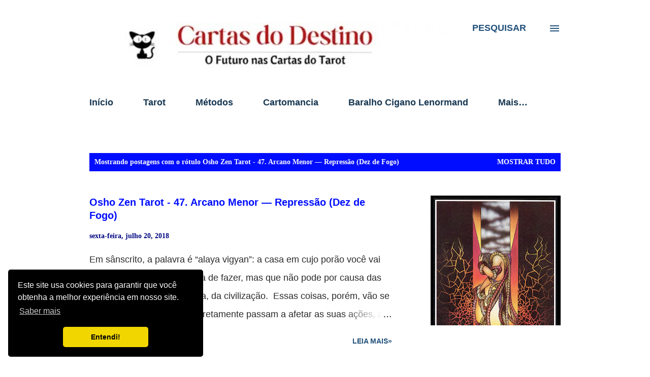

--- FILE ---
content_type: text/html; charset=UTF-8
request_url: https://www.cartasdodestino.com/search/label/Osho%20Zen%20Tarot%20-%2047.%20Arcano%20Menor%20%E2%80%95%20Repress%C3%A3o%20%28Dez%20de%20Fogo%29
body_size: 38156
content:
<!DOCTYPE html>
<html dir='ltr' lang='pt-BR' xmlns='http://www.w3.org/1999/xhtml' xmlns:b='http://www.google.com/2005/gml/b' xmlns:data='http://www.google.com/2005/gml/data' xmlns:expr='http://www.google.com/2005/gml/expr'>
<head>
<script async='async' nonce='Rni2AgglsI_QZFPr8296Ww' src='https://fundingchoicesmessages.google.com/i/pub-9033816339964765?ers=1'></script><script nonce='Rni2AgglsI_QZFPr8296Ww'>(function() {function signalGooglefcPresent() {if (!window.frames['googlefcPresent']) {if (document.body) {const iframe = document.createElement('iframe'); iframe.style = 'width: 0; height: 0; border: none; z-index: -1000; left: -1000px; top: -1000px;'; iframe.style.display = 'none'; iframe.name = 'googlefcPresent'; document.body.appendChild(iframe);} else {setTimeout(signalGooglefcPresent, 0);}}}signalGooglefcPresent();})();</script>
<meta content='width=device-width, initial-scale=1' name='viewport'/>
<title>Cartas do Destino Tarot</title>
<meta content='text/html; charset=UTF-8' http-equiv='Content-Type'/>
<!-- Chrome, Firefox OS and Opera -->
<meta content='#ffffff' name='theme-color'/>
<!-- Windows Phone -->
<meta content='#ffffff' name='msapplication-navbutton-color'/>
<meta content='blogger' name='generator'/>
<link href='https://www.cartasdodestino.com/favicon.ico' rel='icon' type='image/x-icon'/>
<link href='https://www.cartasdodestino.com/search/label/Osho%20Zen%20Tarot%20-%2047.%20Arcano%20Menor%20%E2%80%95%20Repress%C3%A3o%20%28Dez%20de%20Fogo%29' rel='canonical'/>
<link rel="alternate" type="application/atom+xml" title="Cartas do Destino Tarot - Atom" href="https://www.cartasdodestino.com/feeds/posts/default" />
<link rel="alternate" type="application/rss+xml" title="Cartas do Destino Tarot - RSS" href="https://www.cartasdodestino.com/feeds/posts/default?alt=rss" />
<link rel="service.post" type="application/atom+xml" title="Cartas do Destino Tarot - Atom" href="https://www.blogger.com/feeds/267819815715620660/posts/default" />
<link rel="me" href="https://www.blogger.com/profile/02568412638891732069" />
<!--Can't find substitution for tag [blog.ieCssRetrofitLinks]-->
<meta content='Combinações de Cartas de Tarot. Método Peladan, Cruz Celta, Mandala, karma. Baralho Comum, Cigano Lenormand, Maria Padilha, Osho, Symbolon, Belline' name='description'/>
<meta content='https://www.cartasdodestino.com/search/label/Osho%20Zen%20Tarot%20-%2047.%20Arcano%20Menor%20%E2%80%95%20Repress%C3%A3o%20%28Dez%20de%20Fogo%29' property='og:url'/>
<meta content='Cartas do Destino Tarot' property='og:title'/>
<meta content='Combinações de Cartas de Tarot. Método Peladan, Cruz Celta, Mandala, karma. Baralho Comum, Cigano Lenormand, Maria Padilha, Osho, Symbolon, Belline' property='og:description'/>
<meta content='https://blogger.googleusercontent.com/img/b/R29vZ2xl/AVvXsEibhMrVcmIjlPRlg-HXYbobcxBF4sN5hF23tqrB1yLAqq335Ec6CTxOnPk4HexuPYy_bht70V1SwJPXOZS9wgNZozK6WIqfstmnWIwl7jGoo-gE1OXYfWBw8KF4aRLJn9PlzenGSX4gR9g/w1200-h630-p-k-no-nu/47-+10_of_wands.jpg' property='og:image'/>
<script async='async' crossorigin='anonymous' src='https://pagead2.googlesyndication.com/pagead/js/adsbygoogle.js?client=ca-pub-9033816339964765'></script>
<!-- Global site tag (gtag.js) - Google Analytics -->
<script async='async' src='https://www.googletagmanager.com/gtag/js?id=G-W9PE6JTH64'></script>
<meta content='8wf6vvsb1hspqier7nhe8cfy6dz380' name='facebook-domain-verification'/>
<style type='text/css'>@font-face{font-family:'Cambria';font-style:normal;font-weight:400;font-display:swap;src:url(//fonts.gstatic.com/l/font?kit=GFDqWAB9jnWLT-HIK7ILrphaOAw&skey=d4699178559bc4b0&v=v18)format('woff2');unicode-range:U+0000-00FF,U+0131,U+0152-0153,U+02BB-02BC,U+02C6,U+02DA,U+02DC,U+0304,U+0308,U+0329,U+2000-206F,U+20AC,U+2122,U+2191,U+2193,U+2212,U+2215,U+FEFF,U+FFFD;}@font-face{font-family:'Dancing Script';font-style:normal;font-weight:400;font-display:swap;src:url(//fonts.gstatic.com/s/dancingscript/v29/If2cXTr6YS-zF4S-kcSWSVi_sxjsohD9F50Ruu7BMSo3Rep8hNX6plRPjLo.woff2)format('woff2');unicode-range:U+0102-0103,U+0110-0111,U+0128-0129,U+0168-0169,U+01A0-01A1,U+01AF-01B0,U+0300-0301,U+0303-0304,U+0308-0309,U+0323,U+0329,U+1EA0-1EF9,U+20AB;}@font-face{font-family:'Dancing Script';font-style:normal;font-weight:400;font-display:swap;src:url(//fonts.gstatic.com/s/dancingscript/v29/If2cXTr6YS-zF4S-kcSWSVi_sxjsohD9F50Ruu7BMSo3ROp8hNX6plRPjLo.woff2)format('woff2');unicode-range:U+0100-02BA,U+02BD-02C5,U+02C7-02CC,U+02CE-02D7,U+02DD-02FF,U+0304,U+0308,U+0329,U+1D00-1DBF,U+1E00-1E9F,U+1EF2-1EFF,U+2020,U+20A0-20AB,U+20AD-20C0,U+2113,U+2C60-2C7F,U+A720-A7FF;}@font-face{font-family:'Dancing Script';font-style:normal;font-weight:400;font-display:swap;src:url(//fonts.gstatic.com/s/dancingscript/v29/If2cXTr6YS-zF4S-kcSWSVi_sxjsohD9F50Ruu7BMSo3Sup8hNX6plRP.woff2)format('woff2');unicode-range:U+0000-00FF,U+0131,U+0152-0153,U+02BB-02BC,U+02C6,U+02DA,U+02DC,U+0304,U+0308,U+0329,U+2000-206F,U+20AC,U+2122,U+2191,U+2193,U+2212,U+2215,U+FEFF,U+FFFD;}@font-face{font-family:'EB Garamond';font-style:italic;font-weight:600;font-display:swap;src:url(//fonts.gstatic.com/s/ebgaramond/v32/SlGFmQSNjdsmc35JDF1K5GRwUjcdlttVFm-rI7diR79wU6i1hGFJRvzr2Q.woff2)format('woff2');unicode-range:U+0460-052F,U+1C80-1C8A,U+20B4,U+2DE0-2DFF,U+A640-A69F,U+FE2E-FE2F;}@font-face{font-family:'EB Garamond';font-style:italic;font-weight:600;font-display:swap;src:url(//fonts.gstatic.com/s/ebgaramond/v32/SlGFmQSNjdsmc35JDF1K5GRwUjcdlttVFm-rI7diR795U6i1hGFJRvzr2Q.woff2)format('woff2');unicode-range:U+0301,U+0400-045F,U+0490-0491,U+04B0-04B1,U+2116;}@font-face{font-family:'EB Garamond';font-style:italic;font-weight:600;font-display:swap;src:url(//fonts.gstatic.com/s/ebgaramond/v32/SlGFmQSNjdsmc35JDF1K5GRwUjcdlttVFm-rI7diR79xU6i1hGFJRvzr2Q.woff2)format('woff2');unicode-range:U+1F00-1FFF;}@font-face{font-family:'EB Garamond';font-style:italic;font-weight:600;font-display:swap;src:url(//fonts.gstatic.com/s/ebgaramond/v32/SlGFmQSNjdsmc35JDF1K5GRwUjcdlttVFm-rI7diR79-U6i1hGFJRvzr2Q.woff2)format('woff2');unicode-range:U+0370-0377,U+037A-037F,U+0384-038A,U+038C,U+038E-03A1,U+03A3-03FF;}@font-face{font-family:'EB Garamond';font-style:italic;font-weight:600;font-display:swap;src:url(//fonts.gstatic.com/s/ebgaramond/v32/SlGFmQSNjdsmc35JDF1K5GRwUjcdlttVFm-rI7diR79yU6i1hGFJRvzr2Q.woff2)format('woff2');unicode-range:U+0102-0103,U+0110-0111,U+0128-0129,U+0168-0169,U+01A0-01A1,U+01AF-01B0,U+0300-0301,U+0303-0304,U+0308-0309,U+0323,U+0329,U+1EA0-1EF9,U+20AB;}@font-face{font-family:'EB Garamond';font-style:italic;font-weight:600;font-display:swap;src:url(//fonts.gstatic.com/s/ebgaramond/v32/SlGFmQSNjdsmc35JDF1K5GRwUjcdlttVFm-rI7diR79zU6i1hGFJRvzr2Q.woff2)format('woff2');unicode-range:U+0100-02BA,U+02BD-02C5,U+02C7-02CC,U+02CE-02D7,U+02DD-02FF,U+0304,U+0308,U+0329,U+1D00-1DBF,U+1E00-1E9F,U+1EF2-1EFF,U+2020,U+20A0-20AB,U+20AD-20C0,U+2113,U+2C60-2C7F,U+A720-A7FF;}@font-face{font-family:'EB Garamond';font-style:italic;font-weight:600;font-display:swap;src:url(//fonts.gstatic.com/s/ebgaramond/v32/SlGFmQSNjdsmc35JDF1K5GRwUjcdlttVFm-rI7diR799U6i1hGFJRvw.woff2)format('woff2');unicode-range:U+0000-00FF,U+0131,U+0152-0153,U+02BB-02BC,U+02C6,U+02DA,U+02DC,U+0304,U+0308,U+0329,U+2000-206F,U+20AC,U+2122,U+2191,U+2193,U+2212,U+2215,U+FEFF,U+FFFD;}@font-face{font-family:'EB Garamond';font-style:normal;font-weight:400;font-display:swap;src:url(//fonts.gstatic.com/s/ebgaramond/v32/SlGDmQSNjdsmc35JDF1K5E55YMjF_7DPuGi-6_RkCY9_WamXgHlIbvw.woff2)format('woff2');unicode-range:U+0460-052F,U+1C80-1C8A,U+20B4,U+2DE0-2DFF,U+A640-A69F,U+FE2E-FE2F;}@font-face{font-family:'EB Garamond';font-style:normal;font-weight:400;font-display:swap;src:url(//fonts.gstatic.com/s/ebgaramond/v32/SlGDmQSNjdsmc35JDF1K5E55YMjF_7DPuGi-6_RkAI9_WamXgHlIbvw.woff2)format('woff2');unicode-range:U+0301,U+0400-045F,U+0490-0491,U+04B0-04B1,U+2116;}@font-face{font-family:'EB Garamond';font-style:normal;font-weight:400;font-display:swap;src:url(//fonts.gstatic.com/s/ebgaramond/v32/SlGDmQSNjdsmc35JDF1K5E55YMjF_7DPuGi-6_RkCI9_WamXgHlIbvw.woff2)format('woff2');unicode-range:U+1F00-1FFF;}@font-face{font-family:'EB Garamond';font-style:normal;font-weight:400;font-display:swap;src:url(//fonts.gstatic.com/s/ebgaramond/v32/SlGDmQSNjdsmc35JDF1K5E55YMjF_7DPuGi-6_RkB49_WamXgHlIbvw.woff2)format('woff2');unicode-range:U+0370-0377,U+037A-037F,U+0384-038A,U+038C,U+038E-03A1,U+03A3-03FF;}@font-face{font-family:'EB Garamond';font-style:normal;font-weight:400;font-display:swap;src:url(//fonts.gstatic.com/s/ebgaramond/v32/SlGDmQSNjdsmc35JDF1K5E55YMjF_7DPuGi-6_RkC49_WamXgHlIbvw.woff2)format('woff2');unicode-range:U+0102-0103,U+0110-0111,U+0128-0129,U+0168-0169,U+01A0-01A1,U+01AF-01B0,U+0300-0301,U+0303-0304,U+0308-0309,U+0323,U+0329,U+1EA0-1EF9,U+20AB;}@font-face{font-family:'EB Garamond';font-style:normal;font-weight:400;font-display:swap;src:url(//fonts.gstatic.com/s/ebgaramond/v32/SlGDmQSNjdsmc35JDF1K5E55YMjF_7DPuGi-6_RkCo9_WamXgHlIbvw.woff2)format('woff2');unicode-range:U+0100-02BA,U+02BD-02C5,U+02C7-02CC,U+02CE-02D7,U+02DD-02FF,U+0304,U+0308,U+0329,U+1D00-1DBF,U+1E00-1E9F,U+1EF2-1EFF,U+2020,U+20A0-20AB,U+20AD-20C0,U+2113,U+2C60-2C7F,U+A720-A7FF;}@font-face{font-family:'EB Garamond';font-style:normal;font-weight:400;font-display:swap;src:url(//fonts.gstatic.com/s/ebgaramond/v32/SlGDmQSNjdsmc35JDF1K5E55YMjF_7DPuGi-6_RkBI9_WamXgHlI.woff2)format('woff2');unicode-range:U+0000-00FF,U+0131,U+0152-0153,U+02BB-02BC,U+02C6,U+02DA,U+02DC,U+0304,U+0308,U+0329,U+2000-206F,U+20AC,U+2122,U+2191,U+2193,U+2212,U+2215,U+FEFF,U+FFFD;}@font-face{font-family:'Lato';font-style:italic;font-weight:700;font-display:swap;src:url(//fonts.gstatic.com/s/lato/v25/S6u_w4BMUTPHjxsI5wq_FQftx9897sxZ.woff2)format('woff2');unicode-range:U+0100-02BA,U+02BD-02C5,U+02C7-02CC,U+02CE-02D7,U+02DD-02FF,U+0304,U+0308,U+0329,U+1D00-1DBF,U+1E00-1E9F,U+1EF2-1EFF,U+2020,U+20A0-20AB,U+20AD-20C0,U+2113,U+2C60-2C7F,U+A720-A7FF;}@font-face{font-family:'Lato';font-style:italic;font-weight:700;font-display:swap;src:url(//fonts.gstatic.com/s/lato/v25/S6u_w4BMUTPHjxsI5wq_Gwftx9897g.woff2)format('woff2');unicode-range:U+0000-00FF,U+0131,U+0152-0153,U+02BB-02BC,U+02C6,U+02DA,U+02DC,U+0304,U+0308,U+0329,U+2000-206F,U+20AC,U+2122,U+2191,U+2193,U+2212,U+2215,U+FEFF,U+FFFD;}@font-face{font-family:'Lato';font-style:normal;font-weight:400;font-display:swap;src:url(//fonts.gstatic.com/s/lato/v25/S6uyw4BMUTPHjxAwXiWtFCfQ7A.woff2)format('woff2');unicode-range:U+0100-02BA,U+02BD-02C5,U+02C7-02CC,U+02CE-02D7,U+02DD-02FF,U+0304,U+0308,U+0329,U+1D00-1DBF,U+1E00-1E9F,U+1EF2-1EFF,U+2020,U+20A0-20AB,U+20AD-20C0,U+2113,U+2C60-2C7F,U+A720-A7FF;}@font-face{font-family:'Lato';font-style:normal;font-weight:400;font-display:swap;src:url(//fonts.gstatic.com/s/lato/v25/S6uyw4BMUTPHjx4wXiWtFCc.woff2)format('woff2');unicode-range:U+0000-00FF,U+0131,U+0152-0153,U+02BB-02BC,U+02C6,U+02DA,U+02DC,U+0304,U+0308,U+0329,U+2000-206F,U+20AC,U+2122,U+2191,U+2193,U+2212,U+2215,U+FEFF,U+FFFD;}@font-face{font-family:'Lato';font-style:normal;font-weight:700;font-display:swap;src:url(//fonts.gstatic.com/s/lato/v25/S6u9w4BMUTPHh6UVSwaPGQ3q5d0N7w.woff2)format('woff2');unicode-range:U+0100-02BA,U+02BD-02C5,U+02C7-02CC,U+02CE-02D7,U+02DD-02FF,U+0304,U+0308,U+0329,U+1D00-1DBF,U+1E00-1E9F,U+1EF2-1EFF,U+2020,U+20A0-20AB,U+20AD-20C0,U+2113,U+2C60-2C7F,U+A720-A7FF;}@font-face{font-family:'Lato';font-style:normal;font-weight:700;font-display:swap;src:url(//fonts.gstatic.com/s/lato/v25/S6u9w4BMUTPHh6UVSwiPGQ3q5d0.woff2)format('woff2');unicode-range:U+0000-00FF,U+0131,U+0152-0153,U+02BB-02BC,U+02C6,U+02DA,U+02DC,U+0304,U+0308,U+0329,U+2000-206F,U+20AC,U+2122,U+2191,U+2193,U+2212,U+2215,U+FEFF,U+FFFD;}@font-face{font-family:'Lato';font-style:normal;font-weight:900;font-display:swap;src:url(//fonts.gstatic.com/s/lato/v25/S6u9w4BMUTPHh50XSwaPGQ3q5d0N7w.woff2)format('woff2');unicode-range:U+0100-02BA,U+02BD-02C5,U+02C7-02CC,U+02CE-02D7,U+02DD-02FF,U+0304,U+0308,U+0329,U+1D00-1DBF,U+1E00-1E9F,U+1EF2-1EFF,U+2020,U+20A0-20AB,U+20AD-20C0,U+2113,U+2C60-2C7F,U+A720-A7FF;}@font-face{font-family:'Lato';font-style:normal;font-weight:900;font-display:swap;src:url(//fonts.gstatic.com/s/lato/v25/S6u9w4BMUTPHh50XSwiPGQ3q5d0.woff2)format('woff2');unicode-range:U+0000-00FF,U+0131,U+0152-0153,U+02BB-02BC,U+02C6,U+02DA,U+02DC,U+0304,U+0308,U+0329,U+2000-206F,U+20AC,U+2122,U+2191,U+2193,U+2212,U+2215,U+FEFF,U+FFFD;}@font-face{font-family:'Lora';font-style:normal;font-weight:400;font-display:swap;src:url(//fonts.gstatic.com/s/lora/v37/0QI6MX1D_JOuGQbT0gvTJPa787weuxJMkq18ndeYxZ2JTg.woff2)format('woff2');unicode-range:U+0460-052F,U+1C80-1C8A,U+20B4,U+2DE0-2DFF,U+A640-A69F,U+FE2E-FE2F;}@font-face{font-family:'Lora';font-style:normal;font-weight:400;font-display:swap;src:url(//fonts.gstatic.com/s/lora/v37/0QI6MX1D_JOuGQbT0gvTJPa787weuxJFkq18ndeYxZ2JTg.woff2)format('woff2');unicode-range:U+0301,U+0400-045F,U+0490-0491,U+04B0-04B1,U+2116;}@font-face{font-family:'Lora';font-style:normal;font-weight:400;font-display:swap;src:url(//fonts.gstatic.com/s/lora/v37/0QI6MX1D_JOuGQbT0gvTJPa787weuxI9kq18ndeYxZ2JTg.woff2)format('woff2');unicode-range:U+0302-0303,U+0305,U+0307-0308,U+0310,U+0312,U+0315,U+031A,U+0326-0327,U+032C,U+032F-0330,U+0332-0333,U+0338,U+033A,U+0346,U+034D,U+0391-03A1,U+03A3-03A9,U+03B1-03C9,U+03D1,U+03D5-03D6,U+03F0-03F1,U+03F4-03F5,U+2016-2017,U+2034-2038,U+203C,U+2040,U+2043,U+2047,U+2050,U+2057,U+205F,U+2070-2071,U+2074-208E,U+2090-209C,U+20D0-20DC,U+20E1,U+20E5-20EF,U+2100-2112,U+2114-2115,U+2117-2121,U+2123-214F,U+2190,U+2192,U+2194-21AE,U+21B0-21E5,U+21F1-21F2,U+21F4-2211,U+2213-2214,U+2216-22FF,U+2308-230B,U+2310,U+2319,U+231C-2321,U+2336-237A,U+237C,U+2395,U+239B-23B7,U+23D0,U+23DC-23E1,U+2474-2475,U+25AF,U+25B3,U+25B7,U+25BD,U+25C1,U+25CA,U+25CC,U+25FB,U+266D-266F,U+27C0-27FF,U+2900-2AFF,U+2B0E-2B11,U+2B30-2B4C,U+2BFE,U+3030,U+FF5B,U+FF5D,U+1D400-1D7FF,U+1EE00-1EEFF;}@font-face{font-family:'Lora';font-style:normal;font-weight:400;font-display:swap;src:url(//fonts.gstatic.com/s/lora/v37/0QI6MX1D_JOuGQbT0gvTJPa787weuxIvkq18ndeYxZ2JTg.woff2)format('woff2');unicode-range:U+0001-000C,U+000E-001F,U+007F-009F,U+20DD-20E0,U+20E2-20E4,U+2150-218F,U+2190,U+2192,U+2194-2199,U+21AF,U+21E6-21F0,U+21F3,U+2218-2219,U+2299,U+22C4-22C6,U+2300-243F,U+2440-244A,U+2460-24FF,U+25A0-27BF,U+2800-28FF,U+2921-2922,U+2981,U+29BF,U+29EB,U+2B00-2BFF,U+4DC0-4DFF,U+FFF9-FFFB,U+10140-1018E,U+10190-1019C,U+101A0,U+101D0-101FD,U+102E0-102FB,U+10E60-10E7E,U+1D2C0-1D2D3,U+1D2E0-1D37F,U+1F000-1F0FF,U+1F100-1F1AD,U+1F1E6-1F1FF,U+1F30D-1F30F,U+1F315,U+1F31C,U+1F31E,U+1F320-1F32C,U+1F336,U+1F378,U+1F37D,U+1F382,U+1F393-1F39F,U+1F3A7-1F3A8,U+1F3AC-1F3AF,U+1F3C2,U+1F3C4-1F3C6,U+1F3CA-1F3CE,U+1F3D4-1F3E0,U+1F3ED,U+1F3F1-1F3F3,U+1F3F5-1F3F7,U+1F408,U+1F415,U+1F41F,U+1F426,U+1F43F,U+1F441-1F442,U+1F444,U+1F446-1F449,U+1F44C-1F44E,U+1F453,U+1F46A,U+1F47D,U+1F4A3,U+1F4B0,U+1F4B3,U+1F4B9,U+1F4BB,U+1F4BF,U+1F4C8-1F4CB,U+1F4D6,U+1F4DA,U+1F4DF,U+1F4E3-1F4E6,U+1F4EA-1F4ED,U+1F4F7,U+1F4F9-1F4FB,U+1F4FD-1F4FE,U+1F503,U+1F507-1F50B,U+1F50D,U+1F512-1F513,U+1F53E-1F54A,U+1F54F-1F5FA,U+1F610,U+1F650-1F67F,U+1F687,U+1F68D,U+1F691,U+1F694,U+1F698,U+1F6AD,U+1F6B2,U+1F6B9-1F6BA,U+1F6BC,U+1F6C6-1F6CF,U+1F6D3-1F6D7,U+1F6E0-1F6EA,U+1F6F0-1F6F3,U+1F6F7-1F6FC,U+1F700-1F7FF,U+1F800-1F80B,U+1F810-1F847,U+1F850-1F859,U+1F860-1F887,U+1F890-1F8AD,U+1F8B0-1F8BB,U+1F8C0-1F8C1,U+1F900-1F90B,U+1F93B,U+1F946,U+1F984,U+1F996,U+1F9E9,U+1FA00-1FA6F,U+1FA70-1FA7C,U+1FA80-1FA89,U+1FA8F-1FAC6,U+1FACE-1FADC,U+1FADF-1FAE9,U+1FAF0-1FAF8,U+1FB00-1FBFF;}@font-face{font-family:'Lora';font-style:normal;font-weight:400;font-display:swap;src:url(//fonts.gstatic.com/s/lora/v37/0QI6MX1D_JOuGQbT0gvTJPa787weuxJOkq18ndeYxZ2JTg.woff2)format('woff2');unicode-range:U+0102-0103,U+0110-0111,U+0128-0129,U+0168-0169,U+01A0-01A1,U+01AF-01B0,U+0300-0301,U+0303-0304,U+0308-0309,U+0323,U+0329,U+1EA0-1EF9,U+20AB;}@font-face{font-family:'Lora';font-style:normal;font-weight:400;font-display:swap;src:url(//fonts.gstatic.com/s/lora/v37/0QI6MX1D_JOuGQbT0gvTJPa787weuxJPkq18ndeYxZ2JTg.woff2)format('woff2');unicode-range:U+0100-02BA,U+02BD-02C5,U+02C7-02CC,U+02CE-02D7,U+02DD-02FF,U+0304,U+0308,U+0329,U+1D00-1DBF,U+1E00-1E9F,U+1EF2-1EFF,U+2020,U+20A0-20AB,U+20AD-20C0,U+2113,U+2C60-2C7F,U+A720-A7FF;}@font-face{font-family:'Lora';font-style:normal;font-weight:400;font-display:swap;src:url(//fonts.gstatic.com/s/lora/v37/0QI6MX1D_JOuGQbT0gvTJPa787weuxJBkq18ndeYxZ0.woff2)format('woff2');unicode-range:U+0000-00FF,U+0131,U+0152-0153,U+02BB-02BC,U+02C6,U+02DA,U+02DC,U+0304,U+0308,U+0329,U+2000-206F,U+20AC,U+2122,U+2191,U+2193,U+2212,U+2215,U+FEFF,U+FFFD;}@font-face{font-family:'Open Sans';font-style:italic;font-weight:600;font-stretch:100%;font-display:swap;src:url(//fonts.gstatic.com/s/opensans/v44/memtYaGs126MiZpBA-UFUIcVXSCEkx2cmqvXlWqWtE6FxZCJgvAQ.woff2)format('woff2');unicode-range:U+0460-052F,U+1C80-1C8A,U+20B4,U+2DE0-2DFF,U+A640-A69F,U+FE2E-FE2F;}@font-face{font-family:'Open Sans';font-style:italic;font-weight:600;font-stretch:100%;font-display:swap;src:url(//fonts.gstatic.com/s/opensans/v44/memtYaGs126MiZpBA-UFUIcVXSCEkx2cmqvXlWqWvU6FxZCJgvAQ.woff2)format('woff2');unicode-range:U+0301,U+0400-045F,U+0490-0491,U+04B0-04B1,U+2116;}@font-face{font-family:'Open Sans';font-style:italic;font-weight:600;font-stretch:100%;font-display:swap;src:url(//fonts.gstatic.com/s/opensans/v44/memtYaGs126MiZpBA-UFUIcVXSCEkx2cmqvXlWqWtU6FxZCJgvAQ.woff2)format('woff2');unicode-range:U+1F00-1FFF;}@font-face{font-family:'Open Sans';font-style:italic;font-weight:600;font-stretch:100%;font-display:swap;src:url(//fonts.gstatic.com/s/opensans/v44/memtYaGs126MiZpBA-UFUIcVXSCEkx2cmqvXlWqWuk6FxZCJgvAQ.woff2)format('woff2');unicode-range:U+0370-0377,U+037A-037F,U+0384-038A,U+038C,U+038E-03A1,U+03A3-03FF;}@font-face{font-family:'Open Sans';font-style:italic;font-weight:600;font-stretch:100%;font-display:swap;src:url(//fonts.gstatic.com/s/opensans/v44/memtYaGs126MiZpBA-UFUIcVXSCEkx2cmqvXlWqWu06FxZCJgvAQ.woff2)format('woff2');unicode-range:U+0307-0308,U+0590-05FF,U+200C-2010,U+20AA,U+25CC,U+FB1D-FB4F;}@font-face{font-family:'Open Sans';font-style:italic;font-weight:600;font-stretch:100%;font-display:swap;src:url(//fonts.gstatic.com/s/opensans/v44/memtYaGs126MiZpBA-UFUIcVXSCEkx2cmqvXlWqWxU6FxZCJgvAQ.woff2)format('woff2');unicode-range:U+0302-0303,U+0305,U+0307-0308,U+0310,U+0312,U+0315,U+031A,U+0326-0327,U+032C,U+032F-0330,U+0332-0333,U+0338,U+033A,U+0346,U+034D,U+0391-03A1,U+03A3-03A9,U+03B1-03C9,U+03D1,U+03D5-03D6,U+03F0-03F1,U+03F4-03F5,U+2016-2017,U+2034-2038,U+203C,U+2040,U+2043,U+2047,U+2050,U+2057,U+205F,U+2070-2071,U+2074-208E,U+2090-209C,U+20D0-20DC,U+20E1,U+20E5-20EF,U+2100-2112,U+2114-2115,U+2117-2121,U+2123-214F,U+2190,U+2192,U+2194-21AE,U+21B0-21E5,U+21F1-21F2,U+21F4-2211,U+2213-2214,U+2216-22FF,U+2308-230B,U+2310,U+2319,U+231C-2321,U+2336-237A,U+237C,U+2395,U+239B-23B7,U+23D0,U+23DC-23E1,U+2474-2475,U+25AF,U+25B3,U+25B7,U+25BD,U+25C1,U+25CA,U+25CC,U+25FB,U+266D-266F,U+27C0-27FF,U+2900-2AFF,U+2B0E-2B11,U+2B30-2B4C,U+2BFE,U+3030,U+FF5B,U+FF5D,U+1D400-1D7FF,U+1EE00-1EEFF;}@font-face{font-family:'Open Sans';font-style:italic;font-weight:600;font-stretch:100%;font-display:swap;src:url(//fonts.gstatic.com/s/opensans/v44/memtYaGs126MiZpBA-UFUIcVXSCEkx2cmqvXlWqW106FxZCJgvAQ.woff2)format('woff2');unicode-range:U+0001-000C,U+000E-001F,U+007F-009F,U+20DD-20E0,U+20E2-20E4,U+2150-218F,U+2190,U+2192,U+2194-2199,U+21AF,U+21E6-21F0,U+21F3,U+2218-2219,U+2299,U+22C4-22C6,U+2300-243F,U+2440-244A,U+2460-24FF,U+25A0-27BF,U+2800-28FF,U+2921-2922,U+2981,U+29BF,U+29EB,U+2B00-2BFF,U+4DC0-4DFF,U+FFF9-FFFB,U+10140-1018E,U+10190-1019C,U+101A0,U+101D0-101FD,U+102E0-102FB,U+10E60-10E7E,U+1D2C0-1D2D3,U+1D2E0-1D37F,U+1F000-1F0FF,U+1F100-1F1AD,U+1F1E6-1F1FF,U+1F30D-1F30F,U+1F315,U+1F31C,U+1F31E,U+1F320-1F32C,U+1F336,U+1F378,U+1F37D,U+1F382,U+1F393-1F39F,U+1F3A7-1F3A8,U+1F3AC-1F3AF,U+1F3C2,U+1F3C4-1F3C6,U+1F3CA-1F3CE,U+1F3D4-1F3E0,U+1F3ED,U+1F3F1-1F3F3,U+1F3F5-1F3F7,U+1F408,U+1F415,U+1F41F,U+1F426,U+1F43F,U+1F441-1F442,U+1F444,U+1F446-1F449,U+1F44C-1F44E,U+1F453,U+1F46A,U+1F47D,U+1F4A3,U+1F4B0,U+1F4B3,U+1F4B9,U+1F4BB,U+1F4BF,U+1F4C8-1F4CB,U+1F4D6,U+1F4DA,U+1F4DF,U+1F4E3-1F4E6,U+1F4EA-1F4ED,U+1F4F7,U+1F4F9-1F4FB,U+1F4FD-1F4FE,U+1F503,U+1F507-1F50B,U+1F50D,U+1F512-1F513,U+1F53E-1F54A,U+1F54F-1F5FA,U+1F610,U+1F650-1F67F,U+1F687,U+1F68D,U+1F691,U+1F694,U+1F698,U+1F6AD,U+1F6B2,U+1F6B9-1F6BA,U+1F6BC,U+1F6C6-1F6CF,U+1F6D3-1F6D7,U+1F6E0-1F6EA,U+1F6F0-1F6F3,U+1F6F7-1F6FC,U+1F700-1F7FF,U+1F800-1F80B,U+1F810-1F847,U+1F850-1F859,U+1F860-1F887,U+1F890-1F8AD,U+1F8B0-1F8BB,U+1F8C0-1F8C1,U+1F900-1F90B,U+1F93B,U+1F946,U+1F984,U+1F996,U+1F9E9,U+1FA00-1FA6F,U+1FA70-1FA7C,U+1FA80-1FA89,U+1FA8F-1FAC6,U+1FACE-1FADC,U+1FADF-1FAE9,U+1FAF0-1FAF8,U+1FB00-1FBFF;}@font-face{font-family:'Open Sans';font-style:italic;font-weight:600;font-stretch:100%;font-display:swap;src:url(//fonts.gstatic.com/s/opensans/v44/memtYaGs126MiZpBA-UFUIcVXSCEkx2cmqvXlWqWtk6FxZCJgvAQ.woff2)format('woff2');unicode-range:U+0102-0103,U+0110-0111,U+0128-0129,U+0168-0169,U+01A0-01A1,U+01AF-01B0,U+0300-0301,U+0303-0304,U+0308-0309,U+0323,U+0329,U+1EA0-1EF9,U+20AB;}@font-face{font-family:'Open Sans';font-style:italic;font-weight:600;font-stretch:100%;font-display:swap;src:url(//fonts.gstatic.com/s/opensans/v44/memtYaGs126MiZpBA-UFUIcVXSCEkx2cmqvXlWqWt06FxZCJgvAQ.woff2)format('woff2');unicode-range:U+0100-02BA,U+02BD-02C5,U+02C7-02CC,U+02CE-02D7,U+02DD-02FF,U+0304,U+0308,U+0329,U+1D00-1DBF,U+1E00-1E9F,U+1EF2-1EFF,U+2020,U+20A0-20AB,U+20AD-20C0,U+2113,U+2C60-2C7F,U+A720-A7FF;}@font-face{font-family:'Open Sans';font-style:italic;font-weight:600;font-stretch:100%;font-display:swap;src:url(//fonts.gstatic.com/s/opensans/v44/memtYaGs126MiZpBA-UFUIcVXSCEkx2cmqvXlWqWuU6FxZCJgg.woff2)format('woff2');unicode-range:U+0000-00FF,U+0131,U+0152-0153,U+02BB-02BC,U+02C6,U+02DA,U+02DC,U+0304,U+0308,U+0329,U+2000-206F,U+20AC,U+2122,U+2191,U+2193,U+2212,U+2215,U+FEFF,U+FFFD;}@font-face{font-family:'Open Sans';font-style:italic;font-weight:800;font-stretch:100%;font-display:swap;src:url(//fonts.gstatic.com/s/opensans/v44/memtYaGs126MiZpBA-UFUIcVXSCEkx2cmqvXlWqWtE6FxZCJgvAQ.woff2)format('woff2');unicode-range:U+0460-052F,U+1C80-1C8A,U+20B4,U+2DE0-2DFF,U+A640-A69F,U+FE2E-FE2F;}@font-face{font-family:'Open Sans';font-style:italic;font-weight:800;font-stretch:100%;font-display:swap;src:url(//fonts.gstatic.com/s/opensans/v44/memtYaGs126MiZpBA-UFUIcVXSCEkx2cmqvXlWqWvU6FxZCJgvAQ.woff2)format('woff2');unicode-range:U+0301,U+0400-045F,U+0490-0491,U+04B0-04B1,U+2116;}@font-face{font-family:'Open Sans';font-style:italic;font-weight:800;font-stretch:100%;font-display:swap;src:url(//fonts.gstatic.com/s/opensans/v44/memtYaGs126MiZpBA-UFUIcVXSCEkx2cmqvXlWqWtU6FxZCJgvAQ.woff2)format('woff2');unicode-range:U+1F00-1FFF;}@font-face{font-family:'Open Sans';font-style:italic;font-weight:800;font-stretch:100%;font-display:swap;src:url(//fonts.gstatic.com/s/opensans/v44/memtYaGs126MiZpBA-UFUIcVXSCEkx2cmqvXlWqWuk6FxZCJgvAQ.woff2)format('woff2');unicode-range:U+0370-0377,U+037A-037F,U+0384-038A,U+038C,U+038E-03A1,U+03A3-03FF;}@font-face{font-family:'Open Sans';font-style:italic;font-weight:800;font-stretch:100%;font-display:swap;src:url(//fonts.gstatic.com/s/opensans/v44/memtYaGs126MiZpBA-UFUIcVXSCEkx2cmqvXlWqWu06FxZCJgvAQ.woff2)format('woff2');unicode-range:U+0307-0308,U+0590-05FF,U+200C-2010,U+20AA,U+25CC,U+FB1D-FB4F;}@font-face{font-family:'Open Sans';font-style:italic;font-weight:800;font-stretch:100%;font-display:swap;src:url(//fonts.gstatic.com/s/opensans/v44/memtYaGs126MiZpBA-UFUIcVXSCEkx2cmqvXlWqWxU6FxZCJgvAQ.woff2)format('woff2');unicode-range:U+0302-0303,U+0305,U+0307-0308,U+0310,U+0312,U+0315,U+031A,U+0326-0327,U+032C,U+032F-0330,U+0332-0333,U+0338,U+033A,U+0346,U+034D,U+0391-03A1,U+03A3-03A9,U+03B1-03C9,U+03D1,U+03D5-03D6,U+03F0-03F1,U+03F4-03F5,U+2016-2017,U+2034-2038,U+203C,U+2040,U+2043,U+2047,U+2050,U+2057,U+205F,U+2070-2071,U+2074-208E,U+2090-209C,U+20D0-20DC,U+20E1,U+20E5-20EF,U+2100-2112,U+2114-2115,U+2117-2121,U+2123-214F,U+2190,U+2192,U+2194-21AE,U+21B0-21E5,U+21F1-21F2,U+21F4-2211,U+2213-2214,U+2216-22FF,U+2308-230B,U+2310,U+2319,U+231C-2321,U+2336-237A,U+237C,U+2395,U+239B-23B7,U+23D0,U+23DC-23E1,U+2474-2475,U+25AF,U+25B3,U+25B7,U+25BD,U+25C1,U+25CA,U+25CC,U+25FB,U+266D-266F,U+27C0-27FF,U+2900-2AFF,U+2B0E-2B11,U+2B30-2B4C,U+2BFE,U+3030,U+FF5B,U+FF5D,U+1D400-1D7FF,U+1EE00-1EEFF;}@font-face{font-family:'Open Sans';font-style:italic;font-weight:800;font-stretch:100%;font-display:swap;src:url(//fonts.gstatic.com/s/opensans/v44/memtYaGs126MiZpBA-UFUIcVXSCEkx2cmqvXlWqW106FxZCJgvAQ.woff2)format('woff2');unicode-range:U+0001-000C,U+000E-001F,U+007F-009F,U+20DD-20E0,U+20E2-20E4,U+2150-218F,U+2190,U+2192,U+2194-2199,U+21AF,U+21E6-21F0,U+21F3,U+2218-2219,U+2299,U+22C4-22C6,U+2300-243F,U+2440-244A,U+2460-24FF,U+25A0-27BF,U+2800-28FF,U+2921-2922,U+2981,U+29BF,U+29EB,U+2B00-2BFF,U+4DC0-4DFF,U+FFF9-FFFB,U+10140-1018E,U+10190-1019C,U+101A0,U+101D0-101FD,U+102E0-102FB,U+10E60-10E7E,U+1D2C0-1D2D3,U+1D2E0-1D37F,U+1F000-1F0FF,U+1F100-1F1AD,U+1F1E6-1F1FF,U+1F30D-1F30F,U+1F315,U+1F31C,U+1F31E,U+1F320-1F32C,U+1F336,U+1F378,U+1F37D,U+1F382,U+1F393-1F39F,U+1F3A7-1F3A8,U+1F3AC-1F3AF,U+1F3C2,U+1F3C4-1F3C6,U+1F3CA-1F3CE,U+1F3D4-1F3E0,U+1F3ED,U+1F3F1-1F3F3,U+1F3F5-1F3F7,U+1F408,U+1F415,U+1F41F,U+1F426,U+1F43F,U+1F441-1F442,U+1F444,U+1F446-1F449,U+1F44C-1F44E,U+1F453,U+1F46A,U+1F47D,U+1F4A3,U+1F4B0,U+1F4B3,U+1F4B9,U+1F4BB,U+1F4BF,U+1F4C8-1F4CB,U+1F4D6,U+1F4DA,U+1F4DF,U+1F4E3-1F4E6,U+1F4EA-1F4ED,U+1F4F7,U+1F4F9-1F4FB,U+1F4FD-1F4FE,U+1F503,U+1F507-1F50B,U+1F50D,U+1F512-1F513,U+1F53E-1F54A,U+1F54F-1F5FA,U+1F610,U+1F650-1F67F,U+1F687,U+1F68D,U+1F691,U+1F694,U+1F698,U+1F6AD,U+1F6B2,U+1F6B9-1F6BA,U+1F6BC,U+1F6C6-1F6CF,U+1F6D3-1F6D7,U+1F6E0-1F6EA,U+1F6F0-1F6F3,U+1F6F7-1F6FC,U+1F700-1F7FF,U+1F800-1F80B,U+1F810-1F847,U+1F850-1F859,U+1F860-1F887,U+1F890-1F8AD,U+1F8B0-1F8BB,U+1F8C0-1F8C1,U+1F900-1F90B,U+1F93B,U+1F946,U+1F984,U+1F996,U+1F9E9,U+1FA00-1FA6F,U+1FA70-1FA7C,U+1FA80-1FA89,U+1FA8F-1FAC6,U+1FACE-1FADC,U+1FADF-1FAE9,U+1FAF0-1FAF8,U+1FB00-1FBFF;}@font-face{font-family:'Open Sans';font-style:italic;font-weight:800;font-stretch:100%;font-display:swap;src:url(//fonts.gstatic.com/s/opensans/v44/memtYaGs126MiZpBA-UFUIcVXSCEkx2cmqvXlWqWtk6FxZCJgvAQ.woff2)format('woff2');unicode-range:U+0102-0103,U+0110-0111,U+0128-0129,U+0168-0169,U+01A0-01A1,U+01AF-01B0,U+0300-0301,U+0303-0304,U+0308-0309,U+0323,U+0329,U+1EA0-1EF9,U+20AB;}@font-face{font-family:'Open Sans';font-style:italic;font-weight:800;font-stretch:100%;font-display:swap;src:url(//fonts.gstatic.com/s/opensans/v44/memtYaGs126MiZpBA-UFUIcVXSCEkx2cmqvXlWqWt06FxZCJgvAQ.woff2)format('woff2');unicode-range:U+0100-02BA,U+02BD-02C5,U+02C7-02CC,U+02CE-02D7,U+02DD-02FF,U+0304,U+0308,U+0329,U+1D00-1DBF,U+1E00-1E9F,U+1EF2-1EFF,U+2020,U+20A0-20AB,U+20AD-20C0,U+2113,U+2C60-2C7F,U+A720-A7FF;}@font-face{font-family:'Open Sans';font-style:italic;font-weight:800;font-stretch:100%;font-display:swap;src:url(//fonts.gstatic.com/s/opensans/v44/memtYaGs126MiZpBA-UFUIcVXSCEkx2cmqvXlWqWuU6FxZCJgg.woff2)format('woff2');unicode-range:U+0000-00FF,U+0131,U+0152-0153,U+02BB-02BC,U+02C6,U+02DA,U+02DC,U+0304,U+0308,U+0329,U+2000-206F,U+20AC,U+2122,U+2191,U+2193,U+2212,U+2215,U+FEFF,U+FFFD;}@font-face{font-family:'Open Sans';font-style:normal;font-weight:400;font-stretch:100%;font-display:swap;src:url(//fonts.gstatic.com/s/opensans/v44/memvYaGs126MiZpBA-UvWbX2vVnXBbObj2OVTSKmu0SC55K5gw.woff2)format('woff2');unicode-range:U+0460-052F,U+1C80-1C8A,U+20B4,U+2DE0-2DFF,U+A640-A69F,U+FE2E-FE2F;}@font-face{font-family:'Open Sans';font-style:normal;font-weight:400;font-stretch:100%;font-display:swap;src:url(//fonts.gstatic.com/s/opensans/v44/memvYaGs126MiZpBA-UvWbX2vVnXBbObj2OVTSumu0SC55K5gw.woff2)format('woff2');unicode-range:U+0301,U+0400-045F,U+0490-0491,U+04B0-04B1,U+2116;}@font-face{font-family:'Open Sans';font-style:normal;font-weight:400;font-stretch:100%;font-display:swap;src:url(//fonts.gstatic.com/s/opensans/v44/memvYaGs126MiZpBA-UvWbX2vVnXBbObj2OVTSOmu0SC55K5gw.woff2)format('woff2');unicode-range:U+1F00-1FFF;}@font-face{font-family:'Open Sans';font-style:normal;font-weight:400;font-stretch:100%;font-display:swap;src:url(//fonts.gstatic.com/s/opensans/v44/memvYaGs126MiZpBA-UvWbX2vVnXBbObj2OVTSymu0SC55K5gw.woff2)format('woff2');unicode-range:U+0370-0377,U+037A-037F,U+0384-038A,U+038C,U+038E-03A1,U+03A3-03FF;}@font-face{font-family:'Open Sans';font-style:normal;font-weight:400;font-stretch:100%;font-display:swap;src:url(//fonts.gstatic.com/s/opensans/v44/memvYaGs126MiZpBA-UvWbX2vVnXBbObj2OVTS2mu0SC55K5gw.woff2)format('woff2');unicode-range:U+0307-0308,U+0590-05FF,U+200C-2010,U+20AA,U+25CC,U+FB1D-FB4F;}@font-face{font-family:'Open Sans';font-style:normal;font-weight:400;font-stretch:100%;font-display:swap;src:url(//fonts.gstatic.com/s/opensans/v44/memvYaGs126MiZpBA-UvWbX2vVnXBbObj2OVTVOmu0SC55K5gw.woff2)format('woff2');unicode-range:U+0302-0303,U+0305,U+0307-0308,U+0310,U+0312,U+0315,U+031A,U+0326-0327,U+032C,U+032F-0330,U+0332-0333,U+0338,U+033A,U+0346,U+034D,U+0391-03A1,U+03A3-03A9,U+03B1-03C9,U+03D1,U+03D5-03D6,U+03F0-03F1,U+03F4-03F5,U+2016-2017,U+2034-2038,U+203C,U+2040,U+2043,U+2047,U+2050,U+2057,U+205F,U+2070-2071,U+2074-208E,U+2090-209C,U+20D0-20DC,U+20E1,U+20E5-20EF,U+2100-2112,U+2114-2115,U+2117-2121,U+2123-214F,U+2190,U+2192,U+2194-21AE,U+21B0-21E5,U+21F1-21F2,U+21F4-2211,U+2213-2214,U+2216-22FF,U+2308-230B,U+2310,U+2319,U+231C-2321,U+2336-237A,U+237C,U+2395,U+239B-23B7,U+23D0,U+23DC-23E1,U+2474-2475,U+25AF,U+25B3,U+25B7,U+25BD,U+25C1,U+25CA,U+25CC,U+25FB,U+266D-266F,U+27C0-27FF,U+2900-2AFF,U+2B0E-2B11,U+2B30-2B4C,U+2BFE,U+3030,U+FF5B,U+FF5D,U+1D400-1D7FF,U+1EE00-1EEFF;}@font-face{font-family:'Open Sans';font-style:normal;font-weight:400;font-stretch:100%;font-display:swap;src:url(//fonts.gstatic.com/s/opensans/v44/memvYaGs126MiZpBA-UvWbX2vVnXBbObj2OVTUGmu0SC55K5gw.woff2)format('woff2');unicode-range:U+0001-000C,U+000E-001F,U+007F-009F,U+20DD-20E0,U+20E2-20E4,U+2150-218F,U+2190,U+2192,U+2194-2199,U+21AF,U+21E6-21F0,U+21F3,U+2218-2219,U+2299,U+22C4-22C6,U+2300-243F,U+2440-244A,U+2460-24FF,U+25A0-27BF,U+2800-28FF,U+2921-2922,U+2981,U+29BF,U+29EB,U+2B00-2BFF,U+4DC0-4DFF,U+FFF9-FFFB,U+10140-1018E,U+10190-1019C,U+101A0,U+101D0-101FD,U+102E0-102FB,U+10E60-10E7E,U+1D2C0-1D2D3,U+1D2E0-1D37F,U+1F000-1F0FF,U+1F100-1F1AD,U+1F1E6-1F1FF,U+1F30D-1F30F,U+1F315,U+1F31C,U+1F31E,U+1F320-1F32C,U+1F336,U+1F378,U+1F37D,U+1F382,U+1F393-1F39F,U+1F3A7-1F3A8,U+1F3AC-1F3AF,U+1F3C2,U+1F3C4-1F3C6,U+1F3CA-1F3CE,U+1F3D4-1F3E0,U+1F3ED,U+1F3F1-1F3F3,U+1F3F5-1F3F7,U+1F408,U+1F415,U+1F41F,U+1F426,U+1F43F,U+1F441-1F442,U+1F444,U+1F446-1F449,U+1F44C-1F44E,U+1F453,U+1F46A,U+1F47D,U+1F4A3,U+1F4B0,U+1F4B3,U+1F4B9,U+1F4BB,U+1F4BF,U+1F4C8-1F4CB,U+1F4D6,U+1F4DA,U+1F4DF,U+1F4E3-1F4E6,U+1F4EA-1F4ED,U+1F4F7,U+1F4F9-1F4FB,U+1F4FD-1F4FE,U+1F503,U+1F507-1F50B,U+1F50D,U+1F512-1F513,U+1F53E-1F54A,U+1F54F-1F5FA,U+1F610,U+1F650-1F67F,U+1F687,U+1F68D,U+1F691,U+1F694,U+1F698,U+1F6AD,U+1F6B2,U+1F6B9-1F6BA,U+1F6BC,U+1F6C6-1F6CF,U+1F6D3-1F6D7,U+1F6E0-1F6EA,U+1F6F0-1F6F3,U+1F6F7-1F6FC,U+1F700-1F7FF,U+1F800-1F80B,U+1F810-1F847,U+1F850-1F859,U+1F860-1F887,U+1F890-1F8AD,U+1F8B0-1F8BB,U+1F8C0-1F8C1,U+1F900-1F90B,U+1F93B,U+1F946,U+1F984,U+1F996,U+1F9E9,U+1FA00-1FA6F,U+1FA70-1FA7C,U+1FA80-1FA89,U+1FA8F-1FAC6,U+1FACE-1FADC,U+1FADF-1FAE9,U+1FAF0-1FAF8,U+1FB00-1FBFF;}@font-face{font-family:'Open Sans';font-style:normal;font-weight:400;font-stretch:100%;font-display:swap;src:url(//fonts.gstatic.com/s/opensans/v44/memvYaGs126MiZpBA-UvWbX2vVnXBbObj2OVTSCmu0SC55K5gw.woff2)format('woff2');unicode-range:U+0102-0103,U+0110-0111,U+0128-0129,U+0168-0169,U+01A0-01A1,U+01AF-01B0,U+0300-0301,U+0303-0304,U+0308-0309,U+0323,U+0329,U+1EA0-1EF9,U+20AB;}@font-face{font-family:'Open Sans';font-style:normal;font-weight:400;font-stretch:100%;font-display:swap;src:url(//fonts.gstatic.com/s/opensans/v44/memvYaGs126MiZpBA-UvWbX2vVnXBbObj2OVTSGmu0SC55K5gw.woff2)format('woff2');unicode-range:U+0100-02BA,U+02BD-02C5,U+02C7-02CC,U+02CE-02D7,U+02DD-02FF,U+0304,U+0308,U+0329,U+1D00-1DBF,U+1E00-1E9F,U+1EF2-1EFF,U+2020,U+20A0-20AB,U+20AD-20C0,U+2113,U+2C60-2C7F,U+A720-A7FF;}@font-face{font-family:'Open Sans';font-style:normal;font-weight:400;font-stretch:100%;font-display:swap;src:url(//fonts.gstatic.com/s/opensans/v44/memvYaGs126MiZpBA-UvWbX2vVnXBbObj2OVTS-mu0SC55I.woff2)format('woff2');unicode-range:U+0000-00FF,U+0131,U+0152-0153,U+02BB-02BC,U+02C6,U+02DA,U+02DC,U+0304,U+0308,U+0329,U+2000-206F,U+20AC,U+2122,U+2191,U+2193,U+2212,U+2215,U+FEFF,U+FFFD;}@font-face{font-family:'Open Sans';font-style:normal;font-weight:600;font-stretch:100%;font-display:swap;src:url(//fonts.gstatic.com/s/opensans/v44/memvYaGs126MiZpBA-UvWbX2vVnXBbObj2OVTSKmu0SC55K5gw.woff2)format('woff2');unicode-range:U+0460-052F,U+1C80-1C8A,U+20B4,U+2DE0-2DFF,U+A640-A69F,U+FE2E-FE2F;}@font-face{font-family:'Open Sans';font-style:normal;font-weight:600;font-stretch:100%;font-display:swap;src:url(//fonts.gstatic.com/s/opensans/v44/memvYaGs126MiZpBA-UvWbX2vVnXBbObj2OVTSumu0SC55K5gw.woff2)format('woff2');unicode-range:U+0301,U+0400-045F,U+0490-0491,U+04B0-04B1,U+2116;}@font-face{font-family:'Open Sans';font-style:normal;font-weight:600;font-stretch:100%;font-display:swap;src:url(//fonts.gstatic.com/s/opensans/v44/memvYaGs126MiZpBA-UvWbX2vVnXBbObj2OVTSOmu0SC55K5gw.woff2)format('woff2');unicode-range:U+1F00-1FFF;}@font-face{font-family:'Open Sans';font-style:normal;font-weight:600;font-stretch:100%;font-display:swap;src:url(//fonts.gstatic.com/s/opensans/v44/memvYaGs126MiZpBA-UvWbX2vVnXBbObj2OVTSymu0SC55K5gw.woff2)format('woff2');unicode-range:U+0370-0377,U+037A-037F,U+0384-038A,U+038C,U+038E-03A1,U+03A3-03FF;}@font-face{font-family:'Open Sans';font-style:normal;font-weight:600;font-stretch:100%;font-display:swap;src:url(//fonts.gstatic.com/s/opensans/v44/memvYaGs126MiZpBA-UvWbX2vVnXBbObj2OVTS2mu0SC55K5gw.woff2)format('woff2');unicode-range:U+0307-0308,U+0590-05FF,U+200C-2010,U+20AA,U+25CC,U+FB1D-FB4F;}@font-face{font-family:'Open Sans';font-style:normal;font-weight:600;font-stretch:100%;font-display:swap;src:url(//fonts.gstatic.com/s/opensans/v44/memvYaGs126MiZpBA-UvWbX2vVnXBbObj2OVTVOmu0SC55K5gw.woff2)format('woff2');unicode-range:U+0302-0303,U+0305,U+0307-0308,U+0310,U+0312,U+0315,U+031A,U+0326-0327,U+032C,U+032F-0330,U+0332-0333,U+0338,U+033A,U+0346,U+034D,U+0391-03A1,U+03A3-03A9,U+03B1-03C9,U+03D1,U+03D5-03D6,U+03F0-03F1,U+03F4-03F5,U+2016-2017,U+2034-2038,U+203C,U+2040,U+2043,U+2047,U+2050,U+2057,U+205F,U+2070-2071,U+2074-208E,U+2090-209C,U+20D0-20DC,U+20E1,U+20E5-20EF,U+2100-2112,U+2114-2115,U+2117-2121,U+2123-214F,U+2190,U+2192,U+2194-21AE,U+21B0-21E5,U+21F1-21F2,U+21F4-2211,U+2213-2214,U+2216-22FF,U+2308-230B,U+2310,U+2319,U+231C-2321,U+2336-237A,U+237C,U+2395,U+239B-23B7,U+23D0,U+23DC-23E1,U+2474-2475,U+25AF,U+25B3,U+25B7,U+25BD,U+25C1,U+25CA,U+25CC,U+25FB,U+266D-266F,U+27C0-27FF,U+2900-2AFF,U+2B0E-2B11,U+2B30-2B4C,U+2BFE,U+3030,U+FF5B,U+FF5D,U+1D400-1D7FF,U+1EE00-1EEFF;}@font-face{font-family:'Open Sans';font-style:normal;font-weight:600;font-stretch:100%;font-display:swap;src:url(//fonts.gstatic.com/s/opensans/v44/memvYaGs126MiZpBA-UvWbX2vVnXBbObj2OVTUGmu0SC55K5gw.woff2)format('woff2');unicode-range:U+0001-000C,U+000E-001F,U+007F-009F,U+20DD-20E0,U+20E2-20E4,U+2150-218F,U+2190,U+2192,U+2194-2199,U+21AF,U+21E6-21F0,U+21F3,U+2218-2219,U+2299,U+22C4-22C6,U+2300-243F,U+2440-244A,U+2460-24FF,U+25A0-27BF,U+2800-28FF,U+2921-2922,U+2981,U+29BF,U+29EB,U+2B00-2BFF,U+4DC0-4DFF,U+FFF9-FFFB,U+10140-1018E,U+10190-1019C,U+101A0,U+101D0-101FD,U+102E0-102FB,U+10E60-10E7E,U+1D2C0-1D2D3,U+1D2E0-1D37F,U+1F000-1F0FF,U+1F100-1F1AD,U+1F1E6-1F1FF,U+1F30D-1F30F,U+1F315,U+1F31C,U+1F31E,U+1F320-1F32C,U+1F336,U+1F378,U+1F37D,U+1F382,U+1F393-1F39F,U+1F3A7-1F3A8,U+1F3AC-1F3AF,U+1F3C2,U+1F3C4-1F3C6,U+1F3CA-1F3CE,U+1F3D4-1F3E0,U+1F3ED,U+1F3F1-1F3F3,U+1F3F5-1F3F7,U+1F408,U+1F415,U+1F41F,U+1F426,U+1F43F,U+1F441-1F442,U+1F444,U+1F446-1F449,U+1F44C-1F44E,U+1F453,U+1F46A,U+1F47D,U+1F4A3,U+1F4B0,U+1F4B3,U+1F4B9,U+1F4BB,U+1F4BF,U+1F4C8-1F4CB,U+1F4D6,U+1F4DA,U+1F4DF,U+1F4E3-1F4E6,U+1F4EA-1F4ED,U+1F4F7,U+1F4F9-1F4FB,U+1F4FD-1F4FE,U+1F503,U+1F507-1F50B,U+1F50D,U+1F512-1F513,U+1F53E-1F54A,U+1F54F-1F5FA,U+1F610,U+1F650-1F67F,U+1F687,U+1F68D,U+1F691,U+1F694,U+1F698,U+1F6AD,U+1F6B2,U+1F6B9-1F6BA,U+1F6BC,U+1F6C6-1F6CF,U+1F6D3-1F6D7,U+1F6E0-1F6EA,U+1F6F0-1F6F3,U+1F6F7-1F6FC,U+1F700-1F7FF,U+1F800-1F80B,U+1F810-1F847,U+1F850-1F859,U+1F860-1F887,U+1F890-1F8AD,U+1F8B0-1F8BB,U+1F8C0-1F8C1,U+1F900-1F90B,U+1F93B,U+1F946,U+1F984,U+1F996,U+1F9E9,U+1FA00-1FA6F,U+1FA70-1FA7C,U+1FA80-1FA89,U+1FA8F-1FAC6,U+1FACE-1FADC,U+1FADF-1FAE9,U+1FAF0-1FAF8,U+1FB00-1FBFF;}@font-face{font-family:'Open Sans';font-style:normal;font-weight:600;font-stretch:100%;font-display:swap;src:url(//fonts.gstatic.com/s/opensans/v44/memvYaGs126MiZpBA-UvWbX2vVnXBbObj2OVTSCmu0SC55K5gw.woff2)format('woff2');unicode-range:U+0102-0103,U+0110-0111,U+0128-0129,U+0168-0169,U+01A0-01A1,U+01AF-01B0,U+0300-0301,U+0303-0304,U+0308-0309,U+0323,U+0329,U+1EA0-1EF9,U+20AB;}@font-face{font-family:'Open Sans';font-style:normal;font-weight:600;font-stretch:100%;font-display:swap;src:url(//fonts.gstatic.com/s/opensans/v44/memvYaGs126MiZpBA-UvWbX2vVnXBbObj2OVTSGmu0SC55K5gw.woff2)format('woff2');unicode-range:U+0100-02BA,U+02BD-02C5,U+02C7-02CC,U+02CE-02D7,U+02DD-02FF,U+0304,U+0308,U+0329,U+1D00-1DBF,U+1E00-1E9F,U+1EF2-1EFF,U+2020,U+20A0-20AB,U+20AD-20C0,U+2113,U+2C60-2C7F,U+A720-A7FF;}@font-face{font-family:'Open Sans';font-style:normal;font-weight:600;font-stretch:100%;font-display:swap;src:url(//fonts.gstatic.com/s/opensans/v44/memvYaGs126MiZpBA-UvWbX2vVnXBbObj2OVTS-mu0SC55I.woff2)format('woff2');unicode-range:U+0000-00FF,U+0131,U+0152-0153,U+02BB-02BC,U+02C6,U+02DA,U+02DC,U+0304,U+0308,U+0329,U+2000-206F,U+20AC,U+2122,U+2191,U+2193,U+2212,U+2215,U+FEFF,U+FFFD;}@font-face{font-family:'Open Sans';font-style:normal;font-weight:700;font-stretch:100%;font-display:swap;src:url(//fonts.gstatic.com/s/opensans/v44/memvYaGs126MiZpBA-UvWbX2vVnXBbObj2OVTSKmu0SC55K5gw.woff2)format('woff2');unicode-range:U+0460-052F,U+1C80-1C8A,U+20B4,U+2DE0-2DFF,U+A640-A69F,U+FE2E-FE2F;}@font-face{font-family:'Open Sans';font-style:normal;font-weight:700;font-stretch:100%;font-display:swap;src:url(//fonts.gstatic.com/s/opensans/v44/memvYaGs126MiZpBA-UvWbX2vVnXBbObj2OVTSumu0SC55K5gw.woff2)format('woff2');unicode-range:U+0301,U+0400-045F,U+0490-0491,U+04B0-04B1,U+2116;}@font-face{font-family:'Open Sans';font-style:normal;font-weight:700;font-stretch:100%;font-display:swap;src:url(//fonts.gstatic.com/s/opensans/v44/memvYaGs126MiZpBA-UvWbX2vVnXBbObj2OVTSOmu0SC55K5gw.woff2)format('woff2');unicode-range:U+1F00-1FFF;}@font-face{font-family:'Open Sans';font-style:normal;font-weight:700;font-stretch:100%;font-display:swap;src:url(//fonts.gstatic.com/s/opensans/v44/memvYaGs126MiZpBA-UvWbX2vVnXBbObj2OVTSymu0SC55K5gw.woff2)format('woff2');unicode-range:U+0370-0377,U+037A-037F,U+0384-038A,U+038C,U+038E-03A1,U+03A3-03FF;}@font-face{font-family:'Open Sans';font-style:normal;font-weight:700;font-stretch:100%;font-display:swap;src:url(//fonts.gstatic.com/s/opensans/v44/memvYaGs126MiZpBA-UvWbX2vVnXBbObj2OVTS2mu0SC55K5gw.woff2)format('woff2');unicode-range:U+0307-0308,U+0590-05FF,U+200C-2010,U+20AA,U+25CC,U+FB1D-FB4F;}@font-face{font-family:'Open Sans';font-style:normal;font-weight:700;font-stretch:100%;font-display:swap;src:url(//fonts.gstatic.com/s/opensans/v44/memvYaGs126MiZpBA-UvWbX2vVnXBbObj2OVTVOmu0SC55K5gw.woff2)format('woff2');unicode-range:U+0302-0303,U+0305,U+0307-0308,U+0310,U+0312,U+0315,U+031A,U+0326-0327,U+032C,U+032F-0330,U+0332-0333,U+0338,U+033A,U+0346,U+034D,U+0391-03A1,U+03A3-03A9,U+03B1-03C9,U+03D1,U+03D5-03D6,U+03F0-03F1,U+03F4-03F5,U+2016-2017,U+2034-2038,U+203C,U+2040,U+2043,U+2047,U+2050,U+2057,U+205F,U+2070-2071,U+2074-208E,U+2090-209C,U+20D0-20DC,U+20E1,U+20E5-20EF,U+2100-2112,U+2114-2115,U+2117-2121,U+2123-214F,U+2190,U+2192,U+2194-21AE,U+21B0-21E5,U+21F1-21F2,U+21F4-2211,U+2213-2214,U+2216-22FF,U+2308-230B,U+2310,U+2319,U+231C-2321,U+2336-237A,U+237C,U+2395,U+239B-23B7,U+23D0,U+23DC-23E1,U+2474-2475,U+25AF,U+25B3,U+25B7,U+25BD,U+25C1,U+25CA,U+25CC,U+25FB,U+266D-266F,U+27C0-27FF,U+2900-2AFF,U+2B0E-2B11,U+2B30-2B4C,U+2BFE,U+3030,U+FF5B,U+FF5D,U+1D400-1D7FF,U+1EE00-1EEFF;}@font-face{font-family:'Open Sans';font-style:normal;font-weight:700;font-stretch:100%;font-display:swap;src:url(//fonts.gstatic.com/s/opensans/v44/memvYaGs126MiZpBA-UvWbX2vVnXBbObj2OVTUGmu0SC55K5gw.woff2)format('woff2');unicode-range:U+0001-000C,U+000E-001F,U+007F-009F,U+20DD-20E0,U+20E2-20E4,U+2150-218F,U+2190,U+2192,U+2194-2199,U+21AF,U+21E6-21F0,U+21F3,U+2218-2219,U+2299,U+22C4-22C6,U+2300-243F,U+2440-244A,U+2460-24FF,U+25A0-27BF,U+2800-28FF,U+2921-2922,U+2981,U+29BF,U+29EB,U+2B00-2BFF,U+4DC0-4DFF,U+FFF9-FFFB,U+10140-1018E,U+10190-1019C,U+101A0,U+101D0-101FD,U+102E0-102FB,U+10E60-10E7E,U+1D2C0-1D2D3,U+1D2E0-1D37F,U+1F000-1F0FF,U+1F100-1F1AD,U+1F1E6-1F1FF,U+1F30D-1F30F,U+1F315,U+1F31C,U+1F31E,U+1F320-1F32C,U+1F336,U+1F378,U+1F37D,U+1F382,U+1F393-1F39F,U+1F3A7-1F3A8,U+1F3AC-1F3AF,U+1F3C2,U+1F3C4-1F3C6,U+1F3CA-1F3CE,U+1F3D4-1F3E0,U+1F3ED,U+1F3F1-1F3F3,U+1F3F5-1F3F7,U+1F408,U+1F415,U+1F41F,U+1F426,U+1F43F,U+1F441-1F442,U+1F444,U+1F446-1F449,U+1F44C-1F44E,U+1F453,U+1F46A,U+1F47D,U+1F4A3,U+1F4B0,U+1F4B3,U+1F4B9,U+1F4BB,U+1F4BF,U+1F4C8-1F4CB,U+1F4D6,U+1F4DA,U+1F4DF,U+1F4E3-1F4E6,U+1F4EA-1F4ED,U+1F4F7,U+1F4F9-1F4FB,U+1F4FD-1F4FE,U+1F503,U+1F507-1F50B,U+1F50D,U+1F512-1F513,U+1F53E-1F54A,U+1F54F-1F5FA,U+1F610,U+1F650-1F67F,U+1F687,U+1F68D,U+1F691,U+1F694,U+1F698,U+1F6AD,U+1F6B2,U+1F6B9-1F6BA,U+1F6BC,U+1F6C6-1F6CF,U+1F6D3-1F6D7,U+1F6E0-1F6EA,U+1F6F0-1F6F3,U+1F6F7-1F6FC,U+1F700-1F7FF,U+1F800-1F80B,U+1F810-1F847,U+1F850-1F859,U+1F860-1F887,U+1F890-1F8AD,U+1F8B0-1F8BB,U+1F8C0-1F8C1,U+1F900-1F90B,U+1F93B,U+1F946,U+1F984,U+1F996,U+1F9E9,U+1FA00-1FA6F,U+1FA70-1FA7C,U+1FA80-1FA89,U+1FA8F-1FAC6,U+1FACE-1FADC,U+1FADF-1FAE9,U+1FAF0-1FAF8,U+1FB00-1FBFF;}@font-face{font-family:'Open Sans';font-style:normal;font-weight:700;font-stretch:100%;font-display:swap;src:url(//fonts.gstatic.com/s/opensans/v44/memvYaGs126MiZpBA-UvWbX2vVnXBbObj2OVTSCmu0SC55K5gw.woff2)format('woff2');unicode-range:U+0102-0103,U+0110-0111,U+0128-0129,U+0168-0169,U+01A0-01A1,U+01AF-01B0,U+0300-0301,U+0303-0304,U+0308-0309,U+0323,U+0329,U+1EA0-1EF9,U+20AB;}@font-face{font-family:'Open Sans';font-style:normal;font-weight:700;font-stretch:100%;font-display:swap;src:url(//fonts.gstatic.com/s/opensans/v44/memvYaGs126MiZpBA-UvWbX2vVnXBbObj2OVTSGmu0SC55K5gw.woff2)format('woff2');unicode-range:U+0100-02BA,U+02BD-02C5,U+02C7-02CC,U+02CE-02D7,U+02DD-02FF,U+0304,U+0308,U+0329,U+1D00-1DBF,U+1E00-1E9F,U+1EF2-1EFF,U+2020,U+20A0-20AB,U+20AD-20C0,U+2113,U+2C60-2C7F,U+A720-A7FF;}@font-face{font-family:'Open Sans';font-style:normal;font-weight:700;font-stretch:100%;font-display:swap;src:url(//fonts.gstatic.com/s/opensans/v44/memvYaGs126MiZpBA-UvWbX2vVnXBbObj2OVTS-mu0SC55I.woff2)format('woff2');unicode-range:U+0000-00FF,U+0131,U+0152-0153,U+02BB-02BC,U+02C6,U+02DA,U+02DC,U+0304,U+0308,U+0329,U+2000-206F,U+20AC,U+2122,U+2191,U+2193,U+2212,U+2215,U+FEFF,U+FFFD;}@font-face{font-family:'Philosopher';font-style:normal;font-weight:400;font-display:swap;src:url(//fonts.gstatic.com/s/philosopher/v21/vEFV2_5QCwIS4_Dhez5jcWBjT0020NqfZ7c.woff2)format('woff2');unicode-range:U+0460-052F,U+1C80-1C8A,U+20B4,U+2DE0-2DFF,U+A640-A69F,U+FE2E-FE2F;}@font-face{font-family:'Philosopher';font-style:normal;font-weight:400;font-display:swap;src:url(//fonts.gstatic.com/s/philosopher/v21/vEFV2_5QCwIS4_Dhez5jcWBqT0020NqfZ7c.woff2)format('woff2');unicode-range:U+0301,U+0400-045F,U+0490-0491,U+04B0-04B1,U+2116;}@font-face{font-family:'Philosopher';font-style:normal;font-weight:400;font-display:swap;src:url(//fonts.gstatic.com/s/philosopher/v21/vEFV2_5QCwIS4_Dhez5jcWBhT0020NqfZ7c.woff2)format('woff2');unicode-range:U+0102-0103,U+0110-0111,U+0128-0129,U+0168-0169,U+01A0-01A1,U+01AF-01B0,U+0300-0301,U+0303-0304,U+0308-0309,U+0323,U+0329,U+1EA0-1EF9,U+20AB;}@font-face{font-family:'Philosopher';font-style:normal;font-weight:400;font-display:swap;src:url(//fonts.gstatic.com/s/philosopher/v21/vEFV2_5QCwIS4_Dhez5jcWBgT0020NqfZ7c.woff2)format('woff2');unicode-range:U+0100-02BA,U+02BD-02C5,U+02C7-02CC,U+02CE-02D7,U+02DD-02FF,U+0304,U+0308,U+0329,U+1D00-1DBF,U+1E00-1E9F,U+1EF2-1EFF,U+2020,U+20A0-20AB,U+20AD-20C0,U+2113,U+2C60-2C7F,U+A720-A7FF;}@font-face{font-family:'Philosopher';font-style:normal;font-weight:400;font-display:swap;src:url(//fonts.gstatic.com/s/philosopher/v21/vEFV2_5QCwIS4_Dhez5jcWBuT0020Nqf.woff2)format('woff2');unicode-range:U+0000-00FF,U+0131,U+0152-0153,U+02BB-02BC,U+02C6,U+02DA,U+02DC,U+0304,U+0308,U+0329,U+2000-206F,U+20AC,U+2122,U+2191,U+2193,U+2212,U+2215,U+FEFF,U+FFFD;}</style>
<style id='page-skin-1' type='text/css'><!--
/*! normalize.css v3.0.1 | MIT License | git.io/normalize */html{font-family:sans-serif;-ms-text-size-adjust:100%;-webkit-text-size-adjust:100%}body{margin:0}article,aside,details,figcaption,figure,footer,header,hgroup,main,nav,section,summary{display:block}audio,canvas,progress,video{display:inline-block;vertical-align:baseline}audio:not([controls]){display:none;height:0}[hidden],template{display:none}a{background:transparent}a:active,a:hover{outline:0}abbr[title]{border-bottom:1px dotted}b,strong{font-weight:bold}dfn{font-style:italic}h1{font-size:2em;margin:.67em 0}mark{background:#ff0;color:#000}small{font-size:80%}sub,sup{font-size:75%;line-height:0;position:relative;vertical-align:baseline}sup{top:-0.5em}sub{bottom:-0.25em}img{border:0}svg:not(:root){overflow:hidden}figure{margin:1em 40px}hr{-moz-box-sizing:content-box;box-sizing:content-box;height:0}pre{overflow:auto}code,kbd,pre,samp{font-family:monospace,monospace;font-size:1em}button,input,optgroup,select,textarea{color:inherit;font:inherit;margin:0}button{overflow:visible}button,select{text-transform:none}button,html input[type="button"],input[type="reset"],input[type="submit"]{-webkit-appearance:button;cursor:pointer}button[disabled],html input[disabled]{cursor:default}button::-moz-focus-inner,input::-moz-focus-inner{border:0;padding:0}input{line-height:normal}input[type="checkbox"],input[type="radio"]{box-sizing:border-box;padding:0}input[type="number"]::-webkit-inner-spin-button,input[type="number"]::-webkit-outer-spin-button{height:auto}input[type="search"]{-webkit-appearance:textfield;-moz-box-sizing:content-box;-webkit-box-sizing:content-box;box-sizing:content-box}input[type="search"]::-webkit-search-cancel-button,input[type="search"]::-webkit-search-decoration{-webkit-appearance:none}fieldset{border:1px solid #c0c0c0;margin:0 2px;padding:.35em .625em .75em}legend{border:0;padding:0}textarea{overflow:auto}optgroup{font-weight:bold}table{border-collapse:collapse;border-spacing:0}td,th{padding:0}
body{
overflow-wrap:break-word;
word-break:break-word;
word-wrap:break-word
}
.hidden{
display:none
}
.invisible{
visibility:hidden
}
.container::after,.float-container::after{
clear:both;
content:"";
display:table
}
.clearboth{
clear:both
}
#comments .comment .comment-actions,.subscribe-popup .FollowByEmail .follow-by-email-submit,.widget.Profile .profile-link{
background:0 0;
border:0;
box-shadow:none;
color:#000dff;
cursor:pointer;
font-size:14px;
font-weight:700;
outline:0;
text-decoration:none;
text-transform:uppercase;
width:auto
}
.dim-overlay{
background-color:rgba(0,0,0,.54);
height:100vh;
left:0;
position:fixed;
top:0;
width:100%
}
#sharing-dim-overlay{
background-color:transparent
}
input::-ms-clear{
display:none
}
.blogger-logo,.svg-icon-24.blogger-logo{
fill:#ff9800;
opacity:1
}
.loading-spinner-large{
-webkit-animation:mspin-rotate 1.568s infinite linear;
animation:mspin-rotate 1.568s infinite linear;
height:48px;
overflow:hidden;
position:absolute;
width:48px;
z-index:200
}
.loading-spinner-large>div{
-webkit-animation:mspin-revrot 5332ms infinite steps(4);
animation:mspin-revrot 5332ms infinite steps(4)
}
.loading-spinner-large>div>div{
-webkit-animation:mspin-singlecolor-large-film 1333ms infinite steps(81);
animation:mspin-singlecolor-large-film 1333ms infinite steps(81);
background-size:100%;
height:48px;
width:3888px
}
.mspin-black-large>div>div,.mspin-grey_54-large>div>div{
background-image:url(https://www.blogblog.com/indie/mspin_black_large.svg)
}
.mspin-white-large>div>div{
background-image:url(https://www.blogblog.com/indie/mspin_white_large.svg)
}
.mspin-grey_54-large{
opacity:.54
}
@-webkit-keyframes mspin-singlecolor-large-film{
from{
-webkit-transform:translateX(0);
transform:translateX(0)
}
to{
-webkit-transform:translateX(-3888px);
transform:translateX(-3888px)
}
}
@keyframes mspin-singlecolor-large-film{
from{
-webkit-transform:translateX(0);
transform:translateX(0)
}
to{
-webkit-transform:translateX(-3888px);
transform:translateX(-3888px)
}
}
@-webkit-keyframes mspin-rotate{
from{
-webkit-transform:rotate(0);
transform:rotate(0)
}
to{
-webkit-transform:rotate(360deg);
transform:rotate(360deg)
}
}
@keyframes mspin-rotate{
from{
-webkit-transform:rotate(0);
transform:rotate(0)
}
to{
-webkit-transform:rotate(360deg);
transform:rotate(360deg)
}
}
@-webkit-keyframes mspin-revrot{
from{
-webkit-transform:rotate(0);
transform:rotate(0)
}
to{
-webkit-transform:rotate(-360deg);
transform:rotate(-360deg)
}
}
@keyframes mspin-revrot{
from{
-webkit-transform:rotate(0);
transform:rotate(0)
}
to{
-webkit-transform:rotate(-360deg);
transform:rotate(-360deg)
}
}
.skip-navigation{
background-color:#fff;
box-sizing:border-box;
color:#000;
display:block;
height:0;
left:0;
line-height:50px;
overflow:hidden;
padding-top:0;
position:fixed;
text-align:center;
top:0;
-webkit-transition:box-shadow .3s,height .3s,padding-top .3s;
transition:box-shadow .3s,height .3s,padding-top .3s;
width:100%;
z-index:900
}
.skip-navigation:focus{
box-shadow:0 4px 5px 0 rgba(0,0,0,.14),0 1px 10px 0 rgba(0,0,0,.12),0 2px 4px -1px rgba(0,0,0,.2);
height:50px
}
#main{
outline:0
}
.main-heading{
position:absolute;
clip:rect(1px,1px,1px,1px);
padding:0;
border:0;
height:1px;
width:1px;
overflow:hidden
}
.Attribution{
margin-top:1em;
text-align:center
}
.Attribution .blogger img,.Attribution .blogger svg{
vertical-align:bottom
}
.Attribution .blogger img{
margin-right:.5em
}
.Attribution div{
line-height:24px;
margin-top:.5em
}
.Attribution .copyright,.Attribution .image-attribution{
font-size:.7em;
margin-top:1.5em
}
.BLOG_mobile_video_class{
display:none
}
.bg-photo{
background-attachment:scroll!important
}
body .CSS_LIGHTBOX{
z-index:900
}
.extendable .show-less,.extendable .show-more{
border-color:#000dff;
color:#000dff;
margin-top:8px
}
.extendable .show-less.hidden,.extendable .show-more.hidden{
display:none
}
.inline-ad{
display:none;
max-width:100%;
overflow:hidden
}
.adsbygoogle{
display:block
}
#cookieChoiceInfo{
bottom:0;
top:auto
}
iframe.b-hbp-video{
border:0
}
.post-body img{
max-width:100%
}
.post-body iframe{
max-width:100%
}
.post-body a[imageanchor="1"]{
display:inline-block
}
.byline{
margin-right:1em
}
.byline:last-child{
margin-right:0
}
.link-copied-dialog{
max-width:520px;
outline:0
}
.link-copied-dialog .modal-dialog-buttons{
margin-top:8px
}
.link-copied-dialog .goog-buttonset-default{
background:0 0;
border:0
}
.link-copied-dialog .goog-buttonset-default:focus{
outline:0
}
.paging-control-container{
margin-bottom:16px
}
.paging-control-container .paging-control{
display:inline-block
}
.paging-control-container .comment-range-text::after,.paging-control-container .paging-control{
color:#000dff
}
.paging-control-container .comment-range-text,.paging-control-container .paging-control{
margin-right:8px
}
.paging-control-container .comment-range-text::after,.paging-control-container .paging-control::after{
content:"\b7";
cursor:default;
padding-left:8px;
pointer-events:none
}
.paging-control-container .comment-range-text:last-child::after,.paging-control-container .paging-control:last-child::after{
content:none
}
.byline.reactions iframe{
height:20px
}
.b-notification{
color:#000;
background-color:#fff;
border-bottom:solid 1px #000;
box-sizing:border-box;
padding:16px 32px;
text-align:center
}
.b-notification.visible{
-webkit-transition:margin-top .3s cubic-bezier(.4,0,.2,1);
transition:margin-top .3s cubic-bezier(.4,0,.2,1)
}
.b-notification.invisible{
position:absolute
}
.b-notification-close{
position:absolute;
right:8px;
top:8px
}
.no-posts-message{
line-height:40px;
text-align:center
}
@media screen and (max-width:968px){
body.item-view .post-body a[imageanchor="1"][style*="float: left;"],body.item-view .post-body a[imageanchor="1"][style*="float: right;"]{
float:none!important;
clear:none!important
}
body.item-view .post-body a[imageanchor="1"] img{
display:block;
height:auto;
margin:0 auto
}
body.item-view .post-body>.separator:first-child>a[imageanchor="1"]:first-child{
margin-top:20px
}
.post-body a[imageanchor]{
display:block
}
body.item-view .post-body a[imageanchor="1"]{
margin-left:0!important;
margin-right:0!important
}
body.item-view .post-body a[imageanchor="1"]+a[imageanchor="1"]{
margin-top:16px
}
}
.item-control{
display:none
}
#comments{
border-top:1px dashed rgba(0,0,0,.54);
margin-top:20px;
padding:20px
}
#comments .comment-thread ol{
margin:0;
padding-left:0;
padding-left:0
}
#comments .comment .comment-replybox-single,#comments .comment-thread .comment-replies{
margin-left:60px
}
#comments .comment-thread .thread-count{
display:none
}
#comments .comment{
list-style-type:none;
padding:0 0 30px;
position:relative
}
#comments .comment .comment{
padding-bottom:8px
}
.comment .avatar-image-container{
position:absolute
}
.comment .avatar-image-container img{
border-radius:50%
}
.avatar-image-container svg,.comment .avatar-image-container .avatar-icon{
border-radius:50%;
border:solid 1px #0044d6;
box-sizing:border-box;
fill:#0044d6;
height:35px;
margin:0;
padding:7px;
width:35px
}
.comment .comment-block{
margin-top:10px;
margin-left:60px;
padding-bottom:0
}
#comments .comment-author-header-wrapper{
margin-left:40px
}
#comments .comment .thread-expanded .comment-block{
padding-bottom:20px
}
#comments .comment .comment-header .user,#comments .comment .comment-header .user a{
color:#000000;
font-style:normal;
font-weight:700
}
#comments .comment .comment-actions{
bottom:0;
margin-bottom:15px;
position:absolute
}
#comments .comment .comment-actions>*{
margin-right:8px
}
#comments .comment .comment-header .datetime{
bottom:0;
color:#234680;
display:inline-block;
font-size:13px;
font-style:italic;
margin-left:8px
}
#comments .comment .comment-footer .comment-timestamp a,#comments .comment .comment-header .datetime a{
color:#234680
}
#comments .comment .comment-content,.comment .comment-body{
margin-top:12px;
word-break:break-word
}
.comment-body{
margin-bottom:12px
}
#comments.embed[data-num-comments="0"]{
border:0;
margin-top:0;
padding-top:0
}
#comments.embed[data-num-comments="0"] #comment-post-message,#comments.embed[data-num-comments="0"] div.comment-form>p,#comments.embed[data-num-comments="0"] p.comment-footer{
display:none
}
#comment-editor-src{
display:none
}
.comments .comments-content .loadmore.loaded{
max-height:0;
opacity:0;
overflow:hidden
}
.extendable .remaining-items{
height:0;
overflow:hidden;
-webkit-transition:height .3s cubic-bezier(.4,0,.2,1);
transition:height .3s cubic-bezier(.4,0,.2,1)
}
.extendable .remaining-items.expanded{
height:auto
}
.svg-icon-24,.svg-icon-24-button{
cursor:pointer;
height:24px;
width:24px;
min-width:24px
}
.touch-icon{
margin:-12px;
padding:12px
}
.touch-icon:active,.touch-icon:focus{
background-color:rgba(153,153,153,.4);
border-radius:50%
}
svg:not(:root).touch-icon{
overflow:visible
}
html[dir=rtl] .rtl-reversible-icon{
-webkit-transform:scaleX(-1);
-ms-transform:scaleX(-1);
transform:scaleX(-1)
}
.svg-icon-24-button,.touch-icon-button{
background:0 0;
border:0;
margin:0;
outline:0;
padding:0
}
.touch-icon-button .touch-icon:active,.touch-icon-button .touch-icon:focus{
background-color:transparent
}
.touch-icon-button:active .touch-icon,.touch-icon-button:focus .touch-icon{
background-color:rgba(153,153,153,.4);
border-radius:50%
}
.Profile .default-avatar-wrapper .avatar-icon{
border-radius:50%;
border:solid 1px #23527b;
box-sizing:border-box;
fill:#23527b;
margin:0
}
.Profile .individual .default-avatar-wrapper .avatar-icon{
padding:25px
}
.Profile .individual .avatar-icon,.Profile .individual .profile-img{
height:120px;
width:120px
}
.Profile .team .default-avatar-wrapper .avatar-icon{
padding:8px
}
.Profile .team .avatar-icon,.Profile .team .default-avatar-wrapper,.Profile .team .profile-img{
height:40px;
width:40px
}
.snippet-container{
margin:0;
position:relative;
overflow:hidden
}
.snippet-fade{
bottom:0;
box-sizing:border-box;
position:absolute;
width:96px
}
.snippet-fade{
right:0
}
.snippet-fade:after{
content:"\2026"
}
.snippet-fade:after{
float:right
}
.post-bottom{
-webkit-box-align:center;
-webkit-align-items:center;
-ms-flex-align:center;
align-items:center;
display:-webkit-box;
display:-webkit-flex;
display:-ms-flexbox;
display:flex;
-webkit-flex-wrap:wrap;
-ms-flex-wrap:wrap;
flex-wrap:wrap
}
.post-footer{
-webkit-box-flex:1;
-webkit-flex:1 1 auto;
-ms-flex:1 1 auto;
flex:1 1 auto;
-webkit-flex-wrap:wrap;
-ms-flex-wrap:wrap;
flex-wrap:wrap;
-webkit-box-ordinal-group:2;
-webkit-order:1;
-ms-flex-order:1;
order:1
}
.post-footer>*{
-webkit-box-flex:0;
-webkit-flex:0 1 auto;
-ms-flex:0 1 auto;
flex:0 1 auto
}
.post-footer .byline:last-child{
margin-right:1em
}
.jump-link{
-webkit-box-flex:0;
-webkit-flex:0 0 auto;
-ms-flex:0 0 auto;
flex:0 0 auto;
-webkit-box-ordinal-group:3;
-webkit-order:2;
-ms-flex-order:2;
order:2
}
.centered-top-container.sticky{
left:0;
position:fixed;
right:0;
top:0;
width:auto;
z-index:8;
-webkit-transition-property:opacity,-webkit-transform;
transition-property:opacity,-webkit-transform;
transition-property:transform,opacity;
transition-property:transform,opacity,-webkit-transform;
-webkit-transition-duration:.2s;
transition-duration:.2s;
-webkit-transition-timing-function:cubic-bezier(.4,0,.2,1);
transition-timing-function:cubic-bezier(.4,0,.2,1)
}
.centered-top-placeholder{
display:none
}
.collapsed-header .centered-top-placeholder{
display:block
}
.centered-top-container .Header .replaced h1,.centered-top-placeholder .Header .replaced h1{
display:none
}
.centered-top-container.sticky .Header .replaced h1{
display:block
}
.centered-top-container.sticky .Header .header-widget{
background:0 0
}
.centered-top-container.sticky .Header .header-image-wrapper{
display:none
}
.centered-top-container img,.centered-top-placeholder img{
max-width:100%
}
.collapsible{
-webkit-transition:height .3s cubic-bezier(.4,0,.2,1);
transition:height .3s cubic-bezier(.4,0,.2,1)
}
.collapsible,.collapsible>summary{
display:block;
overflow:hidden
}
.collapsible>:not(summary){
display:none
}
.collapsible[open]>:not(summary){
display:block
}
.collapsible:focus,.collapsible>summary:focus{
outline:0
}
.collapsible>summary{
cursor:pointer;
display:block;
padding:0
}
.collapsible:focus>summary,.collapsible>summary:focus{
background-color:transparent
}
.collapsible>summary::-webkit-details-marker{
display:none
}
.collapsible-title{
-webkit-box-align:center;
-webkit-align-items:center;
-ms-flex-align:center;
align-items:center;
display:-webkit-box;
display:-webkit-flex;
display:-ms-flexbox;
display:flex
}
.collapsible-title .title{
-webkit-box-flex:1;
-webkit-flex:1 1 auto;
-ms-flex:1 1 auto;
flex:1 1 auto;
-webkit-box-ordinal-group:1;
-webkit-order:0;
-ms-flex-order:0;
order:0;
overflow:hidden;
text-overflow:ellipsis;
white-space:nowrap
}
.collapsible-title .chevron-down,.collapsible[open] .collapsible-title .chevron-up{
display:block
}
.collapsible-title .chevron-up,.collapsible[open] .collapsible-title .chevron-down{
display:none
}
.overflowable-container{
max-height:54.857px;
overflow:hidden;
position:relative
}
.overflow-button{
cursor:pointer
}
#overflowable-dim-overlay{
background:0 0
}
.overflow-popup{
box-shadow:0 2px 2px 0 rgba(0,0,0,.14),0 3px 1px -2px rgba(0,0,0,.2),0 1px 5px 0 rgba(0,0,0,.12);
background-color:#ffffff;
left:0;
max-width:calc(100% - 32px);
position:absolute;
top:0;
visibility:hidden;
z-index:101
}
.overflow-popup ul{
list-style:none
}
.overflow-popup .tabs li,.overflow-popup li{
display:block;
height:auto
}
.overflow-popup .tabs li{
padding-left:0;
padding-right:0
}
.overflow-button.hidden,.overflow-popup .tabs li.hidden,.overflow-popup li.hidden{
display:none
}
.ripple{
position:relative
}
.ripple>*{
z-index:1
}
.splash-wrapper{
bottom:0;
left:0;
overflow:hidden;
pointer-events:none;
position:absolute;
right:0;
top:0;
z-index:0
}
.splash{
background:#ccc;
border-radius:100%;
display:block;
opacity:.6;
position:absolute;
-webkit-transform:scale(0);
-ms-transform:scale(0);
transform:scale(0)
}
.splash.animate{
-webkit-animation:ripple-effect .4s linear;
animation:ripple-effect .4s linear
}
@-webkit-keyframes ripple-effect{
100%{
opacity:0;
-webkit-transform:scale(2.5);
transform:scale(2.5)
}
}
@keyframes ripple-effect{
100%{
opacity:0;
-webkit-transform:scale(2.5);
transform:scale(2.5)
}
}
.search{
display:-webkit-box;
display:-webkit-flex;
display:-ms-flexbox;
display:flex;
line-height:24px;
width:24px
}
.search.focused{
width:100%
}
.search.focused .section{
width:100%
}
.search form{
z-index:101
}
.search h3{
display:none
}
.search form{
display:-webkit-box;
display:-webkit-flex;
display:-ms-flexbox;
display:flex;
-webkit-box-flex:1;
-webkit-flex:1 0 0;
-ms-flex:1 0 0px;
flex:1 0 0;
border-bottom:solid 1px transparent;
padding-bottom:8px
}
.search form>*{
display:none
}
.search.focused form>*{
display:block
}
.search .search-input label{
display:none
}
.centered-top-placeholder.cloned .search form{
z-index:30
}
.search.focused form{
border-color:#000000;
position:relative;
width:auto
}
.collapsed-header .centered-top-container .search.focused form{
border-bottom-color:transparent
}
.search-expand{
-webkit-box-flex:0;
-webkit-flex:0 0 auto;
-ms-flex:0 0 auto;
flex:0 0 auto
}
.search-expand-text{
display:none
}
.search-close{
display:inline;
vertical-align:middle
}
.search-input{
-webkit-box-flex:1;
-webkit-flex:1 0 1px;
-ms-flex:1 0 1px;
flex:1 0 1px
}
.search-input input{
background:0 0;
border:0;
box-sizing:border-box;
color:#000000;
display:inline-block;
outline:0;
width:calc(100% - 48px)
}
.search-input input.no-cursor{
color:transparent;
text-shadow:0 0 0 #000000
}
.collapsed-header .centered-top-container .search-action,.collapsed-header .centered-top-container .search-input input{
color:#000000
}
.collapsed-header .centered-top-container .search-input input.no-cursor{
color:transparent;
text-shadow:0 0 0 #000000
}
.collapsed-header .centered-top-container .search-input input.no-cursor:focus,.search-input input.no-cursor:focus{
outline:0
}
.search-focused>*{
visibility:hidden
}
.search-focused .search,.search-focused .search-icon{
visibility:visible
}
.search.focused .search-action{
display:block
}
.search.focused .search-action:disabled{
opacity:.3
}
.sidebar-container{
background-color:#f7f7f7;
max-width:340px;
overflow-y:auto;
-webkit-transition-property:-webkit-transform;
transition-property:-webkit-transform;
transition-property:transform;
transition-property:transform,-webkit-transform;
-webkit-transition-duration:.3s;
transition-duration:.3s;
-webkit-transition-timing-function:cubic-bezier(0,0,.2,1);
transition-timing-function:cubic-bezier(0,0,.2,1);
width:340px;
z-index:101;
-webkit-overflow-scrolling:touch
}
.sidebar-container .navigation{
line-height:0;
padding:16px
}
.sidebar-container .sidebar-back{
cursor:pointer
}
.sidebar-container .widget{
background:0 0;
margin:0 16px;
padding:16px 0
}
.sidebar-container .widget .title{
color:#000000;
margin:0
}
.sidebar-container .widget ul{
list-style:none;
margin:0;
padding:0
}
.sidebar-container .widget ul ul{
margin-left:1em
}
.sidebar-container .widget li{
font-size:16px;
line-height:normal
}
.sidebar-container .widget+.widget{
border-top:1px dashed #ffffff
}
.BlogArchive li{
margin:16px 0
}
.BlogArchive li:last-child{
margin-bottom:0
}
.Label li a{
display:inline-block
}
.BlogArchive .post-count,.Label .label-count{
float:right;
margin-left:.25em
}
.BlogArchive .post-count::before,.Label .label-count::before{
content:"("
}
.BlogArchive .post-count::after,.Label .label-count::after{
content:")"
}
.widget.Translate .skiptranslate>div{
display:block!important
}
.widget.Profile .profile-link{
display:-webkit-box;
display:-webkit-flex;
display:-ms-flexbox;
display:flex
}
.widget.Profile .team-member .default-avatar-wrapper,.widget.Profile .team-member .profile-img{
-webkit-box-flex:0;
-webkit-flex:0 0 auto;
-ms-flex:0 0 auto;
flex:0 0 auto;
margin-right:1em
}
.widget.Profile .individual .profile-link{
-webkit-box-orient:vertical;
-webkit-box-direction:normal;
-webkit-flex-direction:column;
-ms-flex-direction:column;
flex-direction:column
}
.widget.Profile .team .profile-link .profile-name{
-webkit-align-self:center;
-ms-flex-item-align:center;
align-self:center;
display:block;
-webkit-box-flex:1;
-webkit-flex:1 1 auto;
-ms-flex:1 1 auto;
flex:1 1 auto
}
.dim-overlay{
background-color:rgba(0,0,0,.54);
z-index:100
}
body.sidebar-visible{
overflow-y:hidden
}
@media screen and (max-width:1559px){
.sidebar-container{
bottom:0;
position:fixed;
top:0;
left:auto;
right:0
}
.sidebar-container.sidebar-invisible{
-webkit-transition-timing-function:cubic-bezier(.4,0,.6,1);
transition-timing-function:cubic-bezier(.4,0,.6,1);
-webkit-transform:translateX(340px);
-ms-transform:translateX(340px);
transform:translateX(340px)
}
}
.dialog{
box-shadow:0 2px 2px 0 rgba(0,0,0,.14),0 3px 1px -2px rgba(0,0,0,.2),0 1px 5px 0 rgba(0,0,0,.12);
background:#ffffff;
box-sizing:border-box;
color:#000000;
padding:30px;
position:fixed;
text-align:center;
width:calc(100% - 24px);
z-index:101
}
.dialog input[type=email],.dialog input[type=text]{
background-color:transparent;
border:0;
border-bottom:solid 1px rgba(0,0,0,.12);
color:#000000;
display:block;
font-family:Arial, Tahoma, Helvetica, FreeSans, sans-serif;
font-size:16px;
line-height:24px;
margin:auto;
padding-bottom:7px;
outline:0;
text-align:center;
width:100%
}
.dialog input[type=email]::-webkit-input-placeholder,.dialog input[type=text]::-webkit-input-placeholder{
color:#000000
}
.dialog input[type=email]::-moz-placeholder,.dialog input[type=text]::-moz-placeholder{
color:#000000
}
.dialog input[type=email]:-ms-input-placeholder,.dialog input[type=text]:-ms-input-placeholder{
color:#000000
}
.dialog input[type=email]::-ms-input-placeholder,.dialog input[type=text]::-ms-input-placeholder{
color:#000000
}
.dialog input[type=email]::placeholder,.dialog input[type=text]::placeholder{
color:#000000
}
.dialog input[type=email]:focus,.dialog input[type=text]:focus{
border-bottom:solid 2px #000dff;
padding-bottom:6px
}
.dialog input.no-cursor{
color:transparent;
text-shadow:0 0 0 #000000
}
.dialog input.no-cursor:focus{
outline:0
}
.dialog input.no-cursor:focus{
outline:0
}
.dialog input[type=submit]{
font-family:Arial, Tahoma, Helvetica, FreeSans, sans-serif
}
.dialog .goog-buttonset-default{
color:#000dff
}
.subscribe-popup{
max-width:364px
}
.subscribe-popup h3{
color:#ffffff;
font-size:1.8em;
margin-top:0
}
.subscribe-popup .FollowByEmail h3{
display:none
}
.subscribe-popup .FollowByEmail .follow-by-email-submit{
color:#000dff;
display:inline-block;
margin:0 auto;
margin-top:24px;
width:auto;
white-space:normal
}
.subscribe-popup .FollowByEmail .follow-by-email-submit:disabled{
cursor:default;
opacity:.3
}
@media (max-width:800px){
.blog-name div.widget.Subscribe{
margin-bottom:16px
}
body.item-view .blog-name div.widget.Subscribe{
margin:8px auto 16px auto;
width:100%
}
}
body#layout .bg-photo,body#layout .bg-photo-overlay{
display:none
}
body#layout .page_body{
padding:0;
position:relative;
top:0
}
body#layout .page{
display:inline-block;
left:inherit;
position:relative;
vertical-align:top;
width:540px
}
body#layout .centered{
max-width:954px
}
body#layout .navigation{
display:none
}
body#layout .sidebar-container{
display:inline-block;
width:40%
}
body#layout .hamburger-menu,body#layout .search{
display:none
}
.widget.Sharing .sharing-button{
display:none
}
.widget.Sharing .sharing-buttons li{
padding:0
}
.widget.Sharing .sharing-buttons li span{
display:none
}
.post-share-buttons{
position:relative
}
.centered-bottom .share-buttons .svg-icon-24,.share-buttons .svg-icon-24{
fill:#89103d
}
.sharing-open.touch-icon-button:active .touch-icon,.sharing-open.touch-icon-button:focus .touch-icon{
background-color:transparent
}
.share-buttons{
background-color:#f57c00;
border-radius:2px;
box-shadow:0 2px 2px 0 rgba(0,0,0,.14),0 3px 1px -2px rgba(0,0,0,.2),0 1px 5px 0 rgba(0,0,0,.12);
color:#000000;
list-style:none;
margin:0;
padding:8px 0;
position:absolute;
top:-11px;
min-width:200px;
z-index:101
}
.share-buttons.hidden{
display:none
}
.sharing-button{
background:0 0;
border:0;
margin:0;
outline:0;
padding:0;
cursor:pointer
}
.share-buttons li{
margin:0;
height:48px
}
.share-buttons li:last-child{
margin-bottom:0
}
.share-buttons li .sharing-platform-button{
box-sizing:border-box;
cursor:pointer;
display:block;
height:100%;
margin-bottom:0;
padding:0 16px;
position:relative;
width:100%
}
.share-buttons li .sharing-platform-button:focus,.share-buttons li .sharing-platform-button:hover{
background-color:rgba(128,128,128,.1);
outline:0
}
.share-buttons li svg[class*=" sharing-"],.share-buttons li svg[class^=sharing-]{
position:absolute;
top:10px
}
.share-buttons li span.sharing-platform-button{
position:relative;
top:0
}
.share-buttons li .platform-sharing-text{
display:block;
font-size:16px;
line-height:48px;
white-space:nowrap
}
.share-buttons li .platform-sharing-text{
margin-left:56px
}
.flat-button{
cursor:pointer;
display:inline-block;
font-weight:700;
text-transform:uppercase;
border-radius:2px;
padding:8px;
margin:-8px
}
.flat-icon-button{
background:0 0;
border:0;
margin:0;
outline:0;
padding:0;
margin:-12px;
padding:12px;
cursor:pointer;
box-sizing:content-box;
display:inline-block;
line-height:0
}
.flat-icon-button,.flat-icon-button .splash-wrapper{
border-radius:50%
}
.flat-icon-button .splash.animate{
-webkit-animation-duration:.3s;
animation-duration:.3s
}
h1,h2,h3,h4,h5,h6{
margin:0
}
.post-body h1,.post-body h2,.post-body h3,.post-body h4,.post-body h5,.post-body h6{
margin:1em 0
}
.action-link,a{
color:#000dff;
cursor:pointer;
text-decoration:none
}
.action-link:visited,a:visited{
color:#458bff
}
.action-link:hover,a:hover{
color:#23527b
}
body{
background-color:#ffffff;
color:#000000;
font:normal 400 18px Arial, Tahoma, Helvetica, FreeSans, sans-serif;
margin:0 auto
}
.unused{
background:#ffffff none repeat scroll top left
}
.dim-overlay{
z-index:100
}
.all-container{
min-height:100vh;
display:-webkit-box;
display:-webkit-flex;
display:-ms-flexbox;
display:flex;
-webkit-box-orient:vertical;
-webkit-box-direction:normal;
-webkit-flex-direction:column;
-ms-flex-direction:column;
flex-direction:column
}
body.sidebar-visible .all-container{
overflow-y:scroll
}
.page{
max-width:1200px;
width:100%
}
.Blog{
padding:0;
padding-left:136px
}
.main_content_container{
-webkit-box-flex:0;
-webkit-flex:0 0 auto;
-ms-flex:0 0 auto;
flex:0 0 auto;
margin:0 auto;
max-width:1540px;
width:100%
}
.centered-top-container{
-webkit-box-flex:0;
-webkit-flex:0 0 auto;
-ms-flex:0 0 auto;
flex:0 0 auto
}
.centered-top,.centered-top-placeholder{
box-sizing:border-box;
width:100%
}
.centered-top{
box-sizing:border-box;
margin:0 auto;
max-width:1200px;
padding:44px 136px 32px 136px;
width:100%
}
.centered-top h3{
color:#89103d;
font:normal 600 18px 'Trebuchet MS', Trebuchet, sans-serif
}
.centered{
width:100%
}
.centered-top-firstline{
display:-webkit-box;
display:-webkit-flex;
display:-ms-flexbox;
display:flex;
position:relative;
width:100%
}
.main_header_elements{
display:-webkit-box;
display:-webkit-flex;
display:-ms-flexbox;
display:flex;
-webkit-box-flex:0;
-webkit-flex:0 1 auto;
-ms-flex:0 1 auto;
flex:0 1 auto;
-webkit-box-ordinal-group:2;
-webkit-order:1;
-ms-flex-order:1;
order:1;
overflow-x:hidden;
width:100%
}
html[dir=rtl] .main_header_elements{
-webkit-box-ordinal-group:3;
-webkit-order:2;
-ms-flex-order:2;
order:2
}
body.search-view .centered-top.search-focused .blog-name{
display:none
}
.widget.Header img{
max-width:100%
}
.blog-name{
-webkit-box-flex:1;
-webkit-flex:1 1 auto;
-ms-flex:1 1 auto;
flex:1 1 auto;
min-width:0;
-webkit-box-ordinal-group:2;
-webkit-order:1;
-ms-flex-order:1;
order:1;
-webkit-transition:opacity .2s cubic-bezier(.4,0,.2,1);
transition:opacity .2s cubic-bezier(.4,0,.2,1)
}
.subscribe-section-container{
-webkit-box-flex:0;
-webkit-flex:0 0 auto;
-ms-flex:0 0 auto;
flex:0 0 auto;
-webkit-box-ordinal-group:3;
-webkit-order:2;
-ms-flex-order:2;
order:2
}
.search{
-webkit-box-flex:0;
-webkit-flex:0 0 auto;
-ms-flex:0 0 auto;
flex:0 0 auto;
-webkit-box-ordinal-group:4;
-webkit-order:3;
-ms-flex-order:3;
order:3;
line-height:22px
}
.search svg{
margin-bottom:-1px;
margin-top:-1px;
padding-bottom:0;
padding-top:0
}
.search,.search.focused{
display:block;
width:auto
}
.search .section{
opacity:0;
position:absolute;
right:0;
top:0;
-webkit-transition:opacity .2s cubic-bezier(.4,0,.2,1);
transition:opacity .2s cubic-bezier(.4,0,.2,1)
}
.search-expand{
background:0 0;
border:0;
margin:0;
outline:0;
padding:0;
display:block
}
.search.focused .search-expand{
visibility:hidden
}
.hamburger-menu{
float:right;
height:22px
}
.search-expand,.subscribe-section-container{
margin-left:44px
}
.hamburger-section{
-webkit-box-flex:1;
-webkit-flex:1 0 auto;
-ms-flex:1 0 auto;
flex:1 0 auto;
margin-left:44px;
-webkit-box-ordinal-group:3;
-webkit-order:2;
-ms-flex-order:2;
order:2
}
html[dir=rtl] .hamburger-section{
-webkit-box-ordinal-group:2;
-webkit-order:1;
-ms-flex-order:1;
order:1
}
.search-expand-icon{
display:none
}
.search-expand-text{
display:block
}
.search-input{
width:100%
}
.search-focused .hamburger-section{
visibility:visible
}
.centered-top-secondline .PageList ul{
margin:0;
max-height:329.142px;
overflow-y:hidden
}
.centered-top-secondline .PageList li{
margin-right:30px
}
.centered-top-secondline .PageList li:first-child a{
padding-left:0
}
.centered-top-secondline .PageList .overflow-popup ul{
overflow-y:auto
}
.centered-top-secondline .PageList .overflow-popup li{
display:block
}
.centered-top-secondline .PageList .overflow-popup li.hidden{
display:none
}
.overflowable-contents li{
display:inline-block;
height:54.857px
}
.sticky .blog-name{
overflow:hidden
}
.sticky .blog-name .widget.Header h1{
overflow:hidden;
text-overflow:ellipsis;
white-space:nowrap
}
.sticky .blog-name .widget.Header p,.sticky .centered-top-secondline{
display:none
}
.centered-top-container,.centered-top-placeholder{
background:#ffffff none repeat scroll top left
}
.centered-top .svg-icon-24{
fill:#23527b
}
.blog-name h1,.blog-name h1 a{
color:#B51200;
font:normal bold 22px Georgia, Utopia, 'Palatino Linotype', Palatino, serif;
line-height:22px;
text-transform:uppercase
}
.widget.Header .header-widget p{
font:normal 400 20px Arial, Tahoma, Helvetica, FreeSans, sans-serif;
font-style:italic;
color:#89103d;
line-height:1.6;
max-width:596px
}
.centered-top .flat-button{
color:#23527b;
cursor:pointer;
font:normal 600 18px 'Trebuchet MS', Trebuchet, sans-serif;
line-height:22px;
text-transform:uppercase;
-webkit-transition:opacity .2s cubic-bezier(.4,0,.2,1);
transition:opacity .2s cubic-bezier(.4,0,.2,1)
}
.subscribe-button{
background:0 0;
border:0;
margin:0;
outline:0;
padding:0;
display:block
}
html[dir=ltr] .search form{
margin-right:12px
}
.search.focused .section{
opacity:1;
margin-right:36px;
width:calc(100% - 36px)
}
.search input{
border:0;
color:#89103d;
font:normal 600 16px Philosopher;
line-height:22px;
outline:0;
width:100%
}
.search form{
padding-bottom:0
}
.search input[type=submit]{
display:none
}
.search input::-webkit-input-placeholder{
text-transform:uppercase
}
.search input::-moz-placeholder{
text-transform:uppercase
}
.search input:-ms-input-placeholder{
text-transform:uppercase
}
.search input::-ms-input-placeholder{
text-transform:uppercase
}
.search input::placeholder{
text-transform:uppercase
}
.centered-top-secondline .dim-overlay,.search .dim-overlay{
background:0 0
}
.centered-top-secondline .PageList .overflow-button a,.centered-top-secondline .PageList li a{
color:#173752;
font:normal 600 18px 'Trebuchet MS', Trebuchet, sans-serif;
line-height:54.857px;
padding:12px
}
.centered-top-secondline .PageList li.selected a{
color:#458bff
}
.centered-top-secondline .overflow-popup .PageList li a{
color:#000000
}
.PageList ul{
padding:0
}
.sticky .search form{
border:0
}
.sticky{
box-shadow:0 0 20px 0 rgba(0,0,0,.7)
}
.sticky .centered-top{
padding-bottom:0;
padding-top:0
}
.sticky .blog-name h1,.sticky .search,.sticky .search-expand,.sticky .subscribe-button{
line-height:38px
}
.sticky .hamburger-section,.sticky .search-expand,.sticky .search.focused .search-submit{
-webkit-box-align:center;
-webkit-align-items:center;
-ms-flex-align:center;
align-items:center;
display:-webkit-box;
display:-webkit-flex;
display:-ms-flexbox;
display:flex;
height:38px
}
.subscribe-popup h3{
color:#f57c00;
font:normal 700 20px Open Sans, sans-serif;
margin-bottom:24px
}
.subscribe-popup div.widget.FollowByEmail .follow-by-email-address{
color:#89103d;
font:400 14px Open Sans, sans-serif
}
.subscribe-popup div.widget.FollowByEmail .follow-by-email-submit{
color:#000000;
font:600 14px Open Sans, sans-serif;
margin-top:24px
}
.post-content{
-webkit-box-flex:0;
-webkit-flex:0 1 auto;
-ms-flex:0 1 auto;
flex:0 1 auto;
-webkit-box-ordinal-group:2;
-webkit-order:1;
-ms-flex-order:1;
order:1;
margin-right:76px;
max-width:596px;
width:100%
}
.post-filter-message{
background-color:#000dff;
color:#ffffff;
display:-webkit-box;
display:-webkit-flex;
display:-ms-flexbox;
display:flex;
font:normal 600 14px 'Times New Roman', Times, FreeSerif, serif;
margin:40px 136px 48px 136px;
padding:10px;
position:relative
}
.post-filter-message>*{
-webkit-box-flex:0;
-webkit-flex:0 0 auto;
-ms-flex:0 0 auto;
flex:0 0 auto
}
.post-filter-message .search-query{
font-style:italic;
quotes:"\201c" "\201d" "\2018" "\2019"
}
.post-filter-message .search-query::before{
content:open-quote
}
.post-filter-message .search-query::after{
content:close-quote
}
.post-filter-message div{
display:inline-block
}
.post-filter-message a{
color:#ffffff;
display:inline-block;
text-transform:uppercase
}
.post-filter-description{
-webkit-box-flex:1;
-webkit-flex:1 1 auto;
-ms-flex:1 1 auto;
flex:1 1 auto;
margin-right:16px
}
.post-title{
margin-top:0
}
body.feed-view .post-outer-container{
margin-top:85px
}
body.feed-view .feed-message+.post-outer-container,body.feed-view .post-outer-container:first-child{
margin-top:0
}
.post-outer{
display:-webkit-box;
display:-webkit-flex;
display:-ms-flexbox;
display:flex;
position:relative
}
.post-outer .snippet-thumbnail{
-webkit-box-align:center;
-webkit-align-items:center;
-ms-flex-align:center;
align-items:center;
background:#000;
display:-webkit-box;
display:-webkit-flex;
display:-ms-flexbox;
display:flex;
-webkit-box-flex:0;
-webkit-flex:0 0 auto;
-ms-flex:0 0 auto;
flex:0 0 auto;
height:256px;
-webkit-box-pack:center;
-webkit-justify-content:center;
-ms-flex-pack:center;
justify-content:center;
margin-right:136px;
overflow:hidden;
-webkit-box-ordinal-group:3;
-webkit-order:2;
-ms-flex-order:2;
order:2;
position:relative;
width:256px
}
.post-outer .thumbnail-empty{
background:0 0
}
.post-outer .snippet-thumbnail-img{
background-position:center;
background-repeat:no-repeat;
background-size:cover;
width:100%;
height:100%
}
.post-outer .snippet-thumbnail img{
max-height:100%
}
.post-title-container{
margin-bottom:16px
}
.post-bottom{
-webkit-box-align:baseline;
-webkit-align-items:baseline;
-ms-flex-align:baseline;
align-items:baseline;
display:-webkit-box;
display:-webkit-flex;
display:-ms-flexbox;
display:flex;
-webkit-box-pack:justify;
-webkit-justify-content:space-between;
-ms-flex-pack:justify;
justify-content:space-between
}
.post-share-buttons-bottom{
float:left
}
.footer{
-webkit-box-flex:0;
-webkit-flex:0 0 auto;
-ms-flex:0 0 auto;
flex:0 0 auto;
margin:auto auto 0 auto;
padding-bottom:32px;
width:auto
}
.post-header-container{
margin-bottom:12px
}
.post-header-container .post-share-buttons-top{
float:right
}
.post-header-container .post-header{
float:left
}
.byline{
display:inline-block;
margin-bottom:8px
}
.byline,.byline a,.flat-button{
color:#23527b;
font:normal 600 14px 'Trebuchet MS', Trebuchet, sans-serif
}
.flat-button.ripple .splash{
background-color:rgba(35,82,123,.4)
}
.flat-button.ripple:hover{
background-color:rgba(35,82,123,.12)
}
.post-footer .byline{
text-transform:uppercase
}
.post-comment-link{
line-height:1
}
.blog-pager{
float:right;
margin-right:468px;
margin-top:48px
}
.FeaturedPost{
margin-bottom:56px
}
.FeaturedPost h3{
margin:16px 136px 8px 136px
}
.shown-ad{
margin-bottom:85px;
margin-top:85px
}
.shown-ad .inline-ad{
display:block;
max-width:596px
}
body.feed-view .shown-ad:last-child{
display:none
}
.post-title,.post-title a{
color:#000dff;
font:normal 700 20px Arial, Tahoma, Helvetica, FreeSans, sans-serif;
line-height:1.3333333333
}
.feed-message{
color:#000780;
font:normal 600 14px 'Times New Roman', Times, FreeSerif, serif;
margin-bottom:52px
}
.post-header-container .byline,.post-header-container .byline a{
color:#000780;
font:normal 600 14px 'Times New Roman', Times, FreeSerif, serif
}
.post-header-container .byline.post-author:not(:last-child)::after{
content:"\b7"
}
.post-header-container .byline.post-author:not(:last-child){
margin-right:0
}
.post-snippet-container{
font:normal 400 18px Arial, Tahoma, Helvetica, FreeSans, sans-serif
}
.sharing-button{
text-transform:uppercase;
word-break:normal
}
.post-outer-container .svg-icon-24{
fill:#23527b
}
.post-body{
color:rgba(0,0,0,0.84);
font:normal 400 18px Arial, Tahoma, Helvetica, FreeSans, sans-serif;
line-height:2;
margin-bottom:24px
}
.blog-pager .blog-pager-older-link{
color:#23527b;
float:right;
font:normal 600 14px 'Trebuchet MS', Trebuchet, sans-serif;
text-transform:uppercase
}
.no-posts-message{
margin:32px
}
body.item-view .Blog .post-title-container{
background-color:#14329c;
box-sizing:border-box;
margin-bottom:-1px;
padding-bottom:86px;
padding-right:290px;
padding-left:140px;
padding-top:124px;
width:100%
}
body.item-view .Blog .post-title,body.item-view .Blog .post-title a{
color:#ffffff;
font:normal 600 30px Arial, Tahoma, Helvetica, FreeSans, sans-serif;
line-height:1.4166666667;
margin-bottom:0
}
body.item-view .Blog{
margin:0;
margin-bottom:85px;
padding:0
}
body.item-view .Blog .post-content{
margin-right:0;
max-width:none
}
body.item-view .comments,body.item-view .shown-ad,body.item-view .widget.Blog .post-bottom{
margin-bottom:0;
margin-right:400px;
margin-left:140px;
margin-top:0
}
body.item-view .widget.Header header p{
max-width:660px
}
body.item-view .shown-ad{
margin-bottom:24px;
margin-top:24px
}
body.item-view .Blog .post-header-container{
padding-left:140px
}
body.item-view .Blog .post-header-container .post-author-profile-pic-container{
background-color:#14329c;
border-top:1px solid #14329c;
float:left;
height:84px;
margin-right:24px;
margin-left:-140px;
padding-left:140px
}
body.item-view .Blog .post-author-profile-pic{
max-height:100%
}
body.item-view .Blog .post-header{
float:left;
height:84px
}
body.item-view .Blog .post-header>*{
position:relative;
top:50%;
-webkit-transform:translateY(-50%);
-ms-transform:translateY(-50%);
transform:translateY(-50%)
}
body.item-view .post-body{
color:#000000;
font:normal 400 18px Arial, Tahoma, Helvetica, FreeSans, sans-serif;
line-height:2
}
body.item-view .Blog .post-body-container{
padding-right:290px;
position:relative;
margin-left:140px;
margin-top:20px;
margin-bottom:32px
}
body.item-view .Blog .post-body{
margin-bottom:0;
margin-right:110px
}
body.item-view .Blog .post-body::first-letter{
float:left;
font-size:72px;
font-weight:600;
line-height:1;
margin-right:16px
}
body.item-view .Blog .post-body div[style*="text-align: center"]::first-letter{
float:none;
font-size:inherit;
font-weight:inherit;
line-height:inherit;
margin-right:0
}
body.item-view .Blog .post-body::first-line{
color:#0044d6
}
body.item-view .Blog .post-body-container .post-sidebar{
right:0;
position:absolute;
top:0;
width:290px
}
body.item-view .Blog .post-body-container .post-sidebar .sharing-button{
display:inline-block
}
.widget.Attribution{
clear:both;
font:600 14px Open Sans, sans-serif;
padding-top:2em
}
.widget.Attribution .blogger{
margin:12px
}
.widget.Attribution svg{
fill:rgba(0,0,0,0.54)
}
body.item-view .PopularPosts{
margin-left:140px
}
body.item-view .PopularPosts .widget-content>ul{
padding-left:0
}
body.item-view .PopularPosts .widget-content>ul>li{
display:block
}
body.item-view .PopularPosts .post-content{
margin-right:76px;
max-width:664px
}
body.item-view .PopularPosts .post:not(:last-child){
margin-bottom:85px
}
body.item-view .post-body-container img{
height:auto;
max-width:100%
}
body.item-view .PopularPosts>.title{
color:#234680;
font:normal 600 16px Cambria;
margin-bottom:36px
}
body.item-view .post-sidebar .post-labels-sidebar{
margin-top:48px;
min-width:150px
}
body.item-view .post-sidebar .post-labels-sidebar h3{
color:#000000;
font:normal 600 18px Georgia, Utopia, 'Palatino Linotype', Palatino, serif;
margin-bottom:16px
}
body.item-view .post-sidebar .post-labels-sidebar a{
color:#0044d6;
display:block;
font:normal 400 14px Georgia, Utopia, 'Palatino Linotype', Palatino, serif;
font-style:italic;
line-height:2
}
body.item-view blockquote{
font:normal 600 22px Georgia, Utopia, 'Palatino Linotype', Palatino, serif;
font-style:italic;
quotes:"\201c" "\201d" "\2018" "\2019"
}
body.item-view blockquote::before{
content:open-quote
}
body.item-view blockquote::after{
content:close-quote
}
body.item-view .post-bottom{
display:-webkit-box;
display:-webkit-flex;
display:-ms-flexbox;
display:flex;
float:none
}
body.item-view .widget.Blog .post-share-buttons-bottom{
-webkit-box-flex:0;
-webkit-flex:0 1 auto;
-ms-flex:0 1 auto;
flex:0 1 auto;
-webkit-box-ordinal-group:3;
-webkit-order:2;
-ms-flex-order:2;
order:2
}
body.item-view .widget.Blog .post-footer{
line-height:1;
margin-right:24px
}
.widget.Blog body.item-view .post-bottom{
margin-right:0;
margin-bottom:80px
}
body.item-view .post-footer .post-labels .byline-label{
color:#000000;
font:normal 600 18px Georgia, Utopia, 'Palatino Linotype', Palatino, serif
}
body.item-view .post-footer .post-labels a{
color:#0044d6;
display:inline-block;
font:normal 400 14px Georgia, Utopia, 'Palatino Linotype', Palatino, serif;
line-height:2
}
body.item-view .post-footer .post-labels a:not(:last-child)::after{
content:", "
}
body.item-view #comments{
border-top:0;
padding:0
}
body.item-view #comments h3.title{
color:#234680;
font:normal 600 16px Cambria;
margin-bottom:48px
}
body.item-view #comments .comment-form h4{
position:absolute;
clip:rect(1px,1px,1px,1px);
padding:0;
border:0;
height:1px;
width:1px;
overflow:hidden
}
.heroPost{
display:-webkit-box;
display:-webkit-flex;
display:-ms-flexbox;
display:flex;
position:relative
}
.widget.Blog .heroPost{
margin-left:-136px
}
.heroPost .big-post-title .post-snippet{
color:#ffffff
}
.heroPost.noimage .post-snippet{
color:#000000
}
.heroPost .big-post-image-top{
display:none;
background-size:cover;
background-position:center
}
.heroPost .big-post-title{
background-color:#770523;
box-sizing:border-box;
-webkit-box-flex:1;
-webkit-flex:1 1 auto;
-ms-flex:1 1 auto;
flex:1 1 auto;
max-width:808px;
min-width:0;
padding-bottom:84px;
padding-right:76px;
padding-left:136px;
padding-top:76px
}
.heroPost.noimage .big-post-title{
-webkit-box-flex:1;
-webkit-flex:1 0 auto;
-ms-flex:1 0 auto;
flex:1 0 auto;
max-width:480px;
width:480px
}
.heroPost .big-post-title h3{
margin:0 0 24px
}
.heroPost .big-post-title h3 a{
color:#ffffff
}
.heroPost .big-post-title .post-body{
color:#ffffff
}
.heroPost .big-post-title .item-byline{
color:#ffffff;
margin-bottom:24px
}
.heroPost .big-post-title .item-byline .post-timestamp{
display:block
}
.heroPost .big-post-title .item-byline a{
color:#ffffff
}
.heroPost .byline,.heroPost .byline a,.heroPost .flat-button{
color:#818080
}
.heroPost .flat-button.ripple .splash{
background-color:rgba(129,128,128,.4)
}
.heroPost .flat-button.ripple:hover{
background-color:rgba(129,128,128,.12)
}
.heroPost .big-post-image{
background-position:center;
background-repeat:no-repeat;
background-size:cover;
-webkit-box-flex:0;
-webkit-flex:0 0 auto;
-ms-flex:0 0 auto;
flex:0 0 auto;
width:392px
}
.heroPost .big-post-text{
background-color:#ffffff;
box-sizing:border-box;
color:#000000;
-webkit-box-flex:1;
-webkit-flex:1 1 auto;
-ms-flex:1 1 auto;
flex:1 1 auto;
min-width:0;
padding:48px
}
.heroPost .big-post-text .post-snippet-fade{
color:#000000;
background:-webkit-linear-gradient(right,#ffffff,rgba(255, 255, 255, 0));
background:linear-gradient(to left,#ffffff,rgba(255, 255, 255, 0))
}
.heroPost .big-post-text .byline,.heroPost .big-post-text .byline a,.heroPost .big-post-text .jump-link,.heroPost .big-post-text .sharing-button{
color:#14329c
}
.heroPost .big-post-text .snippet-item::first-letter{
color:#b51200;
float:left;
font-weight:700;
margin-right:12px
}
.sidebar-container{
background-color:#ffffff
}
body.sidebar-visible .sidebar-container{
box-shadow:0 0 20px 0 rgba(0,0,0,.7)
}
.sidebar-container .svg-icon-24{
fill:#23527b
}
.sidebar-container .navigation .sidebar-back{
float:right
}
.sidebar-container .widget{
padding-right:16px;
margin-right:0;
margin-left:38px
}
.sidebar-container .widget+.widget{
border-top:solid 1px #bdbdbd
}
.sidebar-container .widget .title{
font:normal normal 16px Arial, Tahoma, Helvetica, FreeSans, sans-serif
}
.collapsible{
width:100%
}
.widget.Profile{
border-top:0;
margin:0;
margin-left:38px;
margin-top:24px;
padding-right:0
}
body.sidebar-visible .widget.Profile{
margin-left:0
}
.widget.Profile h2{
display:none
}
.widget.Profile h3.title{
color:#074055;
margin:16px 32px
}
.widget.Profile .individual{
text-align:center
}
.widget.Profile .individual .default-avatar-wrapper .avatar-icon{
margin:auto
}
.widget.Profile .team{
margin-bottom:32px;
margin-left:32px;
margin-right:32px
}
.widget.Profile ul{
list-style:none;
padding:0
}
.widget.Profile li{
margin:10px 0;
text-align:left
}
.widget.Profile .profile-img{
border-radius:50%;
float:none
}
.widget.Profile .profile-info{
margin-bottom:12px
}
.profile-snippet-fade{
background:-webkit-linear-gradient(right,#ffffff 0,#ffffff 20%,rgba(255, 255, 255, 0) 100%);
background:linear-gradient(to left,#ffffff 0,#ffffff 20%,rgba(255, 255, 255, 0) 100%);
height:1.7em;
position:absolute;
right:16px;
top:11.7em;
width:96px
}
.profile-snippet-fade::after{
content:"\2026";
float:right
}
.widget.Profile .profile-location{
color:#000000;
font-size:16px;
margin:0;
opacity:.74
}
.widget.Profile .team-member .profile-link::after{
clear:both;
content:"";
display:table
}
.widget.Profile .team-member .profile-name{
word-break:break-word
}
.widget.Profile .profile-datablock .profile-link{
color:#074055;
font:600 16px Open Sans, sans-serif;
font-size:24px;
text-transform:none;
word-break:break-word
}
.widget.Profile .profile-datablock .profile-link+div{
margin-top:16px!important
}
.widget.Profile .profile-link{
font:600 16px Open Sans, sans-serif;
font-size:14px
}
.widget.Profile .profile-textblock{
color:#000000;
font-size:14px;
line-height:24px;
margin:0 18px;
opacity:.74;
overflow:hidden;
position:relative;
word-break:break-word
}
.widget.Label .list-label-widget-content li a{
width:100%;
word-wrap:break-word
}
.extendable .show-less,.extendable .show-more{
font:600 16px Open Sans, sans-serif;
font-size:14px;
margin:0 -8px
}
.widget.BlogArchive .post-count{
color:#000000
}
.Label li{
margin:16px 0
}
.Label li:last-child{
margin-bottom:0
}
.post-snippet.snippet-container{
max-height:144px
}
.post-snippet .snippet-item{
line-height:36px
}
.post-snippet .snippet-fade{
background:-webkit-linear-gradient(left,#ffffff 0,#ffffff 20%,rgba(255, 255, 255, 0) 100%);
background:linear-gradient(to left,#ffffff 0,#ffffff 20%,rgba(255, 255, 255, 0) 100%);
color:#000000;
height:36px
}
.hero-post-snippet.snippet-container{
max-height:144px
}
.hero-post-snippet .snippet-item{
line-height:36px
}
.hero-post-snippet .snippet-fade{
background:-webkit-linear-gradient(left,#770523 0,#770523 20%,rgba(119, 5, 35, 0) 100%);
background:linear-gradient(to left,#770523 0,#770523 20%,rgba(119, 5, 35, 0) 100%);
color:#ffffff;
height:36px
}
.hero-post-snippet a{
color:#173752
}
.hero-post-noimage-snippet.snippet-container{
max-height:288px
}
.hero-post-noimage-snippet .snippet-item{
line-height:36px
}
.hero-post-noimage-snippet .snippet-fade{
background:-webkit-linear-gradient(left,#ffffff 0,#ffffff 20%,rgba(255, 255, 255, 0) 100%);
background:linear-gradient(to left,#ffffff 0,#ffffff 20%,rgba(255, 255, 255, 0) 100%);
color:#000000;
height:36px
}
.popular-posts-snippet.snippet-container{
max-height:144px
}
.popular-posts-snippet .snippet-item{
line-height:36px
}
.popular-posts-snippet .snippet-fade{
background:-webkit-linear-gradient(left,#ffffff 0,#ffffff 20%,rgba(255, 255, 255, 0) 100%);
background:linear-gradient(to left,#ffffff 0,#ffffff 20%,rgba(255, 255, 255, 0) 100%);
color:#000000;
height:36px
}
.profile-snippet.snippet-container{
max-height:192px
}
.profile-snippet .snippet-item{
line-height:24px
}
.profile-snippet .snippet-fade{
background:-webkit-linear-gradient(left,#ffffff 0,#ffffff 20%,rgba(255, 255, 255, 0) 100%);
background:linear-gradient(to left,#ffffff 0,#ffffff 20%,rgba(255, 255, 255, 0) 100%);
color:#000000;
height:24px
}
.hero-post-noimage-snippet .snippet-item::first-letter{
font-size:72px;
line-height:72px
}
#comments a,#comments cite,#comments div{
font-size:16px;
line-height:1.4
}
#comments .comment .comment-header .user,#comments .comment .comment-header .user a{
color:#000000;
font:normal 600 18px Georgia, Utopia, 'Palatino Linotype', Palatino, serif
}
#comments .comment .comment-header .datetime a{
color:#234680;
font:normal 600 18px Georgia, Utopia, 'Palatino Linotype', Palatino, serif
}
#comments .comment .comment-header .datetime a::before{
content:"\b7  "
}
#comments .comment .comment-content{
margin-top:6px
}
#comments .comment .comment-actions{
color:#0044d6;
font:normal 600 18px Georgia, Utopia, 'Palatino Linotype', Palatino, serif
}
#comments .continue{
display:none
}
#comments .comment-footer{
margin-top:8px
}
.cmt_iframe_holder{
margin-left:140px!important
}
body.variant-rockpool_deep_orange .centered-top-secondline .PageList .overflow-popup li a{
color:#000
}
body.variant-rockpool_pink .blog-name h1,body.variant-rockpool_pink .blog-name h1 a{
text-transform:none
}
body.variant-rockpool_deep_orange .post-filter-message{
background-color:#ffffff
}
@media screen and (max-width:1559px){
.page{
float:none;
margin:0 auto;
max-width:none!important
}
.page_body{
max-width:1200px;
margin:0 auto
}
}
@media screen and (max-width:1280px){
.heroPost .big-post-image{
display:table-cell;
left:auto;
position:static;
top:auto
}
.heroPost .big-post-title{
display:table-cell
}
}
@media screen and (max-width:1168px){
.centered-top-container,.centered-top-placeholder{
padding:24px 24px 32px 24px
}
.sticky{
padding:0 24px
}
.subscribe-section-container{
margin-left:48px
}
.hamburger-section{
margin-left:48px
}
.big-post-text-inner,.big-post-title-inner{
margin:0 auto;
max-width:920px
}
.centered-top{
padding:0;
max-width:920px
}
.Blog{
padding:0
}
body.item-view .Blog{
padding:0 24px;
margin:0 auto;
max-width:920px
}
.post-filter-description{
margin-right:36px
}
.post-outer{
display:block
}
.post-content{
max-width:none;
margin:0
}
.post-outer .snippet-thumbnail{
width:920px;
height:613.3333333333px;
margin-bottom:16px
}
.post-outer .snippet-thumbnail.thumbnail-empty{
display:none
}
.shown-ad .inline-ad{
max-width:100%
}
body.item-view .Blog{
padding:0;
max-width:none
}
.post-filter-message{
margin:24px calc((100% - 920px)/ 2);
max-width:none
}
.FeaturedPost h3,body.feed-view .blog-posts,body.feed-view .feed-message{
margin-left:calc((100% - 920px)/ 2);
margin-right:calc((100% - 920px)/ 2)
}
body.item-view .Blog .post-title-container{
padding:62px calc((100% - 920px)/ 2) 24px
}
body.item-view .Blog .post-header-container{
padding-left:calc((100% - 920px)/ 2)
}
body.item-view .Blog .post-body-container,body.item-view .comments,body.item-view .post-outer-container>.shown-ad,body.item-view .widget.Blog .post-bottom{
margin:32px calc((100% - 920px)/ 2);
padding:0
}
body.item-view .cmt_iframe_holder{
margin:32px 24px!important
}
.blog-pager{
margin-left:calc((100% - 920px)/ 2);
margin-right:calc((100% - 920px)/ 2)
}
body.item-view .post-bottom{
margin:0 auto;
max-width:968px
}
body.item-view .PopularPosts .post-content{
max-width:100%;
margin-right:0
}
body.item-view .Blog .post-body{
margin-right:0
}
body.item-view .Blog .post-sidebar{
display:none
}
body.item-view .widget.Blog .post-share-buttons-bottom{
margin-right:24px
}
body.item-view .PopularPosts{
margin:0 auto;
max-width:920px
}
body.item-view .comment-thread-title{
margin-left:calc((100% - 920px)/ 2)
}
.heroPost{
display:block
}
.heroPost .big-post-title{
display:block;
max-width:none;
padding:24px
}
.heroPost .big-post-image{
display:none
}
.heroPost .big-post-image-top{
display:block;
height:613.3333333333px;
margin:0 auto;
max-width:920px
}
.heroPost .big-post-image-top-container{
background-color:#770523
}
.heroPost.noimage .big-post-title{
max-width:none;
width:100%
}
.heroPost.noimage .big-post-text{
position:static;
width:100%
}
.heroPost .big-post-text{
padding:24px
}
}
@media screen and (max-width:968px){
body{
font-size:12.6px
}
.post-header-container .byline,.post-header-container .byline a{
font-size:14px
}
.post-title,.post-title a{
font-size:24px
}
.post-outer .snippet-thumbnail{
width:100%;
height:calc((100vw - 48px) * 2 / 3)
}
body.item-view .Blog .post-title-container{
padding:62px 24px 24px 24px
}
body.item-view .Blog .post-header-container{
padding-left:24px
}
body.item-view .Blog .post-body-container,body.item-view .PopularPosts,body.item-view .comments,body.item-view .post-outer-container>.shown-ad,body.item-view .widget.Blog .post-bottom{
margin:32px 24px;
padding:0
}
.FeaturedPost h3,body.feed-view .blog-posts,body.feed-view .feed-message{
margin-left:24px;
margin-right:24px
}
.post-filter-message{
margin:24px 24px 48px 24px
}
body.item-view blockquote{
font-size:18px
}
body.item-view .Blog .post-title{
font-size:15px
}
body.item-view .Blog .post-body{
font-size:12.6px
}
body.item-view .Blog .post-body::first-letter{
font-size:50.4px;
line-height:50.4px
}
.main_header_elements{
position:relative;
display:block
}
.search.focused .section{
margin-right:0;
width:100%
}
html[dir=ltr] .search form{
margin-right:0
}
.hamburger-section{
margin-left:24px
}
.search-expand-icon{
display:block;
float:left;
height:24px;
margin-top:-12px
}
.search-expand-text{
display:none
}
.subscribe-section-container{
margin-top:12px
}
.subscribe-section-container{
float:left;
margin-left:0
}
.search-expand{
position:absolute;
right:0;
top:0
}
html[dir=ltr] .search-expand{
margin-left:24px
}
.centered-top.search-focused .subscribe-section-container{
opacity:0
}
.blog-name{
float:none
}
.blog-name{
margin-right:36px
}
.centered-top-secondline .PageList li{
margin-right:24px
}
.centered-top.search-focused .subscribe-button,.centered-top.search-focused .subscribe-section-container{
opacity:1
}
body.item-view .comment-thread-title{
margin-left:24px
}
.blog-pager{
margin-left:24px;
margin-right:24px
}
.heroPost .big-post-image-top{
width:100%;
height:calc(100vw * 2 / 3)
}
.popular-posts-snippet.snippet-container,.post-snippet.snippet-container{
font-size:14px;
max-height:112px
}
.popular-posts-snippet .snippet-item,.post-snippet .snippet-item{
line-height:2
}
.popular-posts-snippet .snippet-fade,.post-snippet .snippet-fade{
height:28px
}
.hero-post-snippet.snippet-container{
font-size:14px;
max-height:112px
}
.hero-post-snippet .snippet-item{
line-height:2
}
.hero-post-snippet .snippet-fade{
height:28px
}
.hero-post-noimage-snippet.snippet-container{
font-size:14px;
line-height:2;
max-height:224px
}
.hero-post-noimage-snippet .snippet-item{
line-height:2
}
.hero-post-noimage-snippet .snippet-fade{
height:28px
}
.hero-post-noimage-snippet .snippet-item::first-letter{
font-size:56px;
line-height:normal
}
body.item-view .post-body-container .separator[style*="text-align: center"] a[imageanchor="1"]{
margin-left:-24px!important;
margin-right:-24px!important
}
body.item-view .post-body-container .separator[style*="text-align: center"] a[imageanchor="1"][style*="float: left;"],body.item-view .post-body-container .separator[style*="text-align: center"] a[imageanchor="1"][style*="float: right;"]{
margin-left:0!important;
margin-right:0!important
}
body.item-view .post-body-container .separator[style*="text-align: center"] a[imageanchor="1"][style*="float: left;"] img,body.item-view .post-body-container .separator[style*="text-align: center"] a[imageanchor="1"][style*="float: right;"] img{
max-width:100%
}
}
@media screen and (min-width:1560px){
.page{
float:left
}
.centered-top{
max-width:1540px;
padding:44px 476px 32px 136px
}
.sidebar-container{
box-shadow:none;
float:right;
max-width:340px;
z-index:32
}
.sidebar-container .navigation{
display:none
}
.hamburger-section,.sticky .hamburger-section{
display:none
}
.search.focused .section{
margin-right:0;
width:100%
}
#footer{
padding-right:340px
}
}

--></style>
<style id='template-skin-1' type='text/css'><!--
body#layout .hidden,
body#layout .invisible {
display: inherit;
}
body#layout .navigation {
display: none;
}
body#layout .page {
display: inline-block;
vertical-align: top;
width: 55%;
}
body#layout .sidebar-container {
display: inline-block;
float: right;
width: 40%;
}
body#layout .hamburger-menu,
body#layout .search {
display: none;
}
--></style>
<!-- Google tag (gtag.js) -->
<script async='true' src='https://www.googletagmanager.com/gtag/js?id=G-W9PE6JTH64'></script>
<script>
        window.dataLayer = window.dataLayer || [];
        function gtag(){dataLayer.push(arguments);}
        gtag('js', new Date());
        gtag('config', 'G-W9PE6JTH64');
      </script>
<script async='async' src='https://www.gstatic.com/external_hosted/clipboardjs/clipboard.min.js'></script>
<script defer='defer' language='JavaScript'>      
//Bloqueador de Selecao - iceBreaker       
function bloquear(e){return false}       
function desbloquear(){return true}       
document.onselectstart=new Function ("return false")       
if (window.sidebar){document.onmousedown=bloquear       
document.onclick=desbloquear}       
</script>
<meta name='google-adsense-platform-account' content='ca-host-pub-1556223355139109'/>
<meta name='google-adsense-platform-domain' content='blogspot.com'/>

<script async src="https://pagead2.googlesyndication.com/pagead/js/adsbygoogle.js?client=ca-pub-9033816339964765&host=ca-host-pub-1556223355139109" crossorigin="anonymous"></script>

<!-- data-ad-client=ca-pub-9033816339964765 -->

<link rel="stylesheet" href="https://fonts.googleapis.com/css2?display=swap&family=Lobster&family=Roboto&family=Montserrat&family=Quicksand&family=Anton&family=Dancing+Script&family=Gloria+Hallelujah&family=Satisfy&family=Oswald&family=Poppins&family=Libre+Baskerville&family=Old+Standard+TT&family=Merienda&family=Rock+Salt&family=Merriweather&family=Playfair+Display&family=Pathway+Gothic+One&family=Carter+One&family=Lato&family=Courgette&family=Great+Vibes&family=Alegreya+Sans&family=Lobster+Two&family=Alex+Brush&family=Creepster&family=Comfortaa&family=Oleo+Script&family=Caveat&family=Bree+Serif&family=Indie+Flower&family=Cookie&family=Bubblegum+Sans"></head>
<body class='container feed-view label-view version-1-3-3'>
<a class='skip-navigation' href='#main' tabindex='0'>
Pular para o conteúdo principal
</a>
<div class='all-container'>
<div class='centered-top-placeholder'></div>
<header class='centered-top-container' role='banner'>
<div class='centered-top'>
<div class='centered-top-firstline container'>
<div class='main_header_elements container'>
<!-- Blog name and header -->
<div class='blog-name'>
<div class='section' id='header' name='Cabeçalho'><div class='widget Header' data-version='2' id='Header1'>
<div class='header-widget'>
<a class='header-image-wrapper' href='https://www.cartasdodestino.com/'>
<img alt='Cartas do Destino Tarot' data-original-height='27' data-original-width='150' src='https://blogger.googleusercontent.com/img/b/R29vZ2xl/AVvXsEiusIEUlCFubw0Bzu7aZ9F5u3YkA50h7Wefq6neti1BTWCxoEQiIftWKmec-9sgJhRleHGwacy4cQKQYwZCSYgbWV9BYyXx8GKKVzCi6f5YozHq-rlUULmCHdTv5P_NooRKXho-ajmwFW4kIagdYqFoTlrbTbv3ubo5iNMV4PKdyqMduRrw4KSC6fLT7qM/s150/cartas-do-destino-com-tarot.webp' srcset='https://blogger.googleusercontent.com/img/b/R29vZ2xl/AVvXsEiusIEUlCFubw0Bzu7aZ9F5u3YkA50h7Wefq6neti1BTWCxoEQiIftWKmec-9sgJhRleHGwacy4cQKQYwZCSYgbWV9BYyXx8GKKVzCi6f5YozHq-rlUULmCHdTv5P_NooRKXho-ajmwFW4kIagdYqFoTlrbTbv3ubo5iNMV4PKdyqMduRrw4KSC6fLT7qM/w120/cartas-do-destino-com-tarot.webp 120w, https://blogger.googleusercontent.com/img/b/R29vZ2xl/AVvXsEiusIEUlCFubw0Bzu7aZ9F5u3YkA50h7Wefq6neti1BTWCxoEQiIftWKmec-9sgJhRleHGwacy4cQKQYwZCSYgbWV9BYyXx8GKKVzCi6f5YozHq-rlUULmCHdTv5P_NooRKXho-ajmwFW4kIagdYqFoTlrbTbv3ubo5iNMV4PKdyqMduRrw4KSC6fLT7qM/w240/cartas-do-destino-com-tarot.webp 240w, https://blogger.googleusercontent.com/img/b/R29vZ2xl/AVvXsEiusIEUlCFubw0Bzu7aZ9F5u3YkA50h7Wefq6neti1BTWCxoEQiIftWKmec-9sgJhRleHGwacy4cQKQYwZCSYgbWV9BYyXx8GKKVzCi6f5YozHq-rlUULmCHdTv5P_NooRKXho-ajmwFW4kIagdYqFoTlrbTbv3ubo5iNMV4PKdyqMduRrw4KSC6fLT7qM/w480/cartas-do-destino-com-tarot.webp 480w, https://blogger.googleusercontent.com/img/b/R29vZ2xl/AVvXsEiusIEUlCFubw0Bzu7aZ9F5u3YkA50h7Wefq6neti1BTWCxoEQiIftWKmec-9sgJhRleHGwacy4cQKQYwZCSYgbWV9BYyXx8GKKVzCi6f5YozHq-rlUULmCHdTv5P_NooRKXho-ajmwFW4kIagdYqFoTlrbTbv3ubo5iNMV4PKdyqMduRrw4KSC6fLT7qM/w640/cartas-do-destino-com-tarot.webp 640w, https://blogger.googleusercontent.com/img/b/R29vZ2xl/AVvXsEiusIEUlCFubw0Bzu7aZ9F5u3YkA50h7Wefq6neti1BTWCxoEQiIftWKmec-9sgJhRleHGwacy4cQKQYwZCSYgbWV9BYyXx8GKKVzCi6f5YozHq-rlUULmCHdTv5P_NooRKXho-ajmwFW4kIagdYqFoTlrbTbv3ubo5iNMV4PKdyqMduRrw4KSC6fLT7qM/w800/cartas-do-destino-com-tarot.webp 800w'/>
</a>
<div class='replaced'>
<h1>
<a href='https://www.cartasdodestino.com/'>
Cartas do Destino Tarot
</a>
</h1>
</div>
</div>
</div></div>
</div>
<!-- End blog name and header -->
<!-- Subscribe -->
<!-- End subscribe -->
<!-- Search -->
<div class='search'>
<button aria-label='Pesquisar' class='flat-button search-expand touch-icon-button'>
<div class='search-expand-text'>Pesquisar</div>
<div class='search-expand-icon flat-icon-button'>
<svg class='svg-icon-24'>
<use xlink:href='/responsive/sprite_v1_6.css.svg#ic_search_black_24dp' xmlns:xlink='http://www.w3.org/1999/xlink'></use>
</svg>
</div>
</button>
<div class='section' id='search_top' name='Search (Top)'><div class='widget BlogSearch' data-version='2' id='BlogSearch1'>
<h3 class='title'>
Pesquisar este blog
</h3>
<div class='widget-content' role='search'>
<form action='https://www.cartasdodestino.com/search' target='_top'>
<div class='search-input'>
<input aria-label='Pesquisar este blog' autocomplete='off' name='q' placeholder='Pesquisar este blog' value=''/>
</div>
<label class='search-submit'>
<input type='submit'/>
<div class='flat-icon-button ripple'>
<svg class='svg-icon-24 search-icon'>
<use xlink:href='/responsive/sprite_v1_6.css.svg#ic_search_black_24dp' xmlns:xlink='http://www.w3.org/1999/xlink'></use>
</svg>
</div>
</label>
</form>
</div>
</div></div>
</div>
</div>
<!-- Hamburger menu -->
<div class='hamburger-section container'>
<button class='svg-icon-24-button hamburger-menu flat-icon-button ripple'>
<svg class='svg-icon-24'>
<use xlink:href='/responsive/sprite_v1_6.css.svg#ic_menu_black_24dp' xmlns:xlink='http://www.w3.org/1999/xlink'></use>
</svg>
</button>
</div>
<!-- End hamburger menu -->
</div>
<nav role='navigation'>
<div class='centered-top-secondline section' id='page_list_top' name='Lista de páginas (parte superior)'><div class='widget PageList' data-version='2' id='PageList1'>
<div class='widget-content'>
<div class='overflowable-container'>
<div class='overflowable-contents'>
<div class='container'>
<ul class='tabs'>
<li class='overflowable-item'>
<a href='https://www.cartasdodestino.com/'>Início</a>
</li>
<li class='overflowable-item'>
<a href='https://www.cartasdodestino.com/p/artigos.html'>Tarot</a>
</li>
<li class='overflowable-item'>
<a href='https://www.cartasdodestino.com/2021/07/qual-metodo-de-tiragem-de-tarot-usar.html'>Métodos</a>
</li>
<li class='overflowable-item'>
<a href='https://www.cartasdodestino.com/p/oraculos.html'>Cartomancia</a>
</li>
<li class='overflowable-item'>
<a href='https://www.cartasdodestino.com/p/baralhos-e-livros-cigano-lenormand.html'>Baralho Cigano Lenormand</a>
</li>
<li class='overflowable-item'>
<a href='https://www.cartasdodestino.com/p/baralho-comum.html'>Baralho Comum </a>
</li>
<li class='overflowable-item'>
<a href='https://www.cartasdodestino.com/p/cursos.html'>Cursos Online </a>
</li>
<li class='overflowable-item'>
<a href='https://www.cartasdodestino.com/p/livros-pdf.html'>Ebooks Trilogia do Tarô</a>
</li>
<li class='overflowable-item'>
<a href='https://www.cartasdodestino.com/p/previsoes.html'>Previsões das Cartas</a>
</li>
<li class='overflowable-item'>
<a href='https://www.cartasdodestino.com/p/livros-baralhos-e-acessorios.html?m=1'>Decks</a>
</li>
<li class='overflowable-item'>
<a href='https://www.cartasdodestino.com/p/links.html'>Links Essenciais</a>
</li>
<li class='overflowable-item'>
<a href='https://www.cartasdodestino.com/p/oraculos_5.html?m=1'>Oráculos</a>
</li>
<li class='overflowable-item'>
<a href='https://www.cartasdodestino.com/p/cartas-do-destino.html'>Sobre Nós</a>
</li>
<li class='overflowable-item'>
<a href='https://www.cartasdodestino.com/p/contato.html'>Contato</a>
</li>
<li class='overflowable-item'>
<a href='https://www.cartasdodestino.com/p/politica-de-privacidade.html'>Política de Privacidade</a>
</li>
<li class='overflowable-item'>
<a href='https://www.cartasdodestino.com/p/termos-de-uso.html'>Termos de Uso</a>
</li>
</ul>
</div>
</div>
<div class='overflow-button hidden'>
<a>Mais&hellip;</a>
</div>
</div>
</div>
</div></div>
</nav>
</div>
</header>
<div class='main_content_container clearfix'>
<div class='page'>
<div class='page_body'>
<div class='centered'>
<main class='centered-bottom' id='main' role='main' tabindex='-1'>
<h2 class='main-heading'>Postagens</h2>
<div class='post-filter-message'>
<div class='post-filter-description'>
Mostrando postagens com o rótulo <span class='search-label'>Osho Zen Tarot - 47. Arcano Menor &#8213; Repressão (Dez de Fogo)</span>
</div>
<div>
<a href='https://www.cartasdodestino.com/'>Mostrar tudo</a>
</div>
</div>
<div class='main section' id='page_body' name='Corpo da página'>
<div class='widget Blog' data-version='2' id='Blog1'>
<div class='blog-posts hfeed container'>
<article class='post-outer-container'>
<div class='post-outer'>
<a class='snippet-thumbnail' href='https://www.cartasdodestino.com/2018/07/osho-zen-tarot-47-arcano-menor.html'>
<span class='snippet-thumbnail-img' id='snippet_thumbnail_id_7572137094874544153'></span>
<style>
                    @media (min-width: 1168px) {
                      #snippet_thumbnail_id_7572137094874544153 {
                        background-image: url(https\:\/\/blogger.googleusercontent.com\/img\/b\/R29vZ2xl\/AVvXsEibhMrVcmIjlPRlg-HXYbobcxBF4sN5hF23tqrB1yLAqq335Ec6CTxOnPk4HexuPYy_bht70V1SwJPXOZS9wgNZozK6WIqfstmnWIwl7jGoo-gE1OXYfWBw8KF4aRLJn9PlzenGSX4gR9g\/w256-h256-p-k-no-nu\/47-+10_of_wands.jpg);
                      }
                    }
                    @media (min-width: 969px) and (max-width: 1167px) {
                      #snippet_thumbnail_id_7572137094874544153 {
                        background-image: url(https\:\/\/blogger.googleusercontent.com\/img\/b\/R29vZ2xl\/AVvXsEibhMrVcmIjlPRlg-HXYbobcxBF4sN5hF23tqrB1yLAqq335Ec6CTxOnPk4HexuPYy_bht70V1SwJPXOZS9wgNZozK6WIqfstmnWIwl7jGoo-gE1OXYfWBw8KF4aRLJn9PlzenGSX4gR9g\/w1167-h778-p-k-no-nu\/47-+10_of_wands.jpg);
                      }
                    }
                    @media (min-width: 601px) and (max-width: 968px) {
                      #snippet_thumbnail_id_7572137094874544153 {
                        background-image: url(https\:\/\/blogger.googleusercontent.com\/img\/b\/R29vZ2xl\/AVvXsEibhMrVcmIjlPRlg-HXYbobcxBF4sN5hF23tqrB1yLAqq335Ec6CTxOnPk4HexuPYy_bht70V1SwJPXOZS9wgNZozK6WIqfstmnWIwl7jGoo-gE1OXYfWBw8KF4aRLJn9PlzenGSX4gR9g\/w968-h645-p-k-no-nu\/47-+10_of_wands.jpg);
                      }
                    }
                    @media (max-width: 600px) {
                      #snippet_thumbnail_id_7572137094874544153 {
                        background-image: url(https\:\/\/blogger.googleusercontent.com\/img\/b\/R29vZ2xl\/AVvXsEibhMrVcmIjlPRlg-HXYbobcxBF4sN5hF23tqrB1yLAqq335Ec6CTxOnPk4HexuPYy_bht70V1SwJPXOZS9wgNZozK6WIqfstmnWIwl7jGoo-gE1OXYfWBw8KF4aRLJn9PlzenGSX4gR9g\/w600-h400-p-k-no-nu\/47-+10_of_wands.jpg);
                      }
                    }
                  </style>
</a>
<div class='post-content container'>
<div class='post-title-container'>
<a name='7572137094874544153'></a>
<h3 class='post-title entry-title'>
<a href='https://www.cartasdodestino.com/2018/07/osho-zen-tarot-47-arcano-menor.html'>Osho Zen Tarot - 47. Arcano Menor &#8213; Repressão (Dez de Fogo)</a>
</h3>
</div>
<div class='post-header-container container'>
<div class='post-header'>
<div class='post-header-line-1'>
<span class='byline post-timestamp'>
<meta content='https://www.cartasdodestino.com/2018/07/osho-zen-tarot-47-arcano-menor.html'/>
<a class='timestamp-link' href='https://www.cartasdodestino.com/2018/07/osho-zen-tarot-47-arcano-menor.html' rel='bookmark' title='permanent link'>
<time class='published' datetime='2018-07-20T05:00:00-03:00' title='2018-07-20T05:00:00-03:00'>
sexta-feira, julho 20, 2018
</time>
</a>
</span>
</div>
</div>
</div>
<div class='container post-body entry-content' id='post-snippet-7572137094874544153'>
<div class='post-snippet snippet-container r-snippet-container'>
<div class='snippet-item r-snippetized'>
   Em sânscrito, a palavra é &#8220;alaya vigyan&#8221;: a casa em&#160;cujo porão você vai juntando coisas que gostaria de&#160;fazer, mas que não pode por causa das condições&#160;sociais, da cultura, da civilização.&#160;  Essas coisas, porém,&#160;vão se acumulando ali, e muito indiretamente passam a&#160;afetar as suas ações, a sua vida.&#160;   Elas não podem&#160;encará-lo diretamente &#8213; você as obrigou a ficar na&#160;escuridão; mas, do escuro, elas continuam&#160;influenciando o seu comportamento.&#160;   Elas são perigosas:&#160;é arriscado manter todas essas inibições dentro de&#160;você.   É possível que essas sejam as coisas que atingem um&#160;clímax, quando uma pessoa enlouquece. A loucura não é outra coisa senão&#160;todas essas repressões chegando a um ponto em que você já não consegue&#160;controlá-las.&#160;   A loucura, porém, é aceitável, ao passo que a meditação não &#8213; e&#160;a meditação é o único caminho para tornar uma pessoa absolutamente sã.   Osho The Great Zen Master Ta Hu...
</div>
<a class='snippet-fade r-snippet-fade hidden' href='https://www.cartasdodestino.com/2018/07/osho-zen-tarot-47-arcano-menor.html'></a>
</div>
</div>
<div class='post-bottom'>
<div class='post-footer'>
<div class='post-footer-line post-footer-line-0'>
<span class='byline post-comment-link container'>
<a class='comment-link flat-button ripple' href='https://www.cartasdodestino.com/2018/07/osho-zen-tarot-47-arcano-menor.html#comments' onclick=''>
Postar um comentário
</a>
</span>
</div>
</div>
<div class='byline jump-link'>
<a class='flat-button ripple' href='https://www.cartasdodestino.com/2018/07/osho-zen-tarot-47-arcano-menor.html' title='Osho Zen Tarot - 47. Arcano Menor ― Repressão (Dez de Fogo)'>
Leia mais&#187;
</a>
</div>
</div>
</div>
</div>
</article>
</div>
<div class='blog-pager container' id='blog-pager'>
<a class='blog-pager-older-link flat-button ripple' href='https://www.cartasdodestino.com/search/label/Osho%20Zen%20Tarot%20-%2047.%20Arcano%20Menor%20%E2%80%95%20Repress%C3%A3o%20%28Dez%20de%20Fogo%29?updated-max=2018-07-20T05:00:00-03:00&max-results=20&start=20&by-date=false' title='Mais postagens'>
Mais postagens
</a>
</div>
</div>
<div class='widget HTML' data-version='2' id='HTML11'>
<div class='widget-content'>
<center>
<a href="https://go.hotmart.com/E96725691T" target="_blank"></a><div class="separator" style="clear: both; text-align: left;"><br /></div><div style="clear: both; text-align: center;"><span style="font-family: inherit;"><span style="font-size: x-large; font-weight: normal;"><span><span>Exclusivo do nosso blog:&nbsp;&nbsp;<br /></span></span></span></span><span style="font-family: inherit;"><span style="font-size: x-large; font-weight: normal;"><span><span><a href="https://go.hotmart.com/E96725691T" target="_blank">Baralho de Maria Padilha para Imprimir</a>&nbsp;</span></span></span></span></div><div class="separator" style="clear: both; text-align: left;"><br /></div><div class="separator" style="clear: both; text-align: left;"><br /></div><div class="separator" style="clear: both; text-align: left;">

<a href="https://go.hotmart.com/E96725691T" target="_blank"><div class="separator" style="clear: both; text-align: center;"><a href="https://go.hotmart.com/E96725691T" style="margin-left: 1em; margin-right: 1em;" target="_blank"><img border="0" data-original-height="600" data-original-width="400" src="https://blogger.googleusercontent.com/img/b/R29vZ2xl/AVvXsEhhwSJHAPnAPde9-eB8ktEOy7qu7nFaeCjkZHXLqUt8WmMbbKFjiXq3HFCtzw0W8HJZB-SgIO1SwaAWtm8sA3is3YW_7r1vrFn0rVn9CWV9OxgEMiooX9wpDoHnwucL7V5-3eg6o60WXL3fn0WF3CwKOqZic26VM38vWPpPMoN4lCtzml1hatMpILY7YwY/s16000/Segredos%20de%20Maria%20Padilha%20O%20Baralho%20v1%2036%20cartas%20para%20imprimir.webp" title="Segredos de Maria Padilha O Baralho para imprimir" /></a></div><br /><div style="text-align: center;"><br /></div></a>

<a href="https://go.hotmart.com/D58150493U%20" target="_blank"><div class="separator" style="clear: both;"><a href="https://go.hotmart.com/D58150493U " style="display: block; padding: 1em 0px; text-align: center;" target="_blank"><img border="0" data-original-height="438" data-original-width="350" src="https://blogger.googleusercontent.com/img/b/R29vZ2xl/AVvXsEgAXFSLsluBlva8eOWqFBqqxWTzJgf9cEIC86ZBDAy3yPZBt8iXBidsLCGKBl3iZ32sp0nhoaZF4O1YDKeqEzU2zBpb-mc-k0d2Pu_6b5p3jfE8JY6WusXzQeEmZZtNIJTuvP8-sHXz9Tq8llJeN_UtZUUMlXeMw2GivyQzmH4wGdaOisPExHqeVDNLLvw/s16000/baralho-cigano-mesa-real-online-bonus.webp" title="Curso de Baralho Cigano + Mesa Real" /></a></div></a>
<a href="https://amzn.to/4geP8ZP" target="_blank"></a><div class="separator" style="clear: both; text-align: center;"><h2 style="background-color: white; box-sizing: border-box; font-size: 28px; line-height: 36px; margin-bottom: 0px !important; margin-left: 0px; margin-right: 0px; margin-top: 0px; margin: 0px; padding: 0px; text-align: center; text-rendering: optimizelegibility;"><span class="a-size-large celwidget" data-cel-widget="productTitle" data-csa-c-id="5esykf-jf69zj-889yft-f5qzhd" id="productTitle" style="box-sizing: border-box; font-size: 24px; font-weight: normal; line-height: 32px; text-rendering: optimizelegibility;"><span style="color: #990000; font-family: Comfortaa;"><a href="https://amzn.to/3Zv6MCU" target="_blank">Tarô</a></span></span></h2><h2 style="background-color: white; box-sizing: border-box; font-size: 28px; line-height: 36px; margin-bottom: 0px !important; margin-left: 0px; margin-right: 0px; margin-top: 0px; margin: 0px; padding: 0px; text-align: center; text-rendering: optimizelegibility;"><span class="a-size-large celwidget" data-cel-widget="productTitle" data-csa-c-id="5esykf-jf69zj-889yft-f5qzhd" style="box-sizing: border-box; font-size: 24px; font-weight: normal; line-height: 32px; text-rendering: optimizelegibility;"><span style="color: #990000; font-family: Comfortaa;"><a href="https://amzn.to/3Zv6MCU" target="_blank">O guia para leitura intuitiva</a></span></span></h2></div><div class="separator" style="clear: both; text-align: center;"><a href="https://amzn.to/4geP8ZP" target="_blank"></a><a href="https://amzn.to/4geP8ZP" style="margin-left: 1em; margin-right: 1em;" target="_blank"><img border="0" data-original-height="550" data-original-width="400" height="300" src="https://blogger.googleusercontent.com/img/b/R29vZ2xl/AVvXsEhI0OrG7MJbnORsdBbLxm1SEn-HgM2RQcuzhoBTj2JKE8KTqYsksFRA3k5y0kh3-gfw19aysDBZGEPbqPMt7GlCMehyU0aTehMB_cD2KYj9btxV7fW3tuljSyrYP5GvusNd_maDNeVPIVWzfT3P-AIIR_YGoe7A_ftfJiyUL_B-JTUWgSFpAG6kvphlkLI/w233-h320/TARO-o-guia-para-leitura-intuitiva.webp" title="Taro-guia-para-leitura-intuitiva" width="203" /></a></div><br /><div style="text-align: center;"><br /></div></div></center>
</div>
</div></div>
</main>
</div>
</div>
</div>
<aside class='sidebar-container sidebar-invisible' role='complementary'>
<div class='navigation container'>
<button class='svg-icon-24-button sidebar-back flat-icon-button ripple'>
<svg class='svg-icon-24'>
<use xlink:href='/responsive/sprite_v1_6.css.svg#ic_arrow_forward_black_24dp' xmlns:xlink='http://www.w3.org/1999/xlink'></use>
</svg>
</button>
</div>
<div class='sidebar section' id='sidebar' name='Menu lateral'><div class='widget HTML' data-version='2' id='HTML5'>
<h3 class='title'>
Bem-vindos!
</h3>
<div class='widget-content'>
<a href="https://www.cartasdodestino.com/" target="_blank"><left>
<div class="separator" style="clear: both;"><a href="https://www.cartasdodestino.com/" style="display: block; padding: 1em 0px; text-align: center;" target="_blank"><img alt="" border="0" data-original-height="243" data-original-width="280" height="248" src="https://blogger.googleusercontent.com/img/b/R29vZ2xl/AVvXsEglz14oOtj-WZe6qQW2iRSJ6bwfiYSjiR4A8BUTjrQ0qHMIwmzWFQ2YR8XMdKJbVJG1sKJOYRRA653ceiuzNZXmjShLWl87EQvw722Mr50ma5jPLwd4ikba0iScbcsiuiae6dAS1nXDjxSESUrqybvAqEhbcrHWeEH1s9wpc8Lnv_oXujIT6wCjm-_t6hE/s1600/gato-cartas-do-destino-tarot-lucia-macedo.jpg" width="270" /></a></div></left></a>
</div>
</div><div class='widget HTML' data-version='2' id='HTML6'>
<h3 class='title'>
Quem sou eu
</h3>
<div class='widget-content'>
<left>
<div class="separator" style="clear: both;"><a href="https://blogger.googleusercontent.com/img/b/R29vZ2xl/AVvXsEh4zJ5e5VLWipzJhZFncXmJ9n4x7ULuxhWszMy0ELCBcUT7OPAsloLgJIjG4qaS02NM2qdG3nxJqcdJh9rbpqkdcsLzfD_lLg5BfTEN8DA3EPEjA6bsNC-5eGdQa05LmfSWI3iDgk5fZhWz86774r2B3HtWsU3hxP9HEd6XfeC3WJfu6VRUm3GDPoASIwQ/s1600/lucia-macedo-cartas-do-destino-blog.webp" style="display: block; padding: 1em 0px; text-align: center;"><img alt="" border="0" data-original-height="170" data-original-width="180" height="170" src="https://blogger.googleusercontent.com/img/b/R29vZ2xl/AVvXsEh4zJ5e5VLWipzJhZFncXmJ9n4x7ULuxhWszMy0ELCBcUT7OPAsloLgJIjG4qaS02NM2qdG3nxJqcdJh9rbpqkdcsLzfD_lLg5BfTEN8DA3EPEjA6bsNC-5eGdQa05LmfSWI3iDgk5fZhWz86774r2B3HtWsU3hxP9HEd6XfeC3WJfu6VRUm3GDPoASIwQ/s1600/lucia-macedo-cartas-do-destino-blog.webp"  width="180"/></a></div>
<div><span style="font-family: Roboto;"><span style="font-size: small;">Lucia Macedo <p>Divago sobre o Universo &amp; Vida e o que se esconde nas brumas. Sou taróloga e esotérica. O fascinante na vida está quando o ser consegue se libertar de dogmas e paradigmas antigos, trilhar um caminho - seja ele qual for - e sentir plena satisfação no decorrer do percurso escolhido.&nbsp;</p></span><span style="font-size: small;">A vida quer ensinar, esteja aberto aos seus sinais.</span></span></div><div><span style="font-family: Roboto; font-size: small;"><br /></span></div></left>
</div>
</div><div class='widget Stats' data-version='2' id='Stats1'>
<h3 class='title'>
Total de visualizações
</h3>
<div class='widget-content'>
<div id='Stats1_content' style='display: none;'>
<script src='https://www.gstatic.com/charts/loader.js' type='text/javascript'></script>
<span id='Stats1_sparklinespan' style='display:inline-block; width:75px; height:30px'></span>
<span class='counter-wrapper text-counter-wrapper' id='Stats1_totalCount'>
</span>
</div>
</div>
</div><div class='widget BlogList' data-version='2' id='BlogList1'>
<div class='widget-content'>
<div class='blog-list-container' id='BlogList1_container'>
<ul id='BlogList1_blogs'>
<li style='display: block;'>
<div class='blog-icon'>
<img data-lateloadsrc='https://lh3.googleusercontent.com/blogger_img_proxy/AEn0k_u4ICg3mtJxce9JsU5tGGjqxfsMkU0jnffKlIRdGYOnDaI4-QsMfhOTrsBAhpKNVUGJ9EfZB_viVHcNH9KIWssGgaZyRkBTOy9rw1dE_ttf5Ks3824y=s16-w16-h16' height='16' width='16'/>
</div>
<div class='blog-content'>
<div class='blog-title'>
<a href='https://samantha-tarologa.blogspot.com/' target='_blank'>Destino e Tarô</a>
</div>
<div class='item-content'>
<div class='item-thumbnail'>
<a href='https://samantha-tarologa.blogspot.com/' target='_blank'>
<img alt='' border='0' height='72' src='https://blogger.googleusercontent.com/img/b/R29vZ2xl/AVvXsEidYA07MHjKa3ftjQzAvU_8eTo3MYBdLhkZHFNCpcPaUL02krpkamyOypKqnkgn-X6wd9P5PBd6gA_CqfhcLGv3MTsIphw7qoiAsVkiOXQHQ2z_NvYn3D076ZRMDMeqNudglcfyBD3segG7gN5dxQoDifRuTwGV9IXsTOeOzipbZpoNMNVRrtzKWFRGyCE/s72-w214-h320-c/Sibylle-des-Salons-Sibila-dos-Saloes-27-Acionista-Rei-de-Ouros.webp' width='72'/>
</a>
</div>
<span class='item-title'>
<a href='https://samantha-tarologa.blogspot.com/2025/03/sibila-dos-saloes-e-indovina- carta-27-Aposentado.html' target='_blank'>
Sibila dos Salões e Indovina - Carta 27. Aposentado - Rei de Copas</a>
</span>
</div>
</div>
<div style='clear: both;'></div>
</li>
</ul>
</div>
</div>
</div><div class='widget BlogArchive' data-version='2' id='BlogArchive1'>
<details class='collapsible extendable'>
<summary>
<div class='collapsible-title'>
<h3 class='title'>
Arquivo
</h3>
<svg class='svg-icon-24 chevron-down'>
<use xlink:href='/responsive/sprite_v1_6.css.svg#ic_expand_more_black_24dp' xmlns:xlink='http://www.w3.org/1999/xlink'></use>
</svg>
<svg class='svg-icon-24 chevron-up'>
<use xlink:href='/responsive/sprite_v1_6.css.svg#ic_expand_less_black_24dp' xmlns:xlink='http://www.w3.org/1999/xlink'></use>
</svg>
</div>
</summary>
<div class='widget-content'>
<div id='ArchiveList'>
<div id='BlogArchive1_ArchiveList'>
<div class='first-items'>
<ul class='hierarchy'>
<li class='archivedate'>
<div class='hierarchy-title'>
<a class='post-count-link' href='https://www.cartasdodestino.com/2025/'>
2025
<span class='post-count'>37</span>
</a>
</div>
<div class='hierarchy-content'>
<ul class='hierarchy'>
<li class='archivedate'>
<div class='hierarchy-title'>
<a class='post-count-link' href='https://www.cartasdodestino.com/2025/09/'>
setembro 2025
<span class='post-count'>2</span>
</a>
</div>
<div class='hierarchy-content'>
<ul class='posts hierarchy'>
<li>
<a href='https://www.cartasdodestino.com/2024/12/mundo-vidas-passadas-karma-alma-gemea-tarot.html'>Mundo: Vidas Passadas, Karma e Alma Gêmea pelo Tarot</a>
</li>
<li>
<a href='https://www.cartasdodestino.com/2024/12/julgamento-vidas-passadas-karma-alma-gemea-tarot.html'>Julgamento: Vidas Passadas, Karma e Alma Gêmea pel...</a>
</li>
</ul>
</div>
</li>
<li class='archivedate'>
<div class='hierarchy-title'>
<a class='post-count-link' href='https://www.cartasdodestino.com/2025/08/'>
agosto 2025
<span class='post-count'>2</span>
</a>
</div>
<div class='hierarchy-content'>
</div>
</li>
<li class='archivedate'>
<div class='hierarchy-title'>
<a class='post-count-link' href='https://www.cartasdodestino.com/2025/07/'>
julho 2025
<span class='post-count'>5</span>
</a>
</div>
<div class='hierarchy-content'>
</div>
</li>
<li class='archivedate'>
<div class='hierarchy-title'>
<a class='post-count-link' href='https://www.cartasdodestino.com/2025/06/'>
junho 2025
<span class='post-count'>4</span>
</a>
</div>
<div class='hierarchy-content'>
</div>
</li>
<li class='archivedate'>
<div class='hierarchy-title'>
<a class='post-count-link' href='https://www.cartasdodestino.com/2025/05/'>
maio 2025
<span class='post-count'>4</span>
</a>
</div>
<div class='hierarchy-content'>
</div>
</li>
<li class='archivedate'>
<div class='hierarchy-title'>
<a class='post-count-link' href='https://www.cartasdodestino.com/2025/04/'>
abril 2025
<span class='post-count'>5</span>
</a>
</div>
<div class='hierarchy-content'>
</div>
</li>
<li class='archivedate'>
<div class='hierarchy-title'>
<a class='post-count-link' href='https://www.cartasdodestino.com/2025/03/'>
março 2025
<span class='post-count'>4</span>
</a>
</div>
<div class='hierarchy-content'>
</div>
</li>
<li class='archivedate'>
<div class='hierarchy-title'>
<a class='post-count-link' href='https://www.cartasdodestino.com/2025/02/'>
fevereiro 2025
<span class='post-count'>4</span>
</a>
</div>
<div class='hierarchy-content'>
</div>
</li>
<li class='archivedate'>
<div class='hierarchy-title'>
<a class='post-count-link' href='https://www.cartasdodestino.com/2025/01/'>
janeiro 2025
<span class='post-count'>7</span>
</a>
</div>
<div class='hierarchy-content'>
</div>
</li>
</ul>
</div>
</li>
</ul>
</div>
<div class='remaining-items'>
<ul class='hierarchy'>
<li class='archivedate'>
<div class='hierarchy-title'>
<a class='post-count-link' href='https://www.cartasdodestino.com/2024/'>
2024
<span class='post-count'>39</span>
</a>
</div>
<div class='hierarchy-content'>
<ul class='hierarchy'>
<li class='archivedate'>
<div class='hierarchy-title'>
<a class='post-count-link' href='https://www.cartasdodestino.com/2024/12/'>
dezembro 2024
<span class='post-count'>9</span>
</a>
</div>
<div class='hierarchy-content'>
</div>
</li>
<li class='archivedate'>
<div class='hierarchy-title'>
<a class='post-count-link' href='https://www.cartasdodestino.com/2024/11/'>
novembro 2024
<span class='post-count'>8</span>
</a>
</div>
<div class='hierarchy-content'>
</div>
</li>
<li class='archivedate'>
<div class='hierarchy-title'>
<a class='post-count-link' href='https://www.cartasdodestino.com/2024/10/'>
outubro 2024
<span class='post-count'>7</span>
</a>
</div>
<div class='hierarchy-content'>
</div>
</li>
<li class='archivedate'>
<div class='hierarchy-title'>
<a class='post-count-link' href='https://www.cartasdodestino.com/2024/09/'>
setembro 2024
<span class='post-count'>4</span>
</a>
</div>
<div class='hierarchy-content'>
</div>
</li>
<li class='archivedate'>
<div class='hierarchy-title'>
<a class='post-count-link' href='https://www.cartasdodestino.com/2024/08/'>
agosto 2024
<span class='post-count'>6</span>
</a>
</div>
<div class='hierarchy-content'>
</div>
</li>
<li class='archivedate'>
<div class='hierarchy-title'>
<a class='post-count-link' href='https://www.cartasdodestino.com/2024/07/'>
julho 2024
<span class='post-count'>1</span>
</a>
</div>
<div class='hierarchy-content'>
</div>
</li>
<li class='archivedate'>
<div class='hierarchy-title'>
<a class='post-count-link' href='https://www.cartasdodestino.com/2024/04/'>
abril 2024
<span class='post-count'>1</span>
</a>
</div>
<div class='hierarchy-content'>
</div>
</li>
<li class='archivedate'>
<div class='hierarchy-title'>
<a class='post-count-link' href='https://www.cartasdodestino.com/2024/03/'>
março 2024
<span class='post-count'>1</span>
</a>
</div>
<div class='hierarchy-content'>
</div>
</li>
<li class='archivedate'>
<div class='hierarchy-title'>
<a class='post-count-link' href='https://www.cartasdodestino.com/2024/01/'>
janeiro 2024
<span class='post-count'>2</span>
</a>
</div>
<div class='hierarchy-content'>
</div>
</li>
</ul>
</div>
</li>
<li class='archivedate'>
<div class='hierarchy-title'>
<a class='post-count-link' href='https://www.cartasdodestino.com/2023/'>
2023
<span class='post-count'>18</span>
</a>
</div>
<div class='hierarchy-content'>
<ul class='hierarchy'>
<li class='archivedate'>
<div class='hierarchy-title'>
<a class='post-count-link' href='https://www.cartasdodestino.com/2023/12/'>
dezembro 2023
<span class='post-count'>2</span>
</a>
</div>
<div class='hierarchy-content'>
</div>
</li>
<li class='archivedate'>
<div class='hierarchy-title'>
<a class='post-count-link' href='https://www.cartasdodestino.com/2023/11/'>
novembro 2023
<span class='post-count'>3</span>
</a>
</div>
<div class='hierarchy-content'>
</div>
</li>
<li class='archivedate'>
<div class='hierarchy-title'>
<a class='post-count-link' href='https://www.cartasdodestino.com/2023/10/'>
outubro 2023
<span class='post-count'>3</span>
</a>
</div>
<div class='hierarchy-content'>
</div>
</li>
<li class='archivedate'>
<div class='hierarchy-title'>
<a class='post-count-link' href='https://www.cartasdodestino.com/2023/07/'>
julho 2023
<span class='post-count'>1</span>
</a>
</div>
<div class='hierarchy-content'>
</div>
</li>
<li class='archivedate'>
<div class='hierarchy-title'>
<a class='post-count-link' href='https://www.cartasdodestino.com/2023/06/'>
junho 2023
<span class='post-count'>3</span>
</a>
</div>
<div class='hierarchy-content'>
</div>
</li>
<li class='archivedate'>
<div class='hierarchy-title'>
<a class='post-count-link' href='https://www.cartasdodestino.com/2023/05/'>
maio 2023
<span class='post-count'>3</span>
</a>
</div>
<div class='hierarchy-content'>
</div>
</li>
<li class='archivedate'>
<div class='hierarchy-title'>
<a class='post-count-link' href='https://www.cartasdodestino.com/2023/02/'>
fevereiro 2023
<span class='post-count'>1</span>
</a>
</div>
<div class='hierarchy-content'>
</div>
</li>
<li class='archivedate'>
<div class='hierarchy-title'>
<a class='post-count-link' href='https://www.cartasdodestino.com/2023/01/'>
janeiro 2023
<span class='post-count'>2</span>
</a>
</div>
<div class='hierarchy-content'>
</div>
</li>
</ul>
</div>
</li>
<li class='archivedate'>
<div class='hierarchy-title'>
<a class='post-count-link' href='https://www.cartasdodestino.com/2022/'>
2022
<span class='post-count'>72</span>
</a>
</div>
<div class='hierarchy-content'>
<ul class='hierarchy'>
<li class='archivedate'>
<div class='hierarchy-title'>
<a class='post-count-link' href='https://www.cartasdodestino.com/2022/12/'>
dezembro 2022
<span class='post-count'>3</span>
</a>
</div>
<div class='hierarchy-content'>
</div>
</li>
<li class='archivedate'>
<div class='hierarchy-title'>
<a class='post-count-link' href='https://www.cartasdodestino.com/2022/11/'>
novembro 2022
<span class='post-count'>5</span>
</a>
</div>
<div class='hierarchy-content'>
</div>
</li>
<li class='archivedate'>
<div class='hierarchy-title'>
<a class='post-count-link' href='https://www.cartasdodestino.com/2022/10/'>
outubro 2022
<span class='post-count'>3</span>
</a>
</div>
<div class='hierarchy-content'>
</div>
</li>
<li class='archivedate'>
<div class='hierarchy-title'>
<a class='post-count-link' href='https://www.cartasdodestino.com/2022/09/'>
setembro 2022
<span class='post-count'>5</span>
</a>
</div>
<div class='hierarchy-content'>
</div>
</li>
<li class='archivedate'>
<div class='hierarchy-title'>
<a class='post-count-link' href='https://www.cartasdodestino.com/2022/08/'>
agosto 2022
<span class='post-count'>7</span>
</a>
</div>
<div class='hierarchy-content'>
</div>
</li>
<li class='archivedate'>
<div class='hierarchy-title'>
<a class='post-count-link' href='https://www.cartasdodestino.com/2022/07/'>
julho 2022
<span class='post-count'>9</span>
</a>
</div>
<div class='hierarchy-content'>
</div>
</li>
<li class='archivedate'>
<div class='hierarchy-title'>
<a class='post-count-link' href='https://www.cartasdodestino.com/2022/06/'>
junho 2022
<span class='post-count'>3</span>
</a>
</div>
<div class='hierarchy-content'>
</div>
</li>
<li class='archivedate'>
<div class='hierarchy-title'>
<a class='post-count-link' href='https://www.cartasdodestino.com/2022/05/'>
maio 2022
<span class='post-count'>8</span>
</a>
</div>
<div class='hierarchy-content'>
</div>
</li>
<li class='archivedate'>
<div class='hierarchy-title'>
<a class='post-count-link' href='https://www.cartasdodestino.com/2022/04/'>
abril 2022
<span class='post-count'>6</span>
</a>
</div>
<div class='hierarchy-content'>
</div>
</li>
<li class='archivedate'>
<div class='hierarchy-title'>
<a class='post-count-link' href='https://www.cartasdodestino.com/2022/03/'>
março 2022
<span class='post-count'>9</span>
</a>
</div>
<div class='hierarchy-content'>
</div>
</li>
<li class='archivedate'>
<div class='hierarchy-title'>
<a class='post-count-link' href='https://www.cartasdodestino.com/2022/02/'>
fevereiro 2022
<span class='post-count'>5</span>
</a>
</div>
<div class='hierarchy-content'>
</div>
</li>
<li class='archivedate'>
<div class='hierarchy-title'>
<a class='post-count-link' href='https://www.cartasdodestino.com/2022/01/'>
janeiro 2022
<span class='post-count'>9</span>
</a>
</div>
<div class='hierarchy-content'>
</div>
</li>
</ul>
</div>
</li>
<li class='archivedate'>
<div class='hierarchy-title'>
<a class='post-count-link' href='https://www.cartasdodestino.com/2021/'>
2021
<span class='post-count'>54</span>
</a>
</div>
<div class='hierarchy-content'>
<ul class='hierarchy'>
<li class='archivedate'>
<div class='hierarchy-title'>
<a class='post-count-link' href='https://www.cartasdodestino.com/2021/12/'>
dezembro 2021
<span class='post-count'>2</span>
</a>
</div>
<div class='hierarchy-content'>
</div>
</li>
<li class='archivedate'>
<div class='hierarchy-title'>
<a class='post-count-link' href='https://www.cartasdodestino.com/2021/11/'>
novembro 2021
<span class='post-count'>8</span>
</a>
</div>
<div class='hierarchy-content'>
</div>
</li>
<li class='archivedate'>
<div class='hierarchy-title'>
<a class='post-count-link' href='https://www.cartasdodestino.com/2021/10/'>
outubro 2021
<span class='post-count'>7</span>
</a>
</div>
<div class='hierarchy-content'>
</div>
</li>
<li class='archivedate'>
<div class='hierarchy-title'>
<a class='post-count-link' href='https://www.cartasdodestino.com/2021/09/'>
setembro 2021
<span class='post-count'>6</span>
</a>
</div>
<div class='hierarchy-content'>
</div>
</li>
<li class='archivedate'>
<div class='hierarchy-title'>
<a class='post-count-link' href='https://www.cartasdodestino.com/2021/08/'>
agosto 2021
<span class='post-count'>8</span>
</a>
</div>
<div class='hierarchy-content'>
</div>
</li>
<li class='archivedate'>
<div class='hierarchy-title'>
<a class='post-count-link' href='https://www.cartasdodestino.com/2021/07/'>
julho 2021
<span class='post-count'>11</span>
</a>
</div>
<div class='hierarchy-content'>
</div>
</li>
<li class='archivedate'>
<div class='hierarchy-title'>
<a class='post-count-link' href='https://www.cartasdodestino.com/2021/06/'>
junho 2021
<span class='post-count'>2</span>
</a>
</div>
<div class='hierarchy-content'>
</div>
</li>
<li class='archivedate'>
<div class='hierarchy-title'>
<a class='post-count-link' href='https://www.cartasdodestino.com/2021/05/'>
maio 2021
<span class='post-count'>4</span>
</a>
</div>
<div class='hierarchy-content'>
</div>
</li>
<li class='archivedate'>
<div class='hierarchy-title'>
<a class='post-count-link' href='https://www.cartasdodestino.com/2021/04/'>
abril 2021
<span class='post-count'>2</span>
</a>
</div>
<div class='hierarchy-content'>
</div>
</li>
<li class='archivedate'>
<div class='hierarchy-title'>
<a class='post-count-link' href='https://www.cartasdodestino.com/2021/03/'>
março 2021
<span class='post-count'>1</span>
</a>
</div>
<div class='hierarchy-content'>
</div>
</li>
<li class='archivedate'>
<div class='hierarchy-title'>
<a class='post-count-link' href='https://www.cartasdodestino.com/2021/02/'>
fevereiro 2021
<span class='post-count'>3</span>
</a>
</div>
<div class='hierarchy-content'>
</div>
</li>
</ul>
</div>
</li>
<li class='archivedate'>
<div class='hierarchy-title'>
<a class='post-count-link' href='https://www.cartasdodestino.com/2020/'>
2020
<span class='post-count'>3</span>
</a>
</div>
<div class='hierarchy-content'>
<ul class='hierarchy'>
<li class='archivedate'>
<div class='hierarchy-title'>
<a class='post-count-link' href='https://www.cartasdodestino.com/2020/10/'>
outubro 2020
<span class='post-count'>1</span>
</a>
</div>
<div class='hierarchy-content'>
</div>
</li>
<li class='archivedate'>
<div class='hierarchy-title'>
<a class='post-count-link' href='https://www.cartasdodestino.com/2020/03/'>
março 2020
<span class='post-count'>2</span>
</a>
</div>
<div class='hierarchy-content'>
</div>
</li>
</ul>
</div>
</li>
<li class='archivedate'>
<div class='hierarchy-title'>
<a class='post-count-link' href='https://www.cartasdodestino.com/2019/'>
2019
<span class='post-count'>11</span>
</a>
</div>
<div class='hierarchy-content'>
<ul class='hierarchy'>
<li class='archivedate'>
<div class='hierarchy-title'>
<a class='post-count-link' href='https://www.cartasdodestino.com/2019/11/'>
novembro 2019
<span class='post-count'>1</span>
</a>
</div>
<div class='hierarchy-content'>
</div>
</li>
<li class='archivedate'>
<div class='hierarchy-title'>
<a class='post-count-link' href='https://www.cartasdodestino.com/2019/02/'>
fevereiro 2019
<span class='post-count'>5</span>
</a>
</div>
<div class='hierarchy-content'>
</div>
</li>
<li class='archivedate'>
<div class='hierarchy-title'>
<a class='post-count-link' href='https://www.cartasdodestino.com/2019/01/'>
janeiro 2019
<span class='post-count'>5</span>
</a>
</div>
<div class='hierarchy-content'>
</div>
</li>
</ul>
</div>
</li>
<li class='archivedate'>
<div class='hierarchy-title'>
<a class='post-count-link' href='https://www.cartasdodestino.com/2018/'>
2018
<span class='post-count'>58</span>
</a>
</div>
<div class='hierarchy-content'>
<ul class='hierarchy'>
<li class='archivedate'>
<div class='hierarchy-title'>
<a class='post-count-link' href='https://www.cartasdodestino.com/2018/12/'>
dezembro 2018
<span class='post-count'>4</span>
</a>
</div>
<div class='hierarchy-content'>
</div>
</li>
<li class='archivedate'>
<div class='hierarchy-title'>
<a class='post-count-link' href='https://www.cartasdodestino.com/2018/11/'>
novembro 2018
<span class='post-count'>5</span>
</a>
</div>
<div class='hierarchy-content'>
</div>
</li>
<li class='archivedate'>
<div class='hierarchy-title'>
<a class='post-count-link' href='https://www.cartasdodestino.com/2018/10/'>
outubro 2018
<span class='post-count'>4</span>
</a>
</div>
<div class='hierarchy-content'>
</div>
</li>
<li class='archivedate'>
<div class='hierarchy-title'>
<a class='post-count-link' href='https://www.cartasdodestino.com/2018/09/'>
setembro 2018
<span class='post-count'>4</span>
</a>
</div>
<div class='hierarchy-content'>
</div>
</li>
<li class='archivedate'>
<div class='hierarchy-title'>
<a class='post-count-link' href='https://www.cartasdodestino.com/2018/08/'>
agosto 2018
<span class='post-count'>5</span>
</a>
</div>
<div class='hierarchy-content'>
</div>
</li>
<li class='archivedate'>
<div class='hierarchy-title'>
<a class='post-count-link' href='https://www.cartasdodestino.com/2018/07/'>
julho 2018
<span class='post-count'>4</span>
</a>
</div>
<div class='hierarchy-content'>
</div>
</li>
<li class='archivedate'>
<div class='hierarchy-title'>
<a class='post-count-link' href='https://www.cartasdodestino.com/2018/06/'>
junho 2018
<span class='post-count'>5</span>
</a>
</div>
<div class='hierarchy-content'>
</div>
</li>
<li class='archivedate'>
<div class='hierarchy-title'>
<a class='post-count-link' href='https://www.cartasdodestino.com/2018/05/'>
maio 2018
<span class='post-count'>4</span>
</a>
</div>
<div class='hierarchy-content'>
</div>
</li>
<li class='archivedate'>
<div class='hierarchy-title'>
<a class='post-count-link' href='https://www.cartasdodestino.com/2018/04/'>
abril 2018
<span class='post-count'>4</span>
</a>
</div>
<div class='hierarchy-content'>
</div>
</li>
<li class='archivedate'>
<div class='hierarchy-title'>
<a class='post-count-link' href='https://www.cartasdodestino.com/2018/03/'>
março 2018
<span class='post-count'>5</span>
</a>
</div>
<div class='hierarchy-content'>
</div>
</li>
<li class='archivedate'>
<div class='hierarchy-title'>
<a class='post-count-link' href='https://www.cartasdodestino.com/2018/02/'>
fevereiro 2018
<span class='post-count'>5</span>
</a>
</div>
<div class='hierarchy-content'>
</div>
</li>
<li class='archivedate'>
<div class='hierarchy-title'>
<a class='post-count-link' href='https://www.cartasdodestino.com/2018/01/'>
janeiro 2018
<span class='post-count'>9</span>
</a>
</div>
<div class='hierarchy-content'>
</div>
</li>
</ul>
</div>
</li>
<li class='archivedate'>
<div class='hierarchy-title'>
<a class='post-count-link' href='https://www.cartasdodestino.com/2017/'>
2017
<span class='post-count'>166</span>
</a>
</div>
<div class='hierarchy-content'>
<ul class='hierarchy'>
<li class='archivedate'>
<div class='hierarchy-title'>
<a class='post-count-link' href='https://www.cartasdodestino.com/2017/12/'>
dezembro 2017
<span class='post-count'>9</span>
</a>
</div>
<div class='hierarchy-content'>
</div>
</li>
<li class='archivedate'>
<div class='hierarchy-title'>
<a class='post-count-link' href='https://www.cartasdodestino.com/2017/11/'>
novembro 2017
<span class='post-count'>10</span>
</a>
</div>
<div class='hierarchy-content'>
</div>
</li>
<li class='archivedate'>
<div class='hierarchy-title'>
<a class='post-count-link' href='https://www.cartasdodestino.com/2017/10/'>
outubro 2017
<span class='post-count'>11</span>
</a>
</div>
<div class='hierarchy-content'>
</div>
</li>
<li class='archivedate'>
<div class='hierarchy-title'>
<a class='post-count-link' href='https://www.cartasdodestino.com/2017/09/'>
setembro 2017
<span class='post-count'>12</span>
</a>
</div>
<div class='hierarchy-content'>
</div>
</li>
<li class='archivedate'>
<div class='hierarchy-title'>
<a class='post-count-link' href='https://www.cartasdodestino.com/2017/08/'>
agosto 2017
<span class='post-count'>16</span>
</a>
</div>
<div class='hierarchy-content'>
</div>
</li>
<li class='archivedate'>
<div class='hierarchy-title'>
<a class='post-count-link' href='https://www.cartasdodestino.com/2017/07/'>
julho 2017
<span class='post-count'>16</span>
</a>
</div>
<div class='hierarchy-content'>
</div>
</li>
<li class='archivedate'>
<div class='hierarchy-title'>
<a class='post-count-link' href='https://www.cartasdodestino.com/2017/06/'>
junho 2017
<span class='post-count'>19</span>
</a>
</div>
<div class='hierarchy-content'>
</div>
</li>
<li class='archivedate'>
<div class='hierarchy-title'>
<a class='post-count-link' href='https://www.cartasdodestino.com/2017/05/'>
maio 2017
<span class='post-count'>15</span>
</a>
</div>
<div class='hierarchy-content'>
</div>
</li>
<li class='archivedate'>
<div class='hierarchy-title'>
<a class='post-count-link' href='https://www.cartasdodestino.com/2017/04/'>
abril 2017
<span class='post-count'>15</span>
</a>
</div>
<div class='hierarchy-content'>
</div>
</li>
<li class='archivedate'>
<div class='hierarchy-title'>
<a class='post-count-link' href='https://www.cartasdodestino.com/2017/03/'>
março 2017
<span class='post-count'>16</span>
</a>
</div>
<div class='hierarchy-content'>
</div>
</li>
<li class='archivedate'>
<div class='hierarchy-title'>
<a class='post-count-link' href='https://www.cartasdodestino.com/2017/02/'>
fevereiro 2017
<span class='post-count'>13</span>
</a>
</div>
<div class='hierarchy-content'>
</div>
</li>
<li class='archivedate'>
<div class='hierarchy-title'>
<a class='post-count-link' href='https://www.cartasdodestino.com/2017/01/'>
janeiro 2017
<span class='post-count'>14</span>
</a>
</div>
<div class='hierarchy-content'>
</div>
</li>
</ul>
</div>
</li>
<li class='archivedate'>
<div class='hierarchy-title'>
<a class='post-count-link' href='https://www.cartasdodestino.com/2016/'>
2016
<span class='post-count'>170</span>
</a>
</div>
<div class='hierarchy-content'>
<ul class='hierarchy'>
<li class='archivedate'>
<div class='hierarchy-title'>
<a class='post-count-link' href='https://www.cartasdodestino.com/2016/12/'>
dezembro 2016
<span class='post-count'>16</span>
</a>
</div>
<div class='hierarchy-content'>
</div>
</li>
<li class='archivedate'>
<div class='hierarchy-title'>
<a class='post-count-link' href='https://www.cartasdodestino.com/2016/11/'>
novembro 2016
<span class='post-count'>15</span>
</a>
</div>
<div class='hierarchy-content'>
</div>
</li>
<li class='archivedate'>
<div class='hierarchy-title'>
<a class='post-count-link' href='https://www.cartasdodestino.com/2016/10/'>
outubro 2016
<span class='post-count'>12</span>
</a>
</div>
<div class='hierarchy-content'>
</div>
</li>
<li class='archivedate'>
<div class='hierarchy-title'>
<a class='post-count-link' href='https://www.cartasdodestino.com/2016/09/'>
setembro 2016
<span class='post-count'>15</span>
</a>
</div>
<div class='hierarchy-content'>
</div>
</li>
<li class='archivedate'>
<div class='hierarchy-title'>
<a class='post-count-link' href='https://www.cartasdodestino.com/2016/08/'>
agosto 2016
<span class='post-count'>15</span>
</a>
</div>
<div class='hierarchy-content'>
</div>
</li>
<li class='archivedate'>
<div class='hierarchy-title'>
<a class='post-count-link' href='https://www.cartasdodestino.com/2016/07/'>
julho 2016
<span class='post-count'>15</span>
</a>
</div>
<div class='hierarchy-content'>
</div>
</li>
<li class='archivedate'>
<div class='hierarchy-title'>
<a class='post-count-link' href='https://www.cartasdodestino.com/2016/06/'>
junho 2016
<span class='post-count'>12</span>
</a>
</div>
<div class='hierarchy-content'>
</div>
</li>
<li class='archivedate'>
<div class='hierarchy-title'>
<a class='post-count-link' href='https://www.cartasdodestino.com/2016/05/'>
maio 2016
<span class='post-count'>10</span>
</a>
</div>
<div class='hierarchy-content'>
</div>
</li>
<li class='archivedate'>
<div class='hierarchy-title'>
<a class='post-count-link' href='https://www.cartasdodestino.com/2016/04/'>
abril 2016
<span class='post-count'>14</span>
</a>
</div>
<div class='hierarchy-content'>
</div>
</li>
<li class='archivedate'>
<div class='hierarchy-title'>
<a class='post-count-link' href='https://www.cartasdodestino.com/2016/03/'>
março 2016
<span class='post-count'>15</span>
</a>
</div>
<div class='hierarchy-content'>
</div>
</li>
<li class='archivedate'>
<div class='hierarchy-title'>
<a class='post-count-link' href='https://www.cartasdodestino.com/2016/02/'>
fevereiro 2016
<span class='post-count'>14</span>
</a>
</div>
<div class='hierarchy-content'>
</div>
</li>
<li class='archivedate'>
<div class='hierarchy-title'>
<a class='post-count-link' href='https://www.cartasdodestino.com/2016/01/'>
janeiro 2016
<span class='post-count'>17</span>
</a>
</div>
<div class='hierarchy-content'>
</div>
</li>
</ul>
</div>
</li>
<li class='archivedate'>
<div class='hierarchy-title'>
<a class='post-count-link' href='https://www.cartasdodestino.com/2015/'>
2015
<span class='post-count'>150</span>
</a>
</div>
<div class='hierarchy-content'>
<ul class='hierarchy'>
<li class='archivedate'>
<div class='hierarchy-title'>
<a class='post-count-link' href='https://www.cartasdodestino.com/2015/12/'>
dezembro 2015
<span class='post-count'>22</span>
</a>
</div>
<div class='hierarchy-content'>
</div>
</li>
<li class='archivedate'>
<div class='hierarchy-title'>
<a class='post-count-link' href='https://www.cartasdodestino.com/2015/11/'>
novembro 2015
<span class='post-count'>14</span>
</a>
</div>
<div class='hierarchy-content'>
</div>
</li>
<li class='archivedate'>
<div class='hierarchy-title'>
<a class='post-count-link' href='https://www.cartasdodestino.com/2015/10/'>
outubro 2015
<span class='post-count'>16</span>
</a>
</div>
<div class='hierarchy-content'>
</div>
</li>
<li class='archivedate'>
<div class='hierarchy-title'>
<a class='post-count-link' href='https://www.cartasdodestino.com/2015/09/'>
setembro 2015
<span class='post-count'>13</span>
</a>
</div>
<div class='hierarchy-content'>
</div>
</li>
<li class='archivedate'>
<div class='hierarchy-title'>
<a class='post-count-link' href='https://www.cartasdodestino.com/2015/08/'>
agosto 2015
<span class='post-count'>12</span>
</a>
</div>
<div class='hierarchy-content'>
</div>
</li>
<li class='archivedate'>
<div class='hierarchy-title'>
<a class='post-count-link' href='https://www.cartasdodestino.com/2015/07/'>
julho 2015
<span class='post-count'>6</span>
</a>
</div>
<div class='hierarchy-content'>
</div>
</li>
<li class='archivedate'>
<div class='hierarchy-title'>
<a class='post-count-link' href='https://www.cartasdodestino.com/2015/06/'>
junho 2015
<span class='post-count'>10</span>
</a>
</div>
<div class='hierarchy-content'>
</div>
</li>
<li class='archivedate'>
<div class='hierarchy-title'>
<a class='post-count-link' href='https://www.cartasdodestino.com/2015/05/'>
maio 2015
<span class='post-count'>13</span>
</a>
</div>
<div class='hierarchy-content'>
</div>
</li>
<li class='archivedate'>
<div class='hierarchy-title'>
<a class='post-count-link' href='https://www.cartasdodestino.com/2015/04/'>
abril 2015
<span class='post-count'>10</span>
</a>
</div>
<div class='hierarchy-content'>
</div>
</li>
<li class='archivedate'>
<div class='hierarchy-title'>
<a class='post-count-link' href='https://www.cartasdodestino.com/2015/03/'>
março 2015
<span class='post-count'>12</span>
</a>
</div>
<div class='hierarchy-content'>
</div>
</li>
<li class='archivedate'>
<div class='hierarchy-title'>
<a class='post-count-link' href='https://www.cartasdodestino.com/2015/02/'>
fevereiro 2015
<span class='post-count'>8</span>
</a>
</div>
<div class='hierarchy-content'>
</div>
</li>
<li class='archivedate'>
<div class='hierarchy-title'>
<a class='post-count-link' href='https://www.cartasdodestino.com/2015/01/'>
janeiro 2015
<span class='post-count'>14</span>
</a>
</div>
<div class='hierarchy-content'>
</div>
</li>
</ul>
</div>
</li>
<li class='archivedate'>
<div class='hierarchy-title'>
<a class='post-count-link' href='https://www.cartasdodestino.com/2014/'>
2014
<span class='post-count'>87</span>
</a>
</div>
<div class='hierarchy-content'>
<ul class='hierarchy'>
<li class='archivedate'>
<div class='hierarchy-title'>
<a class='post-count-link' href='https://www.cartasdodestino.com/2014/12/'>
dezembro 2014
<span class='post-count'>9</span>
</a>
</div>
<div class='hierarchy-content'>
</div>
</li>
<li class='archivedate'>
<div class='hierarchy-title'>
<a class='post-count-link' href='https://www.cartasdodestino.com/2014/11/'>
novembro 2014
<span class='post-count'>9</span>
</a>
</div>
<div class='hierarchy-content'>
</div>
</li>
<li class='archivedate'>
<div class='hierarchy-title'>
<a class='post-count-link' href='https://www.cartasdodestino.com/2014/10/'>
outubro 2014
<span class='post-count'>15</span>
</a>
</div>
<div class='hierarchy-content'>
</div>
</li>
<li class='archivedate'>
<div class='hierarchy-title'>
<a class='post-count-link' href='https://www.cartasdodestino.com/2014/09/'>
setembro 2014
<span class='post-count'>10</span>
</a>
</div>
<div class='hierarchy-content'>
</div>
</li>
<li class='archivedate'>
<div class='hierarchy-title'>
<a class='post-count-link' href='https://www.cartasdodestino.com/2014/08/'>
agosto 2014
<span class='post-count'>10</span>
</a>
</div>
<div class='hierarchy-content'>
</div>
</li>
<li class='archivedate'>
<div class='hierarchy-title'>
<a class='post-count-link' href='https://www.cartasdodestino.com/2014/07/'>
julho 2014
<span class='post-count'>8</span>
</a>
</div>
<div class='hierarchy-content'>
</div>
</li>
<li class='archivedate'>
<div class='hierarchy-title'>
<a class='post-count-link' href='https://www.cartasdodestino.com/2014/06/'>
junho 2014
<span class='post-count'>7</span>
</a>
</div>
<div class='hierarchy-content'>
</div>
</li>
<li class='archivedate'>
<div class='hierarchy-title'>
<a class='post-count-link' href='https://www.cartasdodestino.com/2014/05/'>
maio 2014
<span class='post-count'>9</span>
</a>
</div>
<div class='hierarchy-content'>
</div>
</li>
<li class='archivedate'>
<div class='hierarchy-title'>
<a class='post-count-link' href='https://www.cartasdodestino.com/2014/04/'>
abril 2014
<span class='post-count'>3</span>
</a>
</div>
<div class='hierarchy-content'>
</div>
</li>
<li class='archivedate'>
<div class='hierarchy-title'>
<a class='post-count-link' href='https://www.cartasdodestino.com/2014/03/'>
março 2014
<span class='post-count'>1</span>
</a>
</div>
<div class='hierarchy-content'>
</div>
</li>
<li class='archivedate'>
<div class='hierarchy-title'>
<a class='post-count-link' href='https://www.cartasdodestino.com/2014/02/'>
fevereiro 2014
<span class='post-count'>2</span>
</a>
</div>
<div class='hierarchy-content'>
</div>
</li>
<li class='archivedate'>
<div class='hierarchy-title'>
<a class='post-count-link' href='https://www.cartasdodestino.com/2014/01/'>
janeiro 2014
<span class='post-count'>4</span>
</a>
</div>
<div class='hierarchy-content'>
</div>
</li>
</ul>
</div>
</li>
<li class='archivedate'>
<div class='hierarchy-title'>
<a class='post-count-link' href='https://www.cartasdodestino.com/2013/'>
2013
<span class='post-count'>44</span>
</a>
</div>
<div class='hierarchy-content'>
<ul class='hierarchy'>
<li class='archivedate'>
<div class='hierarchy-title'>
<a class='post-count-link' href='https://www.cartasdodestino.com/2013/12/'>
dezembro 2013
<span class='post-count'>4</span>
</a>
</div>
<div class='hierarchy-content'>
</div>
</li>
<li class='archivedate'>
<div class='hierarchy-title'>
<a class='post-count-link' href='https://www.cartasdodestino.com/2013/11/'>
novembro 2013
<span class='post-count'>3</span>
</a>
</div>
<div class='hierarchy-content'>
</div>
</li>
<li class='archivedate'>
<div class='hierarchy-title'>
<a class='post-count-link' href='https://www.cartasdodestino.com/2013/10/'>
outubro 2013
<span class='post-count'>3</span>
</a>
</div>
<div class='hierarchy-content'>
</div>
</li>
<li class='archivedate'>
<div class='hierarchy-title'>
<a class='post-count-link' href='https://www.cartasdodestino.com/2013/09/'>
setembro 2013
<span class='post-count'>4</span>
</a>
</div>
<div class='hierarchy-content'>
</div>
</li>
<li class='archivedate'>
<div class='hierarchy-title'>
<a class='post-count-link' href='https://www.cartasdodestino.com/2013/08/'>
agosto 2013
<span class='post-count'>4</span>
</a>
</div>
<div class='hierarchy-content'>
</div>
</li>
<li class='archivedate'>
<div class='hierarchy-title'>
<a class='post-count-link' href='https://www.cartasdodestino.com/2013/07/'>
julho 2013
<span class='post-count'>4</span>
</a>
</div>
<div class='hierarchy-content'>
</div>
</li>
<li class='archivedate'>
<div class='hierarchy-title'>
<a class='post-count-link' href='https://www.cartasdodestino.com/2013/06/'>
junho 2013
<span class='post-count'>4</span>
</a>
</div>
<div class='hierarchy-content'>
</div>
</li>
<li class='archivedate'>
<div class='hierarchy-title'>
<a class='post-count-link' href='https://www.cartasdodestino.com/2013/05/'>
maio 2013
<span class='post-count'>3</span>
</a>
</div>
<div class='hierarchy-content'>
</div>
</li>
<li class='archivedate'>
<div class='hierarchy-title'>
<a class='post-count-link' href='https://www.cartasdodestino.com/2013/04/'>
abril 2013
<span class='post-count'>4</span>
</a>
</div>
<div class='hierarchy-content'>
</div>
</li>
<li class='archivedate'>
<div class='hierarchy-title'>
<a class='post-count-link' href='https://www.cartasdodestino.com/2013/03/'>
março 2013
<span class='post-count'>4</span>
</a>
</div>
<div class='hierarchy-content'>
</div>
</li>
<li class='archivedate'>
<div class='hierarchy-title'>
<a class='post-count-link' href='https://www.cartasdodestino.com/2013/02/'>
fevereiro 2013
<span class='post-count'>3</span>
</a>
</div>
<div class='hierarchy-content'>
</div>
</li>
<li class='archivedate'>
<div class='hierarchy-title'>
<a class='post-count-link' href='https://www.cartasdodestino.com/2013/01/'>
janeiro 2013
<span class='post-count'>4</span>
</a>
</div>
<div class='hierarchy-content'>
</div>
</li>
</ul>
</div>
</li>
<li class='archivedate'>
<div class='hierarchy-title'>
<a class='post-count-link' href='https://www.cartasdodestino.com/2012/'>
2012
<span class='post-count'>42</span>
</a>
</div>
<div class='hierarchy-content'>
<ul class='hierarchy'>
<li class='archivedate'>
<div class='hierarchy-title'>
<a class='post-count-link' href='https://www.cartasdodestino.com/2012/12/'>
dezembro 2012
<span class='post-count'>4</span>
</a>
</div>
<div class='hierarchy-content'>
</div>
</li>
<li class='archivedate'>
<div class='hierarchy-title'>
<a class='post-count-link' href='https://www.cartasdodestino.com/2012/11/'>
novembro 2012
<span class='post-count'>3</span>
</a>
</div>
<div class='hierarchy-content'>
</div>
</li>
<li class='archivedate'>
<div class='hierarchy-title'>
<a class='post-count-link' href='https://www.cartasdodestino.com/2012/10/'>
outubro 2012
<span class='post-count'>4</span>
</a>
</div>
<div class='hierarchy-content'>
</div>
</li>
<li class='archivedate'>
<div class='hierarchy-title'>
<a class='post-count-link' href='https://www.cartasdodestino.com/2012/09/'>
setembro 2012
<span class='post-count'>4</span>
</a>
</div>
<div class='hierarchy-content'>
</div>
</li>
<li class='archivedate'>
<div class='hierarchy-title'>
<a class='post-count-link' href='https://www.cartasdodestino.com/2012/08/'>
agosto 2012
<span class='post-count'>4</span>
</a>
</div>
<div class='hierarchy-content'>
</div>
</li>
<li class='archivedate'>
<div class='hierarchy-title'>
<a class='post-count-link' href='https://www.cartasdodestino.com/2012/07/'>
julho 2012
<span class='post-count'>4</span>
</a>
</div>
<div class='hierarchy-content'>
</div>
</li>
<li class='archivedate'>
<div class='hierarchy-title'>
<a class='post-count-link' href='https://www.cartasdodestino.com/2012/06/'>
junho 2012
<span class='post-count'>4</span>
</a>
</div>
<div class='hierarchy-content'>
</div>
</li>
<li class='archivedate'>
<div class='hierarchy-title'>
<a class='post-count-link' href='https://www.cartasdodestino.com/2012/05/'>
maio 2012
<span class='post-count'>4</span>
</a>
</div>
<div class='hierarchy-content'>
</div>
</li>
<li class='archivedate'>
<div class='hierarchy-title'>
<a class='post-count-link' href='https://www.cartasdodestino.com/2012/04/'>
abril 2012
<span class='post-count'>4</span>
</a>
</div>
<div class='hierarchy-content'>
</div>
</li>
<li class='archivedate'>
<div class='hierarchy-title'>
<a class='post-count-link' href='https://www.cartasdodestino.com/2012/03/'>
março 2012
<span class='post-count'>4</span>
</a>
</div>
<div class='hierarchy-content'>
</div>
</li>
<li class='archivedate'>
<div class='hierarchy-title'>
<a class='post-count-link' href='https://www.cartasdodestino.com/2012/02/'>
fevereiro 2012
<span class='post-count'>2</span>
</a>
</div>
<div class='hierarchy-content'>
</div>
</li>
<li class='archivedate'>
<div class='hierarchy-title'>
<a class='post-count-link' href='https://www.cartasdodestino.com/2012/01/'>
janeiro 2012
<span class='post-count'>1</span>
</a>
</div>
<div class='hierarchy-content'>
</div>
</li>
</ul>
</div>
</li>
<li class='archivedate'>
<div class='hierarchy-title'>
<a class='post-count-link' href='https://www.cartasdodestino.com/2011/'>
2011
<span class='post-count'>41</span>
</a>
</div>
<div class='hierarchy-content'>
<ul class='hierarchy'>
<li class='archivedate'>
<div class='hierarchy-title'>
<a class='post-count-link' href='https://www.cartasdodestino.com/2011/12/'>
dezembro 2011
<span class='post-count'>4</span>
</a>
</div>
<div class='hierarchy-content'>
</div>
</li>
<li class='archivedate'>
<div class='hierarchy-title'>
<a class='post-count-link' href='https://www.cartasdodestino.com/2011/11/'>
novembro 2011
<span class='post-count'>3</span>
</a>
</div>
<div class='hierarchy-content'>
</div>
</li>
<li class='archivedate'>
<div class='hierarchy-title'>
<a class='post-count-link' href='https://www.cartasdodestino.com/2011/10/'>
outubro 2011
<span class='post-count'>4</span>
</a>
</div>
<div class='hierarchy-content'>
</div>
</li>
<li class='archivedate'>
<div class='hierarchy-title'>
<a class='post-count-link' href='https://www.cartasdodestino.com/2011/09/'>
setembro 2011
<span class='post-count'>4</span>
</a>
</div>
<div class='hierarchy-content'>
</div>
</li>
<li class='archivedate'>
<div class='hierarchy-title'>
<a class='post-count-link' href='https://www.cartasdodestino.com/2011/08/'>
agosto 2011
<span class='post-count'>5</span>
</a>
</div>
<div class='hierarchy-content'>
</div>
</li>
<li class='archivedate'>
<div class='hierarchy-title'>
<a class='post-count-link' href='https://www.cartasdodestino.com/2011/07/'>
julho 2011
<span class='post-count'>4</span>
</a>
</div>
<div class='hierarchy-content'>
</div>
</li>
<li class='archivedate'>
<div class='hierarchy-title'>
<a class='post-count-link' href='https://www.cartasdodestino.com/2011/06/'>
junho 2011
<span class='post-count'>6</span>
</a>
</div>
<div class='hierarchy-content'>
</div>
</li>
<li class='archivedate'>
<div class='hierarchy-title'>
<a class='post-count-link' href='https://www.cartasdodestino.com/2011/05/'>
maio 2011
<span class='post-count'>3</span>
</a>
</div>
<div class='hierarchy-content'>
</div>
</li>
<li class='archivedate'>
<div class='hierarchy-title'>
<a class='post-count-link' href='https://www.cartasdodestino.com/2011/04/'>
abril 2011
<span class='post-count'>1</span>
</a>
</div>
<div class='hierarchy-content'>
</div>
</li>
<li class='archivedate'>
<div class='hierarchy-title'>
<a class='post-count-link' href='https://www.cartasdodestino.com/2011/03/'>
março 2011
<span class='post-count'>2</span>
</a>
</div>
<div class='hierarchy-content'>
</div>
</li>
<li class='archivedate'>
<div class='hierarchy-title'>
<a class='post-count-link' href='https://www.cartasdodestino.com/2011/02/'>
fevereiro 2011
<span class='post-count'>1</span>
</a>
</div>
<div class='hierarchy-content'>
</div>
</li>
<li class='archivedate'>
<div class='hierarchy-title'>
<a class='post-count-link' href='https://www.cartasdodestino.com/2011/01/'>
janeiro 2011
<span class='post-count'>4</span>
</a>
</div>
<div class='hierarchy-content'>
</div>
</li>
</ul>
</div>
</li>
<li class='archivedate'>
<div class='hierarchy-title'>
<a class='post-count-link' href='https://www.cartasdodestino.com/2010/'>
2010
<span class='post-count'>66</span>
</a>
</div>
<div class='hierarchy-content'>
<ul class='hierarchy'>
<li class='archivedate'>
<div class='hierarchy-title'>
<a class='post-count-link' href='https://www.cartasdodestino.com/2010/12/'>
dezembro 2010
<span class='post-count'>5</span>
</a>
</div>
<div class='hierarchy-content'>
</div>
</li>
<li class='archivedate'>
<div class='hierarchy-title'>
<a class='post-count-link' href='https://www.cartasdodestino.com/2010/11/'>
novembro 2010
<span class='post-count'>6</span>
</a>
</div>
<div class='hierarchy-content'>
</div>
</li>
<li class='archivedate'>
<div class='hierarchy-title'>
<a class='post-count-link' href='https://www.cartasdodestino.com/2010/10/'>
outubro 2010
<span class='post-count'>6</span>
</a>
</div>
<div class='hierarchy-content'>
</div>
</li>
<li class='archivedate'>
<div class='hierarchy-title'>
<a class='post-count-link' href='https://www.cartasdodestino.com/2010/09/'>
setembro 2010
<span class='post-count'>3</span>
</a>
</div>
<div class='hierarchy-content'>
</div>
</li>
<li class='archivedate'>
<div class='hierarchy-title'>
<a class='post-count-link' href='https://www.cartasdodestino.com/2010/08/'>
agosto 2010
<span class='post-count'>5</span>
</a>
</div>
<div class='hierarchy-content'>
</div>
</li>
<li class='archivedate'>
<div class='hierarchy-title'>
<a class='post-count-link' href='https://www.cartasdodestino.com/2010/07/'>
julho 2010
<span class='post-count'>10</span>
</a>
</div>
<div class='hierarchy-content'>
</div>
</li>
<li class='archivedate'>
<div class='hierarchy-title'>
<a class='post-count-link' href='https://www.cartasdodestino.com/2010/06/'>
junho 2010
<span class='post-count'>12</span>
</a>
</div>
<div class='hierarchy-content'>
</div>
</li>
<li class='archivedate'>
<div class='hierarchy-title'>
<a class='post-count-link' href='https://www.cartasdodestino.com/2010/05/'>
maio 2010
<span class='post-count'>8</span>
</a>
</div>
<div class='hierarchy-content'>
</div>
</li>
<li class='archivedate'>
<div class='hierarchy-title'>
<a class='post-count-link' href='https://www.cartasdodestino.com/2010/04/'>
abril 2010
<span class='post-count'>11</span>
</a>
</div>
<div class='hierarchy-content'>
</div>
</li>
</ul>
</div>
</li>
</ul>
</div>
<span class='show-more flat-button'>Mostrar mais</span>
<span class='show-less hidden flat-button'>Mostrar menos</span>
</div>
</div>
</div>
</details>
</div><div class='widget HTML' data-version='2' id='HTML2'>
<div class='widget-content'>
<a href="https://go.hotmart.com/E96725691T" target="_blank"></a><div class="separator" style="clear: both; text-align: center;"><a href="https://go.hotmart.com/E96725691T" target="_blank"></a><a href="https://go.hotmart.com/E96725691T" style="margin-left: 1em; margin-right: 1em;" target="_blank"><img border="0" data-original-height="400" data-original-width="280" height="400" src="https://blogger.googleusercontent.com/img/b/R29vZ2xl/AVvXsEhhwSJHAPnAPde9-eB8ktEOy7qu7nFaeCjkZHXLqUt8WmMbbKFjiXq3HFCtzw0W8HJZB-SgIO1SwaAWtm8sA3is3YW_7r1vrFn0rVn9CWV9OxgEMiooX9wpDoHnwucL7V5-3eg6o60WXL3fn0WF3CwKOqZic26VM38vWPpPMoN4lCtzml1hatMpILY7YwY/w267-h400/Segredos%20de%20Maria%20Padilha%20O%20Baralho%20v1%2036%20cartas%20para%20imprimir.webp" title="Segredos de Maria Padilha O Baralho para imprimir" width="267" /></a></div><br /><div style="text-align: center;"><br /></div>


<a href="https://go.hotmart.com/D58150493U " style="display: block; padding: 1em 0px; text-align: center;" target="_blank"></a><a href="https://go.hotmart.com/K74132541M " style="margin-left: 1em; margin-right: 1em;" target="_blank"><img data-original-height="375" data-original-width="300" height="320" src="https://blogger.googleusercontent.com/img/a/AVvXsEiJzCc52s-hYWZkqJN0p0eQtoJFK2sVZdEqDfJA-4ZYZbtGTF2E7rgTdne7Gj5SRK4AeM3WV9ao-PXFbAK3j1MK6Kq0um7sjFO1JTNoJMnqe5EEEmGlfNuHspJ3kKjmtiaYOk1_eUvTHEREhBb5MmDeIMt1u2Rqj_U76hBwmAo-duQ7a5lDRK-tmZT5X3k=w256-h320" title="Formação Completa em Terapias Holisticas" width="256" /></a>
</div>
</div><div class='widget HTML' data-version='2' id='HTML10'>
<div class='widget-content'>
<div style="margin-top: 5px; text-align: center;">
  <div style="border-radius: 5px; border: 1px solid rgb(204, 204, 204); display: inline-block; margin: 5px; padding: 5px; width: 280px;">
    <a href="https://go.hotmart.com/S51996246Q?scr=Cartas03" style="color: inherit; text-decoration: none;" target="_blank">
       <img alt="Curso de Magia e Bruxaria Natural" loading="lazy" src="https://blogger.googleusercontent.com/img/b/R29vZ2xl/AVvXsEjuKtFn2HK1RCpUi8mxjodoOHVEeiGaL1sMezxlha0wMXTBAzVkUpa0SsTOIdg8eRZMvM4xVDmtnhp-gUkFZ1yiK7hC_SJOdD1LD_EGzxxZYOAPnYSmVdLgqtAxab3E8xM535tybk_J9mZO6mf13vWEsDZZDcphFlYqKe-dsHdYDDkThA5sIHOLzVWtYiQ/s1600/curso-magia-e-bruxaria-natual.jpg" style="height: auto; padding-bottom: 5px; width: 100%;" />
    </a>
  </div>
  <div style="border-radius: 5px; border: 1px solid rgb(204, 204, 204); display: inline-block; margin: 5px; padding: 5px; width: 280px;">
    <a href="https://go.hotmart.com/A50960174A?scr=Cartas03" style="color: inherit; text-decoration: none;" target="_blank">
      <img alt="Curso Completo de Tarot Baralho Cigano e Oráculo Terapêutico" loading="lazy" src="https://blogger.googleusercontent.com/img/b/R29vZ2xl/AVvXsEiMlUGx-K9N2pXuOf88-SP5-sTrxX6UVzlubZNwWXEZIXE2zP_CcoHAJn1Wv8Ol6a77xBguL4Nn0jdg4B64u-s2sp0R7J6OXWF60nTwVqEs6PPhWQBzBVu42HVFK2AWc9M8lpSd9o5GU7MU30fBzjssuaogciouV7j0dYyAhnAN04JMQHQwrAvgnHzwC20/s1600/curso-completo-de-tarot-baralho-cigano-oraculo-terapeutico.jpg" style="height: auto; padding-bottom: 5px; width: 100%;" />
    </a>
  </div>
  <div style="border-radius: 5px; border: 1px solid rgb(204, 204, 204); display: inline-block; margin: 5px; padding: 5px; width: 280px;">
    <a href="https://go.hotmart.com/J67537546L?scr=Cartas03" style="color: inherit; text-decoration: none;" target="_blank">
      <img alt="Curso Os 7 Rituais de Poder" loading="lazy" src="https://blogger.googleusercontent.com/img/b/R29vZ2xl/AVvXsEgBOgd7rG1rR1ggPEedElTrW_ziMZ2eGk4I2lxBW-rUNSPv8tWagMyDPbbfoKwUU8yrVytQXywQNc7aKw502RKgPJnZ6Vqj9kOf2Z1_jGM3x7L0fYOXb-B-VPArKg60ZRHRBSKDjAmdCn9g0SBg6-_KtfWDmBmZFcy1d-hINyGvtCNSwV0XfEwr9OAEj6Y/s1600/curso-7-rituais-de-poder-video-aulas-apostilhas.jpg" style="height: auto; padding-bottom: 5px; width: 100%;" />
    </a>
  </div>
</div>
</div>
</div>
</div>
</aside>
</div>
<footer class='footer section' id='footer' name='Rodapé'><div class='widget PopularPosts' data-version='2' id='PopularPosts2'>
<h3 class='title'>
Postagens mais visitadas
</h3>
<div role='feed'>
<article class='post' role='article'>
<div class='post-outer-container'>
<div class='post-outer'>
<a class='snippet-thumbnail' href='https://www.cartasdodestino.com/2012/08/baralho-comum-significados.html'>
<span class='snippet-thumbnail-img' id='snippet_thumbnail_id_2267998696836997388'></span>
<style>
                    @media (min-width: 1168px) {
                      #snippet_thumbnail_id_2267998696836997388 {
                        background-image: url(https\:\/\/blogger.googleusercontent.com\/img\/b\/R29vZ2xl\/AVvXsEiJN7CUmNXvETlR-s75Jgix9S_3Z8_TftY2vf1uKaK9R5h74Wp4o-95K9nyBMsWqFNbJPyIewl4Fz2i-1A4IJS4u8UJL9dwmbQC49-kTqH2LHPtTA5bxwqF4_tt2edVGLOkB8Qf9rvIFzqbdDkTrWhbNY4CRiZGGEW0jYDon1HC6vEzeBaQKpMgiTP5\/w256-h256-p-k-no-nu\/baralho-comum-significado-das-cartas.jpg);
                      }
                    }
                    @media (min-width: 969px) and (max-width: 1167px) {
                      #snippet_thumbnail_id_2267998696836997388 {
                        background-image: url(https\:\/\/blogger.googleusercontent.com\/img\/b\/R29vZ2xl\/AVvXsEiJN7CUmNXvETlR-s75Jgix9S_3Z8_TftY2vf1uKaK9R5h74Wp4o-95K9nyBMsWqFNbJPyIewl4Fz2i-1A4IJS4u8UJL9dwmbQC49-kTqH2LHPtTA5bxwqF4_tt2edVGLOkB8Qf9rvIFzqbdDkTrWhbNY4CRiZGGEW0jYDon1HC6vEzeBaQKpMgiTP5\/w1167-h778-p-k-no-nu\/baralho-comum-significado-das-cartas.jpg);
                      }
                    }
                    @media (min-width: 601px) and (max-width: 968px) {
                      #snippet_thumbnail_id_2267998696836997388 {
                        background-image: url(https\:\/\/blogger.googleusercontent.com\/img\/b\/R29vZ2xl\/AVvXsEiJN7CUmNXvETlR-s75Jgix9S_3Z8_TftY2vf1uKaK9R5h74Wp4o-95K9nyBMsWqFNbJPyIewl4Fz2i-1A4IJS4u8UJL9dwmbQC49-kTqH2LHPtTA5bxwqF4_tt2edVGLOkB8Qf9rvIFzqbdDkTrWhbNY4CRiZGGEW0jYDon1HC6vEzeBaQKpMgiTP5\/w968-h645-p-k-no-nu\/baralho-comum-significado-das-cartas.jpg);
                      }
                    }
                    @media (max-width: 600px) {
                      #snippet_thumbnail_id_2267998696836997388 {
                        background-image: url(https\:\/\/blogger.googleusercontent.com\/img\/b\/R29vZ2xl\/AVvXsEiJN7CUmNXvETlR-s75Jgix9S_3Z8_TftY2vf1uKaK9R5h74Wp4o-95K9nyBMsWqFNbJPyIewl4Fz2i-1A4IJS4u8UJL9dwmbQC49-kTqH2LHPtTA5bxwqF4_tt2edVGLOkB8Qf9rvIFzqbdDkTrWhbNY4CRiZGGEW0jYDon1HC6vEzeBaQKpMgiTP5\/w600-h400-p-k-no-nu\/baralho-comum-significado-das-cartas.jpg);
                      }
                    }
                  </style>
</a>
<div class='post-content container'>
<div class='post-title-container'>
<a name='2267998696836997388'></a>
<h3 class='post-title entry-title'>
<a href='https://www.cartasdodestino.com/2012/08/baralho-comum-significados.html'>Baralho Comum - Significado das Cartas</a>
</h3>
</div>
<div class='post-header-container container'>
<div class='post-header'>
<div class='post-header-line-1'>
<span class='byline post-timestamp'>
<meta content='https://www.cartasdodestino.com/2012/08/baralho-comum-significados.html'/>
<a class='timestamp-link' href='https://www.cartasdodestino.com/2012/08/baralho-comum-significados.html' rel='bookmark' title='permanent link'>
<time class='published' datetime='2012-08-02T07:04:00-03:00' title='2012-08-02T07:04:00-03:00'>
quinta-feira, agosto 02, 2012
</time>
</a>
</span>
</div>
</div>
</div>
<div class='container post-body entry-content' id='post-snippet-2267998696836997388'>
<div class='post-snippet snippet-container r-snippet-container'>
<div class='snippet-item r-snippetized'>
    Significado das Cartas do Baralho Comum &#160; Baralho Comum Significados dos Naipes            O significado de cada uma das cartas de uma leitura pode ser afetado pelas cartas mais próximas. É, no entanto, indispensável o conhecimento do significado individual de cada uma delas, especialmente das figuras. Estas têm tendências para representar indivíduos que fazem parte da vida da pessoa para quem se colocam as cartas, ou nela têm influência - ao passo que as outras cartas do naipe representam forças ou tendências. O cartomante deve ter em conta as associações tradicionais e muito importante que se relacionam com cada um dos naipes em geral.       Alquimia de bicicleta 1977 Inglaterra  Baralho Comum - Significados dos&#160; Naipe de Copas &#160; &#160; São as cartas do amor, da amizade e do prazer.  Rei - Um homem importante de pele clara, talvez de posição elevada ou distinta; bondoso, terno e generoso.    Bicicleta Anne Stokes &#160;   Dama - Todas as virtudes tradicionais encarn...
</div>
<a class='snippet-fade r-snippet-fade hidden' href='https://www.cartasdodestino.com/2012/08/baralho-comum-significados.html'></a>
</div>
</div>
<div class='post-bottom'>
<div class='post-footer'>
<div class='post-footer-line post-footer-line-0'>
<span class='byline post-comment-link container'>
<a class='comment-link flat-button ripple' href='https://www.cartasdodestino.com/2012/08/baralho-comum-significados.html#comments' onclick=''>
48 comentários
</a>
</span>
</div>
</div>
<div class='byline jump-link'>
<a class='flat-button ripple' href='https://www.cartasdodestino.com/2012/08/baralho-comum-significados.html' title='Baralho Comum - Significado das Cartas'>
Leia mais&#187;
</a>
</div>
</div>
</div>
</div>
</div>
</article>
<article class='post' role='article'>
<div class='post-outer-container'>
<div class='post-outer'>
<a class='snippet-thumbnail' href='https://www.cartasdodestino.com/2015/03/combinacoes-com-imperatriz.html'>
<span class='snippet-thumbnail-img' id='snippet_thumbnail_id_2934086288262048517'></span>
<style>
                    @media (min-width: 1168px) {
                      #snippet_thumbnail_id_2934086288262048517 {
                        background-image: url(https\:\/\/blogger.googleusercontent.com\/img\/b\/R29vZ2xl\/AVvXsEh5Uk_xriem79ElV5bqPQ2GaA-NDMcaYL0DFOOjluGa8q-yHoZCilPchAZrRUi9T8VciGySpEouLKO00oSR0FBbfNamzKlvSIWaqWDy_-kshR2q3BnJAUnMsZSz9NdZaz5aUCJvelGkRBW7A7kBaGgNUq67YtLpAytlrbWUTn2m5-Q4iCVndyrjvy_6\/w256-h256-p-k-no-nu\/tarot-combina%C3%A7%C3%B5es-com-a-imperatriz.jpg);
                      }
                    }
                    @media (min-width: 969px) and (max-width: 1167px) {
                      #snippet_thumbnail_id_2934086288262048517 {
                        background-image: url(https\:\/\/blogger.googleusercontent.com\/img\/b\/R29vZ2xl\/AVvXsEh5Uk_xriem79ElV5bqPQ2GaA-NDMcaYL0DFOOjluGa8q-yHoZCilPchAZrRUi9T8VciGySpEouLKO00oSR0FBbfNamzKlvSIWaqWDy_-kshR2q3BnJAUnMsZSz9NdZaz5aUCJvelGkRBW7A7kBaGgNUq67YtLpAytlrbWUTn2m5-Q4iCVndyrjvy_6\/w1167-h778-p-k-no-nu\/tarot-combina%C3%A7%C3%B5es-com-a-imperatriz.jpg);
                      }
                    }
                    @media (min-width: 601px) and (max-width: 968px) {
                      #snippet_thumbnail_id_2934086288262048517 {
                        background-image: url(https\:\/\/blogger.googleusercontent.com\/img\/b\/R29vZ2xl\/AVvXsEh5Uk_xriem79ElV5bqPQ2GaA-NDMcaYL0DFOOjluGa8q-yHoZCilPchAZrRUi9T8VciGySpEouLKO00oSR0FBbfNamzKlvSIWaqWDy_-kshR2q3BnJAUnMsZSz9NdZaz5aUCJvelGkRBW7A7kBaGgNUq67YtLpAytlrbWUTn2m5-Q4iCVndyrjvy_6\/w968-h645-p-k-no-nu\/tarot-combina%C3%A7%C3%B5es-com-a-imperatriz.jpg);
                      }
                    }
                    @media (max-width: 600px) {
                      #snippet_thumbnail_id_2934086288262048517 {
                        background-image: url(https\:\/\/blogger.googleusercontent.com\/img\/b\/R29vZ2xl\/AVvXsEh5Uk_xriem79ElV5bqPQ2GaA-NDMcaYL0DFOOjluGa8q-yHoZCilPchAZrRUi9T8VciGySpEouLKO00oSR0FBbfNamzKlvSIWaqWDy_-kshR2q3BnJAUnMsZSz9NdZaz5aUCJvelGkRBW7A7kBaGgNUq67YtLpAytlrbWUTn2m5-Q4iCVndyrjvy_6\/w600-h400-p-k-no-nu\/tarot-combina%C3%A7%C3%B5es-com-a-imperatriz.jpg);
                      }
                    }
                  </style>
</a>
<div class='post-content container'>
<div class='post-title-container'>
<a name='2934086288262048517'></a>
<h3 class='post-title entry-title'>
<a href='https://www.cartasdodestino.com/2015/03/combinacoes-com-imperatriz.html'>Tarot - Combinações com a Imperatriz</a>
</h3>
</div>
<div class='post-header-container container'>
<div class='post-header'>
<div class='post-header-line-1'>
<span class='byline post-timestamp'>
<meta content='https://www.cartasdodestino.com/2015/03/combinacoes-com-imperatriz.html'/>
<a class='timestamp-link' href='https://www.cartasdodestino.com/2015/03/combinacoes-com-imperatriz.html' rel='bookmark' title='permanent link'>
<time class='published' datetime='2015-03-04T07:22:00-03:00' title='2015-03-04T07:22:00-03:00'>
quarta-feira, março 04, 2015
</time>
</a>
</span>
</div>
</div>
</div>
<div class='container post-body entry-content' id='post-snippet-2934086288262048517'>
<div class='post-snippet snippet-container r-snippet-container'>
<div class='snippet-item r-snippetized'>
 Combinações das Cartas de Tarot Imperatriz&#160;       Combinações com Arcanos Maiores  Imperatriz  - Amor que aparece de repente. - Uma mulher muda à vida do consulente.                               Imperatriz + Mago:  - É uma combinação extremamente positiva, indicando tudo o que tem a ver com a abundância conseguida graças a seu trabalho e as suas habilidades. - Diplomacia leva ao sucesso. - Par romântico e harmonioso. - Uma relação muito romântica e sensual. No amor :&#160;  -Mostra o início de um relacionamento ou o fortalecimento de um já existente.&#160;  -Paixão.&#160;  -Sucesso para engravidar se esse for o desejo. Na saúde :&#160;  -Boa saúde em geral. No dinheiro: &#160;  - Vida folgada graças à grande competência que o consulente tem no campo em que trabalha.&#160;  - Pessoa com grande potencial. No trabalho :&#160;  - Para o consulente desempregado, virá um trabalho muito bem renumerado.&#160;  - Para quem está empregado, anuncia aumento de salário ou melhorias substancia...
</div>
<a class='snippet-fade r-snippet-fade hidden' href='https://www.cartasdodestino.com/2015/03/combinacoes-com-imperatriz.html'></a>
</div>
</div>
<div class='post-bottom'>
<div class='post-footer'>
<div class='post-footer-line post-footer-line-0'>
<span class='byline post-comment-link container'>
<a class='comment-link flat-button ripple' href='https://www.cartasdodestino.com/2015/03/combinacoes-com-imperatriz.html#comments' onclick=''>
26 comentários
</a>
</span>
</div>
</div>
<div class='byline jump-link'>
<a class='flat-button ripple' href='https://www.cartasdodestino.com/2015/03/combinacoes-com-imperatriz.html' title='Tarot - Combinações com a Imperatriz'>
Leia mais&#187;
</a>
</div>
</div>
</div>
</div>
</div>
</article>
<article class='post' role='article'>
<div class='post-outer-container'>
<div class='post-outer'>
<a class='snippet-thumbnail' href='https://www.cartasdodestino.com/2014/08/combinacoes-com-o-sacerdotisa.html'>
<span class='snippet-thumbnail-img' id='snippet_thumbnail_id_515993695359619803'></span>
<style>
                    @media (min-width: 1168px) {
                      #snippet_thumbnail_id_515993695359619803 {
                        background-image: url(https\:\/\/blogger.googleusercontent.com\/img\/b\/R29vZ2xl\/AVvXsEippYAjUHeE7tbjjz8NO6HH9aLsGXdk2s-TCaZ2oRC65EXFCbosl2yOCcmzA8Sd1tESbyahrTyqJp-vYCm8typHCrLSmsAeDoUuyQ6utYTqTJe7RwymaKq_vIQl0BKgAPlKyk3uwlcWCHU\/w256-h256-p-k-no-nu\/papisa.jpg);
                      }
                    }
                    @media (min-width: 969px) and (max-width: 1167px) {
                      #snippet_thumbnail_id_515993695359619803 {
                        background-image: url(https\:\/\/blogger.googleusercontent.com\/img\/b\/R29vZ2xl\/AVvXsEippYAjUHeE7tbjjz8NO6HH9aLsGXdk2s-TCaZ2oRC65EXFCbosl2yOCcmzA8Sd1tESbyahrTyqJp-vYCm8typHCrLSmsAeDoUuyQ6utYTqTJe7RwymaKq_vIQl0BKgAPlKyk3uwlcWCHU\/w1167-h778-p-k-no-nu\/papisa.jpg);
                      }
                    }
                    @media (min-width: 601px) and (max-width: 968px) {
                      #snippet_thumbnail_id_515993695359619803 {
                        background-image: url(https\:\/\/blogger.googleusercontent.com\/img\/b\/R29vZ2xl\/AVvXsEippYAjUHeE7tbjjz8NO6HH9aLsGXdk2s-TCaZ2oRC65EXFCbosl2yOCcmzA8Sd1tESbyahrTyqJp-vYCm8typHCrLSmsAeDoUuyQ6utYTqTJe7RwymaKq_vIQl0BKgAPlKyk3uwlcWCHU\/w968-h645-p-k-no-nu\/papisa.jpg);
                      }
                    }
                    @media (max-width: 600px) {
                      #snippet_thumbnail_id_515993695359619803 {
                        background-image: url(https\:\/\/blogger.googleusercontent.com\/img\/b\/R29vZ2xl\/AVvXsEippYAjUHeE7tbjjz8NO6HH9aLsGXdk2s-TCaZ2oRC65EXFCbosl2yOCcmzA8Sd1tESbyahrTyqJp-vYCm8typHCrLSmsAeDoUuyQ6utYTqTJe7RwymaKq_vIQl0BKgAPlKyk3uwlcWCHU\/w600-h400-p-k-no-nu\/papisa.jpg);
                      }
                    }
                  </style>
</a>
<div class='post-content container'>
<div class='post-title-container'>
<a name='515993695359619803'></a>
<h3 class='post-title entry-title'>
<a href='https://www.cartasdodestino.com/2014/08/combinacoes-com-o-sacerdotisa.html'>Tarot - Combinações com a Sacerdotisa</a>
</h3>
</div>
<div class='post-header-container container'>
<div class='post-header'>
<div class='post-header-line-1'>
<span class='byline post-timestamp'>
<meta content='https://www.cartasdodestino.com/2014/08/combinacoes-com-o-sacerdotisa.html'/>
<a class='timestamp-link' href='https://www.cartasdodestino.com/2014/08/combinacoes-com-o-sacerdotisa.html' rel='bookmark' title='permanent link'>
<time class='published' datetime='2014-08-27T05:00:00-03:00' title='2014-08-27T05:00:00-03:00'>
quarta-feira, agosto 27, 2014
</time>
</a>
</span>
</div>
</div>
</div>
<div class='container post-body entry-content' id='post-snippet-515993695359619803'>
<div class='post-snippet snippet-container r-snippet-container'>
<div class='snippet-item r-snippetized'>
Combinações das Cartas do Tarot Sacerdotisa    Combinações da Sacerdotisa  com os Arcanos Maiores e os Arcanos Menores.&#160; Inclui Cartas Invertidas.  Combinações com os Arcanos Maiores               Sacerdotisa Invertida:   - Mulher que fere alguém com boatos e mentiras.   Sacerdotisa + Louco:  -Deve esperar para ser mais maduro para fazer o que quer e ainda tem que aprender muitas coisas para avançar.  - Revelação vem tarde demais; perdeu a oportunidade.  - Todos os caminhos estão abertos para o consulente.  - Mulher que perde os papéis.  - Perda de controle.&#160;    - Pessoa que ajuda a outra a manter o foco.  - Mulher sábia que dá passos ousados no amor&#8203;&#8203;.  - Portas abertas da iluminação espiritual, mas deve tomar cuidado para não se perder em fantasias.  - Pode representar uma mulher imprudente e excessivamente idealista e sonhadora.  - Amor que não se expressa e que finalmente se liberta.  - Relação passageira.  - No dinheiro, cuidado com suas economias, possível desperdício de...
</div>
<a class='snippet-fade r-snippet-fade hidden' href='https://www.cartasdodestino.com/2014/08/combinacoes-com-o-sacerdotisa.html'></a>
</div>
</div>
<div class='post-bottom'>
<div class='post-footer'>
<div class='post-footer-line post-footer-line-0'>
<span class='byline post-comment-link container'>
<a class='comment-link flat-button ripple' href='https://www.cartasdodestino.com/2014/08/combinacoes-com-o-sacerdotisa.html#comments' onclick=''>
7 comentários
</a>
</span>
</div>
</div>
<div class='byline jump-link'>
<a class='flat-button ripple' href='https://www.cartasdodestino.com/2014/08/combinacoes-com-o-sacerdotisa.html' title='Tarot - Combinações com a Sacerdotisa'>
Leia mais&#187;
</a>
</div>
</div>
</div>
</div>
</div>
</article>
<article class='post' role='article'>
<div class='post-outer-container'>
<div class='post-outer'>
<a class='snippet-thumbnail' href='https://www.cartasdodestino.com/2014/07/combinacoes-com-o-mago.html'>
<span class='snippet-thumbnail-img' id='snippet_thumbnail_id_43186129743365909'></span>
<style>
                    @media (min-width: 1168px) {
                      #snippet_thumbnail_id_43186129743365909 {
                        background-image: url(https\:\/\/blogger.googleusercontent.com\/img\/b\/R29vZ2xl\/AVvXsEjnNiBVHEtjphyphenhyphenDFou2n1zznfjWTbeB2DpWzG5fccr93yIsEKCKd8R_aGGUIjUbAgDacUZJWqIi7AYwngO1LObBcBrpltYPBwka0xb3uhEn5PTNiuMh0X4tUYIoEVRzITFFpp5xMzf9v10\/w256-h256-p-k-no-nu\/1.jpg);
                      }
                    }
                    @media (min-width: 969px) and (max-width: 1167px) {
                      #snippet_thumbnail_id_43186129743365909 {
                        background-image: url(https\:\/\/blogger.googleusercontent.com\/img\/b\/R29vZ2xl\/AVvXsEjnNiBVHEtjphyphenhyphenDFou2n1zznfjWTbeB2DpWzG5fccr93yIsEKCKd8R_aGGUIjUbAgDacUZJWqIi7AYwngO1LObBcBrpltYPBwka0xb3uhEn5PTNiuMh0X4tUYIoEVRzITFFpp5xMzf9v10\/w1167-h778-p-k-no-nu\/1.jpg);
                      }
                    }
                    @media (min-width: 601px) and (max-width: 968px) {
                      #snippet_thumbnail_id_43186129743365909 {
                        background-image: url(https\:\/\/blogger.googleusercontent.com\/img\/b\/R29vZ2xl\/AVvXsEjnNiBVHEtjphyphenhyphenDFou2n1zznfjWTbeB2DpWzG5fccr93yIsEKCKd8R_aGGUIjUbAgDacUZJWqIi7AYwngO1LObBcBrpltYPBwka0xb3uhEn5PTNiuMh0X4tUYIoEVRzITFFpp5xMzf9v10\/w968-h645-p-k-no-nu\/1.jpg);
                      }
                    }
                    @media (max-width: 600px) {
                      #snippet_thumbnail_id_43186129743365909 {
                        background-image: url(https\:\/\/blogger.googleusercontent.com\/img\/b\/R29vZ2xl\/AVvXsEjnNiBVHEtjphyphenhyphenDFou2n1zznfjWTbeB2DpWzG5fccr93yIsEKCKd8R_aGGUIjUbAgDacUZJWqIi7AYwngO1LObBcBrpltYPBwka0xb3uhEn5PTNiuMh0X4tUYIoEVRzITFFpp5xMzf9v10\/w600-h400-p-k-no-nu\/1.jpg);
                      }
                    }
                  </style>
</a>
<div class='post-content container'>
<div class='post-title-container'>
<a name='43186129743365909'></a>
<h3 class='post-title entry-title'>
<a href='https://www.cartasdodestino.com/2014/07/combinacoes-com-o-mago.html'>Tarot - Combinações com o Mago</a>
</h3>
</div>
<div class='post-header-container container'>
<div class='post-header'>
<div class='post-header-line-1'>
<span class='byline post-timestamp'>
<meta content='https://www.cartasdodestino.com/2014/07/combinacoes-com-o-mago.html'/>
<a class='timestamp-link' href='https://www.cartasdodestino.com/2014/07/combinacoes-com-o-mago.html' rel='bookmark' title='permanent link'>
<time class='published' datetime='2014-07-30T05:00:00-03:00' title='2014-07-30T05:00:00-03:00'>
quarta-feira, julho 30, 2014
</time>
</a>
</span>
</div>
</div>
</div>
<div class='container post-body entry-content' id='post-snippet-43186129743365909'>
<div class='post-snippet snippet-container r-snippet-container'>
<div class='snippet-item r-snippetized'>
Combinações com as Cartas de Tarot    Combinações com Arcanos Maiores                     Mago + Sacerdotisa:  - Uma mulher sábia encontra um companheiro prático e sensato que a complementa ou vice-versa.   - É necessário concentrar-se e esperar. Estudos superiores. -&#160;Magia.&#160;   -&#160;Um projeto no ar.&#160;   - Mostra que sim, vai voltar.   - Solução, êxito, problemas que pareciam estagnados agora está começando a ser solucionados, embora lentamente.&#160;     Mago + Sacerdotisa Invertida:  - Encontrará trabalho mas alguém invejoso lhe colocará obstáculos.  - Uma mulher sábia se vê tentada por um homem que não a merece e não a respeita.&#160;     Mago&#160;Invertido +&#160;Sacerdotisa:  - Homem mentiroso, que não consegue enganar sua companheira.   Mago&#160;Invertido +&#160;Sacerdotisa&#160; Invertida:  - Casal mal ajustado.    Mago + Sacerdotisa + Justiça: - Exames ou testes, estudos que se acabam. O Mago é o trabalho, a Sacerdotisa os estudos e a Justiça fala sobre provas,...
</div>
<a class='snippet-fade r-snippet-fade hidden' href='https://www.cartasdodestino.com/2014/07/combinacoes-com-o-mago.html'></a>
</div>
</div>
<div class='post-bottom'>
<div class='post-footer'>
<div class='post-footer-line post-footer-line-0'>
<span class='byline post-comment-link container'>
<a class='comment-link flat-button ripple' href='https://www.cartasdodestino.com/2014/07/combinacoes-com-o-mago.html#comments' onclick=''>
29 comentários
</a>
</span>
</div>
</div>
<div class='byline jump-link'>
<a class='flat-button ripple' href='https://www.cartasdodestino.com/2014/07/combinacoes-com-o-mago.html' title='Tarot - Combinações com o Mago'>
Leia mais&#187;
</a>
</div>
</div>
</div>
</div>
</div>
</article>
<article class='post' role='article'>
<div class='post-outer-container'>
<div class='post-outer'>
<a class='snippet-thumbnail' href='https://www.cartasdodestino.com/2017/09/combinacoes-com-lua.html'>
<span class='snippet-thumbnail-img' id='snippet_thumbnail_id_7309237963359187399'></span>
<style>
                    @media (min-width: 1168px) {
                      #snippet_thumbnail_id_7309237963359187399 {
                        background-image: url(https\:\/\/blogger.googleusercontent.com\/img\/b\/R29vZ2xl\/AVvXsEg2Ke2MkiBWhoGePtEk1I8NqMqIWwa9Um03uqxjjvkC0K31FPKjIrmkWT1s1yQhj5svjRBoBh2383xxSroR34HdF7EkZxAvLX5Wu-Chuup7mFTKPheJi3DcRbu2X33eUx_fE4_DYDMnkEe5BXKit63AIjDj1ik8wtENVM5roGsAltnqObdRQ3dQ3spl\/w256-h256-p-k-no-nu\/Ancient_Italien_Tarot.webp);
                      }
                    }
                    @media (min-width: 969px) and (max-width: 1167px) {
                      #snippet_thumbnail_id_7309237963359187399 {
                        background-image: url(https\:\/\/blogger.googleusercontent.com\/img\/b\/R29vZ2xl\/AVvXsEg2Ke2MkiBWhoGePtEk1I8NqMqIWwa9Um03uqxjjvkC0K31FPKjIrmkWT1s1yQhj5svjRBoBh2383xxSroR34HdF7EkZxAvLX5Wu-Chuup7mFTKPheJi3DcRbu2X33eUx_fE4_DYDMnkEe5BXKit63AIjDj1ik8wtENVM5roGsAltnqObdRQ3dQ3spl\/w1167-h778-p-k-no-nu\/Ancient_Italien_Tarot.webp);
                      }
                    }
                    @media (min-width: 601px) and (max-width: 968px) {
                      #snippet_thumbnail_id_7309237963359187399 {
                        background-image: url(https\:\/\/blogger.googleusercontent.com\/img\/b\/R29vZ2xl\/AVvXsEg2Ke2MkiBWhoGePtEk1I8NqMqIWwa9Um03uqxjjvkC0K31FPKjIrmkWT1s1yQhj5svjRBoBh2383xxSroR34HdF7EkZxAvLX5Wu-Chuup7mFTKPheJi3DcRbu2X33eUx_fE4_DYDMnkEe5BXKit63AIjDj1ik8wtENVM5roGsAltnqObdRQ3dQ3spl\/w968-h645-p-k-no-nu\/Ancient_Italien_Tarot.webp);
                      }
                    }
                    @media (max-width: 600px) {
                      #snippet_thumbnail_id_7309237963359187399 {
                        background-image: url(https\:\/\/blogger.googleusercontent.com\/img\/b\/R29vZ2xl\/AVvXsEg2Ke2MkiBWhoGePtEk1I8NqMqIWwa9Um03uqxjjvkC0K31FPKjIrmkWT1s1yQhj5svjRBoBh2383xxSroR34HdF7EkZxAvLX5Wu-Chuup7mFTKPheJi3DcRbu2X33eUx_fE4_DYDMnkEe5BXKit63AIjDj1ik8wtENVM5roGsAltnqObdRQ3dQ3spl\/w600-h400-p-k-no-nu\/Ancient_Italien_Tarot.webp);
                      }
                    }
                  </style>
</a>
<div class='post-content container'>
<div class='post-title-container'>
<a name='7309237963359187399'></a>
<h3 class='post-title entry-title'>
<a href='https://www.cartasdodestino.com/2017/09/combinacoes-com-lua.html'>Tarot - Combinações com a Lua</a>
</h3>
</div>
<div class='post-header-container container'>
<div class='post-header'>
<div class='post-header-line-1'>
<span class='byline post-timestamp'>
<meta content='https://www.cartasdodestino.com/2017/09/combinacoes-com-lua.html'/>
<a class='timestamp-link' href='https://www.cartasdodestino.com/2017/09/combinacoes-com-lua.html' rel='bookmark' title='permanent link'>
<time class='published' datetime='2017-09-26T05:00:00-03:00' title='2017-09-26T05:00:00-03:00'>
terça-feira, setembro 26, 2017
</time>
</a>
</span>
</div>
</div>
</div>
<div class='container post-body entry-content' id='post-snippet-7309237963359187399'>
<div class='post-snippet snippet-container r-snippet-container'>
<div class='snippet-item r-snippetized'>
Combinações das Cartas de Tarot Combinações com os Arcanos Maiores      Lua + Mago:  - M agia&#160; amorosa.  - Representa uma enorme capacidade de imaginação.  - Tudo são&#160; sonhos e ilusões.  - Viver&#160; alegrias.  - Vida emocional será feliz.  - Um novo relacionamento.  -&#160;Indústrias criativas.  - Um mistério.   Lua Invertida + Mago:  - P essoa&#160; que nos ajuda a superar uma grande tristeza.   Lua&#160; Invertida&#160; + Mago Invertido:  -&#160; Pessoa pouco confiável.   Lua + Mago + Sacerdotisa:  - M agia&#160; amorosa.  -&#160;Uma musa.   Lua + Mago + Sol:  - Altos e baixos.  - Inquietações.   Lua + Sacerdotisa: - P erseguir o secreto e o oculto.   Sharman-Caselli Tarot    - Clarividência.  - Sentir uma grande solidão.  - Tristeza, falta de comunicação.  - Introversão.  - Uma pessoa extremamente sensível, mas não manipula muito bem as suas capacidades.  - Amor platônico irrealizável.  - Período de extrema cautela, nada é o que parece.  - Magia&#160; amorosa.  - Ma terni...
</div>
<a class='snippet-fade r-snippet-fade hidden' href='https://www.cartasdodestino.com/2017/09/combinacoes-com-lua.html'></a>
</div>
</div>
<div class='post-bottom'>
<div class='post-footer'>
<div class='post-footer-line post-footer-line-0'>
<span class='byline post-comment-link container'>
<a class='comment-link flat-button ripple' href='https://www.cartasdodestino.com/2017/09/combinacoes-com-lua.html#comments' onclick=''>
2 comentários
</a>
</span>
</div>
</div>
<div class='byline jump-link'>
<a class='flat-button ripple' href='https://www.cartasdodestino.com/2017/09/combinacoes-com-lua.html' title='Tarot - Combinações com a Lua'>
Leia mais&#187;
</a>
</div>
</div>
</div>
</div>
</div>
</article>
<article class='post' role='article'>
<div class='post-outer-container'>
<div class='post-outer'>
<a class='snippet-thumbnail' href='https://www.cartasdodestino.com/2017/03/combinacoes-com-o-imperador.html'>
<span class='snippet-thumbnail-img' id='snippet_thumbnail_id_2279658768442477318'></span>
<style>
                    @media (min-width: 1168px) {
                      #snippet_thumbnail_id_2279658768442477318 {
                        background-image: url(https\:\/\/blogger.googleusercontent.com\/img\/b\/R29vZ2xl\/AVvXsEhtFkFFuUi45GNbRmlfdYKKj1FH5dc7Rev2N08h3v0vE89NDkGURnf7CNQkFeAbYO_Olhu16xcGNSfHwfPnq3svP4rAbqmO7awcuydtCoAL3FemQvVaXuG7mLVjWhnG_SbPmohQzqQw6zU\/w256-h256-p-k-no-nu\/Tarot+Arthurian.jpg);
                      }
                    }
                    @media (min-width: 969px) and (max-width: 1167px) {
                      #snippet_thumbnail_id_2279658768442477318 {
                        background-image: url(https\:\/\/blogger.googleusercontent.com\/img\/b\/R29vZ2xl\/AVvXsEhtFkFFuUi45GNbRmlfdYKKj1FH5dc7Rev2N08h3v0vE89NDkGURnf7CNQkFeAbYO_Olhu16xcGNSfHwfPnq3svP4rAbqmO7awcuydtCoAL3FemQvVaXuG7mLVjWhnG_SbPmohQzqQw6zU\/w1167-h778-p-k-no-nu\/Tarot+Arthurian.jpg);
                      }
                    }
                    @media (min-width: 601px) and (max-width: 968px) {
                      #snippet_thumbnail_id_2279658768442477318 {
                        background-image: url(https\:\/\/blogger.googleusercontent.com\/img\/b\/R29vZ2xl\/AVvXsEhtFkFFuUi45GNbRmlfdYKKj1FH5dc7Rev2N08h3v0vE89NDkGURnf7CNQkFeAbYO_Olhu16xcGNSfHwfPnq3svP4rAbqmO7awcuydtCoAL3FemQvVaXuG7mLVjWhnG_SbPmohQzqQw6zU\/w968-h645-p-k-no-nu\/Tarot+Arthurian.jpg);
                      }
                    }
                    @media (max-width: 600px) {
                      #snippet_thumbnail_id_2279658768442477318 {
                        background-image: url(https\:\/\/blogger.googleusercontent.com\/img\/b\/R29vZ2xl\/AVvXsEhtFkFFuUi45GNbRmlfdYKKj1FH5dc7Rev2N08h3v0vE89NDkGURnf7CNQkFeAbYO_Olhu16xcGNSfHwfPnq3svP4rAbqmO7awcuydtCoAL3FemQvVaXuG7mLVjWhnG_SbPmohQzqQw6zU\/w600-h400-p-k-no-nu\/Tarot+Arthurian.jpg);
                      }
                    }
                  </style>
</a>
<div class='post-content container'>
<div class='post-title-container'>
<a name='2279658768442477318'></a>
<h3 class='post-title entry-title'>
<a href='https://www.cartasdodestino.com/2017/03/combinacoes-com-o-imperador.html'>Tarot - Combinações com o Imperador</a>
</h3>
</div>
<div class='post-header-container container'>
<div class='post-header'>
<div class='post-header-line-1'>
<span class='byline post-timestamp'>
<meta content='https://www.cartasdodestino.com/2017/03/combinacoes-com-o-imperador.html'/>
<a class='timestamp-link' href='https://www.cartasdodestino.com/2017/03/combinacoes-com-o-imperador.html' rel='bookmark' title='permanent link'>
<time class='published' datetime='2017-03-20T20:18:00-03:00' title='2017-03-20T20:18:00-03:00'>
segunda-feira, março 20, 2017
</time>
</a>
</span>
</div>
</div>
</div>
<div class='container post-body entry-content' id='post-snippet-2279658768442477318'>
<div class='post-snippet snippet-container r-snippet-container'>
<div class='snippet-item r-snippetized'>
Combinações das Cartas de Tarot   Tarot Arthurian  Combinações com Arcanos Maiores                  Imperador + Mago:  - Esta combinação a nível geral indica &#160;uma&#160; situação de&#160; equilíbrio representado pelo Imperador, a partir do qual começam a vir coisas novas e se iniciam novos projetos, todos representados pelo Mago.  -&#160; Juntas essas duas cartas anunciam que está em uma posição privilegiada e que têm capacidade para assumir o que quer.  - Renovação indispensável.  - Aconselha confiar em uma pessoa jovem, mas determinado, cheio de ideias.  - Possibilidade de colaboração entre pai e filho.   - É&#160;aconselhável confiar em uma pessoa jovem, mas determinado, cheio de ideias;   - Possibilidade de colaboração entre pai e filho. -&#160;Reuniões, contatos, tudo está em movimento e novidade,&#160;falam de uma nova relação ou relacionamento estável.  - Posição privilegiada para empreender algo.  - Possível início de um relacionamento sério.   Trabalho :&#160;  -Sempre em m...
</div>
<a class='snippet-fade r-snippet-fade hidden' href='https://www.cartasdodestino.com/2017/03/combinacoes-com-o-imperador.html'></a>
</div>
</div>
<div class='post-bottom'>
<div class='post-footer'>
<div class='post-footer-line post-footer-line-0'>
<span class='byline post-comment-link container'>
<a class='comment-link flat-button ripple' href='https://www.cartasdodestino.com/2017/03/combinacoes-com-o-imperador.html#comments' onclick=''>
17 comentários
</a>
</span>
</div>
</div>
<div class='byline jump-link'>
<a class='flat-button ripple' href='https://www.cartasdodestino.com/2017/03/combinacoes-com-o-imperador.html' title='Tarot - Combinações com o Imperador'>
Leia mais&#187;
</a>
</div>
</div>
</div>
</div>
</div>
</article>
</div>
</div><div class='widget LinkList' data-version='2' id='LinkList1'>
<h3 class='title'>
Cursos Online!
</h3>
<div class='widget-content'>
<ul>
<li><a href='https://go.hotmart.com/I52127119N '>Tarot + Baralho Cigano + Oráculo Terapêutico  </a></li>
<li><a href=' https://go.hotmart.com/A50960174A '>Tarot + Magia Natural + Baralho Cigano  </a></li>
<li><a href='https://go.hotmart.com/S51996246Q '>Magia e Bruxaria Natural  </a></li>
<li><a href='https://go.hotmart.com/D58150493U '>Baralho Cigano + Mesa Real  </a></li>
<li><a href='https://go.hotmart.com/J67537546L '>Os 7 Rituais de Poder </a></li>
<li><a href='https://go.hotmart.com/K74132541M '>32 Terapias Holísticas - Portal Prosperidade  </a></li>
<li><a href='https://go.hotmart.com/B72100813M '>Formação Completa em Baralho Cigano  </a></li>
<li><a href='https://go.hotmart.com/H94965476V '>Curso de Tarot - Desvende a Arte do Tarot </a></li>
<li><a href='https://go.hotmart.com/V65896447F '>TAROTerapia </a></li>
<li><a href='https://go.hotmart.com/J72100803T '>Formação em Baralho Cigano - Tradicional e Terapêutico </a></li>
</ul>
</div>
</div><div class='widget HTML' data-version='2' id='HTML1'>
<div class='widget-content'>
<div style="margin-top: 20px; text-align: center;">
 <div style="border-radius: 5px; border: 1px solid rgb(204, 204, 204); display: inline-block; margin: 10px; padding: 10px; width: 300px;">
    <a href="https://go.hotmart.com/B64217802C?scr=Cartas02" style="color: inherit; text-decoration: none;" target="_blank">
      <img alt="Ebook O Tarô da Saúde" loading="lazy" src="https://blogger.googleusercontent.com/img/b/R29vZ2xl/AVvXsEgi0KaTpwZ7fSppca-hszASvPpzPOQfvWfiaLnwi8M8M-gLZyX_Cenq0jYdlYr2ir93Jit1vGy3ySXRRlXXGoqaZ5tzxusO0BXpNZnxAsJZTRn6l86QNhw0IKshs2D5d9gXR2xJMMwZU6WHuKDLgZZa34rrz7g87zlAvxfj3Lx44EuoOq_Fqu_PLsplrdY/s1600/ebook-taro-da-saude.jpg" style="border-bottom: 1px solid rgb(204, 204, 204); height: auto; padding-bottom: 10px; width: 100%;" />
      <h3 style="margin: 10px 0px;">Ebook O Tarô da Saúde</h3>
      <p>A saúde física e mental, uma relação bem estruturada entre cada parte do corpo humano e as cartas. .</p>
    </a>
  </div>
  <div style="border-radius: 5px; border: 1px solid rgb(204, 204, 204); display: inline-block; margin: 10px; padding: 10px; width: 300px;">
    <a href="https://go.hotmart.com/E64466361L?scr=Cartas02" style="color: inherit; text-decoration: none;" target="_blank">
      <img alt="Ebook O Tarô do Amor" loading="lazy" src="https://blogger.googleusercontent.com/img/b/R29vZ2xl/AVvXsEgocFZTvblwMBY5L7E37wrY0JciBTmuwqI-cnH3TrS4Xvupw6gjE1XY2H_26PxMh8jNEEHCTP6aNYdrNxq-tlRX_r19BUqzxjEUzysJHn1VJ7vJ3z2zF5lq8qNJu5xGBGF6WKJIhCsNx2bfOAJugC_qkykC0CeiwLvZrqNzEOKR4dOayy3hLoSdFlrEzLQ/s1600/ebook-taro-do-amor.jpg" style="border-bottom: 1px solid rgb(204, 204, 204); height: auto; padding-bottom: 10px; width: 100%;" />
      <h3 style="margin: 10px 0px;">Ebook O Tarô do Amor </h3>
      <p>Consulta sobre amor com todas as opções possíveis de resultado. </p>
    </a>
  </div>
  <div style="border-radius: 5px; border: 1px solid rgb(204, 204, 204); display: inline-block; margin: 10px; padding: 10px; width: 300px;">
    <a href="https://go.hotmart.com/V64466337R?scr=Cartas02" style="color: inherit; text-decoration: none;" target="_blank">
      <img alt="Ebook O Tarô da Prosperidade" loading="lazy" src="https://blogger.googleusercontent.com/img/b/R29vZ2xl/AVvXsEgZXWpCrZResOKREY7UH7lzBC96MJtv4buj_PdGMgjpBOm0RGRlVy_T8tDbm3bNPvogSIwZk_UkRcIppVUtdtvi9oLUoeW5CFSC2Fq57pXpn7jYpMV1xw8e03gtUy-1_6FY1MlHsucRaGS6z5WMXf5dB0-XqyfpczgyMsaJ8LI3Lb0Rzk1vu2eFnjw3jbQ/s1600/ebook-taro-da-prosperidade.jpg" style="border-bottom: 1px solid rgb(204, 204, 204); height: auto; padding-bottom: 10px; width: 100%;" />
      <h3 style="margin: 10px 0px;">Ebook O Tarô da Prosperidade</h3>
      <p>Análise de emprego, empregador, empresa.  Interpretação das cartas em todas as posições dos métodos..</p>
    </a>
  </div>
</div>



<center>
<a href="https://go.hotmart.com/E96725691T" target="_blank"></a><div class="separator" style="clear: both; text-align: left;"><br /></div><div style="clear: both; text-align: center;"><span style="font-family: inherit;"><span style="font-size: x-large; font-weight: normal;"><span><span>Exclusivo do nosso blog:&nbsp;&nbsp;<br /></span></span></span></span><span style="font-family: inherit;"><span style="font-size: x-large; font-weight: normal;"><span><span><a href="https://go.hotmart.com/E96725691T" target="_blank">Baralho de Maria Padilha para Imprimir</a>&nbsp;</span></span></span></span></div><div class="separator" style="clear: both; text-align: left;"><br /></div><div class="separator" style="clear: both; text-align: left;"><br /></div><div class="separator" style="clear: both; text-align: left;">

<a href="https://go.hotmart.com/E96725691T" target="_blank"><div class="separator" style="clear: both; text-align: center;"><a href="https://go.hotmart.com/E96725691T" style="margin-left: 1em; margin-right: 1em;" target="_blank"><img border="0" data-original-height="600" data-original-width="400" src="https://blogger.googleusercontent.com/img/b/R29vZ2xl/AVvXsEhhwSJHAPnAPde9-eB8ktEOy7qu7nFaeCjkZHXLqUt8WmMbbKFjiXq3HFCtzw0W8HJZB-SgIO1SwaAWtm8sA3is3YW_7r1vrFn0rVn9CWV9OxgEMiooX9wpDoHnwucL7V5-3eg6o60WXL3fn0WF3CwKOqZic26VM38vWPpPMoN4lCtzml1hatMpILY7YwY/s16000/Segredos%20de%20Maria%20Padilha%20O%20Baralho%20v1%2036%20cartas%20para%20imprimir.webp" title="Segredos de Maria Padilha O Baralho para imprimir" /></a></div><br /><div style="text-align: center;"><br /></div></a></div></center>

<script async src="https://pagead2.googlesyndication.com/pagead/js/adsbygoogle.js?client=ca-pub-9033816339964765"
     crossorigin="anonymous"></script>
<ins class="adsbygoogle"
     style="display:block"
     data-ad-format="autorelaxed"
     data-ad-client="ca-pub-9033816339964765"
     data-ad-slot="6715566798"></ins>
<script>
     (adsbygoogle = window.adsbygoogle || []).push({});
</script>
</div>
</div><div class='widget HTML' data-version='2' id='HTML8'>
<div class='widget-content'>
<div style="
    text-align: center;">
<p>
<a href="https://www.cartasdodestino.com/">Início</a> | <a href="https://www.cartasdodestino.com/p/cartas-do-destino.html">Sobre nós</a> | <a href="https://www.cartasdodestino.com/p/contato.html">Contato</a> | 
<a href="href="https://www.cartasdodestino.com/p/politica-de-privacidade.html
">Política de Privacidade</a>  |  <a href="https://www.cartasdodestino.com/p/termos-de-uso.html">Termos de Uso</a>
 <p>
</p>
</p></div>
<p>
<p>
<div style="
text-align: center;
   font-size: 12px;">
Todos os direitos reservados &#169; 2010-2025 Cartas do Destino  
 www.cartasdodestino.com
</div></p></p>
</div>
</div><div class='widget HTML' data-version='2' id='HTML22'>
<div class='widget-content'>
<link rel="stylesheet" type="text/css" href="https://cdn.jsdelivr.net/npm/cookieconsent@3/build/cookieconsent.min.css" />
<script src="https://cdn.jsdelivr.net/npm/cookieconsent@3/build/cookieconsent.min.js" data-cfasync="false" ></script>
<script> 
window.cookieconsent.initialise({
  "palette": {
    "popup": {
      "background": "#000"
    },
    "button": {
      "background": "#f1d600"
    }
  },
  "theme": "classic",
  "position": "bottom-left",
  "content": {
    "message": "Este site usa cookies para garantir que você obtenha a melhor experiência em nosso site. ",
    "dismiss": "Entendi!",
    "link": "Saber mais",
    "href": "https://www.cartasdodestino.com/p/politica-de-privacidade.html"
  }
});
</script>
</div>
</div><div class='widget Attribution' data-version='2' id='Attribution1'>
<div class='widget-content'>
<div class='blogger'>
<a href='https://www.blogger.com' rel='nofollow'>
<svg class='svg-icon-24'>
<use xlink:href='/responsive/sprite_v1_6.css.svg#ic_post_blogger_black_24dp' xmlns:xlink='http://www.w3.org/1999/xlink'></use>
</svg>
Tecnologia do Blogger
</a>
</div>
</div>
</div><div class='widget HTML' data-version='2' id='HTML4'>
<div class='widget-content'>
<script anync src="https://ajax.googleapis.com/ajax/libs/jquery/3.7.1/jquery.min.js"></script>
<script>
var scrolltotop={
    setting: {startline:100, scrollto: 0, scrollduration:1000, fadeduration:[500, 100]},
    controlHTML: '<img src="https://blogger.googleusercontent.com/img/b/R29vZ2xl/AVvXsEj4fJbC-3ltvdR4OxWMidk94NIeBrbzELrRe346YkDDENTT4zIQOBnEc2wPf_3FdJpuqZzZ0_RapLzW3VCrHCA_gkMsBggPBmneyC5a-L9R2pyiYrNcnEvmnVa6lqQrXQCI75b-xi9L7K6tZBTaT_PqMDG35bMjUeIX5OUVcVpQHUCI7lqfMN92hMSj/s200/destinogato.png"/>',
    controlattrs: {offsetx:5, offsety:5},
    anchorkeyword: '#top',
    state: {isvisible:false, shouldvisible:false},
    scrollup:function(){
        if (!this.cssfixedsupport) this.$control.css({opacity:0})
        var dest=isNaN(this.setting.scrollto)? this.setting.scrollto : parseInt(this.setting.scrollto)
        if (typeof dest=="string" && jQuery('#'+dest).length==1) dest=jQuery('#'+dest).offset().top
        else dest=0
        this.$body.animate({scrollTop: dest}, this.setting.scrollduration);
    },
    keepfixed:function(){
        var $window=jQuery(window)
        var controlx=$window.scrollLeft() + $window.width() - this.$control.width() - this.controlattrs.offsetx
        var controly=$window.scrollTop() + $window.height() - this.$control.height() - this.controlattrs.offsety
        this.$control.css({left:controlx+'px', top:controly+'px'})
    },
    togglecontrol:function(){
        var scrolltop=jQuery(window).scrollTop()
        if (!this.cssfixedsupport) this.keepfixed()
        this.state.shouldvisible=(scrolltop>=this.setting.startline)? true : false
        if (this.state.shouldvisible && !this.state.isvisible){
            this.$control.stop().animate({opacity:1}, this.setting.fadeduration[0])
            this.state.isvisible=true
        }
        else if (this.state.shouldvisible==false && this.state.isvisible){
            this.$control.stop().animate({opacity:0}, this.setting.fadeduration[1])
            this.state.isvisible=false
        }
    },
    init:function(){
        jQuery(document).ready(function($){
            var mainobj=scrolltotop
            var iebrws=document.all
            mainobj.cssfixedsupport=!iebrws || iebrws && document.compatMode=="CSS1Compat" && window.XMLHttpRequest
            mainobj.$body=(window.opera)? (document.compatMode=="CSS1Compat"? $('html') : $('body')) : $('html,body')
            mainobj.$control=$('<div id="topcontrol">'+mainobj.controlHTML+'</div>')
            .css({position:mainobj.cssfixedsupport? 'fixed' : 'absolute', bottom:mainobj.controlattrs.offsety, right:mainobj.controlattrs.offsetx, opacity:0, cursor:'pointer'})
            .attr({title:'Topo'})
            .click(function(){mainobj.scrollup(); return false})
            .appendTo('body')
            if (document.all && !window.XMLHttpRequest && mainobj.$control.text()!='') mainobj.$control.css({width:mainobj.$control.width()})
            mainobj.togglecontrol()
            $('a[href="' + mainobj.anchorkeyword +'"]').click(function(){
                mainobj.scrollup()
                return false
            })
            $(window).bind('scroll resize', function(e){
                mainobj.togglecontrol()
            })
        })
    }
}
scrolltotop.init()
</script>
</div>
</div></footer>
</div>
<script type="text/javascript" src="https://resources.blogblog.com/blogblog/data/res/2337139809-rockpool_compiled.js" async="true"></script>

<script type="text/javascript" src="https://www.blogger.com/static/v1/widgets/2028843038-widgets.js"></script>
<script type='text/javascript'>
window['__wavt'] = 'AOuZoY7PoNfykSlxiHbyG4g9vEjEoSZibg:1769954632781';_WidgetManager._Init('//www.blogger.com/rearrange?blogID\x3d267819815715620660','//www.cartasdodestino.com/search/label/Osho%20Zen%20Tarot%20-%2047.%20Arcano%20Menor%20%E2%80%95%20Repress%C3%A3o%20%28Dez%20de%20Fogo%29','267819815715620660');
_WidgetManager._SetDataContext([{'name': 'blog', 'data': {'blogId': '267819815715620660', 'title': 'Cartas do Destino Tarot', 'url': 'https://www.cartasdodestino.com/search/label/Osho%20Zen%20Tarot%20-%2047.%20Arcano%20Menor%20%E2%80%95%20Repress%C3%A3o%20%28Dez%20de%20Fogo%29', 'canonicalUrl': 'https://www.cartasdodestino.com/search/label/Osho%20Zen%20Tarot%20-%2047.%20Arcano%20Menor%20%E2%80%95%20Repress%C3%A3o%20%28Dez%20de%20Fogo%29', 'homepageUrl': 'https://www.cartasdodestino.com/', 'searchUrl': 'https://www.cartasdodestino.com/search', 'canonicalHomepageUrl': 'https://www.cartasdodestino.com/', 'blogspotFaviconUrl': 'https://www.cartasdodestino.com/favicon.ico', 'bloggerUrl': 'https://www.blogger.com', 'hasCustomDomain': true, 'httpsEnabled': true, 'enabledCommentProfileImages': true, 'gPlusViewType': 'FILTERED_POSTMOD', 'adultContent': false, 'analyticsAccountNumber': 'G-W9PE6JTH64', 'analytics4': true, 'encoding': 'UTF-8', 'locale': 'pt-BR', 'localeUnderscoreDelimited': 'pt_br', 'languageDirection': 'ltr', 'isPrivate': false, 'isMobile': false, 'isMobileRequest': false, 'mobileClass': '', 'isPrivateBlog': false, 'isDynamicViewsAvailable': true, 'feedLinks': '\x3clink rel\x3d\x22alternate\x22 type\x3d\x22application/atom+xml\x22 title\x3d\x22Cartas do Destino Tarot - Atom\x22 href\x3d\x22https://www.cartasdodestino.com/feeds/posts/default\x22 /\x3e\n\x3clink rel\x3d\x22alternate\x22 type\x3d\x22application/rss+xml\x22 title\x3d\x22Cartas do Destino Tarot - RSS\x22 href\x3d\x22https://www.cartasdodestino.com/feeds/posts/default?alt\x3drss\x22 /\x3e\n\x3clink rel\x3d\x22service.post\x22 type\x3d\x22application/atom+xml\x22 title\x3d\x22Cartas do Destino Tarot - Atom\x22 href\x3d\x22https://www.blogger.com/feeds/267819815715620660/posts/default\x22 /\x3e\n', 'meTag': '\x3clink rel\x3d\x22me\x22 href\x3d\x22https://www.blogger.com/profile/02568412638891732069\x22 /\x3e\n', 'adsenseClientId': 'ca-pub-9033816339964765', 'adsenseHostId': 'ca-host-pub-1556223355139109', 'adsenseHasAds': true, 'adsenseAutoAds': true, 'boqCommentIframeForm': true, 'loginRedirectParam': '', 'view': '', 'dynamicViewsCommentsSrc': '//www.blogblog.com/dynamicviews/4224c15c4e7c9321/js/comments.js', 'dynamicViewsScriptSrc': '//www.blogblog.com/dynamicviews/488fc340cdb1c4a9', 'plusOneApiSrc': 'https://apis.google.com/js/platform.js', 'disableGComments': true, 'interstitialAccepted': false, 'sharing': {'platforms': [{'name': 'Gerar link', 'key': 'link', 'shareMessage': 'Gerar link', 'target': ''}, {'name': 'Facebook', 'key': 'facebook', 'shareMessage': 'Compartilhar no Facebook', 'target': 'facebook'}, {'name': 'Postar no blog!', 'key': 'blogThis', 'shareMessage': 'Postar no blog!', 'target': 'blog'}, {'name': 'X', 'key': 'twitter', 'shareMessage': 'Compartilhar no X', 'target': 'twitter'}, {'name': 'Pinterest', 'key': 'pinterest', 'shareMessage': 'Compartilhar no Pinterest', 'target': 'pinterest'}, {'name': 'E-mail', 'key': 'email', 'shareMessage': 'E-mail', 'target': 'email'}], 'disableGooglePlus': true, 'googlePlusShareButtonWidth': 0, 'googlePlusBootstrap': '\x3cscript type\x3d\x22text/javascript\x22\x3ewindow.___gcfg \x3d {\x27lang\x27: \x27pt_BR\x27};\x3c/script\x3e'}, 'hasCustomJumpLinkMessage': true, 'jumpLinkMessage': 'Leia mais\xbb', 'pageType': 'index', 'searchLabel': 'Osho Zen Tarot - 47. Arcano Menor \u2015 Repress\xe3o (Dez de Fogo)', 'pageName': 'Osho Zen Tarot - 47. Arcano Menor \u2015 Repress\xe3o (Dez de Fogo)', 'pageTitle': 'Cartas do Destino Tarot: Osho Zen Tarot - 47. Arcano Menor \u2015 Repress\xe3o (Dez de Fogo)', 'metaDescription': 'Combina\xe7\xf5es de Cartas de Tarot. M\xe9todo Peladan, Cruz Celta, Mandala, karma. Baralho Comum, Cigano Lenormand, Maria Padilha, Osho, Symbolon, Belline'}}, {'name': 'features', 'data': {}}, {'name': 'messages', 'data': {'edit': 'Editar', 'linkCopiedToClipboard': 'Link copiado para a \xe1rea de transfer\xeancia.', 'ok': 'Ok', 'postLink': 'Link da postagem'}}, {'name': 'template', 'data': {'name': 'custom', 'localizedName': 'Personalizar', 'isResponsive': true, 'isAlternateRendering': false, 'isCustom': true}}, {'name': 'view', 'data': {'classic': {'name': 'classic', 'url': '?view\x3dclassic'}, 'flipcard': {'name': 'flipcard', 'url': '?view\x3dflipcard'}, 'magazine': {'name': 'magazine', 'url': '?view\x3dmagazine'}, 'mosaic': {'name': 'mosaic', 'url': '?view\x3dmosaic'}, 'sidebar': {'name': 'sidebar', 'url': '?view\x3dsidebar'}, 'snapshot': {'name': 'snapshot', 'url': '?view\x3dsnapshot'}, 'timeslide': {'name': 'timeslide', 'url': '?view\x3dtimeslide'}, 'isMobile': false, 'title': 'Cartas do Destino Tarot', 'description': 'Combina\xe7\xf5es de Cartas de Tarot. M\xe9todo Peladan, Cruz Celta, Mandala, karma. Baralho Comum, Cigano Lenormand, Maria Padilha, Osho, Symbolon, Belline', 'url': 'https://www.cartasdodestino.com/search/label/Osho%20Zen%20Tarot%20-%2047.%20Arcano%20Menor%20%E2%80%95%20Repress%C3%A3o%20%28Dez%20de%20Fogo%29', 'type': 'feed', 'isSingleItem': false, 'isMultipleItems': true, 'isError': false, 'isPage': false, 'isPost': false, 'isHomepage': false, 'isArchive': false, 'isSearch': true, 'isLabelSearch': true, 'search': {'label': 'Osho Zen Tarot - 47. Arcano Menor \u2015 Repress\xe3o (Dez de Fogo)', 'resultsMessage': 'Mostrando postagens com o r\xf3tulo Osho Zen Tarot - 47. Arcano Menor \u2015 Repress\xe3o (Dez de Fogo)', 'resultsMessageHtml': 'Mostrando postagens com o r\xf3tulo \x3cspan class\x3d\x27search-label\x27\x3eOsho Zen Tarot - 47. Arcano Menor \u2015 Repress\xe3o (Dez de Fogo)\x3c/span\x3e'}}}, {'name': 'widgets', 'data': [{'title': 'Cartas do Destino Tarot (Cabe\xe7alho)', 'type': 'Header', 'sectionId': 'header', 'id': 'Header1'}, {'title': 'Pesquisar este blog', 'type': 'BlogSearch', 'sectionId': 'search_top', 'id': 'BlogSearch1'}, {'title': '', 'type': 'PageList', 'sectionId': 'page_list_top', 'id': 'PageList1'}, {'title': 'Postagens no blog', 'type': 'Blog', 'sectionId': 'page_body', 'id': 'Blog1', 'posts': [{'id': '7572137094874544153', 'title': 'Osho Zen Tarot - 47. Arcano Menor \u2015 Repress\xe3o (Dez de Fogo)', 'featuredImage': 'https://blogger.googleusercontent.com/img/b/R29vZ2xl/AVvXsEibhMrVcmIjlPRlg-HXYbobcxBF4sN5hF23tqrB1yLAqq335Ec6CTxOnPk4HexuPYy_bht70V1SwJPXOZS9wgNZozK6WIqfstmnWIwl7jGoo-gE1OXYfWBw8KF4aRLJn9PlzenGSX4gR9g/s400/47-+10_of_wands.jpg', 'showInlineAds': false}], 'headerByline': {'regionName': 'header1', 'items': [{'name': 'timestamp', 'label': ''}]}, 'footerBylines': [{'regionName': 'footer1', 'items': [{'name': 'comments', 'label': 'comments'}, {'name': 'labels', 'label': 'Labels:'}, {'name': 'location', 'label': 'Location:'}]}], 'allBylineItems': [{'name': 'timestamp', 'label': ''}, {'name': 'comments', 'label': 'comments'}, {'name': 'labels', 'label': 'Labels:'}, {'name': 'location', 'label': 'Location:'}]}, {'title': '', 'type': 'HTML', 'sectionId': 'page_body', 'id': 'HTML11'}, {'title': 'Bem-vindos!', 'type': 'HTML', 'sectionId': 'sidebar', 'id': 'HTML5'}, {'title': 'Quem sou eu', 'type': 'HTML', 'sectionId': 'sidebar', 'id': 'HTML6'}, {'title': 'Total de visualiza\xe7\xf5es', 'type': 'Stats', 'sectionId': 'sidebar', 'id': 'Stats1'}, {'title': '', 'type': 'BlogList', 'sectionId': 'sidebar', 'id': 'BlogList1'}, {'title': 'Arquivo', 'type': 'BlogArchive', 'sectionId': 'sidebar', 'id': 'BlogArchive1'}, {'title': '', 'type': 'HTML', 'sectionId': 'sidebar', 'id': 'HTML2'}, {'title': '', 'type': 'HTML', 'sectionId': 'sidebar', 'id': 'HTML10'}, {'title': 'Postagens mais visitadas', 'type': 'PopularPosts', 'sectionId': 'footer', 'id': 'PopularPosts2', 'posts': [{'title': 'Baralho Comum - Significado das Cartas', 'id': 2267998696836997388}, {'title': 'Tarot - Combina\xe7\xf5es com a Imperatriz', 'id': 2934086288262048517}, {'title': 'Tarot - Combina\xe7\xf5es com a Sacerdotisa', 'id': 515993695359619803}, {'title': 'Tarot - Combina\xe7\xf5es com o Mago', 'id': 43186129743365909}, {'title': 'Tarot - Combina\xe7\xf5es com a Lua', 'id': 7309237963359187399}, {'title': 'Tarot - Combina\xe7\xf5es com o Imperador', 'id': 2279658768442477318}]}, {'title': 'Cursos Online!', 'type': 'LinkList', 'sectionId': 'footer', 'id': 'LinkList1'}, {'title': '', 'type': 'HTML', 'sectionId': 'footer', 'id': 'HTML1'}, {'title': '', 'type': 'HTML', 'sectionId': 'footer', 'id': 'HTML8'}, {'title': '', 'type': 'HTML', 'sectionId': 'footer', 'id': 'HTML22'}, {'type': 'Attribution', 'sectionId': 'footer', 'id': 'Attribution1'}, {'title': '', 'type': 'HTML', 'sectionId': 'footer', 'id': 'HTML4'}]}]);
_WidgetManager._RegisterWidget('_HeaderView', new _WidgetInfo('Header1', 'header', document.getElementById('Header1'), {}, 'displayModeFull'));
_WidgetManager._RegisterWidget('_BlogSearchView', new _WidgetInfo('BlogSearch1', 'search_top', document.getElementById('BlogSearch1'), {}, 'displayModeFull'));
_WidgetManager._RegisterWidget('_PageListView', new _WidgetInfo('PageList1', 'page_list_top', document.getElementById('PageList1'), {'title': '', 'links': [{'isCurrentPage': false, 'href': 'https://www.cartasdodestino.com/', 'id': '0', 'title': 'In\xedcio'}, {'isCurrentPage': false, 'href': 'https://www.cartasdodestino.com/p/artigos.html', 'id': '4622225808583821774', 'title': 'Tarot'}, {'isCurrentPage': false, 'href': 'https://www.cartasdodestino.com/2021/07/qual-metodo-de-tiragem-de-tarot-usar.html', 'title': 'M\xe9todos'}, {'isCurrentPage': false, 'href': 'https://www.cartasdodestino.com/p/oraculos.html', 'id': '4416936868001352180', 'title': 'Cartomancia'}, {'isCurrentPage': false, 'href': 'https://www.cartasdodestino.com/p/baralhos-e-livros-cigano-lenormand.html', 'id': '6916991050009127979', 'title': 'Baralho Cigano Lenormand'}, {'isCurrentPage': false, 'href': 'https://www.cartasdodestino.com/p/baralho-comum.html', 'id': '4767079663670433898', 'title': 'Baralho Comum '}, {'isCurrentPage': false, 'href': 'https://www.cartasdodestino.com/p/cursos.html', 'id': '6356288074812227004', 'title': 'Cursos Online '}, {'isCurrentPage': false, 'href': 'https://www.cartasdodestino.com/p/livros-pdf.html', 'id': '3682323875729095417', 'title': 'Ebooks Trilogia do Tar\xf4'}, {'isCurrentPage': false, 'href': 'https://www.cartasdodestino.com/p/previsoes.html', 'id': '2245579446649642099', 'title': 'Previs\xf5es das Cartas'}, {'isCurrentPage': false, 'href': 'https://www.cartasdodestino.com/p/livros-baralhos-e-acessorios.html?m\x3d1', 'title': 'Decks'}, {'isCurrentPage': false, 'href': 'https://www.cartasdodestino.com/p/links.html', 'id': '7593980635916080110', 'title': 'Links Essenciais'}, {'isCurrentPage': false, 'href': 'https://www.cartasdodestino.com/p/oraculos_5.html?m\x3d1', 'title': 'Or\xe1culos'}, {'isCurrentPage': false, 'href': 'https://www.cartasdodestino.com/p/cartas-do-destino.html', 'id': '6944460312273525261', 'title': 'Sobre N\xf3s'}, {'isCurrentPage': false, 'href': 'https://www.cartasdodestino.com/p/contato.html', 'id': '3863417998339995748', 'title': 'Contato'}, {'isCurrentPage': false, 'href': 'https://www.cartasdodestino.com/p/politica-de-privacidade.html', 'id': '5731117154772366404', 'title': 'Pol\xedtica de Privacidade'}, {'isCurrentPage': false, 'href': 'https://www.cartasdodestino.com/p/termos-de-uso.html', 'id': '7499768702418644942', 'title': 'Termos de Uso'}], 'mobile': false, 'showPlaceholder': true, 'hasCurrentPage': false}, 'displayModeFull'));
_WidgetManager._RegisterWidget('_BlogView', new _WidgetInfo('Blog1', 'page_body', document.getElementById('Blog1'), {'cmtInteractionsEnabled': false, 'navMessage': 'Mostrando postagens com marcador \x3cb\x3eOsho Zen Tarot - 47. Arcano Menor \u2015 Repress\xe3o (Dez de Fogo)\x3c/b\x3e. \x3ca href\x3d\x22https://www.cartasdodestino.com/\x22\x3eMostrar todas as postagens\x3c/a\x3e', 'lightboxEnabled': true, 'lightboxModuleUrl': 'https://www.blogger.com/static/v1/jsbin/2898207834-lbx__pt_br.js', 'lightboxCssUrl': 'https://www.blogger.com/static/v1/v-css/828616780-lightbox_bundle.css'}, 'displayModeFull'));
_WidgetManager._RegisterWidget('_HTMLView', new _WidgetInfo('HTML11', 'page_body', document.getElementById('HTML11'), {}, 'displayModeFull'));
_WidgetManager._RegisterWidget('_HTMLView', new _WidgetInfo('HTML5', 'sidebar', document.getElementById('HTML5'), {}, 'displayModeFull'));
_WidgetManager._RegisterWidget('_HTMLView', new _WidgetInfo('HTML6', 'sidebar', document.getElementById('HTML6'), {}, 'displayModeFull'));
_WidgetManager._RegisterWidget('_StatsView', new _WidgetInfo('Stats1', 'sidebar', document.getElementById('Stats1'), {'title': 'Total de visualiza\xe7\xf5es', 'showGraphicalCounter': false, 'showAnimatedCounter': false, 'showSparkline': true, 'statsUrl': '//www.cartasdodestino.com/b/stats?style\x3dBLACK_TRANSPARENT\x26timeRange\x3dALL_TIME\x26token\x3dAPq4FmCPQGbvRcBVhruw4n0c1IA8I4ZlfIptTJ_ZZ4BkSgPDrRK0xnNcp9qOlbQnGGUdR_fWSaB0r-1BUi8zZgUWtMJTUKfIaQ'}, 'displayModeFull'));
_WidgetManager._RegisterWidget('_BlogListView', new _WidgetInfo('BlogList1', 'sidebar', document.getElementById('BlogList1'), {'numItemsToShow': 5, 'totalItems': 1}, 'displayModeFull'));
_WidgetManager._RegisterWidget('_BlogArchiveView', new _WidgetInfo('BlogArchive1', 'sidebar', document.getElementById('BlogArchive1'), {'languageDirection': 'ltr', 'loadingMessage': 'Carregando\x26hellip;'}, 'displayModeFull'));
_WidgetManager._RegisterWidget('_HTMLView', new _WidgetInfo('HTML2', 'sidebar', document.getElementById('HTML2'), {}, 'displayModeFull'));
_WidgetManager._RegisterWidget('_HTMLView', new _WidgetInfo('HTML10', 'sidebar', document.getElementById('HTML10'), {}, 'displayModeFull'));
_WidgetManager._RegisterWidget('_PopularPostsView', new _WidgetInfo('PopularPosts2', 'footer', document.getElementById('PopularPosts2'), {}, 'displayModeFull'));
_WidgetManager._RegisterWidget('_LinkListView', new _WidgetInfo('LinkList1', 'footer', document.getElementById('LinkList1'), {}, 'displayModeFull'));
_WidgetManager._RegisterWidget('_HTMLView', new _WidgetInfo('HTML1', 'footer', document.getElementById('HTML1'), {}, 'displayModeFull'));
_WidgetManager._RegisterWidget('_HTMLView', new _WidgetInfo('HTML8', 'footer', document.getElementById('HTML8'), {}, 'displayModeFull'));
_WidgetManager._RegisterWidget('_HTMLView', new _WidgetInfo('HTML22', 'footer', document.getElementById('HTML22'), {}, 'displayModeFull'));
_WidgetManager._RegisterWidget('_AttributionView', new _WidgetInfo('Attribution1', 'footer', document.getElementById('Attribution1'), {}, 'displayModeFull'));
_WidgetManager._RegisterWidget('_HTMLView', new _WidgetInfo('HTML4', 'footer', document.getElementById('HTML4'), {}, 'displayModeFull'));
</script>
</body>
</html>

--- FILE ---
content_type: text/html; charset=UTF-8
request_url: https://www.cartasdodestino.com/b/stats?style=BLACK_TRANSPARENT&timeRange=ALL_TIME&token=APq4FmCPQGbvRcBVhruw4n0c1IA8I4ZlfIptTJ_ZZ4BkSgPDrRK0xnNcp9qOlbQnGGUdR_fWSaB0r-1BUi8zZgUWtMJTUKfIaQ
body_size: 39
content:
{"total":16317043,"sparklineOptions":{"backgroundColor":{"fillOpacity":0.1,"fill":"#000000"},"series":[{"areaOpacity":0.3,"color":"#202020"}]},"sparklineData":[[0,40],[1,39],[2,41],[3,40],[4,44],[5,43],[6,38],[7,38],[8,38],[9,42],[10,100],[11,94],[12,44],[13,40],[14,37],[15,39],[16,46],[17,46],[18,43],[19,40],[20,42],[21,34],[22,38],[23,41],[24,42],[25,44],[26,49],[27,41],[28,45],[29,24]],"nextTickMs":8780}

--- FILE ---
content_type: text/html; charset=utf-8
request_url: https://www.google.com/recaptcha/api2/aframe
body_size: 267
content:
<!DOCTYPE HTML><html><head><meta http-equiv="content-type" content="text/html; charset=UTF-8"></head><body><script nonce="EMEwr74w-jAtvfNye87B3A">/** Anti-fraud and anti-abuse applications only. See google.com/recaptcha */ try{var clients={'sodar':'https://pagead2.googlesyndication.com/pagead/sodar?'};window.addEventListener("message",function(a){try{if(a.source===window.parent){var b=JSON.parse(a.data);var c=clients[b['id']];if(c){var d=document.createElement('img');d.src=c+b['params']+'&rc='+(localStorage.getItem("rc::a")?sessionStorage.getItem("rc::b"):"");window.document.body.appendChild(d);sessionStorage.setItem("rc::e",parseInt(sessionStorage.getItem("rc::e")||0)+1);localStorage.setItem("rc::h",'1769954637460');}}}catch(b){}});window.parent.postMessage("_grecaptcha_ready", "*");}catch(b){}</script></body></html>

--- FILE ---
content_type: application/javascript; charset=utf-8
request_url: https://fundingchoicesmessages.google.com/f/AGSKWxXYt193N2xPSr6xCnyWrGwYIO_JCy98jeAxSg68lvm4IQ4PI9xEz6HvWRawytE3beVG33AwstzAJ3742wT0FAEH0RpngLown3yYZPqixV6v91Ayhl6GbEHVIVv3IT74vJEOWONMKg==?fccs=W251bGwsbnVsbCxudWxsLG51bGwsbnVsbCxudWxsLFsxNzY5OTU0NjM3LDgzMDAwMDAwXSxudWxsLG51bGwsbnVsbCxbbnVsbCxbNywxOSw2LDEwLDE4XSxudWxsLG51bGwsbnVsbCxudWxsLG51bGwsbnVsbCxudWxsLG51bGwsbnVsbCwxXSwiaHR0cHM6Ly93d3cuY2FydGFzZG9kZXN0aW5vLmNvbS9zZWFyY2gvbGFiZWwvT3NobyUyMFplbiUyMFRhcm90JTIwLSUyMDQ3LiUyMEFyY2FubyUyME1lbm9yJTIwJUUyJTgwJTk1JTIwUmVwcmVzcyVDMyVBM28lMjAoRGV6JTIwZGUlMjBGb2dvKSIsbnVsbCxbWzgsIkZmMFJHSFR1bjhJIl0sWzksImVuLVVTIl0sWzE5LCIyIl0sWzI0LCIiXSxbMjksImZhbHNlIl0sWzIxLCJbW1tbNSwxLFswXV0sWzE3Njk5NTQ2MzcsMzgyNjcwMDBdLFsxMjA5NjAwXV1dXSJdXV0
body_size: 26527
content:
if (typeof __googlefc.fcKernelManager.run === 'function') {"use strict";this.default_ContributorServingResponseClientJs=this.default_ContributorServingResponseClientJs||{};(function(_){var window=this;
try{
/*
 Copyright The Closure Library Authors.
 SPDX-License-Identifier: Apache-2.0
*/
var vh,xh,yh,zh,Fh,Ih,Jh,Kh,Lh,Mh;_.sh=function(a,b,c){for(var d in a)b.call(c,a[d],d,a)};_.th=function(a){var b=_.me();a=b?b.createHTML(a):a;return new _.ye(a)};_.uh=function(a){if(a instanceof _.ye)return a.j;throw Error("D");};vh=function(a,b){for(var c=a.length,d=typeof a==="string"?a.split(""):a,e=0;e<c;e++)if(e in d&&b.call(void 0,d[e],e,a))return e;return-1};xh=function(a){if(a instanceof _.wh)return a.j;throw Error("D");};
yh=function(a){return a instanceof _.ye?a:_.th(String(a).replace(/&/g,"&amp;").replace(/</g,"&lt;").replace(/>/g,"&gt;").replace(/"/g,"&quot;").replace(/'/g,"&apos;"))};zh=function(a){return a?_.ub(function(b){if(b instanceof a)return!0;var c,d,e=b==null?void 0:(c=b.ownerDocument)==null?void 0:(d=c.defaultView)==null?void 0:d[a.name];return(0,_.Hd)(e)&&b instanceof e}):_.ub(function(){return!1})};_.Ah=function(a,b){_.Qe(b.querySelectorAll(a),function(c){c.style.setProperty("display","none","important")})};
_.Bh=function(a,b){b.querySelector(a).style.display=""};_.Ch=function(a){var b=function(d){for(var e=0;e<d.length;e++){var f=d[e];if(f.constructor.name==="CSSStyleRule")for(var g=0;g<f.style.length;g++){var h=f.style[g],k=f.style.getPropertyValue(h);f.style.setProperty(h,k,"important")}else f.constructor.name==="CSSMediaRule"?b(f.cssRules):f.constructor.name==="CSSSupportsRule"&&b(f.cssRules)}},c=null;a instanceof HTMLStyleElement?c=a.sheet:a instanceof StyleSheet&&(c=a);c&&c.cssRules&&b(c.cssRules)};
Fh=function(a,b){for(var c=[],d=a.length,e=0,f=[],g,h,k=0;k<d;){switch(e){case 0:var l=a.indexOf("<",k);if(l<0){if(c.length===0)return a;c.push(a.substring(k));k=d}else c.push(a.substring(k,l)),h=l,k=l+1,Dh?(Eh.lastIndex=k,l=Eh.exec(a)):(Eh.lastIndex=0,l=Eh.exec(a.substring(k))),l?(f=["<",l[0]],g=l[1],e=1,k+=l[0].length):c.push("<");break;case 1:l=a.charAt(k++);switch(l){case "'":case '"':var n=a.indexOf(l,k);n<0?k=d:(f.push(l,a.substring(k,n+1)),k=n+1);break;case ">":f.push(l);c.push(b(f.join(""),
g));e=0;f=[];h=g=null;break;default:f.push(l)}break;default:throw Error();}e===1&&k>=d&&(k=h+1,c.push("<"),e=0,f=[],h=g=null)}return c.join("")};_.Hh=function(a,b,c,d){a:{a=a(b||Gh,c);d=d||_.Te();if(a&&a.Ka)d=a.Ka();else{d=_.Ve(d.j,"DIV");b:if(_.ve(a)){if(a.wb&&(a=a.wb(),a instanceof _.ye))break b;a=yh("zSoyz")}else a=yh(String(a));d.innerHTML=_.uh(a)}if(d.childNodes.length==1&&(a=d.firstChild,a.nodeType==1)){d=a;break a}}return d};
Ih={cellpadding:"cellPadding",cellspacing:"cellSpacing",colspan:"colSpan",frameborder:"frameBorder",height:"height",maxlength:"maxLength",nonce:"nonce",role:"role",rowspan:"rowSpan",type:"type",usemap:"useMap",valign:"vAlign",width:"width"};Jh=function(a,b){_.sh(b,function(c,d){d=="style"?a.style.cssText=c:d=="class"?a.className=c:d=="for"?a.htmlFor=c:Ih.hasOwnProperty(d)?a.setAttribute(Ih[d],c):d.lastIndexOf("aria-",0)==0||d.lastIndexOf("data-",0)==0?a.setAttribute(d,c):a[d]=c})};
_.Re.prototype.Oa=_.Ja(1,function(a,b,c){var d=this.j,e=arguments,f=e[1],g=_.Ve(d,String(e[0]));f&&(typeof f==="string"?g.className=f:Array.isArray(f)?g.className=f.join(" "):Jh(g,f));e.length>2&&_.Ue(d,g,e,2);return g});Kh=function(a,b){a=a.j;return(b=b&&b!="*"?String(b).toUpperCase():"")?a.querySelectorAll(b):a.getElementsByTagName("*")};_.wh=function(a){this.j=a};_.wh.prototype.toString=function(){return this.j};Lh=function(a){a=a.tabIndex;return typeof a==="number"&&a>=0&&a<32768};
Mh=function(a){return a.tagName=="A"&&a.hasAttribute("href")||a.tagName=="INPUT"||a.tagName=="TEXTAREA"||a.tagName=="SELECT"||a.tagName=="BUTTON"?!a.disabled&&(!a.hasAttribute("tabindex")||Lh(a)):a.hasAttribute("tabindex")&&Lh(a)};
_.Nh=function(a,b){b=_.Te(b);var c=Kh(b,"HEAD")[0];if(!c){var d=Kh(b,"BODY")[0];c=b.Oa("HEAD");d.parentNode.insertBefore(c,d)}d=b.Oa("STYLE");var e;(e=_.Ne("style",document))&&d.setAttribute("nonce",e);a=xh(a);if(_.q.trustedTypes)if("textContent"in d)d.textContent=a;else if(d.nodeType==3)d.data=String(a);else if(d.firstChild&&d.firstChild.nodeType==3){for(;d.lastChild!=d.firstChild;)d.removeChild(d.lastChild);d.firstChild.data=String(a)}else{for(;e=d.firstChild;)d.removeChild(e);d.appendChild(_.Se(d).createTextNode(String(a)))}else d.innerHTML=
a;b.appendChild(c,d);return d};_.Oh=function(a){this.A=_.t(a)};_.u(_.Oh,_.J);_.Ph=function(a){return _.rh(a,1)};_.Qh=function(a){return _.Xd(a,2)};_.Rh=function(a){this.A=_.t(a)};_.u(_.Rh,_.J);_.Sh=function(a){this.A=_.t(a)};_.u(_.Sh,_.J);_.Th=function(a){return _.N(a,3)};var Uh=function(a){this.A=_.t(a)};_.u(Uh,_.J);_.Vh=function(a){this.A=_.t(a)};_.u(_.Vh,_.J);_.Wh=function(a){return _.A(a,Uh,2)};_.Xh=function(a){this.A=_.t(a)};_.u(_.Xh,_.J);_.Yh=[1,2,3,4,5,6];_.Zh=function(a){this.A=_.t(a)};_.u(_.Zh,_.J);_.Zh.prototype.j=function(){return _.O(this,1)};_.$h=function(a){return _.B(a,_.Xh,2,_.z())};var ai=function(a){this.A=_.t(a)};_.u(ai,_.J);ai.prototype.W=function(){return _.F(this,1)};var bi=function(a){this.A=_.t(a)};_.u(bi,_.J);bi.prototype.j=function(){return _.B(this,ai,1,_.z())};_.ci=function(a){this.A=_.t(a)};_.u(_.ci,_.J);_.ei=function(a){return _.O(a,_.Pd(a,_.di,1))};_.di=[1,2];_.fi=function(a){this.A=_.t(a)};_.u(_.fi,_.J);_.fi.prototype.j=function(){return _.A(this,_.Zh,7)};_.gi=function(a){return _.A(a,_.ci,9)};_.hi=[1,2,3,4,5];var ii=function(a){this.A=_.t(a)};_.u(ii,_.J);ii.prototype.j=function(){return _.F(this,1)};ii.prototype.o=function(){return _.F(this,2)};_.ji=function(a){this.A=_.t(a)};_.u(_.ji,_.J);_.ki=function(a){return _.A(a,_.Sh,2)};var li=function(a){this.A=_.t(a)};_.u(li,_.J);_.pi=function(a){return _.O(a,1)};_.qi=function(a){return _.O(a,2)};_.ri=function(a){return _.A(a,_.Sh,8)};var si=function(a){this.A=_.t(a)};_.u(si,_.J);_.ti=function(a){return _.A(a,li,1)};_.ui=function(a){this.A=_.t(a)};_.u(_.ui,_.J);_.m=_.ui.prototype;_.m.md=function(){return _.F(this,1)};_.m.fa=function(){return _.A(this,bi,3)};_.m.Aa=function(){return _.A(this,ii,4)};_.m.ma=function(){return _.A(this,si,5)};_.m.getData=function(){return _.A(this,_.fi,2)};zh(Node);zh(globalThis.Element);var vi=zh(globalThis.HTMLElement);zh(globalThis.SVGElement);var wi,xi,yi,zi;wi=function(a){return typeof a.className=="string"?a.className:a.getAttribute&&a.getAttribute("class")||""};xi=function(a,b){typeof a.className=="string"?a.className=b:a.setAttribute&&a.setAttribute("class",b)};yi=function(a,b){a.classList?b=a.classList.contains(b):(a=a.classList?a.classList:wi(a).match(/\S+/g)||[],b=_.Ye(a,b)>=0);return b};
zi=function(a,b){a.classList?a.classList.remove(b):yi(a,b)&&xi(a,Array.prototype.filter.call(a.classList?a.classList:wi(a).match(/\S+/g)||[],function(c){return c!=b}).join(" "))};_.Ai=function(a,b,c){c?a.classList?a.classList.add(b):yi(a,b)||(c=wi(a),xi(a,c+(c.length>0?" "+b:b))):zi(a,b)};var Di;_.Bi=function(a){this.l=this.o=this.j=null;this.document=a.document};
_.Ei=function(a,b){_.Ci(a);var c=document.createElement("div"),d;(d=b.parentNode)==null||d.insertBefore(c,b);c.tabIndex=0;c.id="fc-focus-trap-pre-div";c=document.createElement("div");var e;(e=b.parentNode)==null||e.insertBefore(c,b.nextSibling);c.tabIndex=0;c.id="fc-focus-trap-post-div";var f=Di(a,b),g=Di(a,b,!0);f&&g&&(a.j=function(){var h=a.document.activeElement;if(h)if(_.We(b,h))a.o=h;else if(h===a.document.activeElement)switch(a.o){case f:g.focus();a.o=g;break;default:f.focus(),a.o=f}},a.document.addEventListener("focus",
a.j,!0),a.document.addEventListener("focusin",a.j))};_.Ci=function(a){a.j&&(document.removeEventListener("focus",a.j,!0),document.removeEventListener("focusin",a.j),a.j=null);var b;(b=document.getElementById("fc-focus-trap-pre-div"))==null||b.remove();var c;(c=document.getElementById("fc-focus-trap-post-div"))==null||c.remove()};_.Fi=function(a,b,c,d,e){c=c===void 0?!0:c;var f;e=(f=e===void 0?null:e)!=null?f:Di(a,b,d===void 0?!1:d);e!==null&&(e.focus(),c&&_.Ei(a,b))};
Di=function(a,b,c){c=c===void 0?!1:c;if(Mh(b)&&!c)return b;var d=c?[].slice.call(b.children,0).reverse():b.children;d=_.p(d);for(var e=d.next();!e.done;e=d.next())if(e=e.value,vi(e)&&(e=Di(a,e,c)))return e;return Mh(b)&&c?b:null};var Hi,Ii,Ji,Ki,Li;_.Gi={};Hi={};Ii={};Ji={};Ki={};Li=function(){throw Error("O");};Li.prototype.Ab=null;Li.prototype.xa=function(){return this.content};Li.prototype.toString=function(){return this.content};Li.prototype.wb=function(){if(this.Bb!==_.Gi)throw Error("P");return _.th(this.toString())};var Mi=function(){Li.call(this)};_.mf(Mi,Li);Mi.prototype.Bb=_.Gi;var Ni=function(){Li.call(this)};_.mf(Ni,Li);Ni.prototype.Bb=Hi;Ni.prototype.Ab=1;var Oi=function(){Li.call(this)};_.mf(Oi,Li);
Oi.prototype.Bb=Ji;Oi.prototype.Ab=1;var Pi=function(){Li.call(this)};_.mf(Pi,Li);Pi.prototype.Bb=Ki;Pi.prototype.Ab=1;var Ui,Wi,$i,bj,Dh,Eh,cj,mj,rj,sj,Yi,Zi,vj,Ti,wj,xj,yj,lj,Si,dj,fj,ej,zj,kj,nj,pj,hj,aj;_.Qi=function(a){if(a!=null)switch(a.Ab){case 1:return 1;case -1:return-1;case 0:return 0}return null};_.R=function(a){return _.Ri(a,_.Gi)?a:a instanceof _.ye?(0,_.Q)(_.uh(a).toString()):(0,_.Q)(String(String(a)).replace(Si,Ti),_.Qi(a))};Ui=function(a){function b(c){this.content=c}b.prototype=a.prototype;return function(c){return new b(String(c))}};
_.Q=function(a){function b(c){this.content=c}b.prototype=a.prototype;return function(c,d){c=new b(String(c));d!==void 0&&(c.Ab=d);return c}}(Mi);_.Vi=Ui(Ni);Wi=Ui(Oi);_.Xi=Ui(Pi);$i=function(a){return a instanceof Yi?Zi(a)?!0:!!a.xa():a instanceof Li?!!a.xa():!!a};_.S=function(a){return _.R(a)};bj=function(a){return Fh(String(a),function(){return""}).replace(aj,"&lt;")};Dh=RegExp.prototype.hasOwnProperty("sticky");Eh=new RegExp((Dh?"":"^")+"(?:!|/?([a-zA-Z][a-zA-Z0-9:-]*))",Dh?"gy":"g");
cj=function(a,b){a=a.replace(/<\//g,"<\\/").replace(/\]\]>/g,"]]\\>");return b?a.replace(/{/g," \\{").replace(/}/g," \\}").replace(/\/\*/g,"/ *").replace(/\\$/,"\\ "):a};_.T=function(a){_.Ri(a,_.Gi)?(a=bj(a.xa()),a=String(a).replace(dj,Ti)):a=String(a).replace(Si,Ti);return a};_.gj=function(a){_.Ri(a,_.Gi)?(a=bj(a.xa()),a=String(a).replace(ej,Ti)):a=String(a).replace(fj,Ti);return a};_.ij=function(a){_.Ri(a,Ji)?a=a.xa():(a=String(a),a=hj.test(a)?a:"zSoyz");return a};
_.jj=function(a){_.Ri(a,Ji)&&(a=a.xa());return(a&&!a.startsWith(" ")?" ":"")+a};mj=function(a){return String(a).replace(kj,lj)};_.oj=function(a){_.Ri(a,Hi)||_.Ri(a,Ii)?a=String(a).replace(kj,lj):_.Je(a)?a=mj(_.Ke(a)):a instanceof _.ne?a=mj(_.pe(a).toString()):(a=String(a),a=nj.test(a)?a.replace(kj,lj):"about:invalid#zSoyz");return a};
_.qj=function(a){_.Ri(a,Hi)||_.Ri(a,Ii)?a=String(a).replace(kj,lj):_.Je(a)?a=mj(_.Ke(a)):a instanceof _.ne?a=mj(_.pe(a).toString()):(a=String(a),a=pj.test(a)?a.replace(kj,lj):"about:invalid#zSoyz");return a};_.V=function(a){return _.Ri(a,Ki)?cj(a.xa(),!1):a==null?"":a instanceof _.wh?cj(xh(a),!1):cj(String(a),!0)};rj=function(){return _.nd.apply(0,arguments).flat().filter(function(a){return a}).join(" ")};_.tj=function(a,b){return sj(a,b)>=0};
sj=function(a,b){a=vh(a.slice(0),function(c){return b===c});return a===-1?-1:a};_.uj=function(){return _.nd.apply(0,arguments)};_.Ri=function(a,b){return a!=null&&a.Bb===b};Yi=function(){Li.call(this)};_.u(Yi,Mi);_.W=function(a,b){a.j!==void 0?a.j.push(b):a.content+=b;return a};_.X=function(a,b){a.j!==void 0?a.j.push(b):b instanceof Yi?b.content!==void 0?a.content+=b.xa():(a.j=[a.content,b],a.content=void 0):a.content+=b;return a};
Yi.prototype.xa=function(){if(this.content!==void 0)return this.content;for(var a="",b=_.p(this.j),c=b.next();!c.done;c=b.next())a+=c.value;return a};Yi.prototype.toString=function(){return this.xa()};Zi=function(a){var b;a=_.p((b=a.j)!=null?b:[]);for(b=a.next();!b.done;b=a.next())if(b=b.value,b instanceof Yi&&Zi(b))return!0;return!1};_.Y=function(){function a(){this.content=""}a.prototype=Yi.prototype;return function(){return new a}}();
vj={"\x00":"&#0;","\t":"&#9;","\n":"&#10;","\v":"&#11;","\f":"&#12;","\r":"&#13;"," ":"&#32;",'"':"&quot;","&":"&amp;","'":"&#39;","-":"&#45;","/":"&#47;","<":"&lt;","=":"&#61;",">":"&gt;","`":"&#96;","\u0085":"&#133;","\u00a0":"&#160;","\u2028":"&#8232;","\u2029":"&#8233;"};Ti=function(a){return vj[a]};
wj={"\x00":"\\0 ","\b":"\\8 ","\t":"\\9 ","\n":"\\a ","\v":"\\b ","\f":"\\c ","\r":"\\d ",'"':"\\22 ","&":"\\26 ","'":"\\27 ","(":"\\28 ",")":"\\29 ","*":"\\2a ","/":"\\2f ",":":"\\3a ",";":"\\3b ","<":"\\3c ","=":"\\3d ",">":"\\3e ","@":"\\40 ","\\":"\\5c ","{":"\\7b ","}":"\\7d ","\u0085":"\\85 ","\u00a0":"\\a0 ","\u2028":"\\2028 ","\u2029":"\\2029 "};xj=function(a){return wj[a]};
yj={"\x00":"%00","\u0001":"%01","\u0002":"%02","\u0003":"%03","\u0004":"%04","\u0005":"%05","\u0006":"%06","\u0007":"%07","\b":"%08","\t":"%09","\n":"%0A","\v":"%0B","\f":"%0C","\r":"%0D","\u000e":"%0E","\u000f":"%0F","\u0010":"%10","\u0011":"%11","\u0012":"%12","\u0013":"%13","\u0014":"%14","\u0015":"%15","\u0016":"%16","\u0017":"%17","\u0018":"%18","\u0019":"%19","\u001a":"%1A","\u001b":"%1B","\u001c":"%1C","\u001d":"%1D","\u001e":"%1E","\u001f":"%1F"," ":"%20",'"':"%22","'":"%27","(":"%28",")":"%29",
"<":"%3C",">":"%3E","\\":"%5C","{":"%7B","}":"%7D","\u007f":"%7F","\u0085":"%C2%85","\u00a0":"%C2%A0","\u2028":"%E2%80%A8","\u2029":"%E2%80%A9","\uff01":"%EF%BC%81","\uff03":"%EF%BC%83","\uff04":"%EF%BC%84","\uff06":"%EF%BC%86","\uff07":"%EF%BC%87","\uff08":"%EF%BC%88","\uff09":"%EF%BC%89","\uff0a":"%EF%BC%8A","\uff0b":"%EF%BC%8B","\uff0c":"%EF%BC%8C","\uff0f":"%EF%BC%8F","\uff1a":"%EF%BC%9A","\uff1b":"%EF%BC%9B","\uff1d":"%EF%BC%9D","\uff1f":"%EF%BC%9F","\uff20":"%EF%BC%A0","\uff3b":"%EF%BC%BB",
"\uff3d":"%EF%BC%BD"};lj=function(a){return yj[a]};Si=/[\x00\x22\x26\x27\x3c\x3e]/g;dj=/[\x00\x22\x27\x3c\x3e]/g;fj=/[\x00\x09-\x0d \x22\x26\x27\x2d\/\x3c-\x3e`\x85\xa0\u2028\u2029]/g;ej=/[\x00\x09-\x0d \x22\x27\x2d\/\x3c-\x3e`\x85\xa0\u2028\u2029]/g;zj=/[\x00\x08-\x0d\x22\x26-\x2a\/\x3a-\x3e@\\\x7b\x7d\x85\xa0\u2028\u2029]/g;kj=/[\x00- \x22\x27-\x29\x3c\x3e\\\x7b\x7d\x7f\x85\xa0\u2028\u2029\uff01\uff03\uff04\uff06-\uff0c\uff0f\uff1a\uff1b\uff1d\uff1f\uff20\uff3b\uff3d]/g;nj=/^(?!javascript:)(?:[a-z0-9+.-]+:|[^&:\/?#]*(?:[\/?#]|$))/i;
pj=/^[^&:\/?#]*(?:[\/?#]|$)|^https?:|^ftp:|^data:image\/[a-z0-9+-]+;base64,[a-z0-9+\/]+=*$|^blob:/i;hj=/^(?!on|src|(?:action|archive|background|cite|classid|codebase|content|data|dsync|href|http-equiv|longdesc|style|usemap)\s*$)(?:[a-z0-9_$:-]*)$/i;aj=/</g;var Gh={};_.Aj=function(a,b,c){var d=d===void 0?!1:d;var e=_.Y();c=rj(_.uj("notranslate",d&&"GY1Nfe",c));b='class="'+_.T(c!=null?c:"")+'"'+(b?" role='button' tabindex=\"0\"":" aria-hidden='true'");c=$i();b=Wi(b+(c?_.jj(_.ij()):""));return _.W(_.X(_.W(e,"<span"+_.jj(b)+">"),_.R(a)),"</span>")};_.Bj=function(a,b){return(0,_.Q)('<svg width="'+_.T(24)+'" height="'+_.T(24)+'" viewBox="'+_.T(a!=null?a:"0 0 24 24")+'" focusable="false" class="'+_.T(b!=null?b:"")+" "+_.T("NMm5M")+" "+_.T("hhikbc")+'"'+_.jj(_.ij(""))+'><path d="M20 11H7.83l5.59-5.59L12 4l-8 8 8 8 1.41-1.41L7.83 13H20v-2z"/></svg>')};var Fj,Gj,Dj,Ij;_.Cj=function(){return(0,_.Q)('<div class="fc-dialog-overlay"></div>')};_.Hj=function(a,b,c,d,e,f,g,h,k){h=h===void 0?!1:h;return _.W(_.X(_.X(_.X(_.X(_.W(_.Y(),'<div class="'+_.T(a)+' fc-dialog" role="dialog" tabindex="0"'+(d?' aria-label="'+_.T(d)+'"':"")+">"),f?Dj(g):""),b.fa().j().filter(function(l){return l.W()===1}).length>0&&!h?_.Ej(e):""),Fj(c)),$i(k)?Gj(k):""),"</div>")};Fj=function(a){return _.W(_.X(_.W(_.Y(),'<div class="fc-dialog-content">'),_.R(a)),"</div>")};
Gj=function(a){return _.W(_.X(_.W(_.Y(),'<footer class="fc-dialog-footer">'),_.R(a)),"</footer>")};
_.Ej=function(a){a=_.W(_.Y(),'<button class="fc-close fc-icon-button" tabindex="0"'+(a?' aria-label="'+_.T(a)+'"':"")+'><div class="fc-close-background"></div><div class="fc-cutout-background"></div>');var b=_.Y();var c=(0,_.Q)('<svg enable-background="new 0 0 24 24" height="'+_.T(20)+'" viewBox="'+_.T("0 0 24 24")+'" width="'+_.T(20)+'" focusable="false" class="'+_.T("fc-cancel-icon-svg")+" "+_.T("NMm5M")+'"'+_.jj(_.ij(""))+'><g><path d="M0,0h24v24H0V0z" fill="none"/></g><g><path d="M12,2C6.47,2,2,6.47,2,12c0,5.53,4.47,10,10,10s10-4.47,10-10C22,6.47,17.53,2,12,2z M17,15.59L15.59,17L12,13.41L8.41,17 L7,15.59L10.59,12L7,8.41L8.41,7L12,10.59L15.59,7L17,8.41L13.41,12L17,15.59z"/></g></svg>');
return _.W(_.X(a,_.Aj(_.X(b,c))),"</button>")};Dj=function(a){return _.W(_.X(_.W(_.Y(),"<button"+(a?' aria-label="'+_.T(a)+'"':"")+' class="fc-back-button fc-icon-button" tabindex="0"><div class="fc-back-button-background"></div>'),_.Aj(_.X(_.Y(),_.Bj(void 0,"fc-back-icon")))),"</button>")};
_.Jj=function(a,b){if(b){var c,d=_.Pd(b,_.di,1);_.N(b,d)!=null?c=Ij(a,_.ei(b)):_.oh(b,_.Pd(b,_.di,2))!=null?c=_.W(_.X(_.Y(),Ij(a,void 0,!0)),'<p class="fc-header-text" style="display: none;">'+_.R(a)+"</p>"):c="";a=c}else a='<p class="fc-header-text">'+_.R(a)+"</p>";return _.W(_.X(_.W(_.Y(),'<div class="fc-header">'),a),"</div>")};
Ij=function(a,b,c){return(0,_.Q)('<div class="fc-header-image-container fc-header"'+(c?' style="display: none;"':"")+'><img class="fc-header-image" alt="'+_.T(a)+'"'+(b?' src="'+_.T(_.qj(b))+'=h60"':"")+"/></div>")};_.Lj=function(a,b){return _.W(_.X(_.W(_.Y(),'<div class="fc-dialog-headline"><h1 class="fc-dialog-headline-text">'+_.R(a)+"</h1>"),b?_.Kj(b):""),"</div>")};_.Kj=function(a){return(0,_.Q)('<div class="fc-dialog-body"><p class="fc-dialog-body-text">'+_.R(a)+"</p></div>")};
_.Mj=function(a,b,c){return(0,_.Q)('<button role="button" aria-label="'+_.T(a)+'" class="fc-button  '+_.T(b)+'" tabindex="0"'+(c?" disabled":"")+'><div class="fc-button-background"></div><p class="fc-button-text">'+_.R(a)+"</p></button>")};_.Nj=function(a,b,c,d,e,f,g,h){f="overflow-wrap: break-word;"+(f?"":(b==null?0:_.hf(b,4))?h?"font-weight: 500;":"font-weight: 700;":"font-weight: normal;")+((b==null?0:_.hf(b,5))?"font-style: italic;":"font-style: normal;")+(g?"":(b==null?0:_.hf(b,6))?"text-decoration: underline;":"text-decoration: initial;");if(!e)switch(b==null?void 0:_.Xd(b,7)){case 2:f+="text-align: center;";break;case 3:f+="text-align: right;";break;case 4:f+="text-align: justify;";break;default:f+="text-align: left;"}a?a="font-family: '"+
String(a).replace(zj,xj)+"';":(b==null?0:_.N(b,1))&&_.N(b,1)!==""?(a=_.N(b,1),a="font-family: '"+String(a).replace(zj,xj)+"';"):a="";f+=a+(!c&&(b==null?0:_.Th(b))?"color: "+_.V(_.Th(b))+";":"");if(!d){var k;switch(b==null?void 0:(k=_.A(b,_.Oh,2))==null?void 0:_.Qh(k)){case 1:var l,n;f+="font-size: "+_.V(((l=_.A(b,_.Oh,2))==null?void 0:_.rh(l,1))==null?1:(n=_.Ph(_.A(b,_.Oh,2)))!=null?n:0)+"em;";break;default:f+="font-size: 1em;"}}return(0,_.Xi)(f)};
_.Oj=function(a,b,c,d,e){var f,g,h;b=(!c&&(a==null?0:_.N(a,1))?"background: "+_.V(_.N(a,1))+";":"background: #fff;")+(b?"":"border: none;")+(!e&&(a==null?void 0:(f=_.A(a,_.Oh,4))==null?void 0:_.rh(f,1))!=null&&((h=a==null?void 0:_.Ph(_.A(a,_.Oh,4)))!=null?h:null)>0&&(a==null?void 0:(g=_.A(a,_.Oh,4))==null?void 0:_.Qh(g))!=null&&(a==null?void 0:_.Qh(_.A(a,_.Oh,4)))===2&&(a==null?void 0:_.N(a,2))!=null?"border: "+_.V(_.Ph(_.A(a,_.Oh,4)))+"px solid  "+_.V(_.N(a,2))+";":"");if(!d){var k;switch(a==null?
void 0:(k=_.A(a,_.Oh,3))==null?void 0:_.Qh(k)){case 1:var l,n;b+="border-radius: "+_.V((n=(a==null?void 0:(l=_.A(a,_.Oh,3))==null?void 0:_.rh(l,1))+"em")!=null?n:"0")+";";break;case 2:var w,y;b+="border-radius: "+_.V((y=(a==null?void 0:(w=_.A(a,_.Oh,3))==null?void 0:_.rh(w,1))+"px")!=null?y:"0")+";";break;default:b+="border-radius: 0;"}}return(0,_.Xi)(b)};
_.Pj=function(a){var b="",c;switch(a==null?void 0:(c=_.A(a,_.Oh,5))==null?void 0:_.Qh(c)){case 1:var d,e,f,g;b+="padding-left: "+_.V(((d=_.A(a,_.Oh,5))==null?void 0:_.rh(d,1))==null?0:(f=_.Ph(_.A(a,_.Oh,5)))!=null?f:0)+"em; padding-right: "+_.V(((e=_.A(a,_.Oh,5))==null?void 0:_.rh(e,1))==null?0:(g=_.Ph(_.A(a,_.Oh,5)))!=null?g:0)+"em;";break;default:b+="padding-left: 0; padding-right: 0;"}var h;switch(a==null?void 0:(h=_.A(a,_.Oh,6))==null?void 0:_.Qh(h)){case 1:var k,l,n,w;b+="padding-top: "+_.V(((k=
_.A(a,_.Oh,6))==null?void 0:_.rh(k,1))==null?0:(n=_.Ph(_.A(a,_.Oh,6)))!=null?n:0)+"em; padding-bottom: "+_.V(((l=_.A(a,_.Oh,6))==null?void 0:_.rh(l,1))==null?0:(w=_.Ph(_.A(a,_.Oh,6)))!=null?w:0)+"em;";break;default:b+="padding-top: 0; padding-bottom: 0;"}return(0,_.Xi)(b)};_.Qj=function(a){var b="display: flex; flex-direction: row;";switch(a==null?void 0:_.Xd(a,1)){case 1:b+="justify-content: flex-start;";break;case 3:b+="justify-content: flex-end;";break;default:b+="justify-content: center;"}return(0,_.Xi)(b)};var Vj,jk;
_.Rj=function(a){a=a===void 0?"fc-message-root":a;return(0,_.Xi)("."+_.V(a)+" .fc-cutout-background {background-color: "+_.V("#FFFFFF")+"; border-radius: 50%; cursor: pointer; height: 10px; position: absolute; width: 10px; z-index: -1;}."+_.V(a)+" .fc-close-background {background-color: transparent; border-radius: 50%; cursor: pointer; height: 40px; position: absolute; width: 40px; z-index: -2;}."+_.V(a)+" .fc-cancel-icon-svg {cursor: pointer; display: flex; fill: "+_.V("#5F6368")+";}."+_.V(a)+" .fc-close {align-items: center; box-sizing: border-box; cursor: pointer; direction: ltr; display: flex; height: 40px; justify-content: center; margin: 0; opacity: 1; outline: none; position: absolute; right: 4px; top: 4px; width: 40px; z-index: 1;}."+
_.V(a)+" .fc-close:focus {outline: none; box-shadow: none;}."+_.V(a)+" .fc-close:hover .fc-close-background {background-color: "+_.V("#202124")+"; opacity: 0.04;}."+_.V(a)+" .fc-close:focus .fc-close-background {background-color: "+_.V("#202124")+"; opacity: 0.12;}."+_.V(a)+" .fc-close:hover .fc-cancel-icon-svg, ."+_.V(a)+" .fc-close:focus .fc-cancel-icon-svg  {fill: "+_.V("#202124")+";}")};
_.Tj=function(a,b){a=a===void 0?"fc-message-root":a;var c="."+_.V(a)+" a:link, ."+_.V(a)+" a p {cursor: pointer; position: relative;}."+_.V(a)+" button, ."+_.V(a)+" button div, ."+_.V(a)+" button p, ."+_.V(a)+" .fc-button, ."+_.V(a)+" .fc-button div, ."+_.V(a)+" .fc-button p {cursor: pointer;}."+_.V(a)+" a:hover {"+_.Sj("80%")+"}",d="."+_.V(a)+" button:focus p:not(.fc-button-text), ."+_.V(a)+" button:focus, ."+_.V(a)+" .fc-button:focus, ."+_.V(a)+" a:focus, ."+_.V(a)+" .fc-toggle input:focus, ."+
_.V(a)+" .fc-dropdown-selection:focus, ."+_.V(a)+" .fc-dropdown-menu-item:focus";d=(0,_.Xi)(d);c+=_.V(d)+" {box-shadow: 0 0 0 3px "+_.V("#FFFFFF")+"; outline: 2px "+_.V("#174EA6")+" solid;}@supports selector(:focus-visible) {"+_.V(d)+" {box-shadow: none; outline: none;}."+_.V(a)+" button:focus-visible::before, ."+_.V(a)+" a:focus-visible::before, ."+_.V(a)+" input:focus-visible::before, ."+_.V(a)+" .fc-dropdown-selection-container:focus-visible::before, ."+_.V(a)+" .fc-dropdown-menu-item:focus::before {border: 2px solid "+
_.V("#174EA6")+"; border-radius: 6px; content: ''; inset: -4px; position: absolute;}."+_.V(a)+" button:focus-visible::after, ."+_.V(a)+" a:focus-visible::after, ."+_.V(a)+" input:focus-visible::after, ."+_.V(a)+" .fc-dropdown-selection-container:focus-visible::after, ."+_.V(a)+" .fc-dropdown-menu-item:focus::after {border: 2px solid "+_.V("#e8f0fe")+"; border-radius: 8px; content: ''; inset: -6px; position: absolute;}."+_.V(a)+" button.fc-icon-button:focus-visible::before {inset: -2px;}."+_.V(a)+
" button.fc-icon-button:focus-visible::after {inset: -4px;}."+_.V(a)+" button.fc-list-item-button:focus-visible::before {left: 2px; width: calc(100% - 8px)}."+_.V(a)+" button.fc-list-item-button:focus-visible::after {left: 0; width: calc(100% - 4px)}}"+(b!=null?_.V(b)+" {outline: 1px solid transparent;}":"");return(0,_.Xi)(c)};_.Sj=function(a){return(0,_.Xi)("filter: brightness("+_.V(a)+");")};_.Uj=function(){return(0,_.Xi)('-moz-font-feature-settings: "kern" 1; -moz-osx-font-smoothing: grayscale; -webkit-font-feature-settings: "kern" 1; -webkit-font-smoothing: antialiased; font-feature-settings: "kern" 1; font-kerning: normal; text-rendering: optimizelegibility;')};
_.Wj=function(a,b){a=a===void 0?"fc-message-root":a;b=b===void 0?Vj:b;for(var c="div."+_.V(a)+","+(_.tj(b,"a")?" ."+_.V(a)+" a:link, ":""),d=b.length,e=0;e<d;e++){var f=b[e];c+="."+_.V(a)+" "+_.V(f)+(e!==b.length-1?",":"")}return(0,_.Xi)(c+"{-webkit-app-region: none; -webkit-appearance: none; -webkit-border-horizontal-spacing: 0; -webkit-border-image: none; -webkit-border-vertical-spacing: 0; -webkit-box-align: stretch; -webkit-box-decoration-break: slice; -webkit-box-direction: normal; -webkit-box-flex: 0; -webkit-box-ordinal-group: 1; -webkit-box-orient: horizontal; -webkit-box-pack: start; -webkit-box-reflect: none; -webkit-font-smoothing: auto; -webkit-highlight: none; -webkit-hyphenate-character: auto; -webkit-line-break: auto; -webkit-line-clamp: none; -webkit-locale: auto; -webkit-margin-after-collapse: collapse; -webkit-margin-before-collapse: collapse; -webkit-mask-box-image-outset: 0; -webkit-mask-box-image-repeat: stretch; -webkit-mask-box-image-slice: 0 fill; -webkit-mask-box-image-source: none; -webkit-mask-box-image-width: auto; -webkit-mask-box-image: none; -webkit-mask-clip: border-box; -webkit-mask-composite: source-over; -webkit-mask-image: none; -webkit-mask-origin: border-box; -webkit-mask-position: 0% 0%; -webkit-mask-repeat: repeat; -webkit-mask-size: auto; -webkit-print-color-adjust: economy; -webkit-rtl-ordering: logical; -webkit-tap-highlight-color: rgba(0, 0, 0, 0.4); -webkit-text-combine: none; -webkit-text-decorations-in-effect: none; -webkit-text-emphasis-color: rgb(0, 0, 0); -webkit-text-emphasis-position: over right; -webkit-text-emphasis-style: none; -webkit-text-orientation: vertical-right; -webkit-text-security: none; -webkit-text-stroke-color: rgb(0, 0, 0); -webkit-text-stroke-width: 0; -webkit-user-drag: auto; -webkit-writing-mode: horizontal-tb; align-content: normal; align-items: normal; align-self: auto; alignment-baseline: auto; animation-delay: 0s; animation-direction: normal; animation-duration: 0s; animation-fill-mode: none; animation-iteration-count: 1; animation-name: none; animation-play-state: running; animation-timing-function: ease; backdrop-filter: none; backface-visibility: visible; background-attachment: scroll; background-blend-mode: normal; background-clip: border-box; background-color: rgba(0, 0, 0, 0); background-image: none; background-origin: padding-box; background-position: 0% 0%; background-repeat: repeat; background-size: auto; baseline-shift: 0; border-bottom-color: rgb(0, 0, 0); border-bottom-left-radius: 0; border-bottom-right-radius: 0; border-bottom-style: none; border-bottom-width: 0; border-collapse: separate; border-image-outset: 0; border-image-repeat: stretch; border-image-slice: 100%; border-image-source: none; border-image-width: 1; border-left-color: rgb(0, 0, 0); border-left-style: none; border-left-width: 0; border-right-color: rgb(0, 0, 0); border-right-style: none; border-right-width: 0; border-top-color: rgb(0, 0, 0); border-top-left-radius: 0; border-top-right-radius: 0; border-top-style: none; border-top-width: 0; bottom: auto; box-shadow: none; box-sizing: content-box; break-after: auto; break-before: auto; break-inside: auto; buffered-rendering: auto; caption-side: top; caret-color: rgb(0, 0, 0); clear: none; clip-path: none; clip-rule: nonzero; clip: auto; color-interpolation-filters: linearrgb; color-interpolation: srgb; color-rendering: auto; color: rgb(0, 0, 0); column-count: auto; column-gap: normal; column-rule-color: rgb(0, 0, 0); column-rule-style: none; column-rule-width: 0; column-span: none; column-width: auto; content: normal; cursor: auto; cx: 0; cy: 0; d: none; display: inline; dominant-baseline: auto; empty-cells: show; fill-opacity: 1; fill-rule: nonzero; fill: rgb(0; 0; 0); filter: none; flex-basis: auto; flex-direction: row; flex-grow: 0; flex-shrink: 1; flex-wrap: nowrap; float: none; flood-color: rgb(0, 0, 0); flood-opacity: 1; font-kerning: auto; font-optical-sizing: auto; font-size: 16px; font-stretch: 100%; font-style: normal; font-variant-caps: normal; font-variant-east-asian: normal; font-variant-ligatures: normal; font-variant-numeric: normal; font-variant: normal; font-weight: 400; grid-auto-columns: auto; grid-auto-flow: row; grid-auto-rows: auto; grid-column-end: auto; grid-column-start: auto; grid-row-end: auto; grid-row-start: auto; grid-template-areas: none; grid-template-columns: none; grid-template-rows: none; height: auto; hyphens: manual; image-rendering: auto; isolation: auto; justify-content: normal; justify-items: normal; justify-self: auto; left: auto; letter-spacing: normal; lighting-color: rgb(255, 255, 255); line-break: auto; line-height: normal; list-style-image: none; list-style-position: outside; list-style-type: disc; margin-bottom: 0; margin-left: 0; margin-right: 0; margin-top: 0; marker-end: none; marker-mid: none; marker-start: none; mask-type: luminance; mask: none; max-height: none; max-width: none; min-height: 0; min-width: 0; mix-blend-mode: normal; object-fit: fill; object-position: 50% 50%; offset-distance: 0; offset-path: none; offset-rotate: auto 0deg; opacity: 1; order: 0; orphans: 2; outline-color: rgb(0, 0, 0); outline-offset: 0; outline-style: none; outline-width: 0; overflow-anchor: auto; overflow-wrap: normal; overflow-x: visible; overflow-y: visible; padding-bottom: 0; padding-left: 0; padding-right: 0; padding-top: 0; paint-order: normal; perspective-origin: 0 0; perspective: none; pointer-events: auto; position: static; r: 0; resize: none; right: auto; row-gap: normal; rx: auto; ry: auto; scale: none; scroll-behavior: auto; shape-image-threshold: 0; shape-margin: 0; shape-outside: none; shape-rendering: auto; speak: normal; stop-color: rgb(0, 0, 0); stop-opacity: 1; stroke-dasharray: none; stroke-dashoffset: 0; stroke-linecap: butt; stroke-linejoin: miter; stroke-miterlimit: 4; stroke-opacity: 1; stroke-width: 1px; stroke: none; tab-size: 8; table-layout: auto; text-align-last: auto; text-align: start; text-anchor: start; text-decoration-color: rgb(0, 0, 0); text-decoration-line: none; text-decoration-skip-ink: auto; text-decoration-style: solid; text-decoration: none solid rgb(0, 0, 0); text-indent: 0; text-overflow: clip; text-rendering: auto; text-shadow: none; text-size-adjust: auto; text-transform: none; text-underline-position: auto; top: auto; touch-action: auto; transform-origin: 0 0; transform-style: flat; transform: none; transition-delay: 0s; transition-duration: 0s; transition-property: all; transition-timing-function: ease; unicode-bidi: normal; user-select: auto; vector-effect: none; vertical-align: baseline; visibility: visible; white-space: normal; widows: 2; width: auto; will-change: auto; word-break: normal; word-spacing: 0; writing-mode: horizontal-tb; x: 0; y: 0; z-index: auto; zoom: 1;}")};
_.Xj=function(a){var b="";a=a===void 0?"zz":a;switch(_.ve(a)?a.toString():a){case "ar":case "iw":case "fa":case "ur":case "ps":case "sd":b+="direction: rtl;";break;default:b+="direction: ltr;"}return(0,_.Xi)(b)};_.Yj=function(a,b,c){return(0,_.Xi)(_.V(a)+" {"+(b?"display: none;":"")+"background-color: black; height: 100%; left: 0; opacity: "+_.V(c!=null?c:"0.3")+"; position: fixed; top: 0; width: 100%; z-index: -1;}")};
_.Zj=function(a,b,c){b="div."+_.V(b===void 0?"fc-message-root":b)+" {";var d=c!==3;b+=(a?"":"position: "+_.V(d?"fixed":"relative")+"; z-index: 2147483644;")+(a||c!==1?"":"align-items: center; float: top; height: 100%; left: 0; overflow-x: auto; top: 0;")+(d?"align-items: center; display: flex; justify-content: center; width: 100%;":"")+"}";return(0,_.Xi)(b)};_.ak=function(a){return(0,_.Xi)("div."+_.V(a===void 0?"fc-message-root":a)+" {display: flex; height: 100%; justify-content: center; width: 100%;}")};
_.bk=function(a,b,c){c=c===1?"align-items: center; display: flex; height: 100%; justify-content: center; width: 100%;"+(b?"":"left: 0; position: fixed; top: 0;"):c===2?"bottom: 0; left: 0; right: 0;"+(b?"position: absolute;":"position: fixed;"):"";return(0,_.Xi)(_.V(a)+" {"+(b?"":"z-index: 2147483644;")+c+"}")};
_.dk=function(a,b,c,d,e,f,g){var h=_.V(a)+" {align-items: center;",k,l,n=(l=_.ck.get((k=d==null?void 0:_.F(d,5))!=null?k:2))!=null?l:"";h+=c===2?"border-radius: "+_.V(n)+" "+_.V(n)+" 0 0; width: 100%;":"border-radius: "+_.V(n)+"; max-width: 512px; width: 90%;";c=g?"40px":"32px";var w;d?w="background: "+_.V(d==null?void 0:_.qi(d))+";"+(b?"padding: "+_.V(c)+" 0 24px 0;":"padding: "+_.V(c)+" 24px 24px 24px;"):e?w=_.Oj(e)+_.Pj(e):w="background: "+_.V("#FFFFFF")+";"+(b?"padding: "+_.V(c)+" 0 24px 0;":
"padding: "+_.V(c)+" 24px 24px 24px;");var y;e=h;n=w+"box-sizing: border-box; display: flex; flex-direction: column; float: top; justify-content: center; max-height: 90%; min-width: 200px; position: relative;}"+(f?_.V(a)+" {font-size: 14px; line-height: 20px;}@media screen and (max-width: 480px) {"+_.V(a)+" {border-radius: "+_.V(n)+" "+_.V(n)+" 0 0; bottom: 0; position: fixed; width: 100%;}}":"@media screen and (max-width: 479px) {"+_.V(a)+" {font-size: 14px; line-height: 20px;}}@media screen and (min-width: 480px) {"+
_.V(a)+" {font-size: 16px; line-height: 24px;}}")+_.V(a)+" > *:not(:last-child) {margin-bottom: 24px;}";w=(0,_.Xi)(_.V(a)+" .fc-dialog-content {align-items: center; box-sizing: border-box; display: flex; flex-direction: column; overflow: auto; width: 100%;"+(b?"box-shadow: 0 25px 0 -24px "+_.V("#DADCE0")+"; overflow-x: hidden; overflow-y: scroll; overflow-y: overlay; padding: 0 24px 0 24px;":"")+"}"+_.V(a)+" .fc-dialog-content > *:not(:last-child) {margin-bottom: 16px;}"+_.V(a)+" .fc-dialog-content > * {flex-shrink: 0;}");
n+=w;d=(y=d==null?void 0:_.O(d,4))!=null?y:null;a=(0,_.Xi)(_.V(a)+" .fc-dialog-footer {align-items: center; box-sizing: border-box; display: flex; flex-direction: column; font-size: inherit; min-height: auto; justify-content: center;"+(b?"padding: 0 24px;":"")+"width: 100%;"+(d?"font-family: "+_.V(d)+";":"")+"}"+(f?"@media screen and (max-width: 480px) {"+_.V(a)+" .fc-dialog-footer {margin-bottom: 16px;}}":"")+_.V(a)+" .fc-dialog-footer .fc-footer-text {color: "+_.V("#5F6368")+"; display: inline-block; font-size: 0.86em;}"+
_.V(a)+" .fc-dialog-footer > div:not(:last-child) {margin-bottom: 16px;}");return(0,_.Xi)(e+(n+a))};_.ek=function(a,b,c,d){var e;c?e=_.Nj(_.O(c,4),_.ri(c),void 0,!0,void 0,!0,!0,!0):d?e=_.Nj(void 0,d):e="color: "+_.V(b)+"; font-family: Roboto, sans-serif;";return(0,_.Xi)(_.V(a)+" {cursor: pointer; text-decoration: underline;"+e+"}")};
_.fk=function(a,b,c,d,e){b=b===void 0?"fc-message-root":b;var f;c?f=_.Nj(_.O(c,3),_.A(c,_.Sh,6),void 0,void 0,void 0,void 0,void 0,!0):d?f=_.Nj(void 0,d):f="color: "+_.V("#5F6368")+"; font-family: Poppins, sans-serif; font-size: 1em; font-weight: 400; line-height: 24px; text-align: center;";return(0,_.Xi)("."+_.V(b)+" .fc-header {display: flex; flex-direction: column; justify-content: center; width: 100%;}."+_.V(b)+" .fc-header-text {line-height: 1.5em;"+f+"}."+_.V(b)+" .fc-header-image-container {"+
_.Qj(e)+(e?"":"margin: 0 auto; -ms-flex-align: center")+"}."+_.V(b)+" .fc-header-image {max-height: 60px; min-height: 40px; object-fit: contain;}"+(a?"."+_.V(b)+" .fc-header-placeholder-image {border: 1px solid "+_.V("#DADCE0")+"; border-radius: 4px; padding: 8px;}":""))};
_.gk=function(a,b,c){a=a===void 0?"fc-message-root":a;var d;b?d=_.Nj(_.O(b,3),_.A(b,_.Sh,7),void 0,void 0,void 0,void 0,void 0,!0):c?d=_.Nj(void 0,c):d="color: "+_.V("#202124")+"; font-family: Poppins, sans-serif; font-size: 1.25em; font-weight: 500; line-height: 1.8em; text-align: center;";return(0,_.Xi)("."+_.V(a)+" .fc-dialog-headline {align-items: center; display: flex; flex-direction: column; justify-content: center; width: 100%;}."+_.V(a)+" .fc-dialog-headline > *:not(:last-child) {margin-bottom: 8px;}."+
_.V(a)+" .fc-dialog-headline-text {"+d+"width: 100%;}")};
_.hk=function(a,b,c){a=a===void 0?"fc-message-root":a;var d;b?d="max-width: 400px;"+_.Nj(_.O(b,4),_.ri(b),void 0,void 0,void 0,void 0,void 0,!0):c?d=_.Nj(void 0,c):d="color: "+_.V("#5F6368")+"; font-family: Roboto, sans-serif; font-size: 1em; text-align: center;";return(0,_.Xi)("."+_.V(a)+" .fc-dialog-body {display: flex; justify-content: center; width: 100%;}."+_.V(a)+" .fc-dialog-body-text {line-height: 1.5em; margin: 0; padding: 0; width: 100%;"+d+"}")};
_.ik=function(a){var b=a===void 0?"fc-message-root":a;a="."+_.V(b)+" .fc-buttons-section {align-items: center; display: flex; flex-direction: column; justify-content: center; max-width: 416px; width: 100%;}@supports (flex-wrap: wrap) {."+_.V(b)+" .fc-buttons-section {flex-direction: unset; flex-wrap: wrap; -ms-flex-wrap: wrap;}}";b="."+b+" .fc-buttons-section";b=(0,_.Xi)(_.V(b)+" > *:not(:last-child) {margin-bottom: "+_.V(16)+"px;}@supports (flex-wrap: wrap) and (gap: 16px) and selector(::first-letter) {"+
_.V(b)+" {gap: "+_.V(16)+"px;}"+_.V(b)+" > *:not(:last-child) {margin-bottom: 0;}}");return(0,_.Xi)(a+b)};
_.kk=function(a,b,c,d){a=a===void 0?"fc-message-root":a;if(b){var e,f,g;var h="border-radius: "+_.V((f=jk.get(b==null?void 0:_.F(b,5)))!=null?f:"")+"; color: "+_.V((g=(e=_.ki(_.A(b,_.ji,11)))==null?void 0:_.Th(e))!=null?g:"")+"; padding: 8px 12px; min-height: 40px; justify-self: center; max-width: 400px; min-width: 200px;"}else if(c)h=_.Pj(c)+_.Oj(c,void 0,!0)+"overflow: hidden;";else{var k;h="border-radius: "+_.V((k=jk.get(2))!=null?k:"")+"; min-height: 40px; padding: 8px 12px; max-width: 352px;"}if(b){var l;
e="background-color: "+_.V(b==null?void 0:_.pi(b))+"; border-radius: "+_.V((l=jk.get(b==null?void 0:_.F(b,5)))!=null?l:"")+";"}else if(c)e=_.Oj(c,void 0,void 0,!0,!0);else{var n;e="background-color: "+_.V("#174EA6")+"; border-radius: "+_.V((n=jk.get(2))!=null?n:"")+";"}if(b){var w,y,D,I;l="background-color: "+_.V(((w=_.A(b,_.ji,12))==null?void 0:_.F(w,1))===1?(D=_.N(b,10))!=null?D:"#174EA6":(I=_.N(b,2))!=null?I:"#FFFFFF")+"; border: "+_.V(((y=_.A(b,_.ji,12))==null?void 0:_.F(y,1))===2?"1px solid "+
_.N(b,10):"none")+";"}else l="";var H;b?H=_.Nj(_.O(b,3),_.ki(_.A(b,_.ji,11)),void 0,void 0,void 0,void 0,void 0,!0):H=d?_.Nj(void 0,d)+"":"color: "+_.V("#FFFFFF")+"; font-family: Poppins, sans-serif; font-size: 14px; font-weight: 500; text-align: center;";if(b){var K,ba,Da;d="color: "+_.V((Da=(K=_.A(b,_.ji,12))==null?void 0:(ba=_.ki(K))==null?void 0:_.Th(ba))!=null?Da:"")+";"}else d="";H="."+_.V(a)+" .fc-button {"+h+"box-sizing: border-box; align-items: center; display: inline-flex; justify-content: center; position: relative; width: 100%; z-index: 1;}."+
_.V(a)+" .fc-button:not(:only-child) {"+(b?"flex-grow: 1;":"")+"}@supports (flex-wrap: wrap) and (gap: 16px) {@media screen and (min-width: 480px) {"+(b?"."+_.V(a)+" .fc-button {width: fit-content;}":"")+"}}."+_.V(a)+" .fc-button .fc-button-background {"+e+"height: 100%; left: 0; position: absolute; top: 0; transition: all 150ms ease-in; width: 100%; z-index: -1; -webkit-transition: all 150ms ease-in; -moz-transition: all 150ms ease-in; -o-transition: all 150ms ease-in; -ms-transition: all 150ms ease-in;}."+
_.V(a)+" .fc-button.fc-secondary-button .fc-button-background {"+l+"}."+_.V(a)+" .fc-button:hover:enabled .fc-button-background {filter: brightness(84%); transition: all 150ms ease-in; -webkit-transition: all 150ms ease-in; -moz-transition: all 150ms ease-in; -o-transition: all 150ms ease-in; -ms-transition: all 150ms ease-in;}."+_.V(a)+" .fc-button:focus:enabled .fc-button-background, ."+_.V(a)+" .fc-button:active:enabled .fc-button-background {filter: brightness(61%); transition: all 150ms ease-in; -webkit-transition: all 150ms ease-in; -moz-transition: all 150ms ease-in; -o-transition: all 150ms ease-in; -ms-transition: all 150ms ease-in;}."+
_.V(a)+" .fc-button-text {line-height: 1.25em; margin: 0; width: 100%;"+H+"}."+_.V(a)+" .fc-secondary-button > .fc-button-text {"+d+"}."+_.V(a)+" .fc-button:disabled .fc-button-text {color: "+_.V("#9AA0A6")+"; cursor: default;}."+_.V(a)+" .fc-button:disabled .fc-button-background {background-color: "+_.V("#DADCE0")+"; cursor: default;}."+_.V(a)+" .fc-button.fc-text-button {align-items: center; display: flex; position: relative; z-index: 1;}."+_.V(a)+" .fc-button.fc-text-button p {color: ";var oa,
bb;c=b?_.pi(b):(bb=(oa=c==null?void 0:_.O(c,1))!=null?oa:void 0)!=null?bb:"#174EA6";H+=_.V(c)+"; font-weight: 600;}."+_.V(a)+" .fc-button.fc-text-button .fc-button-background {background-color: "+_.V(b?b==null?void 0:_.qi(b):"#FFFFFF")+";}."+_.V(a)+" .fc-button.fc-text-button svg {fill: "+_.V(c)+";}@media screen and (max-width: 480px) {."+_.V(a)+" .fc-buttons-section {flex-direction: column;}."+_.V(a)+" .fc-button.fc-primary-button {order: 1;}."+_.V(a)+" .fc-button.fc-secondary-button {order: 2;}}@media screen and (min-width: 481px) {."+
_.V(a)+" .fc-button.fc-primary-button {order: 2;}."+_.V(a)+" .fc-button.fc-secondary-button {order: 1;}}";return(0,_.Xi)(H)};Vj=_.uj("div","h1","h2","a","p","button","i","input","label","span","ul","li","hr","img","br","footer");_.ck=(new Map).set(1,"0").set(2,"8px").set(3,"16px");jk=(new Map).set(1,"0").set(2,"4px").set(3,"18px");_.lk=function(){this.j=_.Te()};_.lk.prototype.Ka=function(a,b){return _.Hh(a,b,{},this.j)};_.lk.prototype.render=function(a,b){a=a(b||{},{});return String(a)};_.mk=function(a,b){a=a(b||{},{});return new _.wh(a.toString())};
}catch(e){_._DumpException(e)}
try{
var uk,tk,sk,rk,qk,pk,ok,Bk,Gk;_.vk=function(a,b){var c=a.md(),d=a.Aa().j(),e=a.Aa().o(),f=a.fa().j().map(function(g){return g.W()});a=a.getData().j().j();return ok(pk(qk(rk(sk(tk(new uk,b),c),d),e),f),a)};_.wk=function(){return Math.floor(_.nk()*1E9)};uk=function(a){this.A=_.t(a)};_.u(uk,_.J);uk.prototype.za=function(){return _.F(this,2)};tk=function(a,b){return _.$d(a,1,b)};sk=function(a,b){return _.G(a,2,b)};rk=function(a,b){return _.G(a,3,b)};qk=function(a,b){return _.G(a,4,b)};
pk=function(a,b){return _.Ee(a,5,b,_.Nb)};ok=function(a,b){return _.hg(a,7,b)};_.xk=function(a){this.A=_.t(a)};_.u(_.xk,_.J);_.yk=function(a,b){return _.$d(a,1,b)};_.zk=function(a,b){return _.G(a,2,b)};_.Ak=function(a,b){return _.G(a,3,b)};Bk=function(a){this.A=_.t(a)};_.u(Bk,_.J);Bk.prototype.za=function(){return _.F(this,1)};_.Ck=function(a,b){return _.G(a,1,b)};_.Dk=function(a){var b=new Bk;return _.G(b,2,a)};_.Ek=function(a,b){return _.Td(a,31,_.og,b)};
_.Fk=function(a){var b=new _.ng;return _.Td(b,33,_.og,a)};Gk="alternate author bookmark canonical cite help icon license modulepreload next prefetch dns-prefetch prerender preconnect preload prev search subresource".split(" ");_.Hk=function(a){this.o="";this.j=_.Te(a);var b;this.l=((b=this.j.j.body)==null?void 0:b.style.overflow)!=="hidden"};_.Ik=function(a){a.l&&(a.o=a.j.j.body.style.overflow,a.j.j.body.style.overflow="hidden",a.l=!1)};_.Jk=function(a){a.l||(a.j.j.body.style.overflow=a.o,a.l=!0)};var Kk,Lk;Kk=_.lg(["https://fonts.googleapis.com/css?family=Archivo:400,500|Arimo:400,500|Bitter:400,500|EB+Garamond:400,500|Lato|Libre+Baskervill|Libre+Franklin:400,500|Lora:400,500|Google+Sans:regular,medium:400,500|Material+Icons|Google+Symbols|Merriweather|Montserrat:400,500|Mukta:400,500|Muli:400,500|Nunito:400,500|Open+Sans:400,500,600|Open+Sans+Condensed:400,600|Oswald:500|Playfair+Display:400,500|Poppins:400,500|Raleway:400,500|Roboto:400,500|Roboto+Condensed:400,500|Roboto+Slab:400,500|Slabo+27px|Source+Sans+Pro|Ubuntu:400,500|Volkhov&display=swap"]);
Lk=_.qe(Kk);_.Mk=function(a){this.l=a;this.j=null;this.o=_.Te(a)};_.Nk=function(a,b){b=b===void 0?null:b;if(!a.j){var c=b!==null?b:Lk;a.j=_.Ve(a.o.j,"LINK");b=a.j;if(c instanceof _.ne)b.href=_.pe(c).toString(),b.rel="stylesheet";else{if(Gk.indexOf("stylesheet")===-1)throw Error("E`stylesheet");c=_.Me(c);c!==void 0&&(b.href=c,b.rel="stylesheet")}a.l.document.head.insertBefore(a.j,a.l.document.head.firstChild)}};
}catch(e){_._DumpException(e)}
try{
_.qs=[4,5,6,7];_.rs=new Map([[0,0],[1,1],[2,2],[3,3]]);
}catch(e){_._DumpException(e)}
try{
_.Ev=function(){var a=this;this.promise=new Promise(function(b,c){a.resolve=b;a.reject=c})};
}catch(e){_._DumpException(e)}
try{
_.wB=function(){return 3};
}catch(e){_._DumpException(e)}
try{
var HB,IB,JB,LB,MB,AC;_.EB=function(a,b,c,d,e,f,g){a=a.pb(_.wB);if(a.Kc(b))return a=a.Md(b),d={currentApiVersion:"1.0.0",suggestedLanguageCode:d,suggestedStyles:{primaryColor:e,backgroundColor:f},publisherLogoUrl:g},b===1&&(d.additionalInitializeParams={clientId:_.O(c,1),merchantName:_.O(c,2)}),new _.DB(b,a,d)};_.FB=function(a){this.A=_.t(a)};_.u(_.FB,_.J);_.GB=function(a){this.A=_.t(a)};_.u(_.GB,_.J);HB=function(a,b){return _.fe(a,1,_.eg(b),"")};IB=function(a,b){return _.te(a,2,b)};
JB=function(a,b){return _.ge(a,3,b)};_.KB=function(a){this.A=_.t(a)};_.u(_.KB,_.J);LB={MONETIZATION_RECURRENCE_UNKNOWN:0,MONETIZATION_RECURRENCE_WEEKLY:1,MONETIZATION_RECURRENCE_MONTHLY:2,MONETIZATION_RECURRENCE_ANNUALLY:3,0:"MONETIZATION_RECURRENCE_UNKNOWN",1:"MONETIZATION_RECURRENCE_WEEKLY",2:"MONETIZATION_RECURRENCE_MONTHLY",3:"MONETIZATION_RECURRENCE_ANNUALLY"};MB={TYPE_UNKNOWN:0,TYPE_PAGEVIEW_COUNT:1,TYPE_DURATION_SECONDS:2,0:"TYPE_UNKNOWN",1:"TYPE_PAGEVIEW_COUNT",2:"TYPE_DURATION_SECONDS"};
AC={ENTITLED_UNKNOWN:0,ENTITLED_YES:1,ENTITLED_NO:2,0:"ENTITLED_UNKNOWN",1:"ENTITLED_YES",2:"ENTITLED_NO"};_.BC=[5,6];_.CC=function(a){this.A=_.t(a)};_.u(_.CC,_.J);_.DC=function(a,b){return _.G(a,1,b)};_.EC=RegExp("^[+a-zA-Z0-9_.!#$%&'*\\/=?^`{|}~-]+@([a-zA-Z0-9-]+\\.)+[a-zA-Z0-9]{2,63}$");_.FC=new RegExp("["+_.Xe({Ge:"\u202a",Ke:"\u202b",Ie:"\u202c",He:"\u200e",Le:"\u200f"}).join("")+"]","g");_.GC=_.lg([""]);var HC;HC=new Map([[0,0],[1,1],[2,2],[3,3]]);_.DB=function(a,b,c){this.de=a;this.Sb=b;this.Qd=c;this.providerDisabled=this.signInMonetizationPortalSupported=!1};_.m=_.DB.prototype;_.m.initialize=function(){var a=this,b,c,d;return _.v(function(e){if(e.j==1)return e.yield(a.Sb.initialize(a.Qd),2);b=e.l;a.signInMonetizationPortalSupported=b.signInMonetizationPortalSupported;a.providerDisabled=(d=(c=b)==null?void 0:c.providerDisabled)!=null?d:!1;return e.return(b.initializeSuccess)})};_.m.Va=_.ca(5);
_.m.Xa=function(){var a=this;return _.v(function(b){return b.j==1?b.yield(a.Sb.getUserEntitlementState(),2):b.return(b.l===1)})};_.m.gb=_.ca(6);_.m.Wa=_.ca(7);
_.m.show=function(a){var b=this,c,d,e,f,g,h,k;return _.v(function(l){if(l.j==1)return c={monetizationPortal:a?2:1},l.yield(b.Sb.monetize(c),2);d=l.l;e=new _.CC;var n;!(n=!(d instanceof Object&&Object.values(AC).includes(d.userEntitlementState))||"newlyGrantedUserEntitlementType"in d&&!Object.values(MB).includes(d.newlyGrantedUserEntitlementType)||"newlyGrantedUserEntitlementValue"in d&&typeof d.newlyGrantedUserEntitlementValue!=="number")&&(n="newlyPaidAmountByUser"in d)&&(n=d.newlyPaidAmountByUser,
n=!!(!(n instanceof Object)||typeof n.currencyCode!=="string"||"units"in n&&typeof n.units!=="number"||"nanos"in n&&typeof n.nanos!=="number"));if(n||"recurrenceOfNewMonetizationEvent"in d&&!Object.values(LB).includes(d.recurrenceOfNewMonetizationEvent))return l.return(_.DC(e,4));if(d.userEntitlementState!==1)return l.return(_.DC(e,2));_.DC(e,1);f=d.newlyGrantedUserEntitlementValue;d.newlyGrantedUserEntitlementType===1?_.Rd(e,5,_.BC,f==null?f:_.Pb(f)):d.newlyGrantedUserEntitlementType===2&&(n=new _.FB,
n=_.te(n,1,f),_.Td(e,6,_.BC,n));if(d.recurrenceOfNewMonetizationEvent){n=e;var w=HC.get(d.recurrenceOfNewMonetizationEvent);_.G(n,4,w)}if(b.de===1){var y;if(n=d==null?void 0:(y=d.additionalMonetizeResponseData)==null?void 0:y.newlyPledgedAmountByUser){var D,I;y=e;w=JB(IB(HB(new _.GB,n.currencyCode),(D=n.units)!=null?D:0),(I=n.nanos)!=null?I:0);_.C(y,2,w)}if(D=d.newlyPaidAmountByUser){var H,K;I=e;y=JB(IB(HB(new _.GB,D.currencyCode),(H=D.units)!=null?H:0),(K=D.nanos)!=null?K:0);_.C(I,3,y)}}else if(g=
d.newlyPaidAmountByUser)H=e,K=JB(IB(HB(new _.GB,g.currencyCode),(h=g.units)!=null?h:0),(k=g.nanos)!=null?k:0),_.C(H,2,K);return l.return(e)})};_.m.destroy=function(){this.Sb.destroy({destroyReason:1})};
}catch(e){_._DumpException(e)}
try{
var gU=function(a,b){this.j=b||"";this.address=a||""},hU=function(a,b,c){_.Ah(a,document.body);_.Bh(".fc-message-root .fc-monetization-dialog-container",document.body);c?_.Fi(b,document.body.querySelector(".fc-message-root .fc-monetization-dialog-container"),!0,!1,document.body.querySelector(c)):_.Fi(b,document.body.querySelector(".fc-message-root .fc-monetization-dialog-container"))},iU=function(a,b){var c=a.getAttribute("data-id"),d=a.classList.contains("fc-chip-selected");d?(_.Bh(".fc-chip-icon i.fc-icon-add",
a),_.Ah(".fc-chip-icon i.fc-icon-selected",a),a.classList.remove("fc-chip-selected"),a.setAttribute("aria-checked","false")):(_.Bh(".fc-chip-icon i.fc-icon-selected",a),_.Ah(".fc-chip-icon i.fc-icon-add",a),a.classList.add("fc-chip-selected"),a.setAttribute("aria-checked","true"));b(c,!d)},jU=function(a){var b=a.querySelector(".fc-email-input"),c=a.querySelector("label");document.dir==="rtl"&&c.classList.add("rtl");b.addEventListener("focus",function(){c.classList.add("fc-email-input-floating-label")});
b.addEventListener("blur",function(){b.value.length===0&&c.classList.remove("fc-email-input-floating-label")})},AU=function(a,b,c){for(var d=new Set,e=_.p(kU(c).fa().j()),f=e.next();!f.done;f=e.next())d.add(f.value.W());e=new Map;var g=kU(c).getData();f=lU(g);var h=_.A(f,mU,2);if(d.has(10)&&_.x(h,nU,1)){var k=g.j().j();var l=a.adsbygoogle,n=a.googletag,w=_.A(h,nU,1);l&&_.F(w,1)===1?k=new oU(l,b,k):n&&_.F(w,1)===2&&_.x(w,pU,2)?(l=_.A(w,pU,2),l=_.O(l,1),k=new qU(n,l,k,b)):k=void 0;k&&e.set(10,k)}if(k=
d.has(12)&&_.x(h,_.KB,2))k=_.A(c,rU,5),k=_.x(k,sU,1);if(k){k=g.j().j();n=_.pi(_.ti(kU(c).ma()));l=_.qi(_.ti(kU(c).ma()));var y,D,I;w=(I=(y=_.A(f,tU,1))==null?void 0:(D=_.A(y,_.Vh,4))==null?void 0:_.O(D,1))!=null?I:void 0;(y=_.EB(b,1,_.A(h,_.KB,2),k,n,l,w))&&e.set(12,y)}d.has(13)&&_.x(f,uU,3)&&(y=e.set,D=kU(c),I=_.A(c,rU,5),I=_.A(I,vU,2),I=_.A(I,_.ce,1),D=new wU(a,b,D,I),y.call(e,13,D));if(d.has(14)){g=g.j().j();y=_.pi(_.ti(kU(c).ma()));D=_.qi(_.ti(kU(c).ma()));var H,K,ba;f=(ba=(H=_.A(f,tU,1))==null?
void 0:(K=_.A(H,_.Vh,4))==null?void 0:_.O(K,1))!=null?ba:void 0;(b=_.EB(b,2,void 0,g,y,D,f))&&e.set(14,b)}d.has(1)&&e.set(1,new xU);d.has(17)&&(d=e.set,b=_.F(c,6),H=yU(_.A(c,rU,5)),H=_.O(H,1),K=yU(_.A(c,rU,5)),K=_.O(K,2),ba=yU(_.A(c,rU,5)),ba=_.A(ba,_.De,3),d.call(e,17,new zU(b,H,K,ba,a,kU(c))));return e},CU=function(a){a=a===void 0?[]:a;var b=Date.now();return BU(a,function(c){return b-c<6E4})},DU=function(a){try{var b=a.getItem("__lsv__");if(!b)return[];try{var c=JSON.parse(b)}catch(d){}if(!Array.isArray(c)||
_.qh(c,function(d){return!Number.isInteger(d)}))return a.removeItem("__lsv__"),[];c=CU(c);c.length||a==null||a.removeItem("__lsv__");return c}catch(d){return null}},EU=function(a){var b;if(b=a!=null)try{a.setItem("__storage_test__","__storage_test__");var c=a.getItem("__storage_test__");a.removeItem("__storage_test__");b=c==="__storage_test__"}catch(d){b=!1}return b?DU(a):null};_.DB.prototype.Wa=_.Ja(7,function(){return this.signInMonetizationPortalSupported});_.DB.prototype.gb=_.Ja(6,function(){return _.v(function(a){return a.return(Promise.resolve(!0))})});
_.DB.prototype.Va=_.Ja(5,function(){return this.providerDisabled});var FU=function(a){this.A=_.t(a)};_.u(FU,_.J);var GU=[4,5],HU=function(a){this.A=_.t(a)};_.u(HU,_.J);var IU=[6,7],JU=function(a){this.A=_.t(a)};_.u(JU,_.J);var KU=function(a){var b=new JU;return _.G(b,1,a)},LU=function(a){var b=new JU;return _.G(b,2,a)},MU=function(a){this.A=_.t(a)};_.u(MU,_.J);var NU=function(a,b){return _.Ee(a,1,b,_.Nb)},OU=function(a){this.A=_.t(a)};_.u(OU,_.J);
var PU=function(a,b){return _.C(a,3,b)},QU=function(a,b){return _.C(a,1,b)},RU=function(a){this.A=_.t(a)};_.u(RU,_.J);var SU=function(a){var b=new _.ng;return _.Td(b,25,_.og,a)},TU=function(a){this.A=_.t(a)};_.u(TU,_.J);var UU=function(a){return _.Yd(a,TU,5,_.Yh)},VU=function(a,b){_.Ud(a,1,b)},WU=function(a){this.A=_.t(a)};_.u(WU,_.J);WU.prototype.W=function(){return _.F(this,1)};var XU=function(a){this.A=_.t(a)};_.u(XU,_.J);var YU=function(a){this.A=_.t(a)};_.u(YU,_.J);
var uU=function(a){this.A=_.t(a)};_.u(uU,_.J);var ZU=function(a){return _.B(a,YU,1,_.z())},pU=function(a){this.A=_.t(a)};_.u(pU,_.J);var nU=function(a){this.A=_.t(a)};_.u(nU,_.J);var mU=function(a){this.A=_.t(a)};_.u(mU,_.J);var tU=function(a){this.A=_.t(a)};_.u(tU,_.J);var $U=function(a){this.A=_.t(a)};_.u($U,_.J);
var aV=function(a){return _.A(a,uU,3)},lU=function(a){return _.Yd(a,$U,5,_.hi)},bV=function(a){a.firstElementChild.tabIndex=0;a.addEventListener("keydown",function(b){var c=document.activeElement;switch(b.key){case "ArrowLeft":case "ArrowUp":c.previousElementSibling?c.previousElementSibling.focus():a.lastElementChild.focus();break;case "ArrowRight":case "ArrowDown":c.nextElementSibling?c.nextElementSibling.focus():a.firstElementChild.focus();break;case "Home":a.firstElementChild.focus();break;case "End":a.lastElementChild.focus()}})},
BU=function(a,b){for(var c=a.length,d=[],e=0,f=typeof a==="string"?a.split(""):a,g=0;g<c;g++)if(g in f){var h=f[g];b.call(void 0,h,g,a)&&(d[e++]=h)}return d},cV=function(a){return a.replace(/[\s\xa0]+/g," ").replace(/^\s+|\s+$/g,"")},dV=function(a,b){for(var c=b.length,d=0;d<c;d++){var e=c==1?b:b.charAt(d);if(a.charAt(0)==e&&a.charAt(a.length-1)==e)return a.substring(1,a.length-1)}return a},eV=function(a){a=parseInt(String(a),16);return isNaN(a)?null:a},fV=function(a){for(var b=_.W(_.Y(),'<div class="fc-list-container">'),
c=a.length,d=0;d<c;d++){var e=a[d],f=e.label,g=e.hb,h=e.Za,k=e.Ya,l=e.ib,n=e.Ua,w=e.Ta;e=e.icon;f=_.W(_.Y(),'<button role="button" class="fc-list-item-button   '+_.T(h)+'"><div class="fc-list-item-text-container"><span class="fc-list-item-text   '+_.T(k!=null?k:"")+'">'+_.R(f)+"</span>");if(g){_.W(f,'<div class="fc-list-item-subtext-container">');h=g.length;for(k=0;k<h;k++){var y=g[k],D=void 0,I=void 0;_.W(f,'<div class="fc-list-item-subtext   '+_.T((I=(D=l)==null?void 0:D[k])!=null?I:"")+'">'+_.R(y)+
"</div>")}_.W(f,"</div>")}_.W(f,'</div><div class="fc-list-item-image-container">');if(n)_.W(f,'<img src="'+_.T(_.qj(n))+'" class="fc-list-item-image   '+_.T(w!=null?w:"")+'" alt="">');else if(e){l=_.Y();switch(_.ve(e)?e.toString():e){case "play_circle_filled":n=(0,_.Q)('<svg width="'+_.T(24)+'" height="'+_.T(24)+'" viewBox="'+_.T("0 0 24 24")+'" focusable="false" class="'+_.T("")+" "+_.T("NMm5M")+'"'+_.jj(_.ij(""))+'><path d="M12 2C6.48 2 2 6.48 2 12s4.48 10 10 10 10-4.48 10-10S17.52 2 12 2zm-2 14.5v-9l6 4.5-6 4.5z"/></svg>');
_.X(l,n);break;case "interests":n=(0,_.Q)('<svg enable-background="new 0 0 24 24" height="'+_.T(24)+'" viewBox="'+_.T("0 0 24 24")+'" width="'+_.T(24)+'" focusable="false" class="'+_.T("")+" "+_.T("NMm5M")+'"'+_.jj(_.ij(""))+'><rect fill="none" height="24" width="24"/><path d="M7.02,13c-2.21,0-4,1.79-4,4s1.79,4,4,4s4-1.79,4-4S9.23,13,7.02,13z M13,13v8h8v-8H13z M7,2l-5,9h10L7,2z M19.25,2.5 c-1.06,0-1.81,0.56-2.25,1.17c-0.44-0.61-1.19-1.17-2.25-1.17C13.19,2.5,12,3.78,12,5.25c0,2,2.42,3.42,5,5.75 c2.58-2.33,5-3.75,5-5.75C22,3.78,20.81,2.5,19.25,2.5z"/></svg>');
_.X(l,n);break;case "chevron_right":n=(0,_.Q)('<svg width="'+_.T(18)+'" height="'+_.T(18)+'" viewBox="'+_.T("0 0 24 24")+'" focusable="false" class="'+_.T("")+" "+_.T("NMm5M")+" "+_.T("hhikbc")+'"'+_.jj(_.ij(""))+'><path d="M7.59 18.59L9 20l8-8-8-8-1.41 1.41L14.17 12"/></svg>');_.X(l,n);break;default:n=(0,_.Q)('<svg enable-background="new 0 0 24 24" height="'+_.T(24)+'" viewBox="'+_.T("0 0 24 24")+'" width="'+_.T(24)+'" focusable="false" class="'+_.T("")+" "+_.T("NMm5M")+'"'+_.jj(_.ij(""))+'><rect fill="none" height="24" width="24"/><path d="M7.02,13c-2.21,0-4,1.79-4,4s1.79,4,4,4s4-1.79,4-4S9.23,13,7.02,13z M7.02,19c-1.1,0-2-0.9-2-2s0.9-2,2-2s2,0.9,2,2 S8.12,19,7.02,19z M13,13v8h8v-8H13z M19,19h-4v-4h4V19z M7,2l-5,9h10L7,2z M7,6.12L8.6,9H5.4L7,6.12z M19.25,2.5 c-1.06,0-1.81,0.56-2.25,1.17c-0.44-0.61-1.19-1.17-2.25-1.17C13.19,2.5,12,3.78,12,5.25c0,2,2.42,3.42,5,5.75 c2.58-2.33,5-3.75,5-5.75C22,3.78,20.81,2.5,19.25,2.5z M17,8.35c-1.45-1.22-3-2.4-3-3.1c0-0.43,0.35-0.75,0.75-0.75 c0.31,0,0.52,0.17,0.73,0.37L17,6.3l1.52-1.43c0.21-0.2,0.42-0.37,0.73-0.37c0.4,0,0.75,0.32,0.75,0.75C20,5.95,18.45,7.13,17,8.35z"/></svg>'),
_.X(l,n)}_.X(f,_.Aj(l,void 0,"fc-choice-icon"))}_.W(f,"</div></button>");_.X(b,f)}_.W(b,"</div>");return b},gV=function(a,b){a=_.W(_.Y(),'<div class="fc-expanding-learn-more-container "><button class="fc-expanding-learn-more-button" role="button" aria-label="'+_.T(a)+'" aria-expanded="false"><span class="fc-expanding-learn-more-button-label fc-dialog-body-text">'+_.R(a)+'</span><div class="fc-expanding-learn-more-open-icon">');var c=_.Y();var d=(0,_.Q)('<svg width="'+_.T(24)+'" height="'+_.T(24)+
'" viewBox="'+_.T("0 0 24 24")+'" focusable="false" class="'+_.T("")+" "+_.T("NMm5M")+'"'+_.jj(_.ij(""))+'><path d="M7 10l5 5 5-5H7z"/></svg>');a=_.W(_.X(a,_.Aj(_.X(c,d),void 0,"fc-icon-open")),'</div><div class="fc-expanding-learn-more-close-icon" style="display: none !important;">');c=_.Y();d=(0,_.Q)('<svg width="'+_.T(24)+'" height="'+_.T(24)+'" viewBox="'+_.T("0 0 24 24")+'" focusable="false" class="'+_.T("")+" "+_.T("NMm5M")+'"'+_.jj(_.ij(""))+'><path d="M7 14l5-5 5 5H7z"/></svg>');return _.W(_.X(_.W(_.X(a,
_.Aj(_.X(c,d),void 0,"fc-icon-close")),'</div></button><div class="fc-expandable-content" style="display: none !important;">'),_.R(b)),"</div></div>")},hV=function(a,b,c){return(0,_.Q)('<div class="fc-email-input-container"><input'+((c===void 0?0:c)?" disabled":"")+' id="fc-email-input" type="email" class="fc-email-input" required/><label for="fc-email-input">'+_.R(a)+'</label><p class="fc-email-input-error-text" style="display: none !important;">'+_.R(b)+"</p></div>")},iV=function(a){a=a===void 0?
"fc-message-root":a;return(0,_.Xi)("."+_.V(a)+" .fc-back-button {align-items: center; box-sizing: border-box; color: "+_.V("#5F6368")+"; cursor: pointer; direction: ltr; display: flex; height: 40px; justify-content: center; left: 4px; margin: 0; opacity: 1; outline: none; position: absolute; top: 4px; width: 40px; z-index: 1;}."+_.V(a)+" .fc-back-button-background {background-color: transparent; border-radius: 50%; cursor: pointer; height: 40px; position: absolute; width: 40px; z-index: -1;}."+_.V(a)+
" .fc-back-icon {display: flex; fill: "+_.V("#5F6368")+"; cursor: pointer;}."+_.V(a)+" .fc-back-button:hover .fc-back-button-background {background-color: "+_.V("#F1F3F4")+";}."+_.V(a)+" .fc-back-button:focus .fc-back-button-background {background-color: "+_.V("#F1F3F4")+";}."+_.V(a)+" .fc-back-button:hover .fc-back-icon {fill: "+_.V("#202124")+";}")},jV=/"/g,kV=/\\"/g,lV=/\\/g,mV=/\\\\/g;
gU.prototype.toString=function(){var a=this.j;a=a.replace(jV,"");var b;a:{for(b=0;b<13;b++)if(_.La(a,'()<>@:\\".[],;'[b])){b=!0;break a}b=!1}b&&(a='"'+a.replace(lV,"\\\\")+'"');return a==""?this.address:this.address==""?a:a+" <"+this.address+">"};
var nV=function(a,b){if(a.charAt(b)!='"')return!1;var c=0;for(--b;b>=0&&a.charAt(b)=="\\";b--)c++;return c%2!=0},oV=function(a,b){var c=_.X(_.W(_.Y(),'<div class="fc-email-collection-root"><div class="fc-email-collection-dialog-container">'),_.Cj()),d,e,f=(d=_.$h(a.getData().j()).filter(function(g){return _.Qd(g,TU,5,_.Yh)}))==null?void 0:(e=d[0])==null?void 0:UU(e);_.W(_.X(c,_.Hj("fc-email-collection-dialog",a,_.X(_.X(_.X(_.Y(),_.Jj(_.O(f,1),_.gi(a.getData()))),_.Lj(_.O(f,29),_.O(f,30))),hV(_.O(f,
32),_.O(f,33),b)),_.O(f,29),_.O(f,25),!0,_.O(f,26),!0,_.X(_.Y(),_.Mj(_.O(f,31),"fc-email-collection-submit-button")))),"</div></div>");return c},pV=function(a){return oV(a.L,a.X)},qV=function(a,b){var c,d=""+_.Wj("fc-email-collection-root")+_.Tj("fc-email-collection-root",".fc-email-collection-root .fc-button, .fc-email-collection-root .fc-dialog")+_.ak("fc-email-collection-root")+_.Yj(".fc-email-collection-root .fc-dialog-overlay",b,"0.6")+_.bk(".fc-email-collection-root .fc-email-collection-dialog-container",
b,a==null?void 0:(c=a.Aa())==null?void 0:c.j()),e;c=(e=a.ma())==null?void 0:_.ti(e);var f,g,h,k;a=_.dk(".fc-email-collection-root .fc-email-collection-dialog",void 0,void 0,c,void 0,void 0,!0)+_.gk("fc-email-collection-root",c)+_.fk(b,"fc-email-collection-root",c,void 0,(f=a.getData())==null?void 0:(g=lU(f))==null?void 0:(h=_.A(g,tU,1))==null?void 0:(k=_.A(h,_.Vh,4))==null?void 0:_.Wh(k))+iV("fc-email-collection-root")+_.hk("fc-email-collection-root",c)+_.kk("fc-email-collection-root",c)+_.ik("fc-email-collection-root");
f=(0,_.Xi)("."+_.V("fc-email-collection-root")+" .fc-email-input-container {background-color: "+_.V(c?c==null?void 0:_.qi(c):"#FFFFFF")+"; display: flex; flex-direction: column; min-height: 3.5em; position: relative; width: 100%;}@media screen and (min-width: 480px) {."+_.V("fc-email-collection-root")+" .fc-email-input-container {max-width: 320px;}}."+_.V("fc-email-collection-root")+" .fc-email-input-container label {"+(c?_.Nj(_.O(c,4),_.ri(c),!0,!0,!0,void 0,void 0,!0):"font-family: Roboto, sans-serif;")+
"color: "+_.V("#5F6368")+"; font-size: 0.86em; height: fit-content; left: 1.2em; position: absolute; transition: 0.2s; top: 1.25em;}."+_.V("fc-email-collection-root")+" label.fc-email-input-floating-label {background-color: "+_.V(c?c==null?void 0:_.qi(c):"#FFFFFF")+"; font-size: 0.75em; margin-left: 0.3em; line-height: 1em; margin-top: -1.8em; padding: 0 4px;}."+_.V("fc-email-collection-root")+" .fc-email-input-container label.rtl {left: auto; right: 1em;}."+_.V("fc-email-collection-root")+" label.fc-email-input-floating-label.rtl {margin-left: auto; margin-right: 1em;}."+
_.V("fc-email-collection-root")+' input[type="email"] {border: 1px solid; border-radius: 4px; height: 3em; padding: 4px 12px 4px 16px;}.'+_.V("fc-email-collection-root")+' input[type="email"]:focus {border: 2px solid '+_.V("#1A73E8")+";}."+_.V("fc-email-collection-root")+' input[type="email"]:focus ~ label {color: '+_.V("#1A73E8")+";}."+_.V("fc-email-collection-root")+' input[type="email"].fc-email-input-invalid {border: 2px solid '+_.V("#A50E0E")+";}."+_.V("fc-email-collection-root")+" .fc-email-input-error-text {"+
(c?_.Nj(_.O(c,4),_.ri(c),void 0,void 0,!0,void 0,void 0,!0):"font-family: Roboto, sans-serif;")+"color: "+_.V("#A50E0E")+"; font-size: 0.75em; margin-top: 4px;}."+_.V("fc-email-collection-root")+' input[type="email"] ~ label.fc-email-input-error-color {color: '+_.V("#A50E0E")+";}."+_.V("fc-email-collection-root")+" .fc-email-input {"+(c?_.Nj(_.O(c,4),_.ri(c),!0,!0,!0,void 0,void 0,!0):"font-family: Roboto, sans-serif;")+"color: "+_.V("#202124")+"; font-size: 0.86em;}");return(0,_.Xi)(d+(a+f))},rV=
function(a){return qV(a.L,a.X)},sV=function(a){return(0,_.Q)('<p class="fc-interests-use-details fc-dialog-body-text">'+_.R(a)+"</p>")},tV=function(a){for(var b=_.W(_.Y(),'<div class="fc-interests-chips-parent-container">'),c=_.Y(),d=a.length,e=0;e<d;e++){var f=a[e];var g=_.O(f,2);f=_.O(f,1);g=(0,_.Q)('<button role="checkbox" aria-label="'+_.T(g)+'" class="fc-chip" data-id="'+_.T(f)+'" tabindex="-1" aria-checked="false"><div class="fc-chip-background"></div><div class="fc-chip-border"></div><div class="fc-chip-contents"><div class="fc-chip-icon" translate="no"><i class="material-icons fc-icon-add">add</i><i class="material-icons fc-icon-selected" style="display: none !important;">done</i></div><div class="fc-chip-text">'+
_.R(g)+'</div></div><span role="listitem" aria-hidden="true" style="display: none !important;"></span></button>');_.X(c,g)}a=_.W(_.X(_.W(_.Y(),'<div class="fc-chips-container '+_.T("fc-interests-chips-container")+'" role="list">'),_.R(c)),"</div>");_.X(b,a);_.W(b,'<div class="fc-interests-scrolling-content-spacer"></div></div>');return b},uV=function(a,b){var c=_.X(_.W(_.Y(),'<div class="fc-user-interests-integration-root"><div class="fc-user-interests-dialog-container">'),_.Cj()),d,e,f=(d=_.$h(a.getData().j()).filter(function(g){return _.Qd(g,
TU,5,_.Yh)}))==null?void 0:(e=d[0])==null?void 0:UU(e);_.W(_.X(c,_.Hj("fc-user-interests-dialog",a,_.X(_.X(_.X(_.X(_.Y(),_.Jj(_.O(f,1),_.gi(a.getData()))),_.Lj(_.O(f,13),_.O(f,14))),gV(_.O(f,17),_.X(_.Y(),sV(_.O(f,18))))),tV(ZU(aV(lU(a.getData()))))),_.O(f,13),_.O(f,25),!0,_.O(f,26),!0,_.X(_.Y(),_.Mj(_.O(f,15),"fc-user-interests-save-button",!b)))),"</div></div>");return c},vV=function(a){return uV(a.L,a.X)},wV=function(a,b){var c,d=""+_.Wj("fc-user-interests-integration-root")+_.Tj("fc-user-interests-integration-root",
".fc-user-interests-integration-root .fc-button, .fc-user-interests-integration-root .fc-dialog")+_.ak("fc-user-interests-integration-root")+_.Yj(".fc-user-interests-integration-root .fc-dialog-overlay",b,"0.6")+_.bk(".fc-user-interests-integration-root .fc-user-interests-dialog-container",b,a==null?void 0:(c=a.Aa())==null?void 0:c.j()),e;c=(e=a.ma())==null?void 0:_.ti(e);var f,g,h,k;a=_.dk(".fc-user-interests-integration-root .fc-user-interests-dialog",!0,void 0,c,void 0,void 0,!0)+_.gk("fc-user-interests-integration-root",
c)+_.fk(b,"fc-user-interests-integration-root",c,void 0,(f=a.getData())==null?void 0:(g=lU(f))==null?void 0:(h=_.A(g,tU,1))==null?void 0:(k=_.A(h,_.Vh,4))==null?void 0:_.Wh(k))+iV("fc-user-interests-integration-root")+_.hk("fc-user-interests-integration-root",c)+_.kk("fc-user-interests-integration-root",c)+_.ik("fc-user-interests-integration-root");var l,n;f=(0,_.Xi)("."+_.V("fc-user-interests-integration-root")+" .fc-expanding-learn-more-container {display: flex; flex-direction: column; width: 100%;}."+
_.V("fc-user-interests-integration-root")+" .fc-expanding-learn-more-button {align-self: center; cursor: pointer; display: flex; flex-direction: row; position: relative;}."+_.V("fc-user-interests-integration-root")+" .fc-expanding-learn-more-button-label {text-decoration: underline;}."+_.V("fc-user-interests-integration-root")+" .fc-expanding-learn-more-open-icon {cursor: pointer;}."+_.V("fc-user-interests-integration-root")+" .fc-expanding-learn-more-open-icon .fc-icon-open svg {cursor: pointer; fill: "+
_.V((l=_.Th(_.ri(c)))!=null?l:"")+"; pointer-events: none;}."+_.V("fc-user-interests-integration-root")+" .fc-expanding-learn-more-close-icon {cursor: pointer;}."+_.V("fc-user-interests-integration-root")+" .fc-expanding-learn-more-close-icon .fc-icon-close svg {cursor: pointer; fill: "+_.V((n=_.Th(_.ri(c)))!=null?n:"")+"; pointer-events: none;}");l=a+f;var w,y,D;n="."+_.V("fc-user-interests-integration-root")+" .fc-chip {align-items: center; border-radius: "+_.V((y=_.ck.get(3))!=null?y:"")+"; box-sizing: border-box; height: 32px; position: relative; z-index: 1;}."+
_.V("fc-user-interests-integration-root")+" .fc-chip .fc-chip-background {border-radius: "+_.V((D=_.ck.get(3))!=null?D:"")+"; height: 100%; left: 0; position: absolute; top: 0; transition: all 150ms ease-in; width: 100%; z-index: -2; -webkit-transition: all 150ms ease-in; -moz-transition: all 150ms ease-in; -o-transition: all 150ms ease-in; -ms-transition: all 150ms ease-in;}."+_.V("fc-user-interests-integration-root")+" .fc-chip .fc-chip-border {outline: 1px solid ";y=c?_.Th(_.ri(c)):"#DADCE0";var I;
n+=_.V(y!=null?y:"")+"; border-radius: "+_.V((w=_.ck.get(3))!=null?w:"")+"; height: 100%; left: 0; position: absolute; top: 0; transition: all 150ms ease-in; width: 100%; z-index: -1; -webkit-transition: all 150ms ease-in; -moz-transition: all 150ms ease-in; -o-transition: all 150ms ease-in; -ms-transition: all 150ms ease-in;}."+_.V("fc-user-interests-integration-root")+" .fc-chip > *, ."+_.V("fc-user-interests-integration-root")+" .fc-chip-contents > * {pointer-events: none;}."+_.V("fc-user-interests-integration-root")+
" .fc-chip-contents {display: flex; flex-direction: row; margin: 0 8px; vertical-align: middle;}."+_.V("fc-user-interests-integration-root")+" .fc-chip-icon {display: flex; margin-left: -3px; margin-right: 5px;}."+_.V("fc-user-interests-integration-root")+" .fc-chip-icon i{color: "+_.V(y!=null?y:"")+"; font-size: 24px; font-family: 'Material Icons'; vertical-align: middle;}."+_.V("fc-user-interests-integration-root")+" .fc-chip .fc-chip-text {align-self: center; color: "+_.V(y!=null?y:"")+"; font-family: "+
_.V((I=c==null?void 0:_.O(c,4))!=null?I:"Poppins, sans-serif;")+"; white-space: nowrap; overflow: hidden; text-overflow: ellipsis; max-width: calc(100% - 26px);}."+_.V("fc-user-interests-integration-root")+" .fc-chip-selected .fc-chip-background {background-color: ";w=c?_.N(c,1):"#174EA6";n+=_.V(w!=null?w:"")+"; opacity: 15%;}."+_.V("fc-user-interests-integration-root")+" .fc-chip-selected .fc-chip-border {outline: 1px solid "+_.V(w!=null?w:"")+"; opacity: 15%;}."+_.V("fc-user-interests-integration-root")+
" .fc-chip-selected .fc-chip-text, ."+_.V("fc-user-interests-integration-root")+" .fc-chip-selected .fc-chip-icon i {color: "+_.V(w!=null?w:"")+";}."+_.V("fc-user-interests-integration-root")+" .fc-chip:hover .fc-chip-border {box-shadow: inset 0 0 0 1px "+_.V(w!=null?w:"")+"; outline: 1px solid "+_.V(w!=null?w:"")+"; opacity: 100%; transition: all 150ms ease-in; -webkit-transition: all 150ms ease-in; -moz-transition: all 150ms ease-in; -o-transition: all 150ms ease-in; -ms-transition: all 150ms ease-in;}."+
_.V("fc-user-interests-integration-root")+" .fc-chip:hover .fc-chip-icon i, ."+_.V("fc-user-interests-integration-root")+" .fc-chip:hover .fc-chip-text {color: "+_.V(w!=null?w:"")+"; transition: all 150ms ease-in; -webkit-transition: all 150ms ease-in; -moz-transition: all 150ms ease-in; -o-transition: all 150ms ease-in; -ms-transition: all 150ms ease-in;}";w=(0,_.Xi)(n);return(0,_.Xi)(d+(l+w+".fc-user-interests-integration-root .fc-interests-scrolling-content-spacer {display: flex; width: 100%; height: 12px;}.fc-user-interests-integration-root .fc-interests-chips-parent-container {height: 176px; width: calc(100% + 4px);}.fc-user-interests-integration-root .fc-interests-chips-container {display: flex; flex-flow: row wrap; position: relative;}.fc-user-interests-integration-root .fc-interests-chips-container > * {margin: 4px;}.fc-user-interests-integration-root .fc-button:focus:enabled .fc-button-background, .fc-user-interests-integration-root .fc-button:active:enabled .fc-button-background {"+
(b?"filter: brightness(100%);":"")+"}"))},xV=function(a){return wV(a.L,a.X)},yV=function(a){this.A=_.t(a)};_.u(yV,_.J);var xU=function(){};_.m=xU.prototype;_.m.initialize=function(){return _.v(function(a){return a.return(Promise.resolve(!0))})};_.m.Va=function(){return!1};_.m.Xa=function(){return _.v(function(a){return a.return(Promise.resolve(!1))})};_.m.gb=function(){return _.v(function(a){return a.return(Promise.resolve(!0))})};_.m.Wa=function(){return!1};
_.m.show=function(){return _.v(function(a){return a.return(Promise.resolve(_.DC(new _.CC,1)))})};_.m.destroy=function(){};
var zV=function(a,b){this.element=b;this.j=new _.Bi(a)},BV=function(a,b,c){AV(a,".fc-email-collection-root .fc-back-button",function(){return _.v(function(d){hU(".fc-email-collection-root .fc-email-collection-dialog-container",a.j,".fc-message-root .fc-email-collection-button");c();d.o()})});jU(a.element.querySelector(".fc-email-collection-root .fc-email-collection-dialog-container"));AV(a,".fc-email-collection-root .fc-email-collection-submit-button",function(){return _.v(function(d){var e=a.element.querySelector(".fc-email-collection-root .fc-email-collection-dialog-container"),
f=e.querySelector(".fc-email-input"),g=f.value;var h=g.replace(_.FC,"");for(var k="",l="",n=0;n<h.length;){var w=h.charAt(n);var y='"<(['.indexOf(w);if(y!=-1&&!nV(h,n)){y='">)]'.charAt(y);for(var D=h.indexOf(y,n+1);D>=0&&nV(h,D);)D=h.indexOf(y,D+1);w=D>=0?h.substring(n,D+1):w}w.charAt(0)=="<"&&w.indexOf(">")!=-1?l=w.substring(1,w.indexOf(">")):l==""&&(k+=w);n+=w.length}l==""&&k.indexOf("@")!=-1&&(l=k,k="");k=cV(k);k=dV(k,"'");k=dV(k,'"');k=k.replace(kV,'"');k=k.replace(mV,"\\");l=cV(l);h=new gU(l,
k);_.EC.test(h.address)?b(g):(f.classList.add("fc-email-input-invalid"),_.Bh(".fc-email-input-error-text",e),e.querySelector(".fc-email-input-container label").classList.add("fc-email-input-error-color"));d.o()})})},AV=function(a,b,c){a=_.p(a.element.querySelectorAll(b));for(b=a.next();!b.done;b=a.next())b.value.addEventListener("click",c)},CV=function(a,b){this.j=a;this.L=b;this.o=new _.lk;this.l=new _.Bi(this.j)},EV=function(a,b){var c=document.body.querySelector(".fc-message-root"),d=_.Nh(_.mk(rV,
{L:a.L,X:!1}),a.j.document);_.Ch(d);d=a.o.Ka(pV,{L:a.L,X:!1});c.appendChild(d);_.Fi(a.l,a.j.document.body.querySelector(".fc-email-collection-root .fc-email-collection-dialog-container"));BV(new zV(a.j,d),function(e){b(e)},function(){DV()})},DV=function(){var a=document.body.querySelector(".fc-message-root"),b=document.body.querySelector(".fc-email-collection-root");b&&a.removeChild(b)},zU=function(a,b,c,d,e,f){this.D=a;this.o=b;this.B=c;this.hostname=null;this.j=new _.Ev;this.C=new CV(e,f);this.l=
_.pe(_.se(d)||_.qe(_.GC)).toString();try{this.hostname=_.Eo(e.location.href)}catch(g){}};_.m=zU.prototype;_.m.initialize=function(){return _.v(function(a){return a.return(Promise.resolve(!0))})};_.m.Va=function(){return!1};_.m.Xa=function(){return _.v(function(a){return a.return(Promise.resolve(!1))})};_.m.gb=function(){return _.v(function(a){return a.return(Promise.resolve(!0))})};_.m.Wa=function(){return!1};
_.m.show=function(){var a=this;return _.v(function(b){EV(a.C,function(c){if(a.l==="")a.j.resolve(_.DC(new _.CC,4));else{a.j.resolve(_.DC(new _.CC,1));DV();var d=new yV;d=_.hg(d,1,a.o);d=_.hg(d,2,a.B);d=_.G(d,5,a.D);d=_.hg(d,4,a.hostname);c=_.hg(d,3,c);_.Yf(a.l,"POST",_.L(c),{"Content-Type":"text/plain"})}});return b.return(a.j.promise)})};_.m.destroy=function(){};var qU=function(a,b,c,d){this.j=a;this.D=b;this.B=c;this.context=d;this.rewardedSlotGranted=!1};_.m=qU.prototype;_.m.initialize=function(){return _.v(function(a){return a.return(Promise.resolve(!0))})};
_.m.Va=function(){return!1};_.m.Xa=function(){return _.v(function(a){return a.return(Promise.resolve(!1))})};
_.m.gb=function(){var a=this;return _.v(function(b){return b.return(new Promise(function(c,d){setTimeout(function(){a.context.trace("GPT rewarded ad fetch timed out");d()},3E3);a.j.cmd.push(function(){FV(a);a.j.enableServices();a.j.pubads().addEventListener("rewardedSlotReady",function(e){e==null?(a.context.trace("GPT rewarded ad not filled"),c(!1)):(a.o=e.makeRewardedVisible,c(!0))});a.j.pubads().addEventListener("rewardedSlotGranted",function(){a.rewardedSlotGranted=!0});a.j.pubads().addEventListener("rewardedSlotClosed",
function(){a.rewardedSlotGranted?(a.context.trace("User completed GPT rewarded ad, will get reward"),a.C(_.DC(new _.CC,1))):(a.j.destroySlots([a.l]),a.rewardedSlotGranted=!1,a.o=void 0,FV(a),GV(a),a.context.trace("User did not complete GPT rewarded ad, will not get reward"),a.C(_.DC(new _.CC,2)))});GV(a)})}))})};_.m.Wa=function(){return!1};_.m.show=function(){var a=this;return _.v(function(b){return b.return(a.o?new Promise(function(c){a.C=c;a.o()}):_.DC(new _.CC,3))})};_.m.destroy=function(){};
var FV=function(a){a.l=a.j.defineOutOfPageSlot(a.D,4);a.B==="pt-BR"?a.l.set("document_language","pt"):a.l.set("document_language",a.B);a.l.set("tag_origin","fc");a.l.addService(a.j.pubads());a.l.setForceSafeFrame(!0)},GV=function(a){a.j.display(a.l);a.j.pubads().isInitialLoadDisabled()&&a.j.pubads().refresh([a.l])},oU=function(a,b,c){this.adsbygoogle=a;this.context=b;this.l=c};_.m=oU.prototype;_.m.initialize=function(){return _.v(function(a){return a.return(Promise.resolve(!0))})};_.m.Va=function(){return!1};
_.m.Xa=function(){return _.v(function(a){return a.return(Promise.resolve(!1))})};_.m.gb=function(){var a=this;return _.v(function(b){return b.return(new Promise(function(c,d){setTimeout(function(){a.context.trace("AdSense rewarded ad fetch timed out");d()},3E3);HV(a,function(e){a.j=e;c(!!e)})}))})};_.m.Wa=function(){return!1};_.m.show=function(){var a=this;return _.v(function(b){return a.j?b.return(new Promise(function(c){a.j.show(function(d){c(IV(a,d.status))})})):b.return(_.DC(new _.CC,3))})};
_.m.destroy=function(){};
var IV=function(a,b){var c;return _.v(function(d){a.j&&(a.j.disposeAd(),delete a.j);c=new _.CC;switch(b){case "viewed":_.DC(c,1);break;case "dismissed":_.DC(c,2);HV(a,function(e){a.j=e});break;case "error":_.DC(c,4);break;default:throw Error("ob");}a.context.trace("AdSense rewarded ad outcome: "+_.F(c,1));return d.return(new Promise(function(e){e(c)}))})},HV=function(a,b){var c={};c=(c.google_tag_origin="fc",c.google_reactive_ad_format=11,c.google_wrap_fullscreen_ad=!0,c.google_video_play_muted=!1,
c.google_language=a.l,c.google_acr=function(d){b(d)},c);a.adsbygoogle.push({params:c})},JV=function(a,b,c){this.o=a;this.element=b;this.j=c;this.l=new _.Bi(this.o);bV(this.element.querySelector(".fc-chips-container"))},MV=function(a,b,c){KV(a,".fc-user-interests-integration-root .fc-expanding-learn-more-button",function(){var d,e;return _.v(function(f){d=a.element.querySelector(".fc-user-interests-integration-root .fc-expandable-content");e=d.style.display!="none";var g=document.body.querySelector(".fc-user-interests-integration-root .fc-expanding-learn-more-container");
if(e){_.Ah(".fc-expanding-learn-more-container .fc-expandable-content",g);_.Bh(".fc-expanding-learn-more-open-icon",g);_.Ah(".fc-expanding-learn-more-close-icon",g);var h;(h=g.querySelector(".fc-expanding-learn-more-container .fc-expanding-learn-more-button"))==null||h.setAttribute("aria-expanded","false")}else{_.Bh(".fc-expanding-learn-more-container .fc-expandable-content",g);_.Bh(".fc-expanding-learn-more-close-icon",g);_.Ah(".fc-expanding-learn-more-open-icon",g);var k;(k=g.querySelector(".fc-expanding-learn-more-container .fc-expanding-learn-more-button"))==
null||k.setAttribute("aria-expanded","true")}f.o()})});KV(a,".fc-user-interests-integration-root .fc-back-button",function(){return _.v(function(d){hU(".fc-user-interests-integration-root .fc-user-interests-dialog-container",a.l,".fc-message-root .fc-user-interests-button");c();d.o()})});KV(a,".fc-chip",function(d){var e;return _.v(function(f){e=d.target;iU(e,function(g,h){return _.v(function(k){LV(a.j,g,h);document.body.querySelector(".fc-user-interests-integration-root .fc-user-interests-save-button").disabled=
a.j.l.length>=1?!1:!0;k.o()})});f.o()})});KV(a,".fc-user-interests-integration-root .fc-user-interests-save-button",function(){return _.v(function(d){b(a.j.l);d.o()})})},KV=function(a,b,c){a=_.p(a.element.querySelectorAll(b));for(b=a.next();!b.done;b=a.next())b.value.addEventListener("click",c)},NV=function(a){this.o=a;this.j=[]},LV=function(a,b,c){OV(a,b)&&(c?a.j.indexOf(b)===-1&&a.j.push(b):a.j=a.j.filter(function(d){return d!==b}))},OV=function(a,b){return ZU(a.o).some(function(c){return _.O(c,
1)===b})};_.ia.Object.defineProperties(NV.prototype,{l:{configurable:!0,enumerable:!0,get:function(){return this.j.slice()}}});
var PV=function(a,b){this.j=a;this.L=b;this.l=".fc-message-root";this.B=new _.lk;this.o=new _.Bi(this.j)},RV=function(a,b){var c=document.body.querySelector(a.l),d=_.Nh(_.mk(xV,{L:a.L,X:!1}),a.j.document);_.Ch(d);d=a.B.Ka(vV,{L:a.L,X:!1});c.appendChild(d);_.Fi(a.o,a.j.document.body.querySelector(".fc-user-interests-integration-root .fc-user-interests-dialog-container"));c=new NV(aV(lU(a.L.getData())));MV(new JV(a.j,d,c),b,function(){QV(a)})},QV=function(a){a=document.body.querySelector(a.l);var b=
document.body.querySelector(".fc-user-interests-integration-root");b&&a.removeChild(b)},wU=function(a,b,c,d){this.l=a;this.context=b;this.L=c;this.B=d;this.j=new _.Ev;this.o=new PV(this.l,this.L)};_.m=wU.prototype;_.m.initialize=function(){return _.v(function(a){return a.return(Promise.resolve(!0))})};_.m.Va=function(){return!1};_.m.Xa=function(){return _.v(function(a){return a.return(Promise.resolve(!1))})};_.m.gb=function(){return _.v(function(a){return a.return(Promise.resolve(!0))})};_.m.Wa=function(){return!1};
_.m.show=function(){var a=this;return _.v(function(b){RV(a.o,function(c){var d=a.B;if(c&&c.length!==0){var e=new _.CB;e=_.G(e,1,1);c=_.Ee(e,2,c,_.fg);d=_.C(c,3,d);a.j.resolve(_.DC(new _.CC,1));a.context.aa().S(12,_.L(d));QV(a.o);_.BB(d,a.l,a.context)}else a.j.resolve(_.DC(new _.CC,4))});return b.return(a.j.promise)})};_.m.destroy=function(){};var SV=function(a){var b=eV(a.substring(1,3))/255,c=eV(a.substring(3,5))/255;a=eV(a.substring(5,7))/255;return.2126*(b<=.03928?b/12.92:Math.pow((b+.055)/1.055,2.4))+.7152*(c<=.03928?c/12.92:Math.pow((c+.055)/1.055,2.4))+.0722*(a<=.03928?a/12.92:Math.pow((a+.055)/1.055,2.4))<.179?"https://www.gstatic.com/fundingchoices/publisher/user_messaging/supertab_logo_white-1.svg":"https://www.gstatic.com/fundingchoices/publisher/user_messaging/supertab_logo_dark-2.svg"};var UV=function(a){return TV(a.L,a.Vd)},TV=function(a,b){var c=_.W(_.Y(),'<div class="fc-message-root">'),d=UU(_.$h(a.getData().j()).filter(function(e){return _.Qd(e,TU,5,_.Yh)})[0]);_.W(_.X(_.X(c,VV(a,d,b)),WV(_.O(d,16))),"</div>");return c},VV=function(a,b,c){var d=_.Y(),e=SV(_.qi(_.ti(a.ma())));_.X(_.W(d,'<div class="fc-monetization-dialog-container">'),_.Cj());var f,g=_.X(_.X(_.Y(),_.Jj(_.O(b,1),(f=a.getData())==null?void 0:_.gi(f))),_.Lj(_.O(b,2),_.O(b,3))),h=(new Map).set(10,{label:_.O(b,6),
Ya:"fc-rewarded-ad-option-text",hb:_.uj(_.O(b,7)),ib:_.uj("fc-rewarded-ad-option-subtext"),Za:"fc-rewarded-ad-button",Ua:null,Ta:null,icon:"play_circle_filled"}).set(17,{label:_.O(b,27),Ya:"fc-email-collection-option-text",hb:_.uj(_.O(b,28)),ib:_.uj("fc-email-collection-option-subtext"),Za:"fc-email-collection-button",Ua:null,Ta:null,icon:"chevron_right"}).set(13,{label:_.O(b,11),Ya:"fc-user-interests-option-text",hb:_.uj(_.O(b,12)),ib:_.uj("fc-user-interests-option-subtext"),Za:"fc-user-interests-button",
Ua:null,Ta:null,icon:"interests"}).set(12,{label:_.O(b,8),Ya:"fc-laterpay-option-text",hb:_.uj(_.O(b,9),_.O(b,10)),ib:_.uj("fc-laterpay-option-primary-subtext","fc-laterpay-option-secondary-subtext"),Za:"fc-laterpay-button",Ua:e,Ta:null,icon:null}).set(14,{label:_.O(b,23),Ya:"fc-publisher-custom-impl-option-text",hb:_.uj(_.O(b,24)),ib:_.uj("fc-publisher-custom-impl-option-subtext"),Za:"fc-publisher-custom-impl-button",Ua:null,Ta:null,icon:"chevron_right"});e=_.uj(10,17,13,12,14);var k=a.fa().j().map(function(l){return l.W()});
_.X(g,fV(e.filter(function(l){return _.tj(k,l)}).map(function(l){return{label:h.get(l).label,hb:h.get(l).hb,Za:h.get(l).Za,Ya:h.get(l).Ya,ib:h.get(l).ib,Ua:h.get(l).Ua,Ta:h.get(l).Ta,icon:h.get(l).icon}})));_.X(d,_.Hj("fc-monetization-dialog",a,g,_.O(b,2),_.O(b,25),void 0,_.O(b,26),void 0,_.X(_.Y(),c?XV(_.O(b,4),_.O(b,5)):"")));_.W(d,"</div>");return d},WV=function(a){var b=_.Y();a=(0,_.Q)('<div class="'+_.T("fc-thank-you-snackbar")+' fc-snackbar" role="status">'+_.R(a)+"</div>");return _.X(b,a)},
XV=function(a,b){a=_.W(_.Y(),'<div class="fc-footer-text"><span class="fc-sign-in-prompt">'+_.R(a)+"</span> <br>");b=(0,_.Q)('<a role="button" class="'+_.T("fc-offerwall-sign-in-link")+' fc-link" tabindex="0">'+_.R(b)+"</a>");return _.W(_.X(a,b),"</div>")};var YV=function(a){var b=a.L;a=a.X;var c,d=""+_.Wj()+_.Tj(void 0,".fc-message-root .fc-button, .fc-message-root .fc-dialog")+_.ak()+_.Yj(".fc-message-root .fc-dialog-overlay",a,"0.6")+_.bk(".fc-message-root .fc-monetization-dialog-container",a,b==null?void 0:(c=b.Aa())==null?void 0:c.j()),e;c=(e=b.ma())==null?void 0:_.ti(e);var f,g,h,k;e=d;d=_.dk(".fc-message-root .fc-monetization-dialog",void 0,void 0,c)+_.gk(void 0,c)+_.fk(a,void 0,c,void 0,(f=b.getData())==null?void 0:(g=lU(f))==null?void 0:(h=
_.A(g,tU,1))==null?void 0:(k=_.A(h,_.Vh,4))==null?void 0:_.Wh(k))+_.hk(void 0,c)+_.ik();var l,n,w,y,D;f=(0,_.Xi)("."+_.V("fc-message-root")+" .fc-list-container {"+(c?"border: 1px solid "+_.V((n=_.Th(_.ri(c)))!=null?n:"")+"66;":"border: 1px solid "+_.V("#DADCE0")+";")+"border-radius: "+_.V((y=_.ck.get((w=c==null?void 0:_.F(c,5))!=null?w:2))!=null?y:"")+"; box-sizing: border-box; display: flex; flex-direction: column; width: 100%; z-index: 1;}."+_.V("fc-message-root")+" .fc-list-container > *:last-child {border-radius: inherit;}."+
_.V("fc-message-root")+" .fc-list-container > *:not(:last-child) {"+(c?"border-bottom: 1px solid "+_.V((D=_.Th(_.ri(c)))!=null?D:"")+"66;":"border-bottom: 1px solid "+_.V("#DADCE0")+";")+"}")+"."+_.V("fc-message-root")+" .fc-list-item-button {box-sizing: border-box; display: flex; justify-content: space-between; padding: 16px; position: relative; width: 100%;}."+_.V("fc-message-root")+" .fc-list-item-button:first-child {border-radius: ";var I;n=(I=_.ck.get((l=c==null?void 0:_.F(c,5))!=null?l:2))!=
null?I:"";var H;f+=_.V(n)+" "+_.V(n)+" 0 0;}."+_.V("fc-message-root")+" .fc-list-item-button:last-child {border-radius: 0 0 "+_.V(n)+" "+_.V(n)+";}."+_.V("fc-message-root")+" .fc-list-item-button:hover {background-color: "+_.V("#202124")+"0a; -webkit-transition: all 150ms ease-in; -moz-transition: all 150ms ease-in; -o-transition: all 150ms ease-in; -ms-transition: all 150ms ease-in;}."+_.V("fc-message-root")+" .fc-list-item-button:focus-visible, ."+_.V("fc-message-root")+" .fc-list-item-button:active {background-color: "+
_.V("#202124")+"1a; -webkit-transition: all 150ms ease-in; -moz-transition: all 150ms ease-in; -o-transition: all 150ms ease-in; -ms-transition: all 150ms ease-in;}."+_.V("fc-message-root")+" .fc-list-item-text-container {display: inline-flex; flex-direction: column; max-width: 88%;}."+_.V("fc-message-root")+" .fc-list-item-subtext-container {display: flex; flex-direction: column;}."+_.V("fc-message-root")+" .fc-list-item-text-container > *:not(:last-child) {margin-bottom: 4px;}."+_.V("fc-message-root")+
" .fc-list-item-text {"+(c?_.Nj(_.O(c,3),_.A(c,_.Sh,7),void 0,!0,!0,void 0,void 0,!0):"color: "+_.V("#202124")+"; font-family: Poppins, sans-serif; font-weight: 600;")+"font-size: 14px;}."+_.V("fc-message-root")+" .fc-list-item-subtext {"+(c?_.Nj(_.O(c,4),_.ri(c),void 0,!0,!0,void 0,void 0,!0):"color: colorTkens.FC_COLORS_EUM_BODY; font-family: Roboto, sans-serif;")+"font-size: 14px;}."+_.V("fc-message-root")+" .fc-list-item-image-container {align-items: center; display: flex; justify-content: center; width: 24px;}."+
_.V("fc-message-root")+" .fc-list-item-image {height: 20px;}."+_.V("fc-message-root")+" .fc-choice-icon svg {fill: "+_.V((H=c==null?void 0:_.pi(c))!=null?H:"#174EA6")+"; display: flex; align-items: center;}";l=(0,_.Xi)(f);l=d+l+_.ek(".fc-message-root .fc-footer-text .fc-link","#5F6368",c)+_.Rj();var K=K===void 0?"fc-message-root":K;K=(0,_.Xi)("."+_.V(K)+" .fc-snackbar {background-color: "+_.V("#3C4043")+"; border-radius: 0.3em; color: white; font-family: Roboto, sans-serif; padding: 16px; width: 312px; z-index: 2147473647;}"+
(a?"."+_.V(K)+" .fc-snackbar {bottom: 20px; position: absolute;}":"."+_.V(K)+" .fc-snackbar {bottom: -50px; left: 0; margin: 0 auto; position: fixed; right: 0; transition: bottom 0.1s ease-in;}."+_.V(K)+" .fade-in {bottom: 20px;}"));d=e+(l+K+(a?wV(b,!0)+qV(b,!0):"")+".fc-message-root .fc-footer-text, .fc-message-root .fc-footer-text .fc-sign-in-prompt {"+(c?_.Nj(_.O(c,4),_.ri(c),void 0,!0):"color: "+_.V("#5F6368")+"; font-family: Roboto, sans-serif;")+"}.fc-message-root .fc-footer-text .fc-offerwall-sign-in-link {font-weight: bold; position: relative; text-align: center;}@media screen and (max-width: 479px) {.fc-message-root .fc-footer-text .fc-sign-in-prompt, .fc-message-root .fc-footer-text .fc-offerwall-sign-in-link  {font-size: 14px;}}@media screen and (min-width: 480px) {.fc-message-root .fc-footer-text .fc-sign-in-prompt, .fc-message-root .fc-footer-text .fc-offerwall-sign-in-link  {font-size: 16px;}}");
return(0,_.Xi)(d)};var ZV=function(a){this.A=_.t(a)};_.u(ZV,_.J);var $V=function(a){var b=new ZV;return _.Vd(b,2,WU,a)};var aW=function(a){this.A=_.t(a)};_.u(aW,_.J);var sU=function(a){this.A=_.t(a)};_.u(sU,_.J);var vU=function(a){this.A=_.t(a)};_.u(vU,_.J);var rU=function(a){this.A=_.t(a)};_.u(rU,_.J);var yU=function(a){return _.A(a,aW,3)};var bW=function(a,b,c,d,e){this.C=a;this.L=b;this.element=c;this.B=d;this.l=e;this.D=null;this.H=new Map([[10,".fc-message-root .fc-rewarded-ad-button"],[17,".fc-message-root .fc-email-collection-button"],[13,".fc-message-root .fc-user-interests-button"],[12,".fc-message-root .fc-laterpay-button"],[14,".fc-message-root .fc-publisher-custom-impl-button"],[1,".fc-message-root .fc-close"]]);this.F=new _.Hk(this.C);this.o=new _.Bi(this.C);this.j=_.wk()},eW=function(a,b,c,d){_.Ik(a.F);_.Fi(a.o,a.element.querySelector(".fc-message-root .fc-monetization-dialog-container"));
a.l.rc(a.L,a.j);Array.from(a.B.keys()).forEach(function(e){cW(a,e,a.H.get(e),b,c,d)});a.element.querySelector(".fc-message-root .fc-offerwall-sign-in-link")&&dW(a,b,c,d)},cW=function(a,b,c,d,e,f){fW(a,c,"click",function(){var g;return _.v(function(h){if(h.j==1){a.D=c;gW(a);var k=0;switch(b){case 10:k=1;break;case 12:k=2;break;case 13:k=3;break;case 14:k=4;break;case 1:k=8;break;case 17:k=12}hW(a.l,k,a.j);return h.yield(a.B.get(b).show(!1),2)}g=h.l;iW(a,g,b,d,e,f);h.o()})})},dW=function(a,b,c,d){fW(a,
".fc-message-root .fc-offerwall-sign-in-link","click",function(){return _.v(function(e){return e.yield(jW(a,b,c,d),0)})});fW(a,".fc-message-root .fc-offerwall-sign-in-link","keypress",function(e){return _.v(function(f){return e.key!=="Enter"?f.pa(0):f.yield(jW(a,b,c,d),0)})})},jW=function(a,b,c,d){var e;return _.v(function(f){if(f.j==1)return gW(a),hW(a.l,5,a.j),f.yield(a.B.get(14).show(!0),2);e=f.l;iW(a,e,14,b,c,d);f.o()})},fW=function(a,b,c,d){a=_.p(a.element.querySelectorAll(b));for(b=a.next();!b.done;b=
a.next())b.value.addEventListener(c,d)},iW=function(a,b,c,d,e,f){a:{var g=a.l,h=a.j;var k=new HU;var l=g.l.get(c);k=_.G(k,1,l);if(_.F(b,1)===1)_.G(k,2,6),_.x(b,_.GB,2)&&(l=_.A(b,_.GB,2),_.C(k,3,l)),_.x(b,_.GB,3)&&(l=_.A(b,_.GB,3),_.C(k,4,l)),_.Xd(b,4)!=null&&(l=g.o.get(_.F(b,4)),_.G(k,5,l)),_.Zd(b,_.Pd(b,_.BC,5))!=null&&(l=_.E(b,_.Pd(b,_.BC,5)),_.Rd(k,6,IU,l==null?l:_.Pb(l))),_.Qd(b,_.FB,6,_.BC)&&(l=_.Yd(b,_.FB,6,_.BC),_.Td(k,7,IU,l));else if(_.F(b,1)===4||_.F(b,1)===3)_.G(k,2,5);else break a;l=g.G;
var n=l.K,w=new _.ng;if(_.F(b,1)===4||_.F(b,1)===3)h=_.Ak(_.zk(_.yk(new _.xk,h),c),1);else{var y=new FU;if(_.x(b,_.GB,2)){var D=_.A(b,_.GB,2);_.C(y,1,D)}_.x(b,_.GB,3)&&(D=_.A(b,_.GB,3),_.C(y,2,D));_.Xd(b,4)!=null&&(D=_.rs.get(_.F(b,4)),_.G(y,3,D));_.Zd(b,_.Pd(b,_.BC,5))!=null&&(D=_.E(b,_.Pd(b,_.BC,5)),_.Rd(y,4,GU,D==null?D:_.Pb(D)));_.Qd(b,_.FB,6,_.BC)&&(D=_.Yd(b,_.FB,6,_.BC),_.Td(y,5,GU,D));h=_.Ak(_.zk(_.yk(new _.xk,h),c),2);h=_.Td(h,7,_.qs,y)}n.call(l,_.Td(w,34,_.og,h));h=kW(g);k=_.C(h,2,k);g.G.K(SU(k))}var I;
(g=(I=a.L.getData())==null?void 0:_.A(I,XU,8))?f(c,b,g):f(c,b);switch(_.F(b,1)){case 2:hW(a.l,6,a.j);_.Bh(".fc-message-root .fc-monetization-dialog-container",a.element);_.Fi(a.o,a.element.querySelector(".fc-message-root .fc-monetization-dialog-container"),!0,!1,a.D?document.querySelector(a.D):null);break;case 1:lW(a,d,e,c!==1);break;default:lW(a,d,e,!1)}},gW=function(a){_.Ci(a.o);_.Fi(a.o,a.C.document.body,!1,!0);_.Ah(".fc-message-root .fc-monetization-dialog-container",a.element)},lW=function(a,
b,c,d){_.Jk(a.F);b();d?(setTimeout(function(){mW(a)},500),setTimeout(function(){_.Ai(a.element.querySelector(".fc-message-root .fc-thank-you-snackbar"),"fade-in",!1);setTimeout(function(){c()},100)},3E3)):c()},mW=function(a){var b=a.element.querySelector(".fc-message-root .fc-thank-you-snackbar");_.Bh(".fc-message-root .fc-thank-you-snackbar",a.element);setTimeout(function(){b.setAttribute("aria-label","-");_.Ai(b,"fade-in",!0)},10)};var nW=function(a){this.A=_.t(a)};_.u(nW,_.J);var kU=function(a){return _.A(a,_.ui,1)},oW=_.ed(nW);var pW=function(a,b){this.G=a;this.B=b;this.l=new Map([[10,1],[12,2],[13,3],[14,4],[1,5],[17,6]]);this.o=new Map([[0,0],[1,1],[2,2],[3,3]])};pW.prototype.rc=function(a,b){var c=this,d=a.fa().j().map(function(e){return e.W()});d=NU(new MU,d.map(function(e){return c.l.get(e)}));d=QU(kW(this),d);this.G.K(SU(d));this.G.K(_.Ek(new _.ng,_.vk(a,b)))};pW.prototype.j=function(){var a=LU(1);a=PU(kW(this),a);this.G.K(SU(a));a=_.Fk(_.Ck(_.Dk(1),5));this.G.K(a)};
var qW=function(a){var b=LU(2);b=PU(kW(a),b);a.G.K(SU(b));b=_.Fk(_.Ck(_.Dk(2),5));a.G.K(b)},rW=function(a,b){switch(b){case 10:var c=KU(4);break;case 14:c=KU(7);break;case 12:c=KU(3)}c&&a.G.K(SU(PU(kW(a),c)))},kW=function(a){var b=new OU;return _.G(b,5,a.B)},hW=function(a,b,c){a=a.G;var d=a.K,e=new _.ng,f=new RU;c=_.$d(f,1,c);b=_.G(c,3,b);b=_.Td(e,36,_.og,b);d.call(a,b)};var sW=function(a,b){this.j=a;this.context=b},vW=function(a){tW(a.j,function(b,c,d){uW(a,b,c,d)})},uW=function(a,b,c,d){_.F(c,1)===1&&wW.has(b)&&(c=_.B(d,WU,1,_.z()).find(function(e){return e.W()===b}),c=$V(c),a.context.aa().S(3,_.L(c)))},wW=new Set([10,17,13,1]);var xW=function(a,b,c,d,e){this.o=a;this.L=b;this.C=c;this.l=d;this.B=e;this.F=new _.lk;this.j=null;this.D=new _.Mk(this.o)},tW=function(a,b){yW(a);a.j&&a.l&&a.B&&eW(new bW(a.o,a.L,a.j,a.l,a.B),function(){var c;(c=a.C)==null||c.call(a,!1)},function(){zW(a)},b)},yW=function(a){var b=_.Nh(_.mk(YV,{L:a.L,X:!1}),a.o.document);_.Nk(a.D);_.Ch(b);b=a.l.has(14)&&a.l.get(14).Wa();a.j=a.F.Ka(UV,{L:a.L,X:!1,Vd:b});a.o.document.body.appendChild(a.j);_.Ah(".fc-message-root .fc-snackbar",a.j);var c;(c=a.C)==null||
c.call(a,!0)},zW=function(a){a.j&&(a.o.document.body.removeChild(a.j),a.j=null);Array.from(a.l.values()).forEach(function(b){b.destroy()})};var AW=function(){};
AW.prototype.run=function(a,b,c){var d,e,f,g,h,k,l,n,w,y,D,I,H,K;return _.v(function(ba){switch(ba.j){case 1:d=oW(b);e=new pW(c,_.F(d,6));f=_.x(d,_.de,2)?_.be(_.A(d,_.de,2)):new _.de;_.ee(f,13);g={ia:_.L(f)};if(c.jb.has("offerwall"))return e.j(),ba.return(g);a:{try{var Da=a.localStorage;break a}catch(oa){}Da=null}h=EU(Da);if((k=h)==null?0:k.length)return qW(e),ba.return(g);l=AU(a,c,d);return BW(d,l,e)?ba.yield(CW(l,e),2):ba.return(g);case 2:if(!ba.l)return l.forEach(function(oa){oa.destroy()}),ba.return(g);
l.forEach(function(oa,bb){oa.Va()&&(l.get(bb).destroy(),l.delete(bb))});n=l.size===1&&l.has(1);return l.size===0||n?ba.return(g):ba.yield(DW(l,e),3);case 3:return ba.l?ba.yield(EW(l,e),4):(l.forEach(function(oa){oa.destroy()}),ba.return(g));case 4:if(!ba.l)return l.forEach(function(oa){oa.destroy()}),ba.return(g);w=FW(l);w.forEach(function(oa){l.get(oa).destroy();l.delete(oa)});y=GW(l,kU(d));D=new _.Ev;I=function(oa){oa||D.resolve()};H=new xW(a,y,I,l,e);K=new sW(H,c);vW(K);return ba.yield(D.promise,
5);case 5:return ba.return(g)}})};
var BW=function(a,b,c){var d=!0;a=_.p(kU(a).fa().j());for(var e=a.next();!e.done;e=a.next())e=e.value,b.has(e.W())||(rW(c,e.W()),d=!1);return d},CW=function(a,b){var c,d,e;return _.v(function(f){if(f.j==1)return c=Array.from(a.keys()),f.yield(Promise.allSettled(Array.from(a.values(),function(g){return g.initialize()})),2);d=f.l;e=c.filter(function(g){return d[c.indexOf(g)].status==="rejected"||!d[c.indexOf(g)].value});e.forEach(function(g){rW(b,g)});return f.return(Promise.resolve(e.length===0))})},
DW=function(a,b){var c,d,e;return _.v(function(f){if(f.j==1)return c=Array.from(a.keys()),f.yield(Promise.allSettled(Array.from(a.values(),function(g){return g.Xa()})),2);d=f.l;e=c.filter(function(g){return d[c.indexOf(g)].status==="rejected"||d[c.indexOf(g)].value});e.forEach(function(g){switch(g){case 12:var h=KU(1);break;case 14:h=KU(6)}h&&(g=PU(kW(b),h),b.G.K(SU(g)))});return f.return(Promise.resolve(e.length===0))})},EW=function(a,b){var c,d,e;return _.v(function(f){if(f.j==1)return c=Array.from(a.keys()),
f.yield(Promise.allSettled(Array.from(a.values(),function(g){return g.gb()})),2);d=f.l;e=[];c.forEach(function(g,h){d[h].status==="rejected"?(g===10&&(h=PU(kW(b),KU(8)),b.G.K(SU(h))),e.push(g)):d[h].value||(g===10&&(h=PU(kW(b),KU(5)),b.G.K(SU(h))),e.push(g))});return f.return(Promise.resolve(e.length===0))})},FW=function(a){var b=[];_.NC(_.gI)&&a.has(12)&&a.has(10)&&b.push(12);_.NC(_.XH)&&a.has(14)&&a.has(10)&&b.push(14);(_.NC(_.ZH)||_.NC(_.YH))&&a.has(1)&&a.has(10)&&b.push(1);(_.NC(_.$H)||_.NC(_.aI))&&
a.has(17)&&a.has(10)&&b.push(17);if((_.NC(_.cI)||_.NC(_.dI))&&a.has(10)&&a.has(17)){var c=[];a.forEach(function(e,f){f!==17&&c.push(f)});return c}if((_.NC(_.eI)||_.NC(_.fI))&&a.has(10)&&a.has(17)){var d=[];a.forEach(function(e,f){f!==10&&d.push(f)});return d}return b},GW=function(a,b){var c=_.Ic(b);b=b.fa().j().filter(function(d){return a.has(d.W())});VU(c.fa(),b);return c};_.Uk(2,new AW);
}catch(e){_._DumpException(e)}
}).call(this,this.default_ContributorServingResponseClientJs);
// Google Inc.

//# sourceURL=/_/mss/boq-content-ads-contributor/_/js/k=boq-content-ads-contributor.ContributorServingResponseClientJs.en_US.Ff0RGHTun8I.es5.O/d=1/exm=ad_blocking_detection_executable,kernel_loader,loader_js_executable,monetization_cookie_state_migration_initialization_executable,optimization_state_updater_executable,web_iab_us_states_signal_executable/ed=1/rs=AJlcJMwj_NGSDs7Ec5ZJCmcGmg-e8qljdw/m=web_monetization_wall_executable
__googlefc.fcKernelManager.run('\x5b\x5b\x5b2,\x22\x5b\x5b5,\x5bnull,null,null,null,\x5b\x5bnull,null,null,\x5b\\\x22https:\/\/lh3.googleusercontent.com\/459ca9-YMleDG2PxXYzgskinGcEdwkz1rAAIazP1bKKZxUKZk6MI7mht75MTSE42Ndx5H_YgNtkmvPxwnbKreWxb5WbRtXN8wKKGp6zczhCCONEnEs6xyg\\\x22,\x5b2\x5d,\\\x22cartas-do-destino-tarot-logo.png\\\x22,3\x5d\x5d,\x5b\x5b1\x5d\x5d\x5d,null,\x5b\\\x22pt-BR\\\x22,\x5b\x5bnull,null,null,null,\x5b\\\x22Bem-vindo ao Cartas do Destino\\\x22,\\\x22Desbloqueie mais conteúdo\\\x22,\\\x22Realize uma ação para continuar acessando o conteúdo deste site\\\x22,null,null,\\\x22Assista um rápido anúncio\\\x22,\\\x22Acesso a todo o site por 24 horas\\\x22,null,null,null,null,null,null,null,null,\\\x22Agradecemos o apoio!\\\x22,\\\x22Como vocês usam minhas escolhas?\\\x22,\\\x22As opções selecionadas só servem para personalizar sua experiência do anúncio neste site\\\x22,\\\x22Fazer login\\\x22,\\\x22Já tem uma conta? Faça login para continuar.\\\x22,\\\x22Fazer login na conta da Supertab\\\x22,\\\x22Fazer login neste site\\\x22,null,null,\\\x22Fechar\\\x22,\\\x22Voltar\\\x22,null,null,null,null,null,\\\x22Enviar e-mail\\\x22,\\\x22Informe um e-mail válido\\\x22\x5d\x5d\x5d\x5d,\x5b\x5b\x5b10,null,\x5b86400\x5d\x5d,\x5b1,null,\x5b\x5d\x5d\x5d\x5d,\x5b\\\x22https:\/\/lh3.googleusercontent.com\/459ca9-YMleDG2PxXYzgskinGcEdwkz1rAAIazP1bKKZxUKZk6MI7mht75MTSE42Ndx5H_YgNtkmvPxwnbKreWxb5WbRtXN8wKKGp6zczhCCONEnEs6xyg\\\x22\x5d\x5d,\x5b\x5b\x5b10\x5d,\x5b1\x5d\x5d\x5d,\x5b1,1\x5d,\x5b\x5b\\\x22#174EA6\\\x22,\\\x22#FFFFFF\\\x22,\\\x22Poppins\\\x22,\\\x22Roboto\\\x22,2,\x5bnull,\x5b1,1\x5d,\\\x22#5F6368\\\x22,0,0,0,2\x5d,\x5bnull,\x5b1.25,1\x5d,\\\x22#202124\\\x22,1,0,0,2\x5d,\x5bnull,\x5b1,1\x5d,\\\x22#5F6368\\\x22,0,0,0,2\x5d,null,\\\x22#174EA6\\\x22,\x5b1,\x5bnull,\x5b1,1\x5d,\\\x22#FFFFFF\\\x22,1,0,0,2\x5d\x5d,\x5b1,\x5bnull,\x5b1,1\x5d,\\\x22#FFFFFF\\\x22\x5d\x5d,\\\x22#FFFFFF\\\x22,\\\x22Roboto\\\x22,\x5bnull,\x5b1,1\x5d,\\\x22#174EA6\\\x22,0,0,0,2\x5d\x5d\x5d\x5d,\x5bnull,\x5b7,19,6,10,18\x5d,null,null,null,null,null,null,null,null,null,1\x5d,null,null,\x5b\x5d,2,null,null,0\x5d\x22\x5d\x5d,\x5bnull,null,null,\x22https:\/\/fundingchoicesmessages.google.com\/f\/AGSKWxWCfr9wvljFphUIQRdVH031EfLzdnLWPtEW91tQgWEqQaKeBrRZjJsOC1cSIICfZaX4_pCUlLjA7XV0tgzm3WPCqvOpp6l2xmQuZuz1Z_iCz9IZwopmdQlQomxXkOE-aYlama1qvQ\\u003d\\u003d\x22\x5d,null,null,-1438992716\x5d');}

--- FILE ---
content_type: application/javascript; charset=utf-8
request_url: https://fundingchoicesmessages.google.com/f/AGSKWxXD9ZhKfv7Z1EiGtxQFncb6mcJxSa2MCya-4ceC_SQr84KG33VL0KwnIoySud4lp0Ai3nDFODfyJw9RolHcbtUdSqweDgBpecill-zz0K0SlQxfcs0Kjribrge2twT6beIAn6MPqWqLADOBc7iHuNwJkoeyGipmXmr9Df5dF10ebTdn2EUHXWmwniyC/_/adlead./pool.ads./adxcm_/boxad2./ads-footer.
body_size: -1284
content:
window['2b139e3e-0917-4e01-b10e-1ac38141e5d9'] = true;